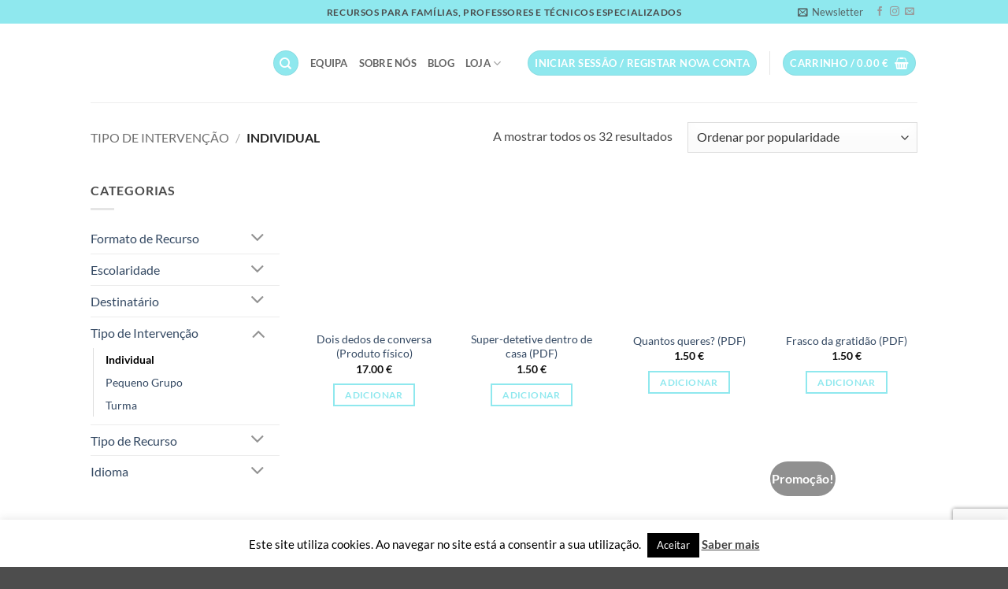

--- FILE ---
content_type: text/html; charset=UTF-8
request_url: https://oceanodepapel.pt/categoria-de-produto/tipo-de-intervencao/individual/
body_size: 41319
content:
<!DOCTYPE html>
<html lang="pt-PT" class="loading-site no-js">
<head>
	<meta charset="UTF-8" />
	<link rel="profile" href="https://gmpg.org/xfn/11" />
	<link rel="pingback" href="https://oceanodepapel.pt/xmlrpc.php" />

					<script>document.documentElement.className = document.documentElement.className + ' yes-js js_active js'</script>
			<script>(function(html){html.className = html.className.replace(/\bno-js\b/,'js')})(document.documentElement);</script>
<meta name='robots' content='index, follow, max-image-preview:large, max-snippet:-1, max-video-preview:-1' />
	<style>img:is([sizes="auto" i], [sizes^="auto," i]) { contain-intrinsic-size: 3000px 1500px }</style>
	<meta name="viewport" content="width=device-width, initial-scale=1" />
	<!-- This site is optimized with the Yoast SEO plugin v26.5 - https://yoast.com/wordpress/plugins/seo/ -->
	<title>Loja de Individual - Oceano de Papel</title>
	<meta name="description" content="Descubra todos os recursos de Individual" />
	<link rel="canonical" href="https://oceanodepapel.pt/categoria-de-produto/tipo-de-intervencao/individual/" />
	<meta property="og:locale" content="pt_PT" />
	<meta property="og:type" content="article" />
	<meta property="og:title" content="Loja de Individual - Oceano de Papel" />
	<meta property="og:description" content="Descubra todos os recursos de Individual" />
	<meta property="og:url" content="https://oceanodepapel.pt/categoria-de-produto/tipo-de-intervencao/individual/" />
	<meta property="og:site_name" content="Oceano de Papel" />
	<meta name="twitter:card" content="summary_large_image" />
	<script type="application/ld+json" class="yoast-schema-graph">{"@context":"https://schema.org","@graph":[{"@type":"CollectionPage","@id":"https://oceanodepapel.pt/categoria-de-produto/tipo-de-intervencao/individual/","url":"https://oceanodepapel.pt/categoria-de-produto/tipo-de-intervencao/individual/","name":"Loja de Individual - Oceano de Papel","isPartOf":{"@id":"https://oceanodepapel.pt/#website"},"primaryImageOfPage":{"@id":"https://oceanodepapel.pt/categoria-de-produto/tipo-de-intervencao/individual/#primaryimage"},"image":{"@id":"https://oceanodepapel.pt/categoria-de-produto/tipo-de-intervencao/individual/#primaryimage"},"thumbnailUrl":"https://oceanodepapel.pt/wp-content/uploads/2019/07/2-dedos-1.jpeg","description":"Descubra todos os recursos de Individual","breadcrumb":{"@id":"https://oceanodepapel.pt/categoria-de-produto/tipo-de-intervencao/individual/#breadcrumb"},"inLanguage":"pt-PT"},{"@type":"ImageObject","inLanguage":"pt-PT","@id":"https://oceanodepapel.pt/categoria-de-produto/tipo-de-intervencao/individual/#primaryimage","url":"https://oceanodepapel.pt/wp-content/uploads/2019/07/2-dedos-1.jpeg","contentUrl":"https://oceanodepapel.pt/wp-content/uploads/2019/07/2-dedos-1.jpeg","width":1920,"height":1920},{"@type":"BreadcrumbList","@id":"https://oceanodepapel.pt/categoria-de-produto/tipo-de-intervencao/individual/#breadcrumb","itemListElement":[{"@type":"ListItem","position":1,"name":"Início","item":"https://oceanodepapel.pt/"},{"@type":"ListItem","position":2,"name":"Tipo de Intervenção","item":"https://oceanodepapel.pt/categoria-de-produto/tipo-de-intervencao/"},{"@type":"ListItem","position":3,"name":"Individual"}]},{"@type":"WebSite","@id":"https://oceanodepapel.pt/#website","url":"https://oceanodepapel.pt/","name":"Oceano de Papel","description":"Recursos para Pais, Professores e Técnicos Especializados","publisher":{"@id":"https://oceanodepapel.pt/#organization"},"potentialAction":[{"@type":"SearchAction","target":{"@type":"EntryPoint","urlTemplate":"https://oceanodepapel.pt/?s={search_term_string}"},"query-input":{"@type":"PropertyValueSpecification","valueRequired":true,"valueName":"search_term_string"}}],"inLanguage":"pt-PT"},{"@type":"Organization","@id":"https://oceanodepapel.pt/#organization","name":"Oceano de Papel","url":"https://oceanodepapel.pt/","logo":{"@type":"ImageObject","inLanguage":"pt-PT","@id":"https://oceanodepapel.pt/#/schema/logo/image/","url":"https://oceanodepapel.pt/wp-content/uploads/2019/01/logo.jpg","contentUrl":"https://oceanodepapel.pt/wp-content/uploads/2019/01/logo.jpg","width":1600,"height":800,"caption":"Oceano de Papel"},"image":{"@id":"https://oceanodepapel.pt/#/schema/logo/image/"},"sameAs":["https://www.facebook.com/oceanodepapel","https://www.instagram.com/oceano_de_papel/"]}]}</script>
	<!-- / Yoast SEO plugin. -->


<link rel='dns-prefetch' href='//capi-automation.s3.us-east-2.amazonaws.com' />
<link rel='prefetch' href='https://oceanodepapel.pt/wp-content/themes/flatsome/assets/js/flatsome.js?ver=e2eddd6c228105dac048' />
<link rel='prefetch' href='https://oceanodepapel.pt/wp-content/themes/flatsome/assets/js/chunk.slider.js?ver=3.20.3' />
<link rel='prefetch' href='https://oceanodepapel.pt/wp-content/themes/flatsome/assets/js/chunk.popups.js?ver=3.20.3' />
<link rel='prefetch' href='https://oceanodepapel.pt/wp-content/themes/flatsome/assets/js/chunk.tooltips.js?ver=3.20.3' />
<link rel='prefetch' href='https://oceanodepapel.pt/wp-content/themes/flatsome/assets/js/woocommerce.js?ver=1c9be63d628ff7c3ff4c' />
<link rel="alternate" type="application/rss+xml" title="Oceano de Papel &raquo; Feed" href="https://oceanodepapel.pt/feed/" />
<link rel="alternate" type="application/rss+xml" title="Oceano de Papel &raquo; Feed de comentários" href="https://oceanodepapel.pt/comments/feed/" />
<link rel="alternate" type="application/rss+xml" title="Feed Oceano de Papel &raquo; Individual Categoria" href="https://oceanodepapel.pt/categoria-de-produto/tipo-de-intervencao/individual/feed/" />
		<!-- This site uses the Google Analytics by ExactMetrics plugin v8.10.2 - Using Analytics tracking - https://www.exactmetrics.com/ -->
							<script src="//www.googletagmanager.com/gtag/js?id=G-7C4STFVPWF"  data-cfasync="false" data-wpfc-render="false" type="text/javascript" async></script>
			<script data-cfasync="false" data-wpfc-render="false" type="text/javascript">
				var em_version = '8.10.2';
				var em_track_user = true;
				var em_no_track_reason = '';
								var ExactMetricsDefaultLocations = {"page_location":"https:\/\/oceanodepapel.pt\/categoria-de-produto\/tipo-de-intervencao\/individual\/"};
								if ( typeof ExactMetricsPrivacyGuardFilter === 'function' ) {
					var ExactMetricsLocations = (typeof ExactMetricsExcludeQuery === 'object') ? ExactMetricsPrivacyGuardFilter( ExactMetricsExcludeQuery ) : ExactMetricsPrivacyGuardFilter( ExactMetricsDefaultLocations );
				} else {
					var ExactMetricsLocations = (typeof ExactMetricsExcludeQuery === 'object') ? ExactMetricsExcludeQuery : ExactMetricsDefaultLocations;
				}

								var disableStrs = [
										'ga-disable-G-7C4STFVPWF',
									];

				/* Function to detect opted out users */
				function __gtagTrackerIsOptedOut() {
					for (var index = 0; index < disableStrs.length; index++) {
						if (document.cookie.indexOf(disableStrs[index] + '=true') > -1) {
							return true;
						}
					}

					return false;
				}

				/* Disable tracking if the opt-out cookie exists. */
				if (__gtagTrackerIsOptedOut()) {
					for (var index = 0; index < disableStrs.length; index++) {
						window[disableStrs[index]] = true;
					}
				}

				/* Opt-out function */
				function __gtagTrackerOptout() {
					for (var index = 0; index < disableStrs.length; index++) {
						document.cookie = disableStrs[index] + '=true; expires=Thu, 31 Dec 2099 23:59:59 UTC; path=/';
						window[disableStrs[index]] = true;
					}
				}

				if ('undefined' === typeof gaOptout) {
					function gaOptout() {
						__gtagTrackerOptout();
					}
				}
								window.dataLayer = window.dataLayer || [];

				window.ExactMetricsDualTracker = {
					helpers: {},
					trackers: {},
				};
				if (em_track_user) {
					function __gtagDataLayer() {
						dataLayer.push(arguments);
					}

					function __gtagTracker(type, name, parameters) {
						if (!parameters) {
							parameters = {};
						}

						if (parameters.send_to) {
							__gtagDataLayer.apply(null, arguments);
							return;
						}

						if (type === 'event') {
														parameters.send_to = exactmetrics_frontend.v4_id;
							var hookName = name;
							if (typeof parameters['event_category'] !== 'undefined') {
								hookName = parameters['event_category'] + ':' + name;
							}

							if (typeof ExactMetricsDualTracker.trackers[hookName] !== 'undefined') {
								ExactMetricsDualTracker.trackers[hookName](parameters);
							} else {
								__gtagDataLayer('event', name, parameters);
							}
							
						} else {
							__gtagDataLayer.apply(null, arguments);
						}
					}

					__gtagTracker('js', new Date());
					__gtagTracker('set', {
						'developer_id.dNDMyYj': true,
											});
					if ( ExactMetricsLocations.page_location ) {
						__gtagTracker('set', ExactMetricsLocations);
					}
										__gtagTracker('config', 'G-7C4STFVPWF', {"forceSSL":"true"} );
										window.gtag = __gtagTracker;										(function () {
						/* https://developers.google.com/analytics/devguides/collection/analyticsjs/ */
						/* ga and __gaTracker compatibility shim. */
						var noopfn = function () {
							return null;
						};
						var newtracker = function () {
							return new Tracker();
						};
						var Tracker = function () {
							return null;
						};
						var p = Tracker.prototype;
						p.get = noopfn;
						p.set = noopfn;
						p.send = function () {
							var args = Array.prototype.slice.call(arguments);
							args.unshift('send');
							__gaTracker.apply(null, args);
						};
						var __gaTracker = function () {
							var len = arguments.length;
							if (len === 0) {
								return;
							}
							var f = arguments[len - 1];
							if (typeof f !== 'object' || f === null || typeof f.hitCallback !== 'function') {
								if ('send' === arguments[0]) {
									var hitConverted, hitObject = false, action;
									if ('event' === arguments[1]) {
										if ('undefined' !== typeof arguments[3]) {
											hitObject = {
												'eventAction': arguments[3],
												'eventCategory': arguments[2],
												'eventLabel': arguments[4],
												'value': arguments[5] ? arguments[5] : 1,
											}
										}
									}
									if ('pageview' === arguments[1]) {
										if ('undefined' !== typeof arguments[2]) {
											hitObject = {
												'eventAction': 'page_view',
												'page_path': arguments[2],
											}
										}
									}
									if (typeof arguments[2] === 'object') {
										hitObject = arguments[2];
									}
									if (typeof arguments[5] === 'object') {
										Object.assign(hitObject, arguments[5]);
									}
									if ('undefined' !== typeof arguments[1].hitType) {
										hitObject = arguments[1];
										if ('pageview' === hitObject.hitType) {
											hitObject.eventAction = 'page_view';
										}
									}
									if (hitObject) {
										action = 'timing' === arguments[1].hitType ? 'timing_complete' : hitObject.eventAction;
										hitConverted = mapArgs(hitObject);
										__gtagTracker('event', action, hitConverted);
									}
								}
								return;
							}

							function mapArgs(args) {
								var arg, hit = {};
								var gaMap = {
									'eventCategory': 'event_category',
									'eventAction': 'event_action',
									'eventLabel': 'event_label',
									'eventValue': 'event_value',
									'nonInteraction': 'non_interaction',
									'timingCategory': 'event_category',
									'timingVar': 'name',
									'timingValue': 'value',
									'timingLabel': 'event_label',
									'page': 'page_path',
									'location': 'page_location',
									'title': 'page_title',
									'referrer' : 'page_referrer',
								};
								for (arg in args) {
																		if (!(!args.hasOwnProperty(arg) || !gaMap.hasOwnProperty(arg))) {
										hit[gaMap[arg]] = args[arg];
									} else {
										hit[arg] = args[arg];
									}
								}
								return hit;
							}

							try {
								f.hitCallback();
							} catch (ex) {
							}
						};
						__gaTracker.create = newtracker;
						__gaTracker.getByName = newtracker;
						__gaTracker.getAll = function () {
							return [];
						};
						__gaTracker.remove = noopfn;
						__gaTracker.loaded = true;
						window['__gaTracker'] = __gaTracker;
					})();
									} else {
										console.log("");
					(function () {
						function __gtagTracker() {
							return null;
						}

						window['__gtagTracker'] = __gtagTracker;
						window['gtag'] = __gtagTracker;
					})();
									}
			</script>
							<!-- / Google Analytics by ExactMetrics -->
		<script type="text/javascript">
/* <![CDATA[ */
window._wpemojiSettings = {"baseUrl":"https:\/\/s.w.org\/images\/core\/emoji\/16.0.1\/72x72\/","ext":".png","svgUrl":"https:\/\/s.w.org\/images\/core\/emoji\/16.0.1\/svg\/","svgExt":".svg","source":{"concatemoji":"https:\/\/oceanodepapel.pt\/wp-includes\/js\/wp-emoji-release.min.js?ver=f40162128dbaf4ddd08a0705030431da"}};
/*! This file is auto-generated */
!function(s,n){var o,i,e;function c(e){try{var t={supportTests:e,timestamp:(new Date).valueOf()};sessionStorage.setItem(o,JSON.stringify(t))}catch(e){}}function p(e,t,n){e.clearRect(0,0,e.canvas.width,e.canvas.height),e.fillText(t,0,0);var t=new Uint32Array(e.getImageData(0,0,e.canvas.width,e.canvas.height).data),a=(e.clearRect(0,0,e.canvas.width,e.canvas.height),e.fillText(n,0,0),new Uint32Array(e.getImageData(0,0,e.canvas.width,e.canvas.height).data));return t.every(function(e,t){return e===a[t]})}function u(e,t){e.clearRect(0,0,e.canvas.width,e.canvas.height),e.fillText(t,0,0);for(var n=e.getImageData(16,16,1,1),a=0;a<n.data.length;a++)if(0!==n.data[a])return!1;return!0}function f(e,t,n,a){switch(t){case"flag":return n(e,"\ud83c\udff3\ufe0f\u200d\u26a7\ufe0f","\ud83c\udff3\ufe0f\u200b\u26a7\ufe0f")?!1:!n(e,"\ud83c\udde8\ud83c\uddf6","\ud83c\udde8\u200b\ud83c\uddf6")&&!n(e,"\ud83c\udff4\udb40\udc67\udb40\udc62\udb40\udc65\udb40\udc6e\udb40\udc67\udb40\udc7f","\ud83c\udff4\u200b\udb40\udc67\u200b\udb40\udc62\u200b\udb40\udc65\u200b\udb40\udc6e\u200b\udb40\udc67\u200b\udb40\udc7f");case"emoji":return!a(e,"\ud83e\udedf")}return!1}function g(e,t,n,a){var r="undefined"!=typeof WorkerGlobalScope&&self instanceof WorkerGlobalScope?new OffscreenCanvas(300,150):s.createElement("canvas"),o=r.getContext("2d",{willReadFrequently:!0}),i=(o.textBaseline="top",o.font="600 32px Arial",{});return e.forEach(function(e){i[e]=t(o,e,n,a)}),i}function t(e){var t=s.createElement("script");t.src=e,t.defer=!0,s.head.appendChild(t)}"undefined"!=typeof Promise&&(o="wpEmojiSettingsSupports",i=["flag","emoji"],n.supports={everything:!0,everythingExceptFlag:!0},e=new Promise(function(e){s.addEventListener("DOMContentLoaded",e,{once:!0})}),new Promise(function(t){var n=function(){try{var e=JSON.parse(sessionStorage.getItem(o));if("object"==typeof e&&"number"==typeof e.timestamp&&(new Date).valueOf()<e.timestamp+604800&&"object"==typeof e.supportTests)return e.supportTests}catch(e){}return null}();if(!n){if("undefined"!=typeof Worker&&"undefined"!=typeof OffscreenCanvas&&"undefined"!=typeof URL&&URL.createObjectURL&&"undefined"!=typeof Blob)try{var e="postMessage("+g.toString()+"("+[JSON.stringify(i),f.toString(),p.toString(),u.toString()].join(",")+"));",a=new Blob([e],{type:"text/javascript"}),r=new Worker(URL.createObjectURL(a),{name:"wpTestEmojiSupports"});return void(r.onmessage=function(e){c(n=e.data),r.terminate(),t(n)})}catch(e){}c(n=g(i,f,p,u))}t(n)}).then(function(e){for(var t in e)n.supports[t]=e[t],n.supports.everything=n.supports.everything&&n.supports[t],"flag"!==t&&(n.supports.everythingExceptFlag=n.supports.everythingExceptFlag&&n.supports[t]);n.supports.everythingExceptFlag=n.supports.everythingExceptFlag&&!n.supports.flag,n.DOMReady=!1,n.readyCallback=function(){n.DOMReady=!0}}).then(function(){return e}).then(function(){var e;n.supports.everything||(n.readyCallback(),(e=n.source||{}).concatemoji?t(e.concatemoji):e.wpemoji&&e.twemoji&&(t(e.twemoji),t(e.wpemoji)))}))}((window,document),window._wpemojiSettings);
/* ]]> */
</script>
<style id='wp-emoji-styles-inline-css' type='text/css'>

	img.wp-smiley, img.emoji {
		display: inline !important;
		border: none !important;
		box-shadow: none !important;
		height: 1em !important;
		width: 1em !important;
		margin: 0 0.07em !important;
		vertical-align: -0.1em !important;
		background: none !important;
		padding: 0 !important;
	}
</style>
<style id='wp-block-library-inline-css' type='text/css'>
:root{--wp-admin-theme-color:#007cba;--wp-admin-theme-color--rgb:0,124,186;--wp-admin-theme-color-darker-10:#006ba1;--wp-admin-theme-color-darker-10--rgb:0,107,161;--wp-admin-theme-color-darker-20:#005a87;--wp-admin-theme-color-darker-20--rgb:0,90,135;--wp-admin-border-width-focus:2px;--wp-block-synced-color:#7a00df;--wp-block-synced-color--rgb:122,0,223;--wp-bound-block-color:var(--wp-block-synced-color)}@media (min-resolution:192dpi){:root{--wp-admin-border-width-focus:1.5px}}.wp-element-button{cursor:pointer}:root{--wp--preset--font-size--normal:16px;--wp--preset--font-size--huge:42px}:root .has-very-light-gray-background-color{background-color:#eee}:root .has-very-dark-gray-background-color{background-color:#313131}:root .has-very-light-gray-color{color:#eee}:root .has-very-dark-gray-color{color:#313131}:root .has-vivid-green-cyan-to-vivid-cyan-blue-gradient-background{background:linear-gradient(135deg,#00d084,#0693e3)}:root .has-purple-crush-gradient-background{background:linear-gradient(135deg,#34e2e4,#4721fb 50%,#ab1dfe)}:root .has-hazy-dawn-gradient-background{background:linear-gradient(135deg,#faaca8,#dad0ec)}:root .has-subdued-olive-gradient-background{background:linear-gradient(135deg,#fafae1,#67a671)}:root .has-atomic-cream-gradient-background{background:linear-gradient(135deg,#fdd79a,#004a59)}:root .has-nightshade-gradient-background{background:linear-gradient(135deg,#330968,#31cdcf)}:root .has-midnight-gradient-background{background:linear-gradient(135deg,#020381,#2874fc)}.has-regular-font-size{font-size:1em}.has-larger-font-size{font-size:2.625em}.has-normal-font-size{font-size:var(--wp--preset--font-size--normal)}.has-huge-font-size{font-size:var(--wp--preset--font-size--huge)}.has-text-align-center{text-align:center}.has-text-align-left{text-align:left}.has-text-align-right{text-align:right}#end-resizable-editor-section{display:none}.aligncenter{clear:both}.items-justified-left{justify-content:flex-start}.items-justified-center{justify-content:center}.items-justified-right{justify-content:flex-end}.items-justified-space-between{justify-content:space-between}.screen-reader-text{border:0;clip-path:inset(50%);height:1px;margin:-1px;overflow:hidden;padding:0;position:absolute;width:1px;word-wrap:normal!important}.screen-reader-text:focus{background-color:#ddd;clip-path:none;color:#444;display:block;font-size:1em;height:auto;left:5px;line-height:normal;padding:15px 23px 14px;text-decoration:none;top:5px;width:auto;z-index:100000}html :where(.has-border-color){border-style:solid}html :where([style*=border-top-color]){border-top-style:solid}html :where([style*=border-right-color]){border-right-style:solid}html :where([style*=border-bottom-color]){border-bottom-style:solid}html :where([style*=border-left-color]){border-left-style:solid}html :where([style*=border-width]){border-style:solid}html :where([style*=border-top-width]){border-top-style:solid}html :where([style*=border-right-width]){border-right-style:solid}html :where([style*=border-bottom-width]){border-bottom-style:solid}html :where([style*=border-left-width]){border-left-style:solid}html :where(img[class*=wp-image-]){height:auto;max-width:100%}:where(figure){margin:0 0 1em}html :where(.is-position-sticky){--wp-admin--admin-bar--position-offset:var(--wp-admin--admin-bar--height,0px)}@media screen and (max-width:600px){html :where(.is-position-sticky){--wp-admin--admin-bar--position-offset:0px}}
</style>
<link rel='stylesheet' id='wp-components-css' href='https://oceanodepapel.pt/wp-includes/css/dist/components/style.min.css?ver=f40162128dbaf4ddd08a0705030431da' type='text/css' media='all' />
<link rel='stylesheet' id='wp-preferences-css' href='https://oceanodepapel.pt/wp-includes/css/dist/preferences/style.min.css?ver=f40162128dbaf4ddd08a0705030431da' type='text/css' media='all' />
<link rel='stylesheet' id='wp-block-editor-css' href='https://oceanodepapel.pt/wp-includes/css/dist/block-editor/style.min.css?ver=f40162128dbaf4ddd08a0705030431da' type='text/css' media='all' />
<link data-minify="1" rel='stylesheet' id='popup-maker-block-library-style-css' href='https://oceanodepapel.pt/wp-content/cache/min/1/wp-content/plugins/popup-maker/dist/packages/block-library-style.css?ver=1762896682' type='text/css' media='all' />
<link data-minify="1" rel='stylesheet' id='cookie-law-info-css' href='https://oceanodepapel.pt/wp-content/cache/min/1/wp-content/plugins/cookie-law-info/legacy/public/css/cookie-law-info-public.css?ver=1762896682' type='text/css' media='all' />
<link data-minify="1" rel='stylesheet' id='cookie-law-info-gdpr-css' href='https://oceanodepapel.pt/wp-content/cache/min/1/wp-content/plugins/cookie-law-info/legacy/public/css/cookie-law-info-gdpr.css?ver=1762896682' type='text/css' media='all' />
<style id='woocommerce-inline-inline-css' type='text/css'>
.woocommerce form .form-row .required { visibility: visible; }
</style>
<link data-minify="1" rel='stylesheet' id='flatsome-woocommerce-wishlist-css' href='https://oceanodepapel.pt/wp-content/cache/min/1/wp-content/themes/flatsome/inc/integrations/wc-yith-wishlist/wishlist.css?ver=1762896682' type='text/css' media='all' />
<link data-minify="1" rel='stylesheet' id='popup-maker-site-css' href='https://oceanodepapel.pt/wp-content/cache/min/1/wp-content/uploads/pum/pum-site-styles-1.css?ver=1762896682' type='text/css' media='all' />
<link data-minify="1" rel='stylesheet' id='wc-bundle-style-css' href='https://oceanodepapel.pt/wp-content/cache/min/1/wp-content/plugins/woocommerce-product-bundles/assets/css/wc-pb-frontend.css?ver=1762896682' type='text/css' media='all' />
<link data-minify="1" rel='stylesheet' id='flatsome-main-css' href='https://oceanodepapel.pt/wp-content/cache/background-css/oceanodepapel.pt/wp-content/cache/min/1/wp-content/themes/flatsome/assets/css/flatsome.css?ver=1762896683&wpr_t=1769461930' type='text/css' media='all' />
<style id='flatsome-main-inline-css' type='text/css'>
@font-face {
				font-family: "fl-icons";
				font-display: block;
				src: url(https://oceanodepapel.pt/wp-content/themes/flatsome/assets/css/icons/fl-icons.eot?v=3.20.3);
				src:
					url(https://oceanodepapel.pt/wp-content/themes/flatsome/assets/css/icons/fl-icons.eot#iefix?v=3.20.3) format("embedded-opentype"),
					url(https://oceanodepapel.pt/wp-content/themes/flatsome/assets/css/icons/fl-icons.woff2?v=3.20.3) format("woff2"),
					url(https://oceanodepapel.pt/wp-content/themes/flatsome/assets/css/icons/fl-icons.ttf?v=3.20.3) format("truetype"),
					url(https://oceanodepapel.pt/wp-content/themes/flatsome/assets/css/icons/fl-icons.woff?v=3.20.3) format("woff"),
					url(https://oceanodepapel.pt/wp-content/themes/flatsome/assets/css/icons/fl-icons.svg?v=3.20.3#fl-icons) format("svg");
			}
</style>
<link data-minify="1" rel='stylesheet' id='flatsome-shop-css' href='https://oceanodepapel.pt/wp-content/cache/min/1/wp-content/themes/flatsome/assets/css/flatsome-shop.css?ver=1762896683' type='text/css' media='all' />
<link rel='stylesheet' id='flatsome-style-css' href='https://oceanodepapel.pt/wp-content/themes/flatsome-child/style.css?ver=3.0' type='text/css' media='all' />
<script type="text/javascript" src="https://oceanodepapel.pt/wp-content/plugins/google-analytics-dashboard-for-wp/assets/js/frontend-gtag.min.js?ver=8.10.2" id="exactmetrics-frontend-script-js" async="async" data-wp-strategy="async"></script>
<script data-cfasync="false" data-wpfc-render="false" type="text/javascript" id='exactmetrics-frontend-script-js-extra'>/* <![CDATA[ */
var exactmetrics_frontend = {"js_events_tracking":"true","download_extensions":"zip,mp3,mpeg,pdf,docx,pptx,xlsx,rar","inbound_paths":"[{\"path\":\"\\\/go\\\/\",\"label\":\"affiliate\"},{\"path\":\"\\\/recommend\\\/\",\"label\":\"affiliate\"}]","home_url":"https:\/\/oceanodepapel.pt","hash_tracking":"false","v4_id":"G-7C4STFVPWF"};/* ]]> */
</script>
<script type="text/javascript" src="https://oceanodepapel.pt/wp-includes/js/jquery/jquery.min.js?ver=3.7.1" id="jquery-core-js"></script>
<script type="text/javascript" src="https://oceanodepapel.pt/wp-includes/js/jquery/jquery-migrate.min.js?ver=3.4.1" id="jquery-migrate-js"></script>
<script type="text/javascript" id="cookie-law-info-js-extra">
/* <![CDATA[ */
var Cli_Data = {"nn_cookie_ids":[],"cookielist":[],"non_necessary_cookies":[],"ccpaEnabled":"","ccpaRegionBased":"","ccpaBarEnabled":"","strictlyEnabled":["necessary","obligatoire"],"ccpaType":"gdpr","js_blocking":"","custom_integration":"","triggerDomRefresh":"","secure_cookies":""};
var cli_cookiebar_settings = {"animate_speed_hide":"500","animate_speed_show":"500","background":"#FFF","border":"#b1a6a6c2","border_on":"","button_1_button_colour":"#000","button_1_button_hover":"#000000","button_1_link_colour":"#fff","button_1_as_button":"1","button_1_new_win":"","button_2_button_colour":"#333","button_2_button_hover":"#292929","button_2_link_colour":"#444","button_2_as_button":"","button_2_hidebar":"1","button_3_button_colour":"#000","button_3_button_hover":"#000000","button_3_link_colour":"#fff","button_3_as_button":"1","button_3_new_win":"","button_4_button_colour":"#000","button_4_button_hover":"#000000","button_4_link_colour":"#fff","button_4_as_button":"1","button_7_button_colour":"#61a229","button_7_button_hover":"#4e8221","button_7_link_colour":"#fff","button_7_as_button":"1","button_7_new_win":"","font_family":"inherit","header_fix":"","notify_animate_hide":"","notify_animate_show":"","notify_div_id":"#cookie-law-info-bar","notify_position_horizontal":"right","notify_position_vertical":"bottom","scroll_close":"","scroll_close_reload":"","accept_close_reload":"","reject_close_reload":"","showagain_tab":"1","showagain_background":"#fff","showagain_border":"#000","showagain_div_id":"#cookie-law-info-again","showagain_x_position":"100px","text":"#000","show_once_yn":"","show_once":"10000","logging_on":"","as_popup":"","popup_overlay":"1","bar_heading_text":"","cookie_bar_as":"banner","popup_showagain_position":"bottom-right","widget_position":"left"};
var log_object = {"ajax_url":"https:\/\/oceanodepapel.pt\/wp-admin\/admin-ajax.php"};
/* ]]> */
</script>
<script data-minify="1" type="text/javascript" src="https://oceanodepapel.pt/wp-content/cache/min/1/wp-content/plugins/cookie-law-info/legacy/public/js/cookie-law-info-public.js?ver=1762896683" id="cookie-law-info-js"></script>
<script type="text/javascript" src="https://oceanodepapel.pt/wp-content/plugins/woocommerce/assets/js/jquery-blockui/jquery.blockUI.min.js?ver=2.7.0-wc.10.4.3" id="wc-jquery-blockui-js" data-wp-strategy="defer"></script>
<script type="text/javascript" id="wc-add-to-cart-js-extra">
/* <![CDATA[ */
var wc_add_to_cart_params = {"ajax_url":"\/wp-admin\/admin-ajax.php","wc_ajax_url":"\/?wc-ajax=%%endpoint%%","i18n_view_cart":"Ver carrinho","cart_url":"https:\/\/oceanodepapel.pt\/carrinho\/","is_cart":"","cart_redirect_after_add":"no"};
/* ]]> */
</script>
<script type="text/javascript" src="https://oceanodepapel.pt/wp-content/plugins/woocommerce/assets/js/frontend/add-to-cart.min.js?ver=10.4.3" id="wc-add-to-cart-js" defer="defer" data-wp-strategy="defer"></script>
<script type="text/javascript" src="https://oceanodepapel.pt/wp-content/plugins/woocommerce/assets/js/js-cookie/js.cookie.min.js?ver=2.1.4-wc.10.4.3" id="wc-js-cookie-js" data-wp-strategy="defer"></script>
<script data-minify="1" type="text/javascript" src="https://oceanodepapel.pt/wp-content/cache/min/1/wp-content/sedlex/inline_scripts/a11648a6447372253e02e0cfa849c2bfc81f76a2.js?ver=1762896683" id="sedlex_scripts-js"></script>
<link rel="https://api.w.org/" href="https://oceanodepapel.pt/wp-json/" /><link rel="alternate" title="JSON" type="application/json" href="https://oceanodepapel.pt/wp-json/wp/v2/product_cat/33" /><link rel="EditURI" type="application/rsd+xml" title="RSD" href="https://oceanodepapel.pt/xmlrpc.php?rsd" />
	<noscript><style>.woocommerce-product-gallery{ opacity: 1 !important; }</style></noscript>
	
<!-- Meta Pixel Code -->
<script type='text/javascript'>
!function(f,b,e,v,n,t,s){if(f.fbq)return;n=f.fbq=function(){n.callMethod?
n.callMethod.apply(n,arguments):n.queue.push(arguments)};if(!f._fbq)f._fbq=n;
n.push=n;n.loaded=!0;n.version='2.0';n.queue=[];t=b.createElement(e);t.async=!0;
t.src=v;s=b.getElementsByTagName(e)[0];s.parentNode.insertBefore(t,s)}(window,
document,'script','https://connect.facebook.net/en_US/fbevents.js?v=next');
</script>
<!-- End Meta Pixel Code -->

      <script type='text/javascript'>
        var url = window.location.origin + '?ob=open-bridge';
        fbq('set', 'openbridge', '646875905802794', url);
      </script>
    <script type='text/javascript'>fbq('init', '646875905802794', {}, {
    "agent": "wordpress-6.8.3-3.0.16"
})</script><script type='text/javascript'>
    fbq('track', 'PageView', []);
  </script>
<!-- Meta Pixel Code -->
<noscript>
<img height="1" width="1" style="display:none" alt="fbpx"
src="https://www.facebook.com/tr?id=646875905802794&ev=PageView&noscript=1" />
</noscript>
<!-- End Meta Pixel Code -->
			<script  type="text/javascript">
				!function(f,b,e,v,n,t,s){if(f.fbq)return;n=f.fbq=function(){n.callMethod?
					n.callMethod.apply(n,arguments):n.queue.push(arguments)};if(!f._fbq)f._fbq=n;
					n.push=n;n.loaded=!0;n.version='2.0';n.queue=[];t=b.createElement(e);t.async=!0;
					t.src=v;s=b.getElementsByTagName(e)[0];s.parentNode.insertBefore(t,s)}(window,
					document,'script','https://connect.facebook.net/en_US/fbevents.js');
			</script>
			<!-- WooCommerce Facebook Integration Begin -->
			<script  type="text/javascript">

				fbq('init', '646875905802794', {}, {
    "agent": "woocommerce_0-10.4.3-3.5.15"
});

				document.addEventListener( 'DOMContentLoaded', function() {
					// Insert placeholder for events injected when a product is added to the cart through AJAX.
					document.body.insertAdjacentHTML( 'beforeend', '<div class=\"wc-facebook-pixel-event-placeholder\"></div>' );
				}, false );

			</script>
			<!-- WooCommerce Facebook Integration End -->
			<link rel="icon" href="https://oceanodepapel.pt/wp-content/uploads/2019/01/cropped-square-32x32.jpg" sizes="32x32" />
<link rel="icon" href="https://oceanodepapel.pt/wp-content/uploads/2019/01/cropped-square-192x192.jpg" sizes="192x192" />
<link rel="apple-touch-icon" href="https://oceanodepapel.pt/wp-content/uploads/2019/01/cropped-square-180x180.jpg" />
<meta name="msapplication-TileImage" content="https://oceanodepapel.pt/wp-content/uploads/2019/01/cropped-square-270x270.jpg" />
<style id="custom-css" type="text/css">:root {--primary-color: #8fe8ee;--fs-color-primary: #8fe8ee;--fs-color-secondary: #909090;--fs-color-success: #627D47;--fs-color-alert: #b20000;--fs-color-base: #4a4a4a;--fs-experimental-link-color: #334862;--fs-experimental-link-color-hover: #111;}.tooltipster-base {--tooltip-color: #fff;--tooltip-bg-color: #000;}.off-canvas-right .mfp-content, .off-canvas-left .mfp-content {--drawer-width: 300px;}.off-canvas .mfp-content.off-canvas-cart {--drawer-width: 360px;}.header-main{height: 100px}#logo img{max-height: 100px}#logo{width:200px;}.header-bottom{min-height: 60px}.header-top{min-height: 30px}.transparent .header-main{height: 90px}.transparent #logo img{max-height: 90px}.has-transparent + .page-title:first-of-type,.has-transparent + #main > .page-title,.has-transparent + #main > div > .page-title,.has-transparent + #main .page-header-wrapper:first-of-type .page-title{padding-top: 120px;}.header.show-on-scroll,.stuck .header-main{height:70px!important}.stuck #logo img{max-height: 70px!important}.header-bottom {background-color: #f1f1f1}.top-bar-nav > li > a{line-height: 16px }.stuck .header-main .nav > li > a{line-height: 50px }.header-bottom-nav > li > a{line-height: 60px }@media (max-width: 549px) {.header-main{height: 70px}#logo img{max-height: 70px}}body{font-family: Lato, sans-serif;}body {font-weight: 400;font-style: normal;}.nav > li > a {font-family: Lato, sans-serif;}.mobile-sidebar-levels-2 .nav > li > ul > li > a {font-family: Lato, sans-serif;}.nav > li > a,.mobile-sidebar-levels-2 .nav > li > ul > li > a {font-weight: 700;font-style: normal;}h1,h2,h3,h4,h5,h6,.heading-font, .off-canvas-center .nav-sidebar.nav-vertical > li > a{font-family: Lato, sans-serif;}h1,h2,h3,h4,h5,h6,.heading-font,.banner h1,.banner h2 {font-weight: 700;font-style: normal;}.alt-font{font-family: "Dancing Script", sans-serif;}.alt-font {font-weight: 400!important;font-style: normal!important;}.has-equal-box-heights .box-image {padding-top: 100%;}.shop-page-title.featured-title .title-bg{background-image: var(--wpr-bg-83ba6a85-c6d0-46bf-8dc2-acf4bfe15920)!important;}@media screen and (min-width: 550px){.products .box-vertical .box-image{min-width: 300px!important;width: 300px!important;}}button[name='update_cart'] { display: none; }.nav-vertical-fly-out > li + li {border-top-width: 1px; border-top-style: solid;}.label-new.menu-item > a:after{content:"New";}.label-hot.menu-item > a:after{content:"Hot";}.label-sale.menu-item > a:after{content:"Sale";}.label-popular.menu-item > a:after{content:"Popular";}</style><style id="kirki-inline-styles">/* latin-ext */
@font-face {
  font-family: 'Lato';
  font-style: normal;
  font-weight: 400;
  font-display: swap;
  src: url(https://oceanodepapel.pt/wp-content/fonts/lato/S6uyw4BMUTPHjxAwXjeu.woff2) format('woff2');
  unicode-range: U+0100-02BA, U+02BD-02C5, U+02C7-02CC, U+02CE-02D7, U+02DD-02FF, U+0304, U+0308, U+0329, U+1D00-1DBF, U+1E00-1E9F, U+1EF2-1EFF, U+2020, U+20A0-20AB, U+20AD-20C0, U+2113, U+2C60-2C7F, U+A720-A7FF;
}
/* latin */
@font-face {
  font-family: 'Lato';
  font-style: normal;
  font-weight: 400;
  font-display: swap;
  src: url(https://oceanodepapel.pt/wp-content/fonts/lato/S6uyw4BMUTPHjx4wXg.woff2) format('woff2');
  unicode-range: U+0000-00FF, U+0131, U+0152-0153, U+02BB-02BC, U+02C6, U+02DA, U+02DC, U+0304, U+0308, U+0329, U+2000-206F, U+20AC, U+2122, U+2191, U+2193, U+2212, U+2215, U+FEFF, U+FFFD;
}
/* latin-ext */
@font-face {
  font-family: 'Lato';
  font-style: normal;
  font-weight: 700;
  font-display: swap;
  src: url(https://oceanodepapel.pt/wp-content/fonts/lato/S6u9w4BMUTPHh6UVSwaPGR_p.woff2) format('woff2');
  unicode-range: U+0100-02BA, U+02BD-02C5, U+02C7-02CC, U+02CE-02D7, U+02DD-02FF, U+0304, U+0308, U+0329, U+1D00-1DBF, U+1E00-1E9F, U+1EF2-1EFF, U+2020, U+20A0-20AB, U+20AD-20C0, U+2113, U+2C60-2C7F, U+A720-A7FF;
}
/* latin */
@font-face {
  font-family: 'Lato';
  font-style: normal;
  font-weight: 700;
  font-display: swap;
  src: url(https://oceanodepapel.pt/wp-content/fonts/lato/S6u9w4BMUTPHh6UVSwiPGQ.woff2) format('woff2');
  unicode-range: U+0000-00FF, U+0131, U+0152-0153, U+02BB-02BC, U+02C6, U+02DA, U+02DC, U+0304, U+0308, U+0329, U+2000-206F, U+20AC, U+2122, U+2191, U+2193, U+2212, U+2215, U+FEFF, U+FFFD;
}/* vietnamese */
@font-face {
  font-family: 'Dancing Script';
  font-style: normal;
  font-weight: 400;
  font-display: swap;
  src: url(https://oceanodepapel.pt/wp-content/fonts/dancing-script/If2cXTr6YS-zF4S-kcSWSVi_sxjsohD9F50Ruu7BMSo3Rep8ltA.woff2) format('woff2');
  unicode-range: U+0102-0103, U+0110-0111, U+0128-0129, U+0168-0169, U+01A0-01A1, U+01AF-01B0, U+0300-0301, U+0303-0304, U+0308-0309, U+0323, U+0329, U+1EA0-1EF9, U+20AB;
}
/* latin-ext */
@font-face {
  font-family: 'Dancing Script';
  font-style: normal;
  font-weight: 400;
  font-display: swap;
  src: url(https://oceanodepapel.pt/wp-content/fonts/dancing-script/If2cXTr6YS-zF4S-kcSWSVi_sxjsohD9F50Ruu7BMSo3ROp8ltA.woff2) format('woff2');
  unicode-range: U+0100-02BA, U+02BD-02C5, U+02C7-02CC, U+02CE-02D7, U+02DD-02FF, U+0304, U+0308, U+0329, U+1D00-1DBF, U+1E00-1E9F, U+1EF2-1EFF, U+2020, U+20A0-20AB, U+20AD-20C0, U+2113, U+2C60-2C7F, U+A720-A7FF;
}
/* latin */
@font-face {
  font-family: 'Dancing Script';
  font-style: normal;
  font-weight: 400;
  font-display: swap;
  src: url(https://oceanodepapel.pt/wp-content/fonts/dancing-script/If2cXTr6YS-zF4S-kcSWSVi_sxjsohD9F50Ruu7BMSo3Sup8.woff2) format('woff2');
  unicode-range: U+0000-00FF, U+0131, U+0152-0153, U+02BB-02BC, U+02C6, U+02DA, U+02DC, U+0304, U+0308, U+0329, U+2000-206F, U+20AC, U+2122, U+2191, U+2193, U+2212, U+2215, U+FEFF, U+FFFD;
}</style><noscript><style id="rocket-lazyload-nojs-css">.rll-youtube-player, [data-lazy-src]{display:none !important;}</style></noscript><style id="wpr-lazyload-bg"></style><style id="wpr-lazyload-bg-exclusion"></style>
<noscript>
<style id="wpr-lazyload-bg-nostyle">:root{--wpr-bg-475e496a-48c5-44e2-9153-c8790e7117d9: url('../../../../../../../../../../../../themes/flatsome/assets/img/underline.png');}:root{--wpr-bg-a500a21d-c7e6-4a31-8989-9facfbe00d8b: url('../../../../../../../../../../../../themes/flatsome/assets/img/shadow@2x.png');}:root{--wpr-bg-5d63c32b-c063-444b-a5f9-384a000efbf5: url('../../../../../../../../../../../../plugins/yith-woocommerce-wishlist/assets/images/jquery.selectBox-arrow.gif');}:root{--wpr-bg-69a63266-9764-448d-95bb-d2dc9f9c3df9: url('../../../../../../../../../../../../plugins/woocommerce/assets/images/icons/loader.svg');}:root{--wpr-bg-7d28b576-7173-4073-bf48-809d0e498565: url('../../../../../../../../../../../../plugins/yith-woocommerce-wishlist/assets/images/jquery.selectBox-arrow.png');}:root{--wpr-bg-e9413d25-9d17-4473-bed9-c73200d3c613: url('../../../../../../../../../../../../plugins/yith-woocommerce-wishlist/assets/images/jquery.selectBox-arrow.png');}:root{--wpr-bg-c61ee4d1-b4ad-4c5d-a0e2-07d37dc75e91: url('../../../../../../../../../../../../../plugins/cookie-law-info/legacy/images/td_back.gif');}:root{--wpr-bg-83ba6a85-c6d0-46bf-8dc2-acf4bfe15920: url('https://oceanodepapel.pt/wp-content/uploads/2019/02/individual.jpg');}</style>
</noscript>
<script type="application/javascript">const rocket_pairs = [{"selector":".fancy-underline","style":":root{--wpr-bg-475e496a-48c5-44e2-9153-c8790e7117d9: url('..\/..\/..\/..\/..\/..\/..\/..\/..\/..\/..\/..\/themes\/flatsome\/assets\/img\/underline.png');}","hash":"475e496a-48c5-44e2-9153-c8790e7117d9"},{"selector":".slider-style-shadow .flickity-slider>*","style":":root{--wpr-bg-a500a21d-c7e6-4a31-8989-9facfbe00d8b: url('..\/..\/..\/..\/..\/..\/..\/..\/..\/..\/..\/..\/themes\/flatsome\/assets\/img\/shadow@2x.png');}","hash":"a500a21d-c7e6-4a31-8989-9facfbe00d8b"},{"selector":".selectBox-dropdown .selectBox-arrow","style":":root{--wpr-bg-5d63c32b-c063-444b-a5f9-384a000efbf5: url('..\/..\/..\/..\/..\/..\/..\/..\/..\/..\/..\/..\/plugins\/yith-woocommerce-wishlist\/assets\/images\/jquery.selectBox-arrow.gif');}","hash":"5d63c32b-c063-444b-a5f9-384a000efbf5"},{"selector":"div.pp_woocommerce .pp_loaderIcon","style":":root{--wpr-bg-69a63266-9764-448d-95bb-d2dc9f9c3df9: url('..\/..\/..\/..\/..\/..\/..\/..\/..\/..\/..\/..\/plugins\/woocommerce\/assets\/images\/icons\/loader.svg');}","hash":"69a63266-9764-448d-95bb-d2dc9f9c3df9"},{"selector":".selectBox-dropdown .selectBox-arrow","style":":root{--wpr-bg-7d28b576-7173-4073-bf48-809d0e498565: url('..\/..\/..\/..\/..\/..\/..\/..\/..\/..\/..\/..\/plugins\/yith-woocommerce-wishlist\/assets\/images\/jquery.selectBox-arrow.png');}","hash":"7d28b576-7173-4073-bf48-809d0e498565"},{"selector":".selectBox-dropdown.selectBox-menuShowing .selectBox-arrow","style":":root{--wpr-bg-e9413d25-9d17-4473-bed9-c73200d3c613: url('..\/..\/..\/..\/..\/..\/..\/..\/..\/..\/..\/..\/plugins\/yith-woocommerce-wishlist\/assets\/images\/jquery.selectBox-arrow.png');}","hash":"e9413d25-9d17-4473-bed9-c73200d3c613"},{"selector":"table.cookielawinfo-winter tbody td,table.cookielawinfo-winter tbody th","style":":root{--wpr-bg-c61ee4d1-b4ad-4c5d-a0e2-07d37dc75e91: url('..\/..\/..\/..\/..\/..\/..\/..\/..\/..\/..\/..\/..\/plugins\/cookie-law-info\/legacy\/images\/td_back.gif');}","hash":"c61ee4d1-b4ad-4c5d-a0e2-07d37dc75e91"},{"selector":".shop-page-title.featured-title .title-bg","style":":root{--wpr-bg-83ba6a85-c6d0-46bf-8dc2-acf4bfe15920: url('https:\/\/oceanodepapel.pt\/wp-content\/uploads\/2019\/02\/individual.jpg');}","hash":"83ba6a85-c6d0-46bf-8dc2-acf4bfe15920"}]; const rocket_excluded_pairs = [];</script></head>

<body data-rsssl=1 class="archive tax-product_cat term-individual term-33 wp-theme-flatsome wp-child-theme-flatsome-child theme-flatsome woocommerce woocommerce-page woocommerce-no-js lightbox nav-dropdown-has-arrow nav-dropdown-has-shadow nav-dropdown-has-border">


<a class="skip-link screen-reader-text" href="#main">Skip to content</a>

<div id="wrapper">

	
	<header id="header" class="header has-sticky sticky-jump">
		<div class="header-wrapper">
			<div id="top-bar" class="header-top hide-for-sticky flex-has-center">
    <div class="flex-row container">
      <div class="flex-col hide-for-medium flex-left">
          <ul class="nav nav-left medium-nav-center nav-small  nav-divided">
                        </ul>
      </div>

      <div class="flex-col hide-for-medium flex-center">
          <ul class="nav nav-center nav-small  nav-divided">
              <li class="html custom html_topbar_left"><strong class="uppercase">Recursos para Famílias, Professores e Técnicos Especializados</strong></li>          </ul>
      </div>

      <div class="flex-col hide-for-medium flex-right">
         <ul class="nav top-bar-nav nav-right nav-small  nav-divided">
              <li class="header-newsletter-item has-icon">

<a href="#header-newsletter-signup" class="tooltip is-small" role="button" title="Subscrever a nossa Newsletter" aria-label="Newsletter" aria-expanded="false" aria-haspopup="dialog" aria-controls="header-newsletter-signup" data-flatsome-role-button>

      <i class="icon-envelop" aria-hidden="true"></i>  
      <span class="header-newsletter-title hide-for-medium">
      Newsletter    </span>
  </a>
	<div id="header-newsletter-signup"
	     class="lightbox-by-id lightbox-content mfp-hide lightbox-white "
	     style="max-width:700px ;padding:0px">
		
  <div class="banner has-hover" id="banner-1044493226">
          <div class="banner-inner fill">
        <div class="banner-bg fill" >
            <img src="data:image/svg+xml,%3Csvg%20xmlns='http://www.w3.org/2000/svg'%20viewBox='0%200%200%200'%3E%3C/svg%3E" class="bg" alt="" data-lazy-src="https://oceanodepapel.pt/wp-content/themes/flatsome/assets/img/missing.jpg" /><noscript><img src="https://oceanodepapel.pt/wp-content/themes/flatsome/assets/img/missing.jpg" class="bg" alt="" /></noscript>                        <div class="overlay"></div>            
	<div class="is-border is-dashed"
		style="border-color:rgba(255,255,255,.3);border-width:2px 2px 2px 2px;margin:10px;">
	</div>
                    </div>
		
        <div class="banner-layers container">
            <div class="fill banner-link"></div>               <div id="text-box-125783486" class="text-box banner-layer x10 md-x10 lg-x10 y50 md-y50 lg-y50 res-text">
                     <div data-animate="fadeInUp">           <div class="text-box-content text dark">
              
              <div class="text-inner text-left">
                  <h3 class="uppercase">Subscrever a nossa Newsletter</h3><p class="lead"></p><script>(function() {
	window.mc4wp = window.mc4wp || {
		listeners: [],
		forms: {
			on: function(evt, cb) {
				window.mc4wp.listeners.push(
					{
						event   : evt,
						callback: cb
					}
				);
			}
		}
	}
})();
</script><!-- Mailchimp for WordPress v4.10.9 - https://wordpress.org/plugins/mailchimp-for-wp/ --><form id="mc4wp-form-1" class="mc4wp-form mc4wp-form-57" method="post" data-id="57" data-name="Subscrever Newsletter" ><div class="mc4wp-form-fields"><p>
	<label>Endereço de e-mail: </label>
	<input type="email" name="EMAIL" placeholder="O seu e-mail" required />
</p>

<p>
    <label>Primeiro nome</label>
    <input type="text" name="FNAME">
</p>
<p>
    <label>Apelido</label>
    <input type="text" name="LNAME">
</p>


<p>
	<input type="submit" value="Subscrever" />
</p></div><label style="display: none !important;">Leave this field empty if you're human: <input type="text" name="_mc4wp_honeypot" value="" tabindex="-1" autocomplete="off" /></label><input type="hidden" name="_mc4wp_timestamp" value="1769461929" /><input type="hidden" name="_mc4wp_form_id" value="57" /><input type="hidden" name="_mc4wp_form_element_id" value="mc4wp-form-1" /><div class="mc4wp-response"></div></form><!-- / Mailchimp for WordPress Plugin -->              </div>
           </div>
       </div>                     
<style>
#text-box-125783486 {
  width: 60%;
}
#text-box-125783486 .text-box-content {
  font-size: 100%;
}
@media (min-width:550px) {
  #text-box-125783486 {
    width: 50%;
  }
}
</style>
    </div>
         </div>
      </div>

            
<style>
#banner-1044493226 {
  padding-top: 500px;
}
#banner-1044493226 .overlay {
  background-color: rgba(0,0,0,.4);
}
</style>
  </div>

	</div>
	
	</li>
<li class="html header-social-icons ml-0">
	<div class="social-icons follow-icons" ><a href="https://www.facebook.com/oceanodepapel" target="_blank" data-label="Facebook" class="icon plain tooltip facebook" title="Follow on Facebook" aria-label="Follow on Facebook" rel="noopener nofollow"><i class="icon-facebook" aria-hidden="true"></i></a><a href="https://www.instagram.com/oceano_de_papel" target="_blank" data-label="Instagram" class="icon plain tooltip instagram" title="Follow on Instagram" aria-label="Follow on Instagram" rel="noopener nofollow"><i class="icon-instagram" aria-hidden="true"></i></a><a href="/cdn-cgi/l/email-protection#a5cac6c0c4cbcad5c4d5c0c9e5c2c8c4ccc98bc6cac8" data-label="E-mail" target="_blank" class="icon plain tooltip email" title="Send us an email" aria-label="Send us an email" rel="nofollow noopener"><i class="icon-envelop" aria-hidden="true"></i></a></div></li>
          </ul>
      </div>

            <div class="flex-col show-for-medium flex-grow">
          <ul class="nav nav-center nav-small mobile-nav  nav-divided">
              <li class="html custom html_topbar_left"><strong class="uppercase">Recursos para Famílias, Professores e Técnicos Especializados</strong></li>          </ul>
      </div>
      
    </div>
</div>
<div id="masthead" class="header-main ">
      <div class="header-inner flex-row container logo-left medium-logo-center" role="navigation">

          <!-- Logo -->
          <div id="logo" class="flex-col logo">
            
<!-- Header logo -->
<a href="https://oceanodepapel.pt/" title="Oceano de Papel - Recursos para Pais, Professores e Técnicos Especializados" rel="home">
		<img width="1020" height="510" src="data:image/svg+xml,%3Csvg%20xmlns='http://www.w3.org/2000/svg'%20viewBox='0%200%201020%20510'%3E%3C/svg%3E" class="header_logo header-logo" alt="Oceano de Papel" data-lazy-src="https://oceanodepapel.pt/wp-content/uploads/2019/01/logo-1024x512.jpg"/><noscript><img width="1020" height="510" src="https://oceanodepapel.pt/wp-content/uploads/2019/01/logo-1024x512.jpg" class="header_logo header-logo" alt="Oceano de Papel"/></noscript><img  width="1020" height="510" src="data:image/svg+xml,%3Csvg%20xmlns='http://www.w3.org/2000/svg'%20viewBox='0%200%201020%20510'%3E%3C/svg%3E" class="header-logo-dark" alt="Oceano de Papel" data-lazy-src="https://oceanodepapel.pt/wp-content/uploads/2019/01/logo-1024x512.jpg"/><noscript><img  width="1020" height="510" src="https://oceanodepapel.pt/wp-content/uploads/2019/01/logo-1024x512.jpg" class="header-logo-dark" alt="Oceano de Papel"/></noscript></a>
          </div>

          <!-- Mobile Left Elements -->
          <div class="flex-col show-for-medium flex-left">
            <ul class="mobile-nav nav nav-left ">
              <li class="nav-icon has-icon">
	<div class="header-button">		<a href="#" class="icon primary button round is-small" data-open="#main-menu" data-pos="left" data-bg="main-menu-overlay" role="button" aria-label="Menu" aria-controls="main-menu" aria-expanded="false" aria-haspopup="dialog" data-flatsome-role-button>
			<i class="icon-menu" aria-hidden="true"></i>					</a>
	 </div> </li>
            </ul>
          </div>

          <!-- Left Elements -->
          <div class="flex-col hide-for-medium flex-left
            flex-grow">
            <ul class="header-nav header-nav-main nav nav-left  nav-uppercase" >
              <li class="header-search header-search-dropdown has-icon has-dropdown menu-item-has-children">
	<div class="header-button">	<a href="#" aria-label="Pesquisar" aria-haspopup="true" aria-expanded="false" aria-controls="ux-search-dropdown" class="nav-top-link icon primary button circle is-small"><i class="icon-search" aria-hidden="true"></i></a>
	</div>	<ul id="ux-search-dropdown" class="nav-dropdown nav-dropdown-default">
	 	<li class="header-search-form search-form html relative has-icon">
	<div class="header-search-form-wrapper">
		<div class="searchform-wrapper ux-search-box relative is-normal"><form role="search" method="get" class="searchform" action="https://oceanodepapel.pt/">
	<div class="flex-row relative">
						<div class="flex-col flex-grow">
			<label class="screen-reader-text" for="woocommerce-product-search-field-0">Pesquisar por:</label>
			<input type="search" id="woocommerce-product-search-field-0" class="search-field mb-0" placeholder="Pesquisar&hellip;" value="" name="s" />
			<input type="hidden" name="post_type" value="product" />
					</div>
		<div class="flex-col">
			<button type="submit" value="Pesquisa" class="ux-search-submit submit-button secondary button  icon mb-0" aria-label="Submit">
				<i class="icon-search" aria-hidden="true"></i>			</button>
		</div>
	</div>
	<div class="live-search-results text-left z-top"></div>
</form>
</div>	</div>
</li>
	</ul>
</li>
<li id="menu-item-21" class="menu-item menu-item-type-post_type menu-item-object-page menu-item-21 menu-item-design-default"><a href="https://oceanodepapel.pt/equipa/" class="nav-top-link">Equipa</a></li>
<li id="menu-item-382" class="menu-item menu-item-type-post_type menu-item-object-page menu-item-382 menu-item-design-default"><a href="https://oceanodepapel.pt/sobre-nos/" class="nav-top-link">Sobre nós</a></li>
<li id="menu-item-85" class="menu-item menu-item-type-post_type menu-item-object-page menu-item-85 menu-item-design-default"><a href="https://oceanodepapel.pt/blog/" class="nav-top-link">Blog</a></li>
<li id="menu-item-37" class="menu-item menu-item-type-post_type menu-item-object-page menu-item-has-children menu-item-37 menu-item-design-default has-dropdown"><a href="https://oceanodepapel.pt/loja/" class="nav-top-link" aria-expanded="false" aria-haspopup="menu">Loja<i class="icon-angle-down" aria-hidden="true"></i></a>
<ul class="sub-menu nav-dropdown nav-dropdown-default">
	<li id="menu-item-6577" class="menu-item menu-item-type-custom menu-item-object-custom menu-item-6577"><a href="https://oceanodepapel.pt/categoria-de-produto/formato-de-recurso/digital/?orderby=date">Produtos Digitais</a></li>
	<li id="menu-item-6578" class="menu-item menu-item-type-custom menu-item-object-custom menu-item-6578"><a href="https://oceanodepapel.pt/categoria-de-produto/formato-de-recurso/produto-fisico/?orderby=date">Produtos Físicos</a></li>
</ul>
</li>
            </ul>
          </div>

          <!-- Right Elements -->
          <div class="flex-col hide-for-medium flex-right">
            <ul class="header-nav header-nav-main nav nav-right  nav-uppercase">
              
<li class="account-item has-icon">
<div class="header-button">
	<a href="https://oceanodepapel.pt/minha-conta/" class="nav-top-link nav-top-not-logged-in icon primary button circle is-small icon primary button circle is-small" title="Iniciar sessão" role="button" data-open="#login-form-popup" aria-controls="login-form-popup" aria-expanded="false" aria-haspopup="dialog" data-flatsome-role-button>
					<span>
			Iniciar sessão / Registar nova conta			</span>
				</a>


</div>

</li>
<li class="header-divider"></li><li class="cart-item has-icon has-dropdown">
<div class="header-button">
<a href="https://oceanodepapel.pt/carrinho/" class="header-cart-link nav-top-link icon primary button circle is-small" title="Carrinho" aria-label="Ver carrinho" aria-expanded="false" aria-haspopup="true" role="button" data-flatsome-role-button>

<span class="header-cart-title">
   Carrinho   /      <span class="cart-price"><span class="woocommerce-Price-amount amount"><bdi>0.00&nbsp;<span class="woocommerce-Price-currencySymbol">&euro;</span></bdi></span></span>
  </span>

    <i class="icon-shopping-basket" aria-hidden="true" data-icon-label="0"></i>  </a>
</div>
 <ul class="nav-dropdown nav-dropdown-default">
    <li class="html widget_shopping_cart">
      <div class="widget_shopping_cart_content">
        

	<div class="ux-mini-cart-empty flex flex-row-col text-center pt pb">
				<div class="ux-mini-cart-empty-icon">
			<svg aria-hidden="true" xmlns="http://www.w3.org/2000/svg" viewBox="0 0 17 19" style="opacity:.1;height:80px;">
				<path d="M8.5 0C6.7 0 5.3 1.2 5.3 2.7v2H2.1c-.3 0-.6.3-.7.7L0 18.2c0 .4.2.8.6.8h15.7c.4 0 .7-.3.7-.7v-.1L15.6 5.4c0-.3-.3-.6-.7-.6h-3.2v-2c0-1.6-1.4-2.8-3.2-2.8zM6.7 2.7c0-.8.8-1.4 1.8-1.4s1.8.6 1.8 1.4v2H6.7v-2zm7.5 3.4 1.3 11.5h-14L2.8 6.1h2.5v1.4c0 .4.3.7.7.7.4 0 .7-.3.7-.7V6.1h3.5v1.4c0 .4.3.7.7.7s.7-.3.7-.7V6.1h2.6z" fill-rule="evenodd" clip-rule="evenodd" fill="currentColor"></path>
			</svg>
		</div>
				<p class="woocommerce-mini-cart__empty-message empty">Nenhum produto no carrinho.</p>
					<p class="return-to-shop">
				<a class="button primary wc-backward" href="https://oceanodepapel.pt/loja/">
					Voltar para a loja				</a>
			</p>
				</div>


      </div>
    </li>
     </ul>

</li>
            </ul>
          </div>

          <!-- Mobile Right Elements -->
          <div class="flex-col show-for-medium flex-right">
            <ul class="mobile-nav nav nav-right ">
              <li class="cart-item has-icon">

<div class="header-button">
		<a href="https://oceanodepapel.pt/carrinho/" class="header-cart-link nav-top-link icon primary button circle is-small off-canvas-toggle" title="Carrinho" aria-label="Ver carrinho" aria-expanded="false" aria-haspopup="dialog" role="button" data-open="#cart-popup" data-class="off-canvas-cart" data-pos="right" aria-controls="cart-popup" data-flatsome-role-button>

  	<i class="icon-shopping-basket" aria-hidden="true" data-icon-label="0"></i>  </a>
</div>

  <!-- Cart Sidebar Popup -->
  <div id="cart-popup" class="mfp-hide">
  <div class="cart-popup-inner inner-padding cart-popup-inner--sticky">
      <div class="cart-popup-title text-center">
          <span class="heading-font uppercase">Carrinho</span>
          <div class="is-divider"></div>
      </div>
	  <div class="widget_shopping_cart">
		  <div class="widget_shopping_cart_content">
			  

	<div class="ux-mini-cart-empty flex flex-row-col text-center pt pb">
				<div class="ux-mini-cart-empty-icon">
			<svg aria-hidden="true" xmlns="http://www.w3.org/2000/svg" viewBox="0 0 17 19" style="opacity:.1;height:80px;">
				<path d="M8.5 0C6.7 0 5.3 1.2 5.3 2.7v2H2.1c-.3 0-.6.3-.7.7L0 18.2c0 .4.2.8.6.8h15.7c.4 0 .7-.3.7-.7v-.1L15.6 5.4c0-.3-.3-.6-.7-.6h-3.2v-2c0-1.6-1.4-2.8-3.2-2.8zM6.7 2.7c0-.8.8-1.4 1.8-1.4s1.8.6 1.8 1.4v2H6.7v-2zm7.5 3.4 1.3 11.5h-14L2.8 6.1h2.5v1.4c0 .4.3.7.7.7.4 0 .7-.3.7-.7V6.1h3.5v1.4c0 .4.3.7.7.7s.7-.3.7-.7V6.1h2.6z" fill-rule="evenodd" clip-rule="evenodd" fill="currentColor"></path>
			</svg>
		</div>
				<p class="woocommerce-mini-cart__empty-message empty">Nenhum produto no carrinho.</p>
					<p class="return-to-shop">
				<a class="button primary wc-backward" href="https://oceanodepapel.pt/loja/">
					Voltar para a loja				</a>
			</p>
				</div>


		  </div>
	  </div>
               </div>
  </div>

</li>
            </ul>
          </div>

      </div>

            <div class="container"><div class="top-divider full-width"></div></div>
      </div>

<div class="header-bg-container fill"><div class="header-bg-image fill"></div><div class="header-bg-color fill"></div></div>		</div>
	</header>

	<div class="shop-page-title category-page-title page-title ">
	<div class="page-title-inner flex-row  medium-flex-wrap container">
		<div class="flex-col flex-grow medium-text-center">
			<div class="is-medium">
	<nav class="woocommerce-breadcrumb breadcrumbs uppercase" aria-label="Breadcrumb"><a href="https://oceanodepapel.pt/categoria-de-produto/tipo-de-intervencao/">Tipo de Intervenção</a> <span class="divider">&#47;</span> Individual</nav></div>
<div class="category-filtering category-filter-row show-for-medium">
	<a href="#" data-open="#shop-sidebar" data-pos="left" class="filter-button uppercase plain" role="button" aria-controls="shop-sidebar" aria-expanded="false" aria-haspopup="dialog" data-visible-after="true" data-flatsome-role-button>
		<i class="icon-equalizer" aria-hidden="true"></i>		<strong>Filtrar</strong>
	</a>
	<div class="inline-block">
			</div>
</div>
		</div>
		<div class="flex-col medium-text-center">
				<p class="woocommerce-result-count hide-for-medium" role="alert" aria-relevant="all" data-is-sorted-by="true">
		A mostrar todos os 32 resultados<span class="screen-reader-text">Ordenado por popularidade</span>	</p>
	<form class="woocommerce-ordering" method="get">
		<select
		name="orderby"
		class="orderby"
					aria-label="Ordem da loja"
			>
					<option value="popularity"  selected='selected'>Ordenar por popularidade</option>
					<option value="rating" >Ordenar por média de classificação</option>
					<option value="date" >Ordenar por mais recentes</option>
					<option value="price" >Ordenar por preço: menor para maior</option>
					<option value="price-desc" >Ordenar por preço: maior para menor</option>
			</select>
	<input type="hidden" name="paged" value="1" />
	</form>
		</div>
	</div>
</div>

	<main id="main" class="">
<div class="row category-page-row">

		<div class="col large-3 hide-for-medium ">
						<div id="shop-sidebar" class="sidebar-inner col-inner">
				<aside id="woocommerce_product_categories-2" class="widget woocommerce widget_product_categories"><span class="widget-title shop-sidebar">Categorias</span><div class="is-divider small"></div><ul class="product-categories"><li class="cat-item cat-item-70 cat-parent"><a href="https://oceanodepapel.pt/categoria-de-produto/formato-de-recurso/">Formato de Recurso</a><ul class='children'>
<li class="cat-item cat-item-15"><a href="https://oceanodepapel.pt/categoria-de-produto/formato-de-recurso/digital/">Digital</a></li>
<li class="cat-item cat-item-73"><a href="https://oceanodepapel.pt/categoria-de-produto/formato-de-recurso/produto-fisico/">Produto físico</a></li>
</ul>
</li>
<li class="cat-item cat-item-22 cat-parent"><a href="https://oceanodepapel.pt/categoria-de-produto/escolaridade/">Escolaridade</a><ul class='children'>
<li class="cat-item cat-item-132"><a href="https://oceanodepapel.pt/categoria-de-produto/escolaridade/intergeracional/">Intergeracional</a></li>
<li class="cat-item cat-item-27"><a href="https://oceanodepapel.pt/categoria-de-produto/escolaridade/pre-escolar/">Pré-escolar</a></li>
<li class="cat-item cat-item-23 cat-parent"><a href="https://oceanodepapel.pt/categoria-de-produto/escolaridade/primeiro-ciclo/">Primeiro Ciclo</a>	<ul class='children'>
<li class="cat-item cat-item-37"><a href="https://oceanodepapel.pt/categoria-de-produto/escolaridade/primeiro-ciclo/2o-ano/">2º Ano</a></li>
<li class="cat-item cat-item-38"><a href="https://oceanodepapel.pt/categoria-de-produto/escolaridade/primeiro-ciclo/3o-ano/">3º Ano</a></li>
<li class="cat-item cat-item-39"><a href="https://oceanodepapel.pt/categoria-de-produto/escolaridade/primeiro-ciclo/4o-ano/">4º Ano</a></li>
	</ul>
</li>
<li class="cat-item cat-item-24"><a href="https://oceanodepapel.pt/categoria-de-produto/escolaridade/segundo-ciclo/">Segundo Ciclo</a></li>
<li class="cat-item cat-item-25"><a href="https://oceanodepapel.pt/categoria-de-produto/escolaridade/terceiro-ciclo/">Terceiro Ciclo</a></li>
</ul>
</li>
<li class="cat-item cat-item-26 cat-parent"><a href="https://oceanodepapel.pt/categoria-de-produto/destinatario/">Destinatário</a><ul class='children'>
<li class="cat-item cat-item-17"><a href="https://oceanodepapel.pt/categoria-de-produto/destinatario/familias/">Familias</a></li>
<li class="cat-item cat-item-18"><a href="https://oceanodepapel.pt/categoria-de-produto/destinatario/professores/">Professores</a></li>
<li class="cat-item cat-item-20"><a href="https://oceanodepapel.pt/categoria-de-produto/destinatario/tecnicos-especializados/">Técnicos Especializados</a></li>
</ul>
</li>
<li class="cat-item cat-item-32 cat-parent current-cat-parent"><a href="https://oceanodepapel.pt/categoria-de-produto/tipo-de-intervencao/">Tipo de Intervenção</a><ul class='children'>
<li class="cat-item cat-item-33 current-cat"><a href="https://oceanodepapel.pt/categoria-de-produto/tipo-de-intervencao/individual/">Individual</a></li>
<li class="cat-item cat-item-34"><a href="https://oceanodepapel.pt/categoria-de-produto/tipo-de-intervencao/pequeno-grupo/">Pequeno Grupo</a></li>
<li class="cat-item cat-item-35"><a href="https://oceanodepapel.pt/categoria-de-produto/tipo-de-intervencao/turma/">Turma</a></li>
</ul>
</li>
<li class="cat-item cat-item-69 cat-parent"><a href="https://oceanodepapel.pt/categoria-de-produto/tipo-de-recurso/">Tipo de Recurso</a><ul class='children'>
<li class="cat-item cat-item-74"><a href="https://oceanodepapel.pt/categoria-de-produto/tipo-de-recurso/atividade/">Atividades</a></li>
<li class="cat-item cat-item-131"><a href="https://oceanodepapel.pt/categoria-de-produto/tipo-de-recurso/baralhos/">Baralhos</a></li>
<li class="cat-item cat-item-78"><a href="https://oceanodepapel.pt/categoria-de-produto/tipo-de-recurso/reforco-positivo/">Reforço positivo</a></li>
<li class="cat-item cat-item-72"><a href="https://oceanodepapel.pt/categoria-de-produto/tipo-de-recurso/jogos-de-tabuleiro/">Jogos de Tabuleiro</a></li>
<li class="cat-item cat-item-75"><a href="https://oceanodepapel.pt/categoria-de-produto/tipo-de-recurso/packs-de-recursos/">Packs de Recursos</a></li>
<li class="cat-item cat-item-76"><a href="https://oceanodepapel.pt/categoria-de-produto/tipo-de-recurso/pastas/">Pastas</a></li>
<li class="cat-item cat-item-77"><a href="https://oceanodepapel.pt/categoria-de-produto/tipo-de-recurso/planos-de-sessao/">Planos de Sessão</a></li>
</ul>
</li>
<li class="cat-item cat-item-123 cat-parent"><a href="https://oceanodepapel.pt/categoria-de-produto/idioma/">Idioma</a><ul class='children'>
<li class="cat-item cat-item-125"><a href="https://oceanodepapel.pt/categoria-de-produto/idioma/ingles/">Inglês</a></li>
<li class="cat-item cat-item-124"><a href="https://oceanodepapel.pt/categoria-de-produto/idioma/portugues/">Português</a></li>
</ul>
</li>
</ul></aside>			</div>
					</div>

		<div class="col large-9">
		<div class="shop-container">
<div class="woocommerce-notices-wrapper"></div><div class="products row row-small large-columns-4 medium-columns-3 small-columns-1 has-equal-box-heights">
<div class="product-small col has-hover product type-product post-749 status-publish first instock product_cat-baralhos product_cat-familias product_cat-idioma product_cat-individual product_cat-pequeno-grupo product_cat-portugues product_cat-primeiro-ciclo product_cat-produto-fisico product_cat-professores product_cat-segundo-ciclo product_cat-tecnicos-especializados product_cat-terceiro-ciclo product_cat-turma product_tag-1o-ciclo product_tag-2o-ciclo product_tag-3o-ciclo product_tag-baralho product_tag-cartas product_tag-familias product_tag-pais product_tag-professores product_tag-tecnicos has-post-thumbnail featured purchasable product-type-simple">
	<div class="col-inner">
	
<div class="badge-container absolute left top z-1">

</div>
	<div class="product-small box ">
		<div class="box-image">
			<div class="image-fade_in_back">
				<a href="https://oceanodepapel.pt/produto/dois-dedos-de-conversa/">
					<img width="300" height="300" src="data:image/svg+xml,%3Csvg%20xmlns='http://www.w3.org/2000/svg'%20viewBox='0%200%20300%20300'%3E%3C/svg%3E" class="attachment-woocommerce_thumbnail size-woocommerce_thumbnail" alt="Dois dedos de conversa (Produto físico)" decoding="async" fetchpriority="high" data-lazy-srcset="https://oceanodepapel.pt/wp-content/uploads/2019/07/2-dedos-1-300x300.jpeg 300w, https://oceanodepapel.pt/wp-content/uploads/2019/07/2-dedos-1-150x150.jpeg 150w, https://oceanodepapel.pt/wp-content/uploads/2019/07/2-dedos-1-768x768.jpeg 768w, https://oceanodepapel.pt/wp-content/uploads/2019/07/2-dedos-1-1024x1024.jpeg 1024w, https://oceanodepapel.pt/wp-content/uploads/2019/07/2-dedos-1-600x600.jpeg 600w, https://oceanodepapel.pt/wp-content/uploads/2019/07/2-dedos-1-100x100.jpeg 100w, https://oceanodepapel.pt/wp-content/uploads/2019/07/2-dedos-1.jpeg 1920w" data-lazy-sizes="(max-width: 300px) 100vw, 300px" data-lazy-src="https://oceanodepapel.pt/wp-content/uploads/2019/07/2-dedos-1-300x300.jpeg" /><noscript><img width="300" height="300" src="https://oceanodepapel.pt/wp-content/uploads/2019/07/2-dedos-1-300x300.jpeg" class="attachment-woocommerce_thumbnail size-woocommerce_thumbnail" alt="Dois dedos de conversa (Produto físico)" decoding="async" fetchpriority="high" srcset="https://oceanodepapel.pt/wp-content/uploads/2019/07/2-dedos-1-300x300.jpeg 300w, https://oceanodepapel.pt/wp-content/uploads/2019/07/2-dedos-1-150x150.jpeg 150w, https://oceanodepapel.pt/wp-content/uploads/2019/07/2-dedos-1-768x768.jpeg 768w, https://oceanodepapel.pt/wp-content/uploads/2019/07/2-dedos-1-1024x1024.jpeg 1024w, https://oceanodepapel.pt/wp-content/uploads/2019/07/2-dedos-1-600x600.jpeg 600w, https://oceanodepapel.pt/wp-content/uploads/2019/07/2-dedos-1-100x100.jpeg 100w, https://oceanodepapel.pt/wp-content/uploads/2019/07/2-dedos-1.jpeg 1920w" sizes="(max-width: 300px) 100vw, 300px" /></noscript><img width="300" height="300" src="data:image/svg+xml,%3Csvg%20xmlns='http://www.w3.org/2000/svg'%20viewBox='0%200%20300%20300'%3E%3C/svg%3E" class="show-on-hover absolute fill hide-for-small back-image" alt="Alternative view of Dois dedos de conversa (Produto físico)" aria-hidden="true" decoding="async" data-lazy-srcset="https://oceanodepapel.pt/wp-content/uploads/2019/07/2-dedos-3-300x300.jpeg 300w, https://oceanodepapel.pt/wp-content/uploads/2019/07/2-dedos-3-150x150.jpeg 150w, https://oceanodepapel.pt/wp-content/uploads/2019/07/2-dedos-3-768x768.jpeg 768w, https://oceanodepapel.pt/wp-content/uploads/2019/07/2-dedos-3-1024x1024.jpeg 1024w, https://oceanodepapel.pt/wp-content/uploads/2019/07/2-dedos-3-600x600.jpeg 600w, https://oceanodepapel.pt/wp-content/uploads/2019/07/2-dedos-3-100x100.jpeg 100w, https://oceanodepapel.pt/wp-content/uploads/2019/07/2-dedos-3.jpeg 1920w" data-lazy-sizes="(max-width: 300px) 100vw, 300px" data-lazy-src="https://oceanodepapel.pt/wp-content/uploads/2019/07/2-dedos-3-300x300.jpeg" /><noscript><img width="300" height="300" src="https://oceanodepapel.pt/wp-content/uploads/2019/07/2-dedos-3-300x300.jpeg" class="show-on-hover absolute fill hide-for-small back-image" alt="Alternative view of Dois dedos de conversa (Produto físico)" aria-hidden="true" decoding="async" srcset="https://oceanodepapel.pt/wp-content/uploads/2019/07/2-dedos-3-300x300.jpeg 300w, https://oceanodepapel.pt/wp-content/uploads/2019/07/2-dedos-3-150x150.jpeg 150w, https://oceanodepapel.pt/wp-content/uploads/2019/07/2-dedos-3-768x768.jpeg 768w, https://oceanodepapel.pt/wp-content/uploads/2019/07/2-dedos-3-1024x1024.jpeg 1024w, https://oceanodepapel.pt/wp-content/uploads/2019/07/2-dedos-3-600x600.jpeg 600w, https://oceanodepapel.pt/wp-content/uploads/2019/07/2-dedos-3-100x100.jpeg 100w, https://oceanodepapel.pt/wp-content/uploads/2019/07/2-dedos-3.jpeg 1920w" sizes="(max-width: 300px) 100vw, 300px" /></noscript>				</a>
			</div>
			<div class="image-tools is-small top right show-on-hover">
						<div class="wishlist-icon">
			<button class="wishlist-button button is-outline circle icon" aria-label="Wishlist">
				<i class="icon-heart" aria-hidden="true"></i>			</button>
			<div class="wishlist-popup dark">
				
<div
	class="yith-wcwl-add-to-wishlist add-to-wishlist-749 yith-wcwl-add-to-wishlist--link-style wishlist-fragment on-first-load"
	data-fragment-ref="749"
	data-fragment-options="{&quot;base_url&quot;:&quot;&quot;,&quot;product_id&quot;:749,&quot;parent_product_id&quot;:0,&quot;product_type&quot;:&quot;simple&quot;,&quot;is_single&quot;:false,&quot;in_default_wishlist&quot;:false,&quot;show_view&quot;:false,&quot;browse_wishlist_text&quot;:&quot;Browse Wishlist&quot;,&quot;already_in_wishslist_text&quot;:&quot;The product is already in the wishlist!&quot;,&quot;product_added_text&quot;:&quot;Product added!&quot;,&quot;available_multi_wishlist&quot;:false,&quot;disable_wishlist&quot;:false,&quot;show_count&quot;:false,&quot;ajax_loading&quot;:false,&quot;loop_position&quot;:false,&quot;item&quot;:&quot;add_to_wishlist&quot;}"
>
			
			<!-- ADD TO WISHLIST -->
			
<div class="yith-wcwl-add-button">
		<a
		href="?add_to_wishlist=749&#038;_wpnonce=2be5602c0d"
		class="add_to_wishlist single_add_to_wishlist"
		data-product-id="749"
		data-product-type="simple"
		data-original-product-id="0"
		data-title="Add to Wishlist"
		rel="nofollow"
	>
		<svg id="yith-wcwl-icon-heart-outline" class="yith-wcwl-icon-svg" fill="none" stroke-width="1.5" stroke="currentColor" viewBox="0 0 24 24" xmlns="http://www.w3.org/2000/svg">
  <path stroke-linecap="round" stroke-linejoin="round" d="M21 8.25c0-2.485-2.099-4.5-4.688-4.5-1.935 0-3.597 1.126-4.312 2.733-.715-1.607-2.377-2.733-4.313-2.733C5.1 3.75 3 5.765 3 8.25c0 7.22 9 12 9 12s9-4.78 9-12Z"></path>
</svg>		<span>Add to Wishlist</span>
	</a>
</div>

			<!-- COUNT TEXT -->
			
			</div>
			</div>
		</div>
					</div>
			<div class="image-tools is-small hide-for-small bottom left show-on-hover">
							</div>
			<div class="image-tools grid-tools text-center hide-for-small bottom hover-slide-in show-on-hover">
				<a href="#quick-view" class="quick-view" role="button" data-prod="749" aria-haspopup="dialog" aria-expanded="false" data-flatsome-role-button>Quick View</a>			</div>
					</div>

		<div class="box-text box-text-products text-center grid-style-2">
			<div class="title-wrapper"><p class="name product-title woocommerce-loop-product__title"><a href="https://oceanodepapel.pt/produto/dois-dedos-de-conversa/" class="woocommerce-LoopProduct-link woocommerce-loop-product__link">Dois dedos de conversa (Produto físico)</a></p></div><div class="price-wrapper">
	<span class="price"><span class="woocommerce-Price-amount amount"><bdi>17.00&nbsp;<span class="woocommerce-Price-currencySymbol">&euro;</span></bdi></span></span>
</div><div class="add-to-cart-button"><a href="/categoria-de-produto/tipo-de-intervencao/individual/?add-to-cart=749" aria-describedby="woocommerce_loop_add_to_cart_link_describedby_749" data-quantity="1" class="primary is-small mb-0 button product_type_simple add_to_cart_button ajax_add_to_cart is-outline" data-product_id="749" data-product_sku="B0.1" aria-label="Adiciona ao carrinho: &ldquo;Dois dedos de conversa (Produto físico)&rdquo;" rel="nofollow" data-success_message="&ldquo;Dois dedos de conversa (Produto físico)&rdquo; foi adicionado ao seu carrinho" role="button">Adicionar</a></div>	<span id="woocommerce_loop_add_to_cart_link_describedby_749" class="screen-reader-text">
			</span>
		</div>
	</div>
		</div>
</div><div class="product-small col has-hover product type-product post-3561 status-publish instock product_cat-atividade product_cat-digital product_cat-familias product_cat-idioma product_cat-individual product_cat-intergeracional product_cat-portugues product_cat-pre-escolar product_cat-primeiro-ciclo product_cat-professores product_cat-segundo-ciclo product_cat-tecnicos-especializados product_tag-atividades product_tag-criancas product_tag-detetives has-post-thumbnail downloadable virtual taxable purchasable product-type-simple">
	<div class="col-inner">
	
<div class="badge-container absolute left top z-1">

</div>
	<div class="product-small box ">
		<div class="box-image">
			<div class="image-fade_in_back">
				<a href="https://oceanodepapel.pt/produto/super-detetive-dentro-de-casa-pdf/">
					<img width="300" height="300" src="data:image/svg+xml,%3Csvg%20xmlns='http://www.w3.org/2000/svg'%20viewBox='0%200%20300%20300'%3E%3C/svg%3E" class="attachment-woocommerce_thumbnail size-woocommerce_thumbnail" alt="Super-detetive dentro de casa (PDF)" decoding="async" data-lazy-srcset="https://oceanodepapel.pt/wp-content/uploads/2020/04/quotes-e-capas-300x300.png 300w, https://oceanodepapel.pt/wp-content/uploads/2020/04/quotes-e-capas-150x150.png 150w, https://oceanodepapel.pt/wp-content/uploads/2020/04/quotes-e-capas-768x768.png 768w, https://oceanodepapel.pt/wp-content/uploads/2020/04/quotes-e-capas-600x600.png 600w, https://oceanodepapel.pt/wp-content/uploads/2020/04/quotes-e-capas-100x100.png 100w, https://oceanodepapel.pt/wp-content/uploads/2020/04/quotes-e-capas-32x32.png 32w, https://oceanodepapel.pt/wp-content/uploads/2020/04/quotes-e-capas.png 800w" data-lazy-sizes="(max-width: 300px) 100vw, 300px" data-lazy-src="https://oceanodepapel.pt/wp-content/uploads/2020/04/quotes-e-capas-300x300.png" /><noscript><img width="300" height="300" src="https://oceanodepapel.pt/wp-content/uploads/2020/04/quotes-e-capas-300x300.png" class="attachment-woocommerce_thumbnail size-woocommerce_thumbnail" alt="Super-detetive dentro de casa (PDF)" decoding="async" srcset="https://oceanodepapel.pt/wp-content/uploads/2020/04/quotes-e-capas-300x300.png 300w, https://oceanodepapel.pt/wp-content/uploads/2020/04/quotes-e-capas-150x150.png 150w, https://oceanodepapel.pt/wp-content/uploads/2020/04/quotes-e-capas-768x768.png 768w, https://oceanodepapel.pt/wp-content/uploads/2020/04/quotes-e-capas-600x600.png 600w, https://oceanodepapel.pt/wp-content/uploads/2020/04/quotes-e-capas-100x100.png 100w, https://oceanodepapel.pt/wp-content/uploads/2020/04/quotes-e-capas-32x32.png 32w, https://oceanodepapel.pt/wp-content/uploads/2020/04/quotes-e-capas.png 800w" sizes="(max-width: 300px) 100vw, 300px" /></noscript><img width="300" height="300" src="data:image/svg+xml,%3Csvg%20xmlns='http://www.w3.org/2000/svg'%20viewBox='0%200%20300%20300'%3E%3C/svg%3E" class="show-on-hover absolute fill hide-for-small back-image" alt="Alternative view of Super-detetive dentro de casa (PDF)" aria-hidden="true" decoding="async" data-lazy-srcset="https://oceanodepapel.pt/wp-content/uploads/2020/04/IMG_5851-300x300.jpg 300w, https://oceanodepapel.pt/wp-content/uploads/2020/04/IMG_5851-150x150.jpg 150w, https://oceanodepapel.pt/wp-content/uploads/2020/04/IMG_5851-100x100.jpg 100w, https://oceanodepapel.pt/wp-content/uploads/2020/04/IMG_5851-32x32.jpg 32w" data-lazy-sizes="(max-width: 300px) 100vw, 300px" data-lazy-src="https://oceanodepapel.pt/wp-content/uploads/2020/04/IMG_5851-300x300.jpg" /><noscript><img width="300" height="300" src="https://oceanodepapel.pt/wp-content/uploads/2020/04/IMG_5851-300x300.jpg" class="show-on-hover absolute fill hide-for-small back-image" alt="Alternative view of Super-detetive dentro de casa (PDF)" aria-hidden="true" decoding="async" srcset="https://oceanodepapel.pt/wp-content/uploads/2020/04/IMG_5851-300x300.jpg 300w, https://oceanodepapel.pt/wp-content/uploads/2020/04/IMG_5851-150x150.jpg 150w, https://oceanodepapel.pt/wp-content/uploads/2020/04/IMG_5851-100x100.jpg 100w, https://oceanodepapel.pt/wp-content/uploads/2020/04/IMG_5851-32x32.jpg 32w" sizes="(max-width: 300px) 100vw, 300px" /></noscript>				</a>
			</div>
			<div class="image-tools is-small top right show-on-hover">
						<div class="wishlist-icon">
			<button class="wishlist-button button is-outline circle icon" aria-label="Wishlist">
				<i class="icon-heart" aria-hidden="true"></i>			</button>
			<div class="wishlist-popup dark">
				
<div
	class="yith-wcwl-add-to-wishlist add-to-wishlist-3561 yith-wcwl-add-to-wishlist--link-style wishlist-fragment on-first-load"
	data-fragment-ref="3561"
	data-fragment-options="{&quot;base_url&quot;:&quot;&quot;,&quot;product_id&quot;:3561,&quot;parent_product_id&quot;:0,&quot;product_type&quot;:&quot;simple&quot;,&quot;is_single&quot;:false,&quot;in_default_wishlist&quot;:false,&quot;show_view&quot;:false,&quot;browse_wishlist_text&quot;:&quot;Browse Wishlist&quot;,&quot;already_in_wishslist_text&quot;:&quot;The product is already in the wishlist!&quot;,&quot;product_added_text&quot;:&quot;Product added!&quot;,&quot;available_multi_wishlist&quot;:false,&quot;disable_wishlist&quot;:false,&quot;show_count&quot;:false,&quot;ajax_loading&quot;:false,&quot;loop_position&quot;:false,&quot;item&quot;:&quot;add_to_wishlist&quot;}"
>
			
			<!-- ADD TO WISHLIST -->
			
<div class="yith-wcwl-add-button">
		<a
		href="?add_to_wishlist=3561&#038;_wpnonce=2be5602c0d"
		class="add_to_wishlist single_add_to_wishlist"
		data-product-id="3561"
		data-product-type="simple"
		data-original-product-id="0"
		data-title="Add to Wishlist"
		rel="nofollow"
	>
		<svg id="yith-wcwl-icon-heart-outline" class="yith-wcwl-icon-svg" fill="none" stroke-width="1.5" stroke="currentColor" viewBox="0 0 24 24" xmlns="http://www.w3.org/2000/svg">
  <path stroke-linecap="round" stroke-linejoin="round" d="M21 8.25c0-2.485-2.099-4.5-4.688-4.5-1.935 0-3.597 1.126-4.312 2.733-.715-1.607-2.377-2.733-4.313-2.733C5.1 3.75 3 5.765 3 8.25c0 7.22 9 12 9 12s9-4.78 9-12Z"></path>
</svg>		<span>Add to Wishlist</span>
	</a>
</div>

			<!-- COUNT TEXT -->
			
			</div>
			</div>
		</div>
					</div>
			<div class="image-tools is-small hide-for-small bottom left show-on-hover">
							</div>
			<div class="image-tools grid-tools text-center hide-for-small bottom hover-slide-in show-on-hover">
				<a href="#quick-view" class="quick-view" role="button" data-prod="3561" aria-haspopup="dialog" aria-expanded="false" data-flatsome-role-button>Quick View</a>			</div>
					</div>

		<div class="box-text box-text-products text-center grid-style-2">
			<div class="title-wrapper"><p class="name product-title woocommerce-loop-product__title"><a href="https://oceanodepapel.pt/produto/super-detetive-dentro-de-casa-pdf/" class="woocommerce-LoopProduct-link woocommerce-loop-product__link">Super-detetive dentro de casa (PDF)</a></p></div><div class="price-wrapper">
	<span class="price"><span class="woocommerce-Price-amount amount"><bdi>1.50&nbsp;<span class="woocommerce-Price-currencySymbol">&euro;</span></bdi></span></span>
</div><div class="add-to-cart-button"><a href="/categoria-de-produto/tipo-de-intervencao/individual/?add-to-cart=3561" aria-describedby="woocommerce_loop_add_to_cart_link_describedby_3561" data-quantity="1" class="primary is-small mb-0 button product_type_simple add_to_cart_button ajax_add_to_cart is-outline" data-product_id="3561" data-product_sku="R0.17" aria-label="Adiciona ao carrinho: &ldquo;Super-detetive dentro de casa (PDF)&rdquo;" rel="nofollow" data-success_message="&ldquo;Super-detetive dentro de casa (PDF)&rdquo; foi adicionado ao seu carrinho" role="button">Adicionar</a></div>	<span id="woocommerce_loop_add_to_cart_link_describedby_3561" class="screen-reader-text">
			</span>
		</div>
	</div>
		</div>
</div><div class="product-small col has-hover product type-product post-3198 status-publish instock product_cat-atividade product_cat-digital product_cat-familias product_cat-idioma product_cat-individual product_cat-pequeno-grupo product_cat-portugues product_cat-pre-escolar product_cat-primeiro-ciclo product_cat-professores product_cat-segundo-ciclo product_cat-tecnicos-especializados product_tag-atividades product_tag-criancas product_tag-intergeracional product_tag-jogos product_tag-jovens has-post-thumbnail downloadable virtual taxable purchasable product-type-simple">
	<div class="col-inner">
	
<div class="badge-container absolute left top z-1">

</div>
	<div class="product-small box ">
		<div class="box-image">
			<div class="image-fade_in_back">
				<a href="https://oceanodepapel.pt/produto/quantos-queres-pdf/">
					<img width="300" height="300" src="data:image/svg+xml,%3Csvg%20xmlns='http://www.w3.org/2000/svg'%20viewBox='0%200%20300%20300'%3E%3C/svg%3E" class="attachment-woocommerce_thumbnail size-woocommerce_thumbnail" alt="Quantos queres? (PDF)" decoding="async" data-lazy-srcset="https://oceanodepapel.pt/wp-content/uploads/2020/03/R0.16-300x300.png 300w, https://oceanodepapel.pt/wp-content/uploads/2020/03/R0.16-150x150.png 150w, https://oceanodepapel.pt/wp-content/uploads/2020/03/R0.16-768x768.png 768w, https://oceanodepapel.pt/wp-content/uploads/2020/03/R0.16-600x600.png 600w, https://oceanodepapel.pt/wp-content/uploads/2020/03/R0.16-100x100.png 100w, https://oceanodepapel.pt/wp-content/uploads/2020/03/R0.16-32x32.png 32w, https://oceanodepapel.pt/wp-content/uploads/2020/03/R0.16.png 800w" data-lazy-sizes="(max-width: 300px) 100vw, 300px" data-lazy-src="https://oceanodepapel.pt/wp-content/uploads/2020/03/R0.16-300x300.png" /><noscript><img width="300" height="300" src="https://oceanodepapel.pt/wp-content/uploads/2020/03/R0.16-300x300.png" class="attachment-woocommerce_thumbnail size-woocommerce_thumbnail" alt="Quantos queres? (PDF)" decoding="async" srcset="https://oceanodepapel.pt/wp-content/uploads/2020/03/R0.16-300x300.png 300w, https://oceanodepapel.pt/wp-content/uploads/2020/03/R0.16-150x150.png 150w, https://oceanodepapel.pt/wp-content/uploads/2020/03/R0.16-768x768.png 768w, https://oceanodepapel.pt/wp-content/uploads/2020/03/R0.16-600x600.png 600w, https://oceanodepapel.pt/wp-content/uploads/2020/03/R0.16-100x100.png 100w, https://oceanodepapel.pt/wp-content/uploads/2020/03/R0.16-32x32.png 32w, https://oceanodepapel.pt/wp-content/uploads/2020/03/R0.16.png 800w" sizes="(max-width: 300px) 100vw, 300px" /></noscript><img width="300" height="300" src="data:image/svg+xml,%3Csvg%20xmlns='http://www.w3.org/2000/svg'%20viewBox='0%200%20300%20300'%3E%3C/svg%3E" class="show-on-hover absolute fill hide-for-small back-image" alt="Alternative view of Quantos queres? (PDF)" aria-hidden="true" decoding="async" data-lazy-srcset="https://oceanodepapel.pt/wp-content/uploads/2020/03/quantos-queres-1-300x300.jpg 300w, https://oceanodepapel.pt/wp-content/uploads/2020/03/quantos-queres-1-150x150.jpg 150w, https://oceanodepapel.pt/wp-content/uploads/2020/03/quantos-queres-1-100x100.jpg 100w, https://oceanodepapel.pt/wp-content/uploads/2020/03/quantos-queres-1-32x32.jpg 32w" data-lazy-sizes="(max-width: 300px) 100vw, 300px" data-lazy-src="https://oceanodepapel.pt/wp-content/uploads/2020/03/quantos-queres-1-300x300.jpg" /><noscript><img width="300" height="300" src="https://oceanodepapel.pt/wp-content/uploads/2020/03/quantos-queres-1-300x300.jpg" class="show-on-hover absolute fill hide-for-small back-image" alt="Alternative view of Quantos queres? (PDF)" aria-hidden="true" decoding="async" srcset="https://oceanodepapel.pt/wp-content/uploads/2020/03/quantos-queres-1-300x300.jpg 300w, https://oceanodepapel.pt/wp-content/uploads/2020/03/quantos-queres-1-150x150.jpg 150w, https://oceanodepapel.pt/wp-content/uploads/2020/03/quantos-queres-1-100x100.jpg 100w, https://oceanodepapel.pt/wp-content/uploads/2020/03/quantos-queres-1-32x32.jpg 32w" sizes="(max-width: 300px) 100vw, 300px" /></noscript>				</a>
			</div>
			<div class="image-tools is-small top right show-on-hover">
						<div class="wishlist-icon">
			<button class="wishlist-button button is-outline circle icon" aria-label="Wishlist">
				<i class="icon-heart" aria-hidden="true"></i>			</button>
			<div class="wishlist-popup dark">
				
<div
	class="yith-wcwl-add-to-wishlist add-to-wishlist-3198 yith-wcwl-add-to-wishlist--link-style wishlist-fragment on-first-load"
	data-fragment-ref="3198"
	data-fragment-options="{&quot;base_url&quot;:&quot;&quot;,&quot;product_id&quot;:3198,&quot;parent_product_id&quot;:0,&quot;product_type&quot;:&quot;simple&quot;,&quot;is_single&quot;:false,&quot;in_default_wishlist&quot;:false,&quot;show_view&quot;:false,&quot;browse_wishlist_text&quot;:&quot;Browse Wishlist&quot;,&quot;already_in_wishslist_text&quot;:&quot;The product is already in the wishlist!&quot;,&quot;product_added_text&quot;:&quot;Product added!&quot;,&quot;available_multi_wishlist&quot;:false,&quot;disable_wishlist&quot;:false,&quot;show_count&quot;:false,&quot;ajax_loading&quot;:false,&quot;loop_position&quot;:false,&quot;item&quot;:&quot;add_to_wishlist&quot;}"
>
			
			<!-- ADD TO WISHLIST -->
			
<div class="yith-wcwl-add-button">
		<a
		href="?add_to_wishlist=3198&#038;_wpnonce=2be5602c0d"
		class="add_to_wishlist single_add_to_wishlist"
		data-product-id="3198"
		data-product-type="simple"
		data-original-product-id="0"
		data-title="Add to Wishlist"
		rel="nofollow"
	>
		<svg id="yith-wcwl-icon-heart-outline" class="yith-wcwl-icon-svg" fill="none" stroke-width="1.5" stroke="currentColor" viewBox="0 0 24 24" xmlns="http://www.w3.org/2000/svg">
  <path stroke-linecap="round" stroke-linejoin="round" d="M21 8.25c0-2.485-2.099-4.5-4.688-4.5-1.935 0-3.597 1.126-4.312 2.733-.715-1.607-2.377-2.733-4.313-2.733C5.1 3.75 3 5.765 3 8.25c0 7.22 9 12 9 12s9-4.78 9-12Z"></path>
</svg>		<span>Add to Wishlist</span>
	</a>
</div>

			<!-- COUNT TEXT -->
			
			</div>
			</div>
		</div>
					</div>
			<div class="image-tools is-small hide-for-small bottom left show-on-hover">
							</div>
			<div class="image-tools grid-tools text-center hide-for-small bottom hover-slide-in show-on-hover">
				<a href="#quick-view" class="quick-view" role="button" data-prod="3198" aria-haspopup="dialog" aria-expanded="false" data-flatsome-role-button>Quick View</a>			</div>
					</div>

		<div class="box-text box-text-products text-center grid-style-2">
			<div class="title-wrapper"><p class="name product-title woocommerce-loop-product__title"><a href="https://oceanodepapel.pt/produto/quantos-queres-pdf/" class="woocommerce-LoopProduct-link woocommerce-loop-product__link">Quantos queres? (PDF)</a></p></div><div class="price-wrapper">
	<span class="price"><span class="woocommerce-Price-amount amount"><bdi>1.50&nbsp;<span class="woocommerce-Price-currencySymbol">&euro;</span></bdi></span></span>
</div><div class="add-to-cart-button"><a href="/categoria-de-produto/tipo-de-intervencao/individual/?add-to-cart=3198" aria-describedby="woocommerce_loop_add_to_cart_link_describedby_3198" data-quantity="1" class="primary is-small mb-0 button product_type_simple add_to_cart_button ajax_add_to_cart is-outline" data-product_id="3198" data-product_sku="R0.16" aria-label="Adiciona ao carrinho: &ldquo;Quantos queres? (PDF)&rdquo;" rel="nofollow" data-success_message="&ldquo;Quantos queres? (PDF)&rdquo; foi adicionado ao seu carrinho" role="button">Adicionar</a></div>	<span id="woocommerce_loop_add_to_cart_link_describedby_3198" class="screen-reader-text">
			</span>
		</div>
	</div>
		</div>
</div><div class="product-small col has-hover product type-product post-6323 status-publish last instock product_cat-atividade product_cat-digital product_cat-familias product_cat-individual product_cat-intergeracional product_cat-pequeno-grupo product_cat-portugues product_cat-pre-escolar product_cat-primeiro-ciclo product_cat-reforco-positivo product_cat-segundo-ciclo product_cat-tecnicos-especializados product_cat-terceiro-ciclo product_cat-tipo-de-intervencao product_tag-familias product_tag-frasco product_tag-gratidao product_tag-natal product_tag-professores product_tag-tecnicos-especializados has-post-thumbnail downloadable virtual taxable purchasable product-type-simple">
	<div class="col-inner">
	
<div class="badge-container absolute left top z-1">

</div>
	<div class="product-small box ">
		<div class="box-image">
			<div class="image-fade_in_back">
				<a href="https://oceanodepapel.pt/produto/frasco-da-gratidao-pdf/">
					<img width="300" height="300" src="data:image/svg+xml,%3Csvg%20xmlns='http://www.w3.org/2000/svg'%20viewBox='0%200%20300%20300'%3E%3C/svg%3E" class="attachment-woocommerce_thumbnail size-woocommerce_thumbnail" alt="Frasco da gratidão (PDF)" decoding="async" data-lazy-srcset="https://oceanodepapel.pt/wp-content/uploads/2021/12/R0.23-300x300.png 300w, https://oceanodepapel.pt/wp-content/uploads/2021/12/R0.23-150x150.png 150w, https://oceanodepapel.pt/wp-content/uploads/2021/12/R0.23-768x768.png 768w, https://oceanodepapel.pt/wp-content/uploads/2021/12/R0.23-600x600.png 600w, https://oceanodepapel.pt/wp-content/uploads/2021/12/R0.23-100x100.png 100w, https://oceanodepapel.pt/wp-content/uploads/2021/12/R0.23-32x32.png 32w, https://oceanodepapel.pt/wp-content/uploads/2021/12/R0.23.png 800w" data-lazy-sizes="(max-width: 300px) 100vw, 300px" data-lazy-src="https://oceanodepapel.pt/wp-content/uploads/2021/12/R0.23-300x300.png" /><noscript><img width="300" height="300" src="https://oceanodepapel.pt/wp-content/uploads/2021/12/R0.23-300x300.png" class="attachment-woocommerce_thumbnail size-woocommerce_thumbnail" alt="Frasco da gratidão (PDF)" decoding="async" srcset="https://oceanodepapel.pt/wp-content/uploads/2021/12/R0.23-300x300.png 300w, https://oceanodepapel.pt/wp-content/uploads/2021/12/R0.23-150x150.png 150w, https://oceanodepapel.pt/wp-content/uploads/2021/12/R0.23-768x768.png 768w, https://oceanodepapel.pt/wp-content/uploads/2021/12/R0.23-600x600.png 600w, https://oceanodepapel.pt/wp-content/uploads/2021/12/R0.23-100x100.png 100w, https://oceanodepapel.pt/wp-content/uploads/2021/12/R0.23-32x32.png 32w, https://oceanodepapel.pt/wp-content/uploads/2021/12/R0.23.png 800w" sizes="(max-width: 300px) 100vw, 300px" /></noscript><img width="300" height="300" src="data:image/svg+xml,%3Csvg%20xmlns='http://www.w3.org/2000/svg'%20viewBox='0%200%20300%20300'%3E%3C/svg%3E" class="show-on-hover absolute fill hide-for-small back-image" alt="Alternative view of Frasco da gratidão (PDF)" aria-hidden="true" decoding="async" data-lazy-srcset="https://oceanodepapel.pt/wp-content/uploads/2021/12/gratidão-2-300x300.jpeg 300w, https://oceanodepapel.pt/wp-content/uploads/2021/12/gratidão-2-150x150.jpeg 150w, https://oceanodepapel.pt/wp-content/uploads/2021/12/gratidão-2-100x100.jpeg 100w, https://oceanodepapel.pt/wp-content/uploads/2021/12/gratidão-2-32x32.jpeg 32w" data-lazy-sizes="(max-width: 300px) 100vw, 300px" data-lazy-src="https://oceanodepapel.pt/wp-content/uploads/2021/12/gratidão-2-300x300.jpeg" /><noscript><img width="300" height="300" src="https://oceanodepapel.pt/wp-content/uploads/2021/12/gratidão-2-300x300.jpeg" class="show-on-hover absolute fill hide-for-small back-image" alt="Alternative view of Frasco da gratidão (PDF)" aria-hidden="true" decoding="async" srcset="https://oceanodepapel.pt/wp-content/uploads/2021/12/gratidão-2-300x300.jpeg 300w, https://oceanodepapel.pt/wp-content/uploads/2021/12/gratidão-2-150x150.jpeg 150w, https://oceanodepapel.pt/wp-content/uploads/2021/12/gratidão-2-100x100.jpeg 100w, https://oceanodepapel.pt/wp-content/uploads/2021/12/gratidão-2-32x32.jpeg 32w" sizes="(max-width: 300px) 100vw, 300px" /></noscript>				</a>
			</div>
			<div class="image-tools is-small top right show-on-hover">
						<div class="wishlist-icon">
			<button class="wishlist-button button is-outline circle icon" aria-label="Wishlist">
				<i class="icon-heart" aria-hidden="true"></i>			</button>
			<div class="wishlist-popup dark">
				
<div
	class="yith-wcwl-add-to-wishlist add-to-wishlist-6323 yith-wcwl-add-to-wishlist--link-style wishlist-fragment on-first-load"
	data-fragment-ref="6323"
	data-fragment-options="{&quot;base_url&quot;:&quot;&quot;,&quot;product_id&quot;:6323,&quot;parent_product_id&quot;:0,&quot;product_type&quot;:&quot;simple&quot;,&quot;is_single&quot;:false,&quot;in_default_wishlist&quot;:false,&quot;show_view&quot;:false,&quot;browse_wishlist_text&quot;:&quot;Browse Wishlist&quot;,&quot;already_in_wishslist_text&quot;:&quot;The product is already in the wishlist!&quot;,&quot;product_added_text&quot;:&quot;Product added!&quot;,&quot;available_multi_wishlist&quot;:false,&quot;disable_wishlist&quot;:false,&quot;show_count&quot;:false,&quot;ajax_loading&quot;:false,&quot;loop_position&quot;:false,&quot;item&quot;:&quot;add_to_wishlist&quot;}"
>
			
			<!-- ADD TO WISHLIST -->
			
<div class="yith-wcwl-add-button">
		<a
		href="?add_to_wishlist=6323&#038;_wpnonce=2be5602c0d"
		class="add_to_wishlist single_add_to_wishlist"
		data-product-id="6323"
		data-product-type="simple"
		data-original-product-id="0"
		data-title="Add to Wishlist"
		rel="nofollow"
	>
		<svg id="yith-wcwl-icon-heart-outline" class="yith-wcwl-icon-svg" fill="none" stroke-width="1.5" stroke="currentColor" viewBox="0 0 24 24" xmlns="http://www.w3.org/2000/svg">
  <path stroke-linecap="round" stroke-linejoin="round" d="M21 8.25c0-2.485-2.099-4.5-4.688-4.5-1.935 0-3.597 1.126-4.312 2.733-.715-1.607-2.377-2.733-4.313-2.733C5.1 3.75 3 5.765 3 8.25c0 7.22 9 12 9 12s9-4.78 9-12Z"></path>
</svg>		<span>Add to Wishlist</span>
	</a>
</div>

			<!-- COUNT TEXT -->
			
			</div>
			</div>
		</div>
					</div>
			<div class="image-tools is-small hide-for-small bottom left show-on-hover">
							</div>
			<div class="image-tools grid-tools text-center hide-for-small bottom hover-slide-in show-on-hover">
				<a href="#quick-view" class="quick-view" role="button" data-prod="6323" aria-haspopup="dialog" aria-expanded="false" data-flatsome-role-button>Quick View</a>			</div>
					</div>

		<div class="box-text box-text-products text-center grid-style-2">
			<div class="title-wrapper"><p class="name product-title woocommerce-loop-product__title"><a href="https://oceanodepapel.pt/produto/frasco-da-gratidao-pdf/" class="woocommerce-LoopProduct-link woocommerce-loop-product__link">Frasco da gratidão (PDF)</a></p></div><div class="price-wrapper">
	<span class="price"><span class="woocommerce-Price-amount amount"><bdi>1.50&nbsp;<span class="woocommerce-Price-currencySymbol">&euro;</span></bdi></span></span>
</div><div class="add-to-cart-button"><a href="/categoria-de-produto/tipo-de-intervencao/individual/?add-to-cart=6323" aria-describedby="woocommerce_loop_add_to_cart_link_describedby_6323" data-quantity="1" class="primary is-small mb-0 button product_type_simple add_to_cart_button ajax_add_to_cart is-outline" data-product_id="6323" data-product_sku="R0.23" aria-label="Adiciona ao carrinho: &ldquo;Frasco da gratidão (PDF)&rdquo;" rel="nofollow" data-success_message="&ldquo;Frasco da gratidão (PDF)&rdquo; foi adicionado ao seu carrinho" role="button">Adicionar</a></div>	<span id="woocommerce_loop_add_to_cart_link_describedby_6323" class="screen-reader-text">
			</span>
		</div>
	</div>
		</div>
</div><div class="product-small col has-hover product type-product post-7603 status-publish first instock product_cat-baralhos product_cat-familias product_cat-idioma product_cat-individual product_cat-pequeno-grupo product_cat-portugues product_cat-primeiro-ciclo product_cat-produto-fisico product_cat-professores product_cat-segundo-ciclo product_cat-tecnicos-especializados product_cat-terceiro-ciclo product_cat-turma product_tag-1o-ciclo product_tag-2o-ciclo product_tag-3o-ciclo product_tag-baralho product_tag-cartas product_tag-familias product_tag-pais product_tag-professores product_tag-tecnicos has-post-thumbnail featured purchasable product-type-simple">
	<div class="col-inner">
	
<div class="badge-container absolute left top z-1">

</div>
	<div class="product-small box ">
		<div class="box-image">
			<div class="image-fade_in_back">
				<a href="https://oceanodepapel.pt/produto/ora-bem-produto-fisico/">
					<img width="300" height="300" src="data:image/svg+xml,%3Csvg%20xmlns='http://www.w3.org/2000/svg'%20viewBox='0%200%20300%20300'%3E%3C/svg%3E" class="attachment-woocommerce_thumbnail size-woocommerce_thumbnail" alt="Ora bem!" decoding="async" data-lazy-srcset="https://oceanodepapel.pt/wp-content/uploads/2023/02/Ora-bem5-e1678261062120-300x300.jpg 300w, https://oceanodepapel.pt/wp-content/uploads/2023/02/Ora-bem5-e1678261062120-150x150.jpg 150w, https://oceanodepapel.pt/wp-content/uploads/2023/02/Ora-bem5-e1678261062120-100x100.jpg 100w, https://oceanodepapel.pt/wp-content/uploads/2023/02/Ora-bem5-e1678261062120-32x32.jpg 32w" data-lazy-sizes="(max-width: 300px) 100vw, 300px" data-lazy-src="https://oceanodepapel.pt/wp-content/uploads/2023/02/Ora-bem5-e1678261062120-300x300.jpg" /><noscript><img width="300" height="300" src="https://oceanodepapel.pt/wp-content/uploads/2023/02/Ora-bem5-e1678261062120-300x300.jpg" class="attachment-woocommerce_thumbnail size-woocommerce_thumbnail" alt="Ora bem!" decoding="async" srcset="https://oceanodepapel.pt/wp-content/uploads/2023/02/Ora-bem5-e1678261062120-300x300.jpg 300w, https://oceanodepapel.pt/wp-content/uploads/2023/02/Ora-bem5-e1678261062120-150x150.jpg 150w, https://oceanodepapel.pt/wp-content/uploads/2023/02/Ora-bem5-e1678261062120-100x100.jpg 100w, https://oceanodepapel.pt/wp-content/uploads/2023/02/Ora-bem5-e1678261062120-32x32.jpg 32w" sizes="(max-width: 300px) 100vw, 300px" /></noscript><img width="300" height="300" src="data:image/svg+xml,%3Csvg%20xmlns='http://www.w3.org/2000/svg'%20viewBox='0%200%20300%20300'%3E%3C/svg%3E" class="show-on-hover absolute fill hide-for-small back-image" alt="Alternative view of Ora bem! (Produto físico)" aria-hidden="true" decoding="async" data-lazy-srcset="https://oceanodepapel.pt/wp-content/uploads/2023/02/Ora-bem6-300x300.jpg 300w, https://oceanodepapel.pt/wp-content/uploads/2023/02/Ora-bem6-1024x1024.jpg 1024w, https://oceanodepapel.pt/wp-content/uploads/2023/02/Ora-bem6-150x150.jpg 150w, https://oceanodepapel.pt/wp-content/uploads/2023/02/Ora-bem6-768x768.jpg 768w, https://oceanodepapel.pt/wp-content/uploads/2023/02/Ora-bem6-1536x1536.jpg 1536w, https://oceanodepapel.pt/wp-content/uploads/2023/02/Ora-bem6.jpg 2048w, https://oceanodepapel.pt/wp-content/uploads/2023/02/Ora-bem6-600x600.jpg 600w, https://oceanodepapel.pt/wp-content/uploads/2023/02/Ora-bem6-100x100.jpg 100w, https://oceanodepapel.pt/wp-content/uploads/2023/02/Ora-bem6-32x32.jpg 32w" data-lazy-sizes="(max-width: 300px) 100vw, 300px" data-lazy-src="https://oceanodepapel.pt/wp-content/uploads/2023/02/Ora-bem6-300x300.jpg" /><noscript><img width="300" height="300" src="https://oceanodepapel.pt/wp-content/uploads/2023/02/Ora-bem6-300x300.jpg" class="show-on-hover absolute fill hide-for-small back-image" alt="Alternative view of Ora bem! (Produto físico)" aria-hidden="true" decoding="async" srcset="https://oceanodepapel.pt/wp-content/uploads/2023/02/Ora-bem6-300x300.jpg 300w, https://oceanodepapel.pt/wp-content/uploads/2023/02/Ora-bem6-1024x1024.jpg 1024w, https://oceanodepapel.pt/wp-content/uploads/2023/02/Ora-bem6-150x150.jpg 150w, https://oceanodepapel.pt/wp-content/uploads/2023/02/Ora-bem6-768x768.jpg 768w, https://oceanodepapel.pt/wp-content/uploads/2023/02/Ora-bem6-1536x1536.jpg 1536w, https://oceanodepapel.pt/wp-content/uploads/2023/02/Ora-bem6.jpg 2048w, https://oceanodepapel.pt/wp-content/uploads/2023/02/Ora-bem6-600x600.jpg 600w, https://oceanodepapel.pt/wp-content/uploads/2023/02/Ora-bem6-100x100.jpg 100w, https://oceanodepapel.pt/wp-content/uploads/2023/02/Ora-bem6-32x32.jpg 32w" sizes="(max-width: 300px) 100vw, 300px" /></noscript>				</a>
			</div>
			<div class="image-tools is-small top right show-on-hover">
						<div class="wishlist-icon">
			<button class="wishlist-button button is-outline circle icon" aria-label="Wishlist">
				<i class="icon-heart" aria-hidden="true"></i>			</button>
			<div class="wishlist-popup dark">
				
<div
	class="yith-wcwl-add-to-wishlist add-to-wishlist-7603 yith-wcwl-add-to-wishlist--link-style wishlist-fragment on-first-load"
	data-fragment-ref="7603"
	data-fragment-options="{&quot;base_url&quot;:&quot;&quot;,&quot;product_id&quot;:7603,&quot;parent_product_id&quot;:0,&quot;product_type&quot;:&quot;simple&quot;,&quot;is_single&quot;:false,&quot;in_default_wishlist&quot;:false,&quot;show_view&quot;:false,&quot;browse_wishlist_text&quot;:&quot;Browse Wishlist&quot;,&quot;already_in_wishslist_text&quot;:&quot;The product is already in the wishlist!&quot;,&quot;product_added_text&quot;:&quot;Product added!&quot;,&quot;available_multi_wishlist&quot;:false,&quot;disable_wishlist&quot;:false,&quot;show_count&quot;:false,&quot;ajax_loading&quot;:false,&quot;loop_position&quot;:false,&quot;item&quot;:&quot;add_to_wishlist&quot;}"
>
			
			<!-- ADD TO WISHLIST -->
			
<div class="yith-wcwl-add-button">
		<a
		href="?add_to_wishlist=7603&#038;_wpnonce=2be5602c0d"
		class="add_to_wishlist single_add_to_wishlist"
		data-product-id="7603"
		data-product-type="simple"
		data-original-product-id="0"
		data-title="Add to Wishlist"
		rel="nofollow"
	>
		<svg id="yith-wcwl-icon-heart-outline" class="yith-wcwl-icon-svg" fill="none" stroke-width="1.5" stroke="currentColor" viewBox="0 0 24 24" xmlns="http://www.w3.org/2000/svg">
  <path stroke-linecap="round" stroke-linejoin="round" d="M21 8.25c0-2.485-2.099-4.5-4.688-4.5-1.935 0-3.597 1.126-4.312 2.733-.715-1.607-2.377-2.733-4.313-2.733C5.1 3.75 3 5.765 3 8.25c0 7.22 9 12 9 12s9-4.78 9-12Z"></path>
</svg>		<span>Add to Wishlist</span>
	</a>
</div>

			<!-- COUNT TEXT -->
			
			</div>
			</div>
		</div>
					</div>
			<div class="image-tools is-small hide-for-small bottom left show-on-hover">
							</div>
			<div class="image-tools grid-tools text-center hide-for-small bottom hover-slide-in show-on-hover">
				<a href="#quick-view" class="quick-view" role="button" data-prod="7603" aria-haspopup="dialog" aria-expanded="false" data-flatsome-role-button>Quick View</a>			</div>
					</div>

		<div class="box-text box-text-products text-center grid-style-2">
			<div class="title-wrapper"><p class="name product-title woocommerce-loop-product__title"><a href="https://oceanodepapel.pt/produto/ora-bem-produto-fisico/" class="woocommerce-LoopProduct-link woocommerce-loop-product__link">Ora bem! (Produto físico)</a></p></div><div class="price-wrapper">
	<span class="price"><span class="woocommerce-Price-amount amount"><bdi>17.00&nbsp;<span class="woocommerce-Price-currencySymbol">&euro;</span></bdi></span></span>
</div><div class="add-to-cart-button"><a href="/categoria-de-produto/tipo-de-intervencao/individual/?add-to-cart=7603" aria-describedby="woocommerce_loop_add_to_cart_link_describedby_7603" data-quantity="1" class="primary is-small mb-0 button product_type_simple add_to_cart_button ajax_add_to_cart is-outline" data-product_id="7603" data-product_sku="B0.3" aria-label="Adiciona ao carrinho: &ldquo;Ora bem! (Produto físico)&rdquo;" rel="nofollow" data-success_message="&ldquo;Ora bem! (Produto físico)&rdquo; foi adicionado ao seu carrinho" role="button">Adicionar</a></div>	<span id="woocommerce_loop_add_to_cart_link_describedby_7603" class="screen-reader-text">
			</span>
		</div>
	</div>
		</div>
</div><div class="product-small col has-hover product type-product post-4321 status-publish instock product_cat-2o-ano product_cat-3o-ano product_cat-4o-ano product_cat-idioma product_cat-individual product_cat-jogos-de-tabuleiro product_cat-pequeno-grupo product_cat-portugues product_cat-primeiro-ciclo product_cat-produto-fisico product_cat-professores product_cat-segundo-ciclo product_cat-tecnicos-especializados product_tag-autocontrolo product_tag-intervencao-em-pequeno-grupo product_tag-intervencao-individual product_tag-jogo-de-tabuleiro has-post-thumbnail taxable shipping-taxable purchasable product-type-simple">
	<div class="col-inner">
	
<div class="badge-container absolute left top z-1">

</div>
	<div class="product-small box ">
		<div class="box-image">
			<div class="image-fade_in_back">
				<a href="https://oceanodepapel.pt/produto/o-bicho-carpinteiro-zangado-produto-fisico/">
					<img width="300" height="300" src="data:image/svg+xml,%3Csvg%20xmlns='http://www.w3.org/2000/svg'%20viewBox='0%200%20300%20300'%3E%3C/svg%3E" class="attachment-woocommerce_thumbnail size-woocommerce_thumbnail" alt="O Bicho Carpinteiro Zangado (produto físico)" decoding="async" data-lazy-srcset="https://oceanodepapel.pt/wp-content/uploads/2020/09/Bicho-2-300x300.jpeg 300w, https://oceanodepapel.pt/wp-content/uploads/2020/09/Bicho-2-1024x1024.jpeg 1024w, https://oceanodepapel.pt/wp-content/uploads/2020/09/Bicho-2-150x150.jpeg 150w, https://oceanodepapel.pt/wp-content/uploads/2020/09/Bicho-2-768x768.jpeg 768w, https://oceanodepapel.pt/wp-content/uploads/2020/09/Bicho-2-1536x1536.jpeg 1536w, https://oceanodepapel.pt/wp-content/uploads/2020/09/Bicho-2-600x600.jpeg 600w, https://oceanodepapel.pt/wp-content/uploads/2020/09/Bicho-2-100x100.jpeg 100w, https://oceanodepapel.pt/wp-content/uploads/2020/09/Bicho-2-32x32.jpeg 32w, https://oceanodepapel.pt/wp-content/uploads/2020/09/Bicho-2.jpeg 1920w" data-lazy-sizes="(max-width: 300px) 100vw, 300px" data-lazy-src="https://oceanodepapel.pt/wp-content/uploads/2020/09/Bicho-2-300x300.jpeg" /><noscript><img width="300" height="300" src="https://oceanodepapel.pt/wp-content/uploads/2020/09/Bicho-2-300x300.jpeg" class="attachment-woocommerce_thumbnail size-woocommerce_thumbnail" alt="O Bicho Carpinteiro Zangado (produto físico)" decoding="async" srcset="https://oceanodepapel.pt/wp-content/uploads/2020/09/Bicho-2-300x300.jpeg 300w, https://oceanodepapel.pt/wp-content/uploads/2020/09/Bicho-2-1024x1024.jpeg 1024w, https://oceanodepapel.pt/wp-content/uploads/2020/09/Bicho-2-150x150.jpeg 150w, https://oceanodepapel.pt/wp-content/uploads/2020/09/Bicho-2-768x768.jpeg 768w, https://oceanodepapel.pt/wp-content/uploads/2020/09/Bicho-2-1536x1536.jpeg 1536w, https://oceanodepapel.pt/wp-content/uploads/2020/09/Bicho-2-600x600.jpeg 600w, https://oceanodepapel.pt/wp-content/uploads/2020/09/Bicho-2-100x100.jpeg 100w, https://oceanodepapel.pt/wp-content/uploads/2020/09/Bicho-2-32x32.jpeg 32w, https://oceanodepapel.pt/wp-content/uploads/2020/09/Bicho-2.jpeg 1920w" sizes="(max-width: 300px) 100vw, 300px" /></noscript><img width="300" height="300" src="data:image/svg+xml,%3Csvg%20xmlns='http://www.w3.org/2000/svg'%20viewBox='0%200%20300%20300'%3E%3C/svg%3E" class="show-on-hover absolute fill hide-for-small back-image" alt="Alternative view of O Bicho Carpinteiro Zangado (produto físico)" aria-hidden="true" decoding="async" data-lazy-srcset="https://oceanodepapel.pt/wp-content/uploads/2020/09/Bicho-caixa-300x300.jpeg 300w, https://oceanodepapel.pt/wp-content/uploads/2020/09/Bicho-caixa-1024x1024.jpeg 1024w, https://oceanodepapel.pt/wp-content/uploads/2020/09/Bicho-caixa-150x150.jpeg 150w, https://oceanodepapel.pt/wp-content/uploads/2020/09/Bicho-caixa-768x768.jpeg 768w, https://oceanodepapel.pt/wp-content/uploads/2020/09/Bicho-caixa-1536x1536.jpeg 1536w, https://oceanodepapel.pt/wp-content/uploads/2020/09/Bicho-caixa-600x600.jpeg 600w, https://oceanodepapel.pt/wp-content/uploads/2020/09/Bicho-caixa-100x100.jpeg 100w, https://oceanodepapel.pt/wp-content/uploads/2020/09/Bicho-caixa-32x32.jpeg 32w, https://oceanodepapel.pt/wp-content/uploads/2020/09/Bicho-caixa.jpeg 2048w" data-lazy-sizes="(max-width: 300px) 100vw, 300px" data-lazy-src="https://oceanodepapel.pt/wp-content/uploads/2020/09/Bicho-caixa-300x300.jpeg" /><noscript><img width="300" height="300" src="https://oceanodepapel.pt/wp-content/uploads/2020/09/Bicho-caixa-300x300.jpeg" class="show-on-hover absolute fill hide-for-small back-image" alt="Alternative view of O Bicho Carpinteiro Zangado (produto físico)" aria-hidden="true" decoding="async" srcset="https://oceanodepapel.pt/wp-content/uploads/2020/09/Bicho-caixa-300x300.jpeg 300w, https://oceanodepapel.pt/wp-content/uploads/2020/09/Bicho-caixa-1024x1024.jpeg 1024w, https://oceanodepapel.pt/wp-content/uploads/2020/09/Bicho-caixa-150x150.jpeg 150w, https://oceanodepapel.pt/wp-content/uploads/2020/09/Bicho-caixa-768x768.jpeg 768w, https://oceanodepapel.pt/wp-content/uploads/2020/09/Bicho-caixa-1536x1536.jpeg 1536w, https://oceanodepapel.pt/wp-content/uploads/2020/09/Bicho-caixa-600x600.jpeg 600w, https://oceanodepapel.pt/wp-content/uploads/2020/09/Bicho-caixa-100x100.jpeg 100w, https://oceanodepapel.pt/wp-content/uploads/2020/09/Bicho-caixa-32x32.jpeg 32w, https://oceanodepapel.pt/wp-content/uploads/2020/09/Bicho-caixa.jpeg 2048w" sizes="(max-width: 300px) 100vw, 300px" /></noscript>				</a>
			</div>
			<div class="image-tools is-small top right show-on-hover">
						<div class="wishlist-icon">
			<button class="wishlist-button button is-outline circle icon" aria-label="Wishlist">
				<i class="icon-heart" aria-hidden="true"></i>			</button>
			<div class="wishlist-popup dark">
				
<div
	class="yith-wcwl-add-to-wishlist add-to-wishlist-4321 yith-wcwl-add-to-wishlist--link-style wishlist-fragment on-first-load"
	data-fragment-ref="4321"
	data-fragment-options="{&quot;base_url&quot;:&quot;&quot;,&quot;product_id&quot;:4321,&quot;parent_product_id&quot;:0,&quot;product_type&quot;:&quot;simple&quot;,&quot;is_single&quot;:false,&quot;in_default_wishlist&quot;:false,&quot;show_view&quot;:false,&quot;browse_wishlist_text&quot;:&quot;Browse Wishlist&quot;,&quot;already_in_wishslist_text&quot;:&quot;The product is already in the wishlist!&quot;,&quot;product_added_text&quot;:&quot;Product added!&quot;,&quot;available_multi_wishlist&quot;:false,&quot;disable_wishlist&quot;:false,&quot;show_count&quot;:false,&quot;ajax_loading&quot;:false,&quot;loop_position&quot;:false,&quot;item&quot;:&quot;add_to_wishlist&quot;}"
>
			
			<!-- ADD TO WISHLIST -->
			
<div class="yith-wcwl-add-button">
		<a
		href="?add_to_wishlist=4321&#038;_wpnonce=2be5602c0d"
		class="add_to_wishlist single_add_to_wishlist"
		data-product-id="4321"
		data-product-type="simple"
		data-original-product-id="0"
		data-title="Add to Wishlist"
		rel="nofollow"
	>
		<svg id="yith-wcwl-icon-heart-outline" class="yith-wcwl-icon-svg" fill="none" stroke-width="1.5" stroke="currentColor" viewBox="0 0 24 24" xmlns="http://www.w3.org/2000/svg">
  <path stroke-linecap="round" stroke-linejoin="round" d="M21 8.25c0-2.485-2.099-4.5-4.688-4.5-1.935 0-3.597 1.126-4.312 2.733-.715-1.607-2.377-2.733-4.313-2.733C5.1 3.75 3 5.765 3 8.25c0 7.22 9 12 9 12s9-4.78 9-12Z"></path>
</svg>		<span>Add to Wishlist</span>
	</a>
</div>

			<!-- COUNT TEXT -->
			
			</div>
			</div>
		</div>
					</div>
			<div class="image-tools is-small hide-for-small bottom left show-on-hover">
							</div>
			<div class="image-tools grid-tools text-center hide-for-small bottom hover-slide-in show-on-hover">
				<a href="#quick-view" class="quick-view" role="button" data-prod="4321" aria-haspopup="dialog" aria-expanded="false" data-flatsome-role-button>Quick View</a>			</div>
					</div>

		<div class="box-text box-text-products text-center grid-style-2">
			<div class="title-wrapper"><p class="name product-title woocommerce-loop-product__title"><a href="https://oceanodepapel.pt/produto/o-bicho-carpinteiro-zangado-produto-fisico/" class="woocommerce-LoopProduct-link woocommerce-loop-product__link">O Bicho Carpinteiro Zangado (produto físico)</a></p></div><div class="price-wrapper">
	<span class="price"><span class="woocommerce-Price-amount amount"><bdi>25.00&nbsp;<span class="woocommerce-Price-currencySymbol">&euro;</span></bdi></span></span>
</div><div class="add-to-cart-button"><a href="/categoria-de-produto/tipo-de-intervencao/individual/?add-to-cart=4321" aria-describedby="woocommerce_loop_add_to_cart_link_describedby_4321" data-quantity="1" class="primary is-small mb-0 button product_type_simple add_to_cart_button ajax_add_to_cart is-outline" data-product_id="4321" data-product_sku="J0.4" aria-label="Adiciona ao carrinho: &ldquo;O Bicho Carpinteiro Zangado (produto físico)&rdquo;" rel="nofollow" data-success_message="&ldquo;O Bicho Carpinteiro Zangado (produto físico)&rdquo; foi adicionado ao seu carrinho" role="button">Adicionar</a></div>	<span id="woocommerce_loop_add_to_cart_link_describedby_4321" class="screen-reader-text">
			</span>
		</div>
	</div>
		</div>
</div><div class="product-small col has-hover product type-product post-243 status-publish instock product_cat-atividade product_cat-digital product_cat-familias product_cat-idioma product_cat-individual product_cat-pequeno-grupo product_cat-portugues product_cat-primeiro-ciclo product_cat-professores product_cat-segundo-ciclo product_cat-tecnicos-especializados product_cat-terceiro-ciclo product_cat-turma product_tag-atividade product_tag-autoestima product_tag-intervencao-em-pequeno-grupo product_tag-intervencao-em-turma product_tag-intervencao-individual has-post-thumbnail downloadable virtual taxable purchasable product-type-simple">
	<div class="col-inner">
	
<div class="badge-container absolute left top z-1">

</div>
	<div class="product-small box ">
		<div class="box-image">
			<div class="image-fade_in_back">
				<a href="https://oceanodepapel.pt/produto/atividade-autoestima/">
					<img width="300" height="300" src="data:image/svg+xml,%3Csvg%20xmlns='http://www.w3.org/2000/svg'%20viewBox='0%200%20300%20300'%3E%3C/svg%3E" class="attachment-woocommerce_thumbnail size-woocommerce_thumbnail" alt="Como se divide o teu coração" decoding="async" data-lazy-srcset="https://oceanodepapel.pt/wp-content/uploads/2019/02/R0.1-300x300.jpg 300w, https://oceanodepapel.pt/wp-content/uploads/2019/02/R0.1-150x150.jpg 150w, https://oceanodepapel.pt/wp-content/uploads/2019/02/R0.1-100x100.jpg 100w, https://oceanodepapel.pt/wp-content/uploads/2019/02/R0.1.jpg 500w" data-lazy-sizes="(max-width: 300px) 100vw, 300px" data-lazy-src="https://oceanodepapel.pt/wp-content/uploads/2019/02/R0.1-300x300.jpg" /><noscript><img width="300" height="300" src="https://oceanodepapel.pt/wp-content/uploads/2019/02/R0.1-300x300.jpg" class="attachment-woocommerce_thumbnail size-woocommerce_thumbnail" alt="Como se divide o teu coração" decoding="async" srcset="https://oceanodepapel.pt/wp-content/uploads/2019/02/R0.1-300x300.jpg 300w, https://oceanodepapel.pt/wp-content/uploads/2019/02/R0.1-150x150.jpg 150w, https://oceanodepapel.pt/wp-content/uploads/2019/02/R0.1-100x100.jpg 100w, https://oceanodepapel.pt/wp-content/uploads/2019/02/R0.1.jpg 500w" sizes="(max-width: 300px) 100vw, 300px" /></noscript><img width="300" height="300" src="data:image/svg+xml,%3Csvg%20xmlns='http://www.w3.org/2000/svg'%20viewBox='0%200%20300%20300'%3E%3C/svg%3E" class="show-on-hover absolute fill hide-for-small back-image" alt="Alternative view of Atividade Autoestima (PDF)" aria-hidden="true" decoding="async" data-lazy-srcset="https://oceanodepapel.pt/wp-content/uploads/2019/02/Screenshot-2019-02-14-at-00.19.40-300x300.png 300w, https://oceanodepapel.pt/wp-content/uploads/2019/02/Screenshot-2019-02-14-at-00.19.40-150x150.png 150w, https://oceanodepapel.pt/wp-content/uploads/2019/02/Screenshot-2019-02-14-at-00.19.40-100x100.png 100w" data-lazy-sizes="(max-width: 300px) 100vw, 300px" data-lazy-src="https://oceanodepapel.pt/wp-content/uploads/2019/02/Screenshot-2019-02-14-at-00.19.40-300x300.png" /><noscript><img width="300" height="300" src="https://oceanodepapel.pt/wp-content/uploads/2019/02/Screenshot-2019-02-14-at-00.19.40-300x300.png" class="show-on-hover absolute fill hide-for-small back-image" alt="Alternative view of Atividade Autoestima (PDF)" aria-hidden="true" decoding="async" srcset="https://oceanodepapel.pt/wp-content/uploads/2019/02/Screenshot-2019-02-14-at-00.19.40-300x300.png 300w, https://oceanodepapel.pt/wp-content/uploads/2019/02/Screenshot-2019-02-14-at-00.19.40-150x150.png 150w, https://oceanodepapel.pt/wp-content/uploads/2019/02/Screenshot-2019-02-14-at-00.19.40-100x100.png 100w" sizes="(max-width: 300px) 100vw, 300px" /></noscript>				</a>
			</div>
			<div class="image-tools is-small top right show-on-hover">
						<div class="wishlist-icon">
			<button class="wishlist-button button is-outline circle icon" aria-label="Wishlist">
				<i class="icon-heart" aria-hidden="true"></i>			</button>
			<div class="wishlist-popup dark">
				
<div
	class="yith-wcwl-add-to-wishlist add-to-wishlist-243 yith-wcwl-add-to-wishlist--link-style wishlist-fragment on-first-load"
	data-fragment-ref="243"
	data-fragment-options="{&quot;base_url&quot;:&quot;&quot;,&quot;product_id&quot;:243,&quot;parent_product_id&quot;:0,&quot;product_type&quot;:&quot;simple&quot;,&quot;is_single&quot;:false,&quot;in_default_wishlist&quot;:false,&quot;show_view&quot;:false,&quot;browse_wishlist_text&quot;:&quot;Browse Wishlist&quot;,&quot;already_in_wishslist_text&quot;:&quot;The product is already in the wishlist!&quot;,&quot;product_added_text&quot;:&quot;Product added!&quot;,&quot;available_multi_wishlist&quot;:false,&quot;disable_wishlist&quot;:false,&quot;show_count&quot;:false,&quot;ajax_loading&quot;:false,&quot;loop_position&quot;:false,&quot;item&quot;:&quot;add_to_wishlist&quot;}"
>
			
			<!-- ADD TO WISHLIST -->
			
<div class="yith-wcwl-add-button">
		<a
		href="?add_to_wishlist=243&#038;_wpnonce=2be5602c0d"
		class="add_to_wishlist single_add_to_wishlist"
		data-product-id="243"
		data-product-type="simple"
		data-original-product-id="0"
		data-title="Add to Wishlist"
		rel="nofollow"
	>
		<svg id="yith-wcwl-icon-heart-outline" class="yith-wcwl-icon-svg" fill="none" stroke-width="1.5" stroke="currentColor" viewBox="0 0 24 24" xmlns="http://www.w3.org/2000/svg">
  <path stroke-linecap="round" stroke-linejoin="round" d="M21 8.25c0-2.485-2.099-4.5-4.688-4.5-1.935 0-3.597 1.126-4.312 2.733-.715-1.607-2.377-2.733-4.313-2.733C5.1 3.75 3 5.765 3 8.25c0 7.22 9 12 9 12s9-4.78 9-12Z"></path>
</svg>		<span>Add to Wishlist</span>
	</a>
</div>

			<!-- COUNT TEXT -->
			
			</div>
			</div>
		</div>
					</div>
			<div class="image-tools is-small hide-for-small bottom left show-on-hover">
							</div>
			<div class="image-tools grid-tools text-center hide-for-small bottom hover-slide-in show-on-hover">
				<a href="#quick-view" class="quick-view" role="button" data-prod="243" aria-haspopup="dialog" aria-expanded="false" data-flatsome-role-button>Quick View</a>			</div>
					</div>

		<div class="box-text box-text-products text-center grid-style-2">
			<div class="title-wrapper"><p class="name product-title woocommerce-loop-product__title"><a href="https://oceanodepapel.pt/produto/atividade-autoestima/" class="woocommerce-LoopProduct-link woocommerce-loop-product__link">Atividade Autoestima (PDF)</a></p></div><div class="price-wrapper">
	<span class="price"><span class="woocommerce-Price-amount amount"><bdi>2.50&nbsp;<span class="woocommerce-Price-currencySymbol">&euro;</span></bdi></span></span>
</div><div class="add-to-cart-button"><a href="/categoria-de-produto/tipo-de-intervencao/individual/?add-to-cart=243" aria-describedby="woocommerce_loop_add_to_cart_link_describedby_243" data-quantity="1" class="primary is-small mb-0 button product_type_simple add_to_cart_button ajax_add_to_cart is-outline" data-product_id="243" data-product_sku="R0.1" aria-label="Adiciona ao carrinho: &ldquo;Atividade Autoestima (PDF)&rdquo;" rel="nofollow" data-success_message="&ldquo;Atividade Autoestima (PDF)&rdquo; foi adicionado ao seu carrinho" role="button">Adicionar</a></div>	<span id="woocommerce_loop_add_to_cart_link_describedby_243" class="screen-reader-text">
			</span>
		</div>
	</div>
		</div>
</div><div class="product-small col has-hover product type-product post-737 status-publish last instock product_cat-atividade product_cat-digital product_cat-familias product_cat-idioma product_cat-individual product_cat-portugues product_cat-pre-escolar product_cat-primeiro-ciclo product_cat-professores product_cat-segundo-ciclo product_cat-tecnicos-especializados product_tag-atividades product_tag-criancas product_tag-ferias product_tag-verao has-post-thumbnail sale downloadable virtual taxable purchasable product-type-simple">
	<div class="col-inner">
	
<div class="badge-container absolute left top z-1">
<div class="callout badge badge-circle"><div class="badge-inner secondary on-sale"><span class="onsale">Promoção!</span></div></div>
</div>
	<div class="product-small box ">
		<div class="box-image">
			<div class="image-fade_in_back">
				<a href="https://oceanodepapel.pt/produto/super-detetive-vai-de-ferias/">
					<img width="300" height="300" src="data:image/svg+xml,%3Csvg%20xmlns='http://www.w3.org/2000/svg'%20viewBox='0%200%20300%20300'%3E%3C/svg%3E" class="attachment-woocommerce_thumbnail size-woocommerce_thumbnail" alt="Super-detetive vai de férias (PDF)" decoding="async" data-lazy-srcset="https://oceanodepapel.pt/wp-content/uploads/2019/07/R0.13-01-300x300.png 300w, https://oceanodepapel.pt/wp-content/uploads/2019/07/R0.13-01-150x150.png 150w, https://oceanodepapel.pt/wp-content/uploads/2019/07/R0.13-01-768x768.png 768w, https://oceanodepapel.pt/wp-content/uploads/2019/07/R0.13-01-600x600.png 600w, https://oceanodepapel.pt/wp-content/uploads/2019/07/R0.13-01-100x100.png 100w, https://oceanodepapel.pt/wp-content/uploads/2019/07/R0.13-01.png 800w" data-lazy-sizes="(max-width: 300px) 100vw, 300px" data-lazy-src="https://oceanodepapel.pt/wp-content/uploads/2019/07/R0.13-01-300x300.png" /><noscript><img width="300" height="300" src="https://oceanodepapel.pt/wp-content/uploads/2019/07/R0.13-01-300x300.png" class="attachment-woocommerce_thumbnail size-woocommerce_thumbnail" alt="Super-detetive vai de férias (PDF)" decoding="async" srcset="https://oceanodepapel.pt/wp-content/uploads/2019/07/R0.13-01-300x300.png 300w, https://oceanodepapel.pt/wp-content/uploads/2019/07/R0.13-01-150x150.png 150w, https://oceanodepapel.pt/wp-content/uploads/2019/07/R0.13-01-768x768.png 768w, https://oceanodepapel.pt/wp-content/uploads/2019/07/R0.13-01-600x600.png 600w, https://oceanodepapel.pt/wp-content/uploads/2019/07/R0.13-01-100x100.png 100w, https://oceanodepapel.pt/wp-content/uploads/2019/07/R0.13-01.png 800w" sizes="(max-width: 300px) 100vw, 300px" /></noscript><img width="300" height="300" src="data:image/svg+xml,%3Csvg%20xmlns='http://www.w3.org/2000/svg'%20viewBox='0%200%20300%20300'%3E%3C/svg%3E" class="show-on-hover absolute fill hide-for-small back-image" alt="Alternative view of Super-detetive vai de férias (PDF)" aria-hidden="true" decoding="async" data-lazy-srcset="https://oceanodepapel.pt/wp-content/uploads/2019/07/Superdetetive1-300x300.jpeg 300w, https://oceanodepapel.pt/wp-content/uploads/2019/07/Superdetetive1-150x150.jpeg 150w, https://oceanodepapel.pt/wp-content/uploads/2019/07/Superdetetive1-768x767.jpeg 768w, https://oceanodepapel.pt/wp-content/uploads/2019/07/Superdetetive1-1024x1024.jpeg 1024w, https://oceanodepapel.pt/wp-content/uploads/2019/07/Superdetetive1-600x600.jpeg 600w, https://oceanodepapel.pt/wp-content/uploads/2019/07/Superdetetive1-100x100.jpeg 100w, https://oceanodepapel.pt/wp-content/uploads/2019/07/Superdetetive1.jpeg 1365w" data-lazy-sizes="(max-width: 300px) 100vw, 300px" data-lazy-src="https://oceanodepapel.pt/wp-content/uploads/2019/07/Superdetetive1-300x300.jpeg" /><noscript><img width="300" height="300" src="https://oceanodepapel.pt/wp-content/uploads/2019/07/Superdetetive1-300x300.jpeg" class="show-on-hover absolute fill hide-for-small back-image" alt="Alternative view of Super-detetive vai de férias (PDF)" aria-hidden="true" decoding="async" srcset="https://oceanodepapel.pt/wp-content/uploads/2019/07/Superdetetive1-300x300.jpeg 300w, https://oceanodepapel.pt/wp-content/uploads/2019/07/Superdetetive1-150x150.jpeg 150w, https://oceanodepapel.pt/wp-content/uploads/2019/07/Superdetetive1-768x767.jpeg 768w, https://oceanodepapel.pt/wp-content/uploads/2019/07/Superdetetive1-1024x1024.jpeg 1024w, https://oceanodepapel.pt/wp-content/uploads/2019/07/Superdetetive1-600x600.jpeg 600w, https://oceanodepapel.pt/wp-content/uploads/2019/07/Superdetetive1-100x100.jpeg 100w, https://oceanodepapel.pt/wp-content/uploads/2019/07/Superdetetive1.jpeg 1365w" sizes="(max-width: 300px) 100vw, 300px" /></noscript>				</a>
			</div>
			<div class="image-tools is-small top right show-on-hover">
						<div class="wishlist-icon">
			<button class="wishlist-button button is-outline circle icon" aria-label="Wishlist">
				<i class="icon-heart" aria-hidden="true"></i>			</button>
			<div class="wishlist-popup dark">
				
<div
	class="yith-wcwl-add-to-wishlist add-to-wishlist-737 yith-wcwl-add-to-wishlist--link-style wishlist-fragment on-first-load"
	data-fragment-ref="737"
	data-fragment-options="{&quot;base_url&quot;:&quot;&quot;,&quot;product_id&quot;:737,&quot;parent_product_id&quot;:0,&quot;product_type&quot;:&quot;simple&quot;,&quot;is_single&quot;:false,&quot;in_default_wishlist&quot;:false,&quot;show_view&quot;:false,&quot;browse_wishlist_text&quot;:&quot;Browse Wishlist&quot;,&quot;already_in_wishslist_text&quot;:&quot;The product is already in the wishlist!&quot;,&quot;product_added_text&quot;:&quot;Product added!&quot;,&quot;available_multi_wishlist&quot;:false,&quot;disable_wishlist&quot;:false,&quot;show_count&quot;:false,&quot;ajax_loading&quot;:false,&quot;loop_position&quot;:false,&quot;item&quot;:&quot;add_to_wishlist&quot;}"
>
			
			<!-- ADD TO WISHLIST -->
			
<div class="yith-wcwl-add-button">
		<a
		href="?add_to_wishlist=737&#038;_wpnonce=2be5602c0d"
		class="add_to_wishlist single_add_to_wishlist"
		data-product-id="737"
		data-product-type="simple"
		data-original-product-id="0"
		data-title="Add to Wishlist"
		rel="nofollow"
	>
		<svg id="yith-wcwl-icon-heart-outline" class="yith-wcwl-icon-svg" fill="none" stroke-width="1.5" stroke="currentColor" viewBox="0 0 24 24" xmlns="http://www.w3.org/2000/svg">
  <path stroke-linecap="round" stroke-linejoin="round" d="M21 8.25c0-2.485-2.099-4.5-4.688-4.5-1.935 0-3.597 1.126-4.312 2.733-.715-1.607-2.377-2.733-4.313-2.733C5.1 3.75 3 5.765 3 8.25c0 7.22 9 12 9 12s9-4.78 9-12Z"></path>
</svg>		<span>Add to Wishlist</span>
	</a>
</div>

			<!-- COUNT TEXT -->
			
			</div>
			</div>
		</div>
					</div>
			<div class="image-tools is-small hide-for-small bottom left show-on-hover">
							</div>
			<div class="image-tools grid-tools text-center hide-for-small bottom hover-slide-in show-on-hover">
				<a href="#quick-view" class="quick-view" role="button" data-prod="737" aria-haspopup="dialog" aria-expanded="false" data-flatsome-role-button>Quick View</a>			</div>
					</div>

		<div class="box-text box-text-products text-center grid-style-2">
			<div class="title-wrapper"><p class="name product-title woocommerce-loop-product__title"><a href="https://oceanodepapel.pt/produto/super-detetive-vai-de-ferias/" class="woocommerce-LoopProduct-link woocommerce-loop-product__link">Super-detetive vai de férias (PDF)</a></p></div><div class="price-wrapper">
	<span class="price"><del aria-hidden="true"><span class="woocommerce-Price-amount amount"><bdi>1.50&nbsp;<span class="woocommerce-Price-currencySymbol">&euro;</span></bdi></span></del> <span class="screen-reader-text">O preço original era: 1.50&nbsp;&euro;.</span><ins aria-hidden="true"><span class="woocommerce-Price-amount amount"><bdi>0.00&nbsp;<span class="woocommerce-Price-currencySymbol">&euro;</span></bdi></span></ins><span class="screen-reader-text">O preço atual é: 0.00&nbsp;&euro;.</span></span>
</div><div class="add-to-cart-button"><a href="/categoria-de-produto/tipo-de-intervencao/individual/?add-to-cart=737" aria-describedby="woocommerce_loop_add_to_cart_link_describedby_737" data-quantity="1" class="primary is-small mb-0 button product_type_simple add_to_cart_button ajax_add_to_cart is-outline" data-product_id="737" data-product_sku="R0.13-01" aria-label="Adiciona ao carrinho: &ldquo;Super-detetive vai de férias (PDF)&rdquo;" rel="nofollow" data-success_message="&ldquo;Super-detetive vai de férias (PDF)&rdquo; foi adicionado ao seu carrinho" role="button">Adicionar</a></div>	<span id="woocommerce_loop_add_to_cart_link_describedby_737" class="screen-reader-text">
			</span>
		</div>
	</div>
		</div>
</div><div class="product-small col has-hover product type-product post-617 status-publish first instock product_cat-atividade product_cat-digital product_cat-familias product_cat-idioma product_cat-individual product_cat-pequeno-grupo product_cat-portugues product_cat-primeiro-ciclo product_cat-professores product_cat-segundo-ciclo product_cat-tecnicos-especializados product_cat-turma product_tag-1o-ciclo product_tag-2o-ciclo product_tag-autorregulacao product_tag-emocoes product_tag-gestao-emocional product_tag-pais product_tag-professor product_tag-tecnicos has-post-thumbnail downloadable virtual purchasable product-type-simple">
	<div class="col-inner">
	
<div class="badge-container absolute left top z-1">

</div>
	<div class="product-small box ">
		<div class="box-image">
			<div class="image-fade_in_back">
				<a href="https://oceanodepapel.pt/produto/check-up-das-emocoes-pdf/">
					<img width="300" height="300" src="data:image/svg+xml,%3Csvg%20xmlns='http://www.w3.org/2000/svg'%20viewBox='0%200%20300%20300'%3E%3C/svg%3E" class="attachment-woocommerce_thumbnail size-woocommerce_thumbnail" alt="Check up das emoções (PDF)" decoding="async" data-lazy-srcset="https://oceanodepapel.pt/wp-content/uploads/2019/04/R0.9-300x300.png 300w, https://oceanodepapel.pt/wp-content/uploads/2019/04/R0.9-150x150.png 150w, https://oceanodepapel.pt/wp-content/uploads/2019/04/R0.9-768x768.png 768w, https://oceanodepapel.pt/wp-content/uploads/2019/04/R0.9-600x600.png 600w, https://oceanodepapel.pt/wp-content/uploads/2019/04/R0.9-100x100.png 100w, https://oceanodepapel.pt/wp-content/uploads/2019/04/R0.9.png 800w" data-lazy-sizes="(max-width: 300px) 100vw, 300px" data-lazy-src="https://oceanodepapel.pt/wp-content/uploads/2019/04/R0.9-300x300.png" /><noscript><img width="300" height="300" src="https://oceanodepapel.pt/wp-content/uploads/2019/04/R0.9-300x300.png" class="attachment-woocommerce_thumbnail size-woocommerce_thumbnail" alt="Check up das emoções (PDF)" decoding="async" srcset="https://oceanodepapel.pt/wp-content/uploads/2019/04/R0.9-300x300.png 300w, https://oceanodepapel.pt/wp-content/uploads/2019/04/R0.9-150x150.png 150w, https://oceanodepapel.pt/wp-content/uploads/2019/04/R0.9-768x768.png 768w, https://oceanodepapel.pt/wp-content/uploads/2019/04/R0.9-600x600.png 600w, https://oceanodepapel.pt/wp-content/uploads/2019/04/R0.9-100x100.png 100w, https://oceanodepapel.pt/wp-content/uploads/2019/04/R0.9.png 800w" sizes="(max-width: 300px) 100vw, 300px" /></noscript><img width="300" height="300" src="data:image/svg+xml,%3Csvg%20xmlns='http://www.w3.org/2000/svg'%20viewBox='0%200%20300%20300'%3E%3C/svg%3E" class="show-on-hover absolute fill hide-for-small back-image" alt="Alternative view of Check up das emoções (PDF)" aria-hidden="true" decoding="async" data-lazy-srcset="https://oceanodepapel.pt/wp-content/uploads/2019/04/check-up-emoções-1-300x300.jpg 300w, https://oceanodepapel.pt/wp-content/uploads/2019/04/check-up-emoções-1-150x150.jpg 150w, https://oceanodepapel.pt/wp-content/uploads/2019/04/check-up-emoções-1-100x100.jpg 100w, https://oceanodepapel.pt/wp-content/uploads/2019/04/check-up-emoções-1-32x32.jpg 32w" data-lazy-sizes="(max-width: 300px) 100vw, 300px" data-lazy-src="https://oceanodepapel.pt/wp-content/uploads/2019/04/check-up-emoções-1-300x300.jpg" /><noscript><img width="300" height="300" src="https://oceanodepapel.pt/wp-content/uploads/2019/04/check-up-emoções-1-300x300.jpg" class="show-on-hover absolute fill hide-for-small back-image" alt="Alternative view of Check up das emoções (PDF)" aria-hidden="true" decoding="async" srcset="https://oceanodepapel.pt/wp-content/uploads/2019/04/check-up-emoções-1-300x300.jpg 300w, https://oceanodepapel.pt/wp-content/uploads/2019/04/check-up-emoções-1-150x150.jpg 150w, https://oceanodepapel.pt/wp-content/uploads/2019/04/check-up-emoções-1-100x100.jpg 100w, https://oceanodepapel.pt/wp-content/uploads/2019/04/check-up-emoções-1-32x32.jpg 32w" sizes="(max-width: 300px) 100vw, 300px" /></noscript>				</a>
			</div>
			<div class="image-tools is-small top right show-on-hover">
						<div class="wishlist-icon">
			<button class="wishlist-button button is-outline circle icon" aria-label="Wishlist">
				<i class="icon-heart" aria-hidden="true"></i>			</button>
			<div class="wishlist-popup dark">
				
<div
	class="yith-wcwl-add-to-wishlist add-to-wishlist-617 yith-wcwl-add-to-wishlist--link-style wishlist-fragment on-first-load"
	data-fragment-ref="617"
	data-fragment-options="{&quot;base_url&quot;:&quot;&quot;,&quot;product_id&quot;:617,&quot;parent_product_id&quot;:0,&quot;product_type&quot;:&quot;simple&quot;,&quot;is_single&quot;:false,&quot;in_default_wishlist&quot;:false,&quot;show_view&quot;:false,&quot;browse_wishlist_text&quot;:&quot;Browse Wishlist&quot;,&quot;already_in_wishslist_text&quot;:&quot;The product is already in the wishlist!&quot;,&quot;product_added_text&quot;:&quot;Product added!&quot;,&quot;available_multi_wishlist&quot;:false,&quot;disable_wishlist&quot;:false,&quot;show_count&quot;:false,&quot;ajax_loading&quot;:false,&quot;loop_position&quot;:false,&quot;item&quot;:&quot;add_to_wishlist&quot;}"
>
			
			<!-- ADD TO WISHLIST -->
			
<div class="yith-wcwl-add-button">
		<a
		href="?add_to_wishlist=617&#038;_wpnonce=2be5602c0d"
		class="add_to_wishlist single_add_to_wishlist"
		data-product-id="617"
		data-product-type="simple"
		data-original-product-id="0"
		data-title="Add to Wishlist"
		rel="nofollow"
	>
		<svg id="yith-wcwl-icon-heart-outline" class="yith-wcwl-icon-svg" fill="none" stroke-width="1.5" stroke="currentColor" viewBox="0 0 24 24" xmlns="http://www.w3.org/2000/svg">
  <path stroke-linecap="round" stroke-linejoin="round" d="M21 8.25c0-2.485-2.099-4.5-4.688-4.5-1.935 0-3.597 1.126-4.312 2.733-.715-1.607-2.377-2.733-4.313-2.733C5.1 3.75 3 5.765 3 8.25c0 7.22 9 12 9 12s9-4.78 9-12Z"></path>
</svg>		<span>Add to Wishlist</span>
	</a>
</div>

			<!-- COUNT TEXT -->
			
			</div>
			</div>
		</div>
					</div>
			<div class="image-tools is-small hide-for-small bottom left show-on-hover">
							</div>
			<div class="image-tools grid-tools text-center hide-for-small bottom hover-slide-in show-on-hover">
				<a href="#quick-view" class="quick-view" role="button" data-prod="617" aria-haspopup="dialog" aria-expanded="false" data-flatsome-role-button>Quick View</a>			</div>
					</div>

		<div class="box-text box-text-products text-center grid-style-2">
			<div class="title-wrapper"><p class="name product-title woocommerce-loop-product__title"><a href="https://oceanodepapel.pt/produto/check-up-das-emocoes-pdf/" class="woocommerce-LoopProduct-link woocommerce-loop-product__link">Check up das emoções (PDF)</a></p></div><div class="price-wrapper">
	<span class="price"><span class="woocommerce-Price-amount amount"><bdi>3.50&nbsp;<span class="woocommerce-Price-currencySymbol">&euro;</span></bdi></span></span>
</div><div class="add-to-cart-button"><a href="/categoria-de-produto/tipo-de-intervencao/individual/?add-to-cart=617" aria-describedby="woocommerce_loop_add_to_cart_link_describedby_617" data-quantity="1" class="primary is-small mb-0 button product_type_simple add_to_cart_button ajax_add_to_cart is-outline" data-product_id="617" data-product_sku="R0.9" aria-label="Adiciona ao carrinho: &ldquo;Check up das emoções (PDF)&rdquo;" rel="nofollow" data-success_message="&ldquo;Check up das emoções (PDF)&rdquo; foi adicionado ao seu carrinho" role="button">Adicionar</a></div>	<span id="woocommerce_loop_add_to_cart_link_describedby_617" class="screen-reader-text">
			</span>
		</div>
	</div>
		</div>
</div><div class="product-small col has-hover out-of-stock product type-product post-505 status-publish outofstock product_cat-familias product_cat-idioma product_cat-individual product_cat-pastas product_cat-pequeno-grupo product_cat-portugues product_cat-pre-escolar product_cat-primeiro-ciclo product_cat-produto-fisico product_cat-professores product_cat-tecnicos-especializados product_cat-turma product_tag-1o-ciclo product_tag-bem-estar product_tag-estrategias-de-autorregulacao product_tag-intervencao-em-pequeno-grupo product_tag-intervencao-individual product_tag-intervencao-turma has-post-thumbnail taxable shipping-taxable purchasable product-type-simple">
	<div class="col-inner">
	
<div class="badge-container absolute left top z-1">

</div>
	<div class="product-small box ">
		<div class="box-image">
			<div class="image-fade_in_back">
				<a href="https://oceanodepapel.pt/produto/pasta-do-bem-estar-formato-fisico/">
					<img width="300" height="300" src="data:image/svg+xml,%3Csvg%20xmlns='http://www.w3.org/2000/svg'%20viewBox='0%200%20300%20300'%3E%3C/svg%3E" class="attachment-woocommerce_thumbnail size-woocommerce_thumbnail" alt="Pasta do bem-estar (formato físico)" decoding="async" data-lazy-srcset="https://oceanodepapel.pt/wp-content/uploads/2019/02/Pasta-BE-2.0_3-300x300.jpeg 300w, https://oceanodepapel.pt/wp-content/uploads/2019/02/Pasta-BE-2.0_3-1024x1024.jpeg 1024w, https://oceanodepapel.pt/wp-content/uploads/2019/02/Pasta-BE-2.0_3-150x150.jpeg 150w, https://oceanodepapel.pt/wp-content/uploads/2019/02/Pasta-BE-2.0_3-768x768.jpeg 768w, https://oceanodepapel.pt/wp-content/uploads/2019/02/Pasta-BE-2.0_3-1536x1536.jpeg 1536w, https://oceanodepapel.pt/wp-content/uploads/2019/02/Pasta-BE-2.0_3-600x600.jpeg 600w, https://oceanodepapel.pt/wp-content/uploads/2019/02/Pasta-BE-2.0_3-100x100.jpeg 100w, https://oceanodepapel.pt/wp-content/uploads/2019/02/Pasta-BE-2.0_3-32x32.jpeg 32w, https://oceanodepapel.pt/wp-content/uploads/2019/02/Pasta-BE-2.0_3.jpeg 1920w" data-lazy-sizes="(max-width: 300px) 100vw, 300px" data-lazy-src="https://oceanodepapel.pt/wp-content/uploads/2019/02/Pasta-BE-2.0_3-300x300.jpeg" /><noscript><img width="300" height="300" src="https://oceanodepapel.pt/wp-content/uploads/2019/02/Pasta-BE-2.0_3-300x300.jpeg" class="attachment-woocommerce_thumbnail size-woocommerce_thumbnail" alt="Pasta do bem-estar (formato físico)" decoding="async" srcset="https://oceanodepapel.pt/wp-content/uploads/2019/02/Pasta-BE-2.0_3-300x300.jpeg 300w, https://oceanodepapel.pt/wp-content/uploads/2019/02/Pasta-BE-2.0_3-1024x1024.jpeg 1024w, https://oceanodepapel.pt/wp-content/uploads/2019/02/Pasta-BE-2.0_3-150x150.jpeg 150w, https://oceanodepapel.pt/wp-content/uploads/2019/02/Pasta-BE-2.0_3-768x768.jpeg 768w, https://oceanodepapel.pt/wp-content/uploads/2019/02/Pasta-BE-2.0_3-1536x1536.jpeg 1536w, https://oceanodepapel.pt/wp-content/uploads/2019/02/Pasta-BE-2.0_3-600x600.jpeg 600w, https://oceanodepapel.pt/wp-content/uploads/2019/02/Pasta-BE-2.0_3-100x100.jpeg 100w, https://oceanodepapel.pt/wp-content/uploads/2019/02/Pasta-BE-2.0_3-32x32.jpeg 32w, https://oceanodepapel.pt/wp-content/uploads/2019/02/Pasta-BE-2.0_3.jpeg 1920w" sizes="(max-width: 300px) 100vw, 300px" /></noscript><img width="300" height="300" src="data:image/svg+xml,%3Csvg%20xmlns='http://www.w3.org/2000/svg'%20viewBox='0%200%20300%20300'%3E%3C/svg%3E" class="show-on-hover absolute fill hide-for-small back-image" alt="Alternative view of Pasta do bem-estar (formato físico)" aria-hidden="true" decoding="async" data-lazy-srcset="https://oceanodepapel.pt/wp-content/uploads/2020/09/Pasta-BE-caixa-300x300.jpeg 300w, https://oceanodepapel.pt/wp-content/uploads/2020/09/Pasta-BE-caixa-1024x1024.jpeg 1024w, https://oceanodepapel.pt/wp-content/uploads/2020/09/Pasta-BE-caixa-150x150.jpeg 150w, https://oceanodepapel.pt/wp-content/uploads/2020/09/Pasta-BE-caixa-768x768.jpeg 768w, https://oceanodepapel.pt/wp-content/uploads/2020/09/Pasta-BE-caixa-1536x1536.jpeg 1536w, https://oceanodepapel.pt/wp-content/uploads/2020/09/Pasta-BE-caixa-600x600.jpeg 600w, https://oceanodepapel.pt/wp-content/uploads/2020/09/Pasta-BE-caixa-100x100.jpeg 100w, https://oceanodepapel.pt/wp-content/uploads/2020/09/Pasta-BE-caixa-32x32.jpeg 32w, https://oceanodepapel.pt/wp-content/uploads/2020/09/Pasta-BE-caixa.jpeg 2048w" data-lazy-sizes="(max-width: 300px) 100vw, 300px" data-lazy-src="https://oceanodepapel.pt/wp-content/uploads/2020/09/Pasta-BE-caixa-300x300.jpeg" /><noscript><img width="300" height="300" src="https://oceanodepapel.pt/wp-content/uploads/2020/09/Pasta-BE-caixa-300x300.jpeg" class="show-on-hover absolute fill hide-for-small back-image" alt="Alternative view of Pasta do bem-estar (formato físico)" aria-hidden="true" decoding="async" srcset="https://oceanodepapel.pt/wp-content/uploads/2020/09/Pasta-BE-caixa-300x300.jpeg 300w, https://oceanodepapel.pt/wp-content/uploads/2020/09/Pasta-BE-caixa-1024x1024.jpeg 1024w, https://oceanodepapel.pt/wp-content/uploads/2020/09/Pasta-BE-caixa-150x150.jpeg 150w, https://oceanodepapel.pt/wp-content/uploads/2020/09/Pasta-BE-caixa-768x768.jpeg 768w, https://oceanodepapel.pt/wp-content/uploads/2020/09/Pasta-BE-caixa-1536x1536.jpeg 1536w, https://oceanodepapel.pt/wp-content/uploads/2020/09/Pasta-BE-caixa-600x600.jpeg 600w, https://oceanodepapel.pt/wp-content/uploads/2020/09/Pasta-BE-caixa-100x100.jpeg 100w, https://oceanodepapel.pt/wp-content/uploads/2020/09/Pasta-BE-caixa-32x32.jpeg 32w, https://oceanodepapel.pt/wp-content/uploads/2020/09/Pasta-BE-caixa.jpeg 2048w" sizes="(max-width: 300px) 100vw, 300px" /></noscript>				</a>
			</div>
			<div class="image-tools is-small top right show-on-hover">
						<div class="wishlist-icon">
			<button class="wishlist-button button is-outline circle icon" aria-label="Wishlist">
				<i class="icon-heart" aria-hidden="true"></i>			</button>
			<div class="wishlist-popup dark">
				
<div
	class="yith-wcwl-add-to-wishlist add-to-wishlist-505 yith-wcwl-add-to-wishlist--link-style wishlist-fragment on-first-load"
	data-fragment-ref="505"
	data-fragment-options="{&quot;base_url&quot;:&quot;&quot;,&quot;product_id&quot;:505,&quot;parent_product_id&quot;:0,&quot;product_type&quot;:&quot;simple&quot;,&quot;is_single&quot;:false,&quot;in_default_wishlist&quot;:false,&quot;show_view&quot;:false,&quot;browse_wishlist_text&quot;:&quot;Browse Wishlist&quot;,&quot;already_in_wishslist_text&quot;:&quot;The product is already in the wishlist!&quot;,&quot;product_added_text&quot;:&quot;Product added!&quot;,&quot;available_multi_wishlist&quot;:false,&quot;disable_wishlist&quot;:false,&quot;show_count&quot;:false,&quot;ajax_loading&quot;:false,&quot;loop_position&quot;:false,&quot;item&quot;:&quot;add_to_wishlist&quot;}"
>
			
			<!-- ADD TO WISHLIST -->
			
<div class="yith-wcwl-add-button">
		<a
		href="?add_to_wishlist=505&#038;_wpnonce=2be5602c0d"
		class="add_to_wishlist single_add_to_wishlist"
		data-product-id="505"
		data-product-type="simple"
		data-original-product-id="0"
		data-title="Add to Wishlist"
		rel="nofollow"
	>
		<svg id="yith-wcwl-icon-heart-outline" class="yith-wcwl-icon-svg" fill="none" stroke-width="1.5" stroke="currentColor" viewBox="0 0 24 24" xmlns="http://www.w3.org/2000/svg">
  <path stroke-linecap="round" stroke-linejoin="round" d="M21 8.25c0-2.485-2.099-4.5-4.688-4.5-1.935 0-3.597 1.126-4.312 2.733-.715-1.607-2.377-2.733-4.313-2.733C5.1 3.75 3 5.765 3 8.25c0 7.22 9 12 9 12s9-4.78 9-12Z"></path>
</svg>		<span>Add to Wishlist</span>
	</a>
</div>

			<!-- COUNT TEXT -->
			
			</div>
			</div>
		</div>
					</div>
			<div class="image-tools is-small hide-for-small bottom left show-on-hover">
							</div>
			<div class="image-tools grid-tools text-center hide-for-small bottom hover-slide-in show-on-hover">
				<a href="#quick-view" class="quick-view" role="button" data-prod="505" aria-haspopup="dialog" aria-expanded="false" data-flatsome-role-button>Quick View</a>			</div>
			<div class="out-of-stock-label">Esgotado</div>		</div>

		<div class="box-text box-text-products text-center grid-style-2">
			<div class="title-wrapper"><p class="name product-title woocommerce-loop-product__title"><a href="https://oceanodepapel.pt/produto/pasta-do-bem-estar-formato-fisico/" class="woocommerce-LoopProduct-link woocommerce-loop-product__link">Pasta do bem-estar (formato físico)</a></p></div><div class="price-wrapper">
	<span class="price"><span class="woocommerce-Price-amount amount"><bdi>25.00&nbsp;<span class="woocommerce-Price-currencySymbol">&euro;</span></bdi></span></span>
</div><div class="add-to-cart-button"><a href="https://oceanodepapel.pt/produto/pasta-do-bem-estar-formato-fisico/" aria-describedby="woocommerce_loop_add_to_cart_link_describedby_505" data-quantity="1" class="primary is-small mb-0 button product_type_simple is-outline" data-product_id="505" data-product_sku="P0.1" aria-label="Leia mais sobre &ldquo;Pasta do bem-estar (formato físico)&rdquo;" rel="nofollow" data-success_message="">Ler mais</a></div>	<span id="woocommerce_loop_add_to_cart_link_describedby_505" class="screen-reader-text">
			</span>
		</div>
	</div>
		</div>
</div><div class="product-small col has-hover product type-product post-551 status-publish instock product_cat-atividade product_cat-digital product_cat-idioma product_cat-individual product_cat-pequeno-grupo product_cat-portugues product_cat-primeiro-ciclo product_cat-professores product_cat-segundo-ciclo product_cat-tecnicos-especializados product_cat-terceiro-ciclo product_cat-turma product_tag-atividade product_tag-autorregulacao product_tag-emocoes product_tag-estrategias-de-autorregulacao product_tag-intervencao-em-pequeno-grupo product_tag-intervencao-em-turma product_tag-intervencao-individual has-post-thumbnail downloadable virtual taxable purchasable product-type-simple">
	<div class="col-inner">
	
<div class="badge-container absolute left top z-1">

</div>
	<div class="product-small box ">
		<div class="box-image">
			<div class="image-fade_in_back">
				<a href="https://oceanodepapel.pt/produto/atividade-puzzle-do-bem-estar/">
					<img width="300" height="300" src="data:image/svg+xml,%3Csvg%20xmlns='http://www.w3.org/2000/svg'%20viewBox='0%200%20300%20300'%3E%3C/svg%3E" class="attachment-woocommerce_thumbnail size-woocommerce_thumbnail" alt="Atividade Puzzle do bem-estar (PDF)" decoding="async" data-lazy-srcset="https://oceanodepapel.pt/wp-content/uploads/2019/03/R0.7-300x300.png 300w, https://oceanodepapel.pt/wp-content/uploads/2019/03/R0.7-150x150.png 150w, https://oceanodepapel.pt/wp-content/uploads/2019/03/R0.7-768x768.png 768w, https://oceanodepapel.pt/wp-content/uploads/2019/03/R0.7-600x600.png 600w, https://oceanodepapel.pt/wp-content/uploads/2019/03/R0.7-100x100.png 100w, https://oceanodepapel.pt/wp-content/uploads/2019/03/R0.7.png 800w" data-lazy-sizes="(max-width: 300px) 100vw, 300px" data-lazy-src="https://oceanodepapel.pt/wp-content/uploads/2019/03/R0.7-300x300.png" /><noscript><img width="300" height="300" src="https://oceanodepapel.pt/wp-content/uploads/2019/03/R0.7-300x300.png" class="attachment-woocommerce_thumbnail size-woocommerce_thumbnail" alt="Atividade Puzzle do bem-estar (PDF)" decoding="async" srcset="https://oceanodepapel.pt/wp-content/uploads/2019/03/R0.7-300x300.png 300w, https://oceanodepapel.pt/wp-content/uploads/2019/03/R0.7-150x150.png 150w, https://oceanodepapel.pt/wp-content/uploads/2019/03/R0.7-768x768.png 768w, https://oceanodepapel.pt/wp-content/uploads/2019/03/R0.7-600x600.png 600w, https://oceanodepapel.pt/wp-content/uploads/2019/03/R0.7-100x100.png 100w, https://oceanodepapel.pt/wp-content/uploads/2019/03/R0.7.png 800w" sizes="(max-width: 300px) 100vw, 300px" /></noscript><img width="300" height="300" src="data:image/svg+xml,%3Csvg%20xmlns='http://www.w3.org/2000/svg'%20viewBox='0%200%20300%20300'%3E%3C/svg%3E" class="show-on-hover absolute fill hide-for-small back-image" alt="Alternative view of Atividade Puzzle do bem-estar (PDF)" aria-hidden="true" decoding="async" data-lazy-srcset="https://oceanodepapel.pt/wp-content/uploads/2019/03/Puzzle-bem-estar-1-300x300.png 300w, https://oceanodepapel.pt/wp-content/uploads/2019/03/Puzzle-bem-estar-1-150x150.png 150w, https://oceanodepapel.pt/wp-content/uploads/2019/03/Puzzle-bem-estar-1-100x100.png 100w" data-lazy-sizes="(max-width: 300px) 100vw, 300px" data-lazy-src="https://oceanodepapel.pt/wp-content/uploads/2019/03/Puzzle-bem-estar-1-300x300.png" /><noscript><img width="300" height="300" src="https://oceanodepapel.pt/wp-content/uploads/2019/03/Puzzle-bem-estar-1-300x300.png" class="show-on-hover absolute fill hide-for-small back-image" alt="Alternative view of Atividade Puzzle do bem-estar (PDF)" aria-hidden="true" decoding="async" srcset="https://oceanodepapel.pt/wp-content/uploads/2019/03/Puzzle-bem-estar-1-300x300.png 300w, https://oceanodepapel.pt/wp-content/uploads/2019/03/Puzzle-bem-estar-1-150x150.png 150w, https://oceanodepapel.pt/wp-content/uploads/2019/03/Puzzle-bem-estar-1-100x100.png 100w" sizes="(max-width: 300px) 100vw, 300px" /></noscript>				</a>
			</div>
			<div class="image-tools is-small top right show-on-hover">
						<div class="wishlist-icon">
			<button class="wishlist-button button is-outline circle icon" aria-label="Wishlist">
				<i class="icon-heart" aria-hidden="true"></i>			</button>
			<div class="wishlist-popup dark">
				
<div
	class="yith-wcwl-add-to-wishlist add-to-wishlist-551 yith-wcwl-add-to-wishlist--link-style wishlist-fragment on-first-load"
	data-fragment-ref="551"
	data-fragment-options="{&quot;base_url&quot;:&quot;&quot;,&quot;product_id&quot;:551,&quot;parent_product_id&quot;:0,&quot;product_type&quot;:&quot;simple&quot;,&quot;is_single&quot;:false,&quot;in_default_wishlist&quot;:false,&quot;show_view&quot;:false,&quot;browse_wishlist_text&quot;:&quot;Browse Wishlist&quot;,&quot;already_in_wishslist_text&quot;:&quot;The product is already in the wishlist!&quot;,&quot;product_added_text&quot;:&quot;Product added!&quot;,&quot;available_multi_wishlist&quot;:false,&quot;disable_wishlist&quot;:false,&quot;show_count&quot;:false,&quot;ajax_loading&quot;:false,&quot;loop_position&quot;:false,&quot;item&quot;:&quot;add_to_wishlist&quot;}"
>
			
			<!-- ADD TO WISHLIST -->
			
<div class="yith-wcwl-add-button">
		<a
		href="?add_to_wishlist=551&#038;_wpnonce=2be5602c0d"
		class="add_to_wishlist single_add_to_wishlist"
		data-product-id="551"
		data-product-type="simple"
		data-original-product-id="0"
		data-title="Add to Wishlist"
		rel="nofollow"
	>
		<svg id="yith-wcwl-icon-heart-outline" class="yith-wcwl-icon-svg" fill="none" stroke-width="1.5" stroke="currentColor" viewBox="0 0 24 24" xmlns="http://www.w3.org/2000/svg">
  <path stroke-linecap="round" stroke-linejoin="round" d="M21 8.25c0-2.485-2.099-4.5-4.688-4.5-1.935 0-3.597 1.126-4.312 2.733-.715-1.607-2.377-2.733-4.313-2.733C5.1 3.75 3 5.765 3 8.25c0 7.22 9 12 9 12s9-4.78 9-12Z"></path>
</svg>		<span>Add to Wishlist</span>
	</a>
</div>

			<!-- COUNT TEXT -->
			
			</div>
			</div>
		</div>
					</div>
			<div class="image-tools is-small hide-for-small bottom left show-on-hover">
							</div>
			<div class="image-tools grid-tools text-center hide-for-small bottom hover-slide-in show-on-hover">
				<a href="#quick-view" class="quick-view" role="button" data-prod="551" aria-haspopup="dialog" aria-expanded="false" data-flatsome-role-button>Quick View</a>			</div>
					</div>

		<div class="box-text box-text-products text-center grid-style-2">
			<div class="title-wrapper"><p class="name product-title woocommerce-loop-product__title"><a href="https://oceanodepapel.pt/produto/atividade-puzzle-do-bem-estar/" class="woocommerce-LoopProduct-link woocommerce-loop-product__link">Atividade Puzzle do bem-estar (PDF)</a></p></div><div class="price-wrapper">
	<span class="price"><span class="woocommerce-Price-amount amount"><bdi>2.50&nbsp;<span class="woocommerce-Price-currencySymbol">&euro;</span></bdi></span></span>
</div><div class="add-to-cart-button"><a href="/categoria-de-produto/tipo-de-intervencao/individual/?add-to-cart=551" aria-describedby="woocommerce_loop_add_to_cart_link_describedby_551" data-quantity="1" class="primary is-small mb-0 button product_type_simple add_to_cart_button ajax_add_to_cart is-outline" data-product_id="551" data-product_sku="R0.7" aria-label="Adiciona ao carrinho: &ldquo;Atividade Puzzle do bem-estar (PDF)&rdquo;" rel="nofollow" data-success_message="&ldquo;Atividade Puzzle do bem-estar (PDF)&rdquo; foi adicionado ao seu carrinho" role="button">Adicionar</a></div>	<span id="woocommerce_loop_add_to_cart_link_describedby_551" class="screen-reader-text">
			</span>
		</div>
	</div>
		</div>
</div><div class="product-small col has-hover product type-product post-184 status-publish last instock product_cat-3o-ano product_cat-4o-ano product_cat-digital product_cat-idioma product_cat-individual product_cat-pequeno-grupo product_cat-planos-de-sessao product_cat-portugues product_cat-professores product_cat-segundo-ciclo product_cat-tecnicos-especializados product_cat-turma product_tag-1o-ciclo product_tag-2o-ciclo product_tag-elogios product_tag-individual product_tag-pequeno-grupo product_tag-turma has-post-thumbnail downloadable virtual taxable purchasable product-type-simple">
	<div class="col-inner">
	
<div class="badge-container absolute left top z-1">

</div>
	<div class="product-small box ">
		<div class="box-image">
			<div class="image-fade_in_back">
				<a href="https://oceanodepapel.pt/produto/programa-elogios-vamos-aprender-a-dar-e-a-receber/">
					<img width="300" height="300" src="data:image/svg+xml,%3Csvg%20xmlns='http://www.w3.org/2000/svg'%20viewBox='0%200%20300%20300'%3E%3C/svg%3E" class="attachment-woocommerce_thumbnail size-woocommerce_thumbnail" alt="Elogios vamos aprender a dar e receber" decoding="async" data-lazy-srcset="https://oceanodepapel.pt/wp-content/uploads/2019/02/PS0.1-300x300.jpg 300w, https://oceanodepapel.pt/wp-content/uploads/2019/02/PS0.1-150x150.jpg 150w, https://oceanodepapel.pt/wp-content/uploads/2019/02/PS0.1-100x100.jpg 100w, https://oceanodepapel.pt/wp-content/uploads/2019/02/PS0.1.jpg 500w" data-lazy-sizes="(max-width: 300px) 100vw, 300px" data-lazy-src="https://oceanodepapel.pt/wp-content/uploads/2019/02/PS0.1-300x300.jpg" /><noscript><img width="300" height="300" src="https://oceanodepapel.pt/wp-content/uploads/2019/02/PS0.1-300x300.jpg" class="attachment-woocommerce_thumbnail size-woocommerce_thumbnail" alt="Elogios vamos aprender a dar e receber" decoding="async" srcset="https://oceanodepapel.pt/wp-content/uploads/2019/02/PS0.1-300x300.jpg 300w, https://oceanodepapel.pt/wp-content/uploads/2019/02/PS0.1-150x150.jpg 150w, https://oceanodepapel.pt/wp-content/uploads/2019/02/PS0.1-100x100.jpg 100w, https://oceanodepapel.pt/wp-content/uploads/2019/02/PS0.1.jpg 500w" sizes="(max-width: 300px) 100vw, 300px" /></noscript><img width="300" height="300" src="data:image/svg+xml,%3Csvg%20xmlns='http://www.w3.org/2000/svg'%20viewBox='0%200%20300%20300'%3E%3C/svg%3E" class="show-on-hover absolute fill hide-for-small back-image" alt="Alternative view of Plano de sessão Elogios? Aprender a dar e a receber" aria-hidden="true" decoding="async" data-lazy-srcset="https://oceanodepapel.pt/wp-content/uploads/2019/02/Screenshot-2019-02-14-at-00.49.39-300x300.png 300w, https://oceanodepapel.pt/wp-content/uploads/2019/02/Screenshot-2019-02-14-at-00.49.39-150x150.png 150w, https://oceanodepapel.pt/wp-content/uploads/2019/02/Screenshot-2019-02-14-at-00.49.39-100x100.png 100w" data-lazy-sizes="(max-width: 300px) 100vw, 300px" data-lazy-src="https://oceanodepapel.pt/wp-content/uploads/2019/02/Screenshot-2019-02-14-at-00.49.39-300x300.png" /><noscript><img width="300" height="300" src="https://oceanodepapel.pt/wp-content/uploads/2019/02/Screenshot-2019-02-14-at-00.49.39-300x300.png" class="show-on-hover absolute fill hide-for-small back-image" alt="Alternative view of Plano de sessão Elogios? Aprender a dar e a receber" aria-hidden="true" decoding="async" srcset="https://oceanodepapel.pt/wp-content/uploads/2019/02/Screenshot-2019-02-14-at-00.49.39-300x300.png 300w, https://oceanodepapel.pt/wp-content/uploads/2019/02/Screenshot-2019-02-14-at-00.49.39-150x150.png 150w, https://oceanodepapel.pt/wp-content/uploads/2019/02/Screenshot-2019-02-14-at-00.49.39-100x100.png 100w" sizes="(max-width: 300px) 100vw, 300px" /></noscript>				</a>
			</div>
			<div class="image-tools is-small top right show-on-hover">
						<div class="wishlist-icon">
			<button class="wishlist-button button is-outline circle icon" aria-label="Wishlist">
				<i class="icon-heart" aria-hidden="true"></i>			</button>
			<div class="wishlist-popup dark">
				
<div
	class="yith-wcwl-add-to-wishlist add-to-wishlist-184 yith-wcwl-add-to-wishlist--link-style wishlist-fragment on-first-load"
	data-fragment-ref="184"
	data-fragment-options="{&quot;base_url&quot;:&quot;&quot;,&quot;product_id&quot;:184,&quot;parent_product_id&quot;:0,&quot;product_type&quot;:&quot;simple&quot;,&quot;is_single&quot;:false,&quot;in_default_wishlist&quot;:false,&quot;show_view&quot;:false,&quot;browse_wishlist_text&quot;:&quot;Browse Wishlist&quot;,&quot;already_in_wishslist_text&quot;:&quot;The product is already in the wishlist!&quot;,&quot;product_added_text&quot;:&quot;Product added!&quot;,&quot;available_multi_wishlist&quot;:false,&quot;disable_wishlist&quot;:false,&quot;show_count&quot;:false,&quot;ajax_loading&quot;:false,&quot;loop_position&quot;:false,&quot;item&quot;:&quot;add_to_wishlist&quot;}"
>
			
			<!-- ADD TO WISHLIST -->
			
<div class="yith-wcwl-add-button">
		<a
		href="?add_to_wishlist=184&#038;_wpnonce=2be5602c0d"
		class="add_to_wishlist single_add_to_wishlist"
		data-product-id="184"
		data-product-type="simple"
		data-original-product-id="0"
		data-title="Add to Wishlist"
		rel="nofollow"
	>
		<svg id="yith-wcwl-icon-heart-outline" class="yith-wcwl-icon-svg" fill="none" stroke-width="1.5" stroke="currentColor" viewBox="0 0 24 24" xmlns="http://www.w3.org/2000/svg">
  <path stroke-linecap="round" stroke-linejoin="round" d="M21 8.25c0-2.485-2.099-4.5-4.688-4.5-1.935 0-3.597 1.126-4.312 2.733-.715-1.607-2.377-2.733-4.313-2.733C5.1 3.75 3 5.765 3 8.25c0 7.22 9 12 9 12s9-4.78 9-12Z"></path>
</svg>		<span>Add to Wishlist</span>
	</a>
</div>

			<!-- COUNT TEXT -->
			
			</div>
			</div>
		</div>
					</div>
			<div class="image-tools is-small hide-for-small bottom left show-on-hover">
							</div>
			<div class="image-tools grid-tools text-center hide-for-small bottom hover-slide-in show-on-hover">
				<a href="#quick-view" class="quick-view" role="button" data-prod="184" aria-haspopup="dialog" aria-expanded="false" data-flatsome-role-button>Quick View</a>			</div>
					</div>

		<div class="box-text box-text-products text-center grid-style-2">
			<div class="title-wrapper"><p class="name product-title woocommerce-loop-product__title"><a href="https://oceanodepapel.pt/produto/programa-elogios-vamos-aprender-a-dar-e-a-receber/" class="woocommerce-LoopProduct-link woocommerce-loop-product__link">Plano de sessão Elogios? Aprender a dar e a receber</a></p></div><div class="price-wrapper">
	<span class="price"><span class="woocommerce-Price-amount amount"><bdi>4.00&nbsp;<span class="woocommerce-Price-currencySymbol">&euro;</span></bdi></span></span>
</div><div class="add-to-cart-button"><a href="/categoria-de-produto/tipo-de-intervencao/individual/?add-to-cart=184" aria-describedby="woocommerce_loop_add_to_cart_link_describedby_184" data-quantity="1" class="primary is-small mb-0 button product_type_simple add_to_cart_button ajax_add_to_cart is-outline" data-product_id="184" data-product_sku="PS0.1" aria-label="Adiciona ao carrinho: &ldquo;Plano de sessão Elogios? Aprender a dar e a receber&rdquo;" rel="nofollow" data-success_message="&ldquo;Plano de sessão Elogios? Aprender a dar e a receber&rdquo; foi adicionado ao seu carrinho" role="button">Adicionar</a></div>	<span id="woocommerce_loop_add_to_cart_link_describedby_184" class="screen-reader-text">
			</span>
		</div>
	</div>
		</div>
</div><div class="product-small col has-hover product type-product post-611 status-publish first instock product_cat-familias product_cat-idioma product_cat-individual product_cat-pastas product_cat-pequeno-grupo product_cat-portugues product_cat-pre-escolar product_cat-primeiro-ciclo product_cat-produto-fisico product_cat-professores product_cat-tecnicos-especializados product_tag-1o-ciclo product_tag-emocoes product_tag-gestao-emocional product_tag-pais product_tag-pre-escolar product_tag-professor product_tag-tecnicos has-post-thumbnail taxable shipping-taxable purchasable product-type-simple">
	<div class="col-inner">
	
<div class="badge-container absolute left top z-1">

</div>
	<div class="product-small box ">
		<div class="box-image">
			<div class="image-fade_in_back">
				<a href="https://oceanodepapel.pt/produto/emocionometro-recurso-fisico/">
					<img width="1" height="1" src="data:image/svg+xml,%3Csvg%20xmlns='http://www.w3.org/2000/svg'%20viewBox='0%200%201%201'%3E%3C/svg%3E" class="attachment-woocommerce_thumbnail size-woocommerce_thumbnail" alt="Emocionómetro individual (Produto físico)" decoding="async" data-lazy-src="https://oceanodepapel.pt/wp-content/uploads/2019/04/Emocionómetro_4.jpeg" /><noscript><img width="1" height="1" src="https://oceanodepapel.pt/wp-content/uploads/2019/04/Emocionómetro_4.jpeg" class="attachment-woocommerce_thumbnail size-woocommerce_thumbnail" alt="Emocionómetro individual (Produto físico)" decoding="async" /></noscript><img width="300" height="300" src="data:image/svg+xml,%3Csvg%20xmlns='http://www.w3.org/2000/svg'%20viewBox='0%200%20300%20300'%3E%3C/svg%3E" class="show-on-hover absolute fill hide-for-small back-image" alt="Alternative view of Emocionómetro individual (Produto físico)" aria-hidden="true" decoding="async" data-lazy-srcset="https://oceanodepapel.pt/wp-content/uploads/2020/09/Emocionometro-caixa-300x300.jpeg 300w, https://oceanodepapel.pt/wp-content/uploads/2020/09/Emocionometro-caixa-1024x1024.jpeg 1024w, https://oceanodepapel.pt/wp-content/uploads/2020/09/Emocionometro-caixa-150x150.jpeg 150w, https://oceanodepapel.pt/wp-content/uploads/2020/09/Emocionometro-caixa-768x768.jpeg 768w, https://oceanodepapel.pt/wp-content/uploads/2020/09/Emocionometro-caixa-1536x1536.jpeg 1536w, https://oceanodepapel.pt/wp-content/uploads/2020/09/Emocionometro-caixa-600x600.jpeg 600w, https://oceanodepapel.pt/wp-content/uploads/2020/09/Emocionometro-caixa-100x100.jpeg 100w, https://oceanodepapel.pt/wp-content/uploads/2020/09/Emocionometro-caixa-32x32.jpeg 32w, https://oceanodepapel.pt/wp-content/uploads/2020/09/Emocionometro-caixa.jpeg 2048w" data-lazy-sizes="(max-width: 300px) 100vw, 300px" data-lazy-src="https://oceanodepapel.pt/wp-content/uploads/2020/09/Emocionometro-caixa-300x300.jpeg" /><noscript><img width="300" height="300" src="https://oceanodepapel.pt/wp-content/uploads/2020/09/Emocionometro-caixa-300x300.jpeg" class="show-on-hover absolute fill hide-for-small back-image" alt="Alternative view of Emocionómetro individual (Produto físico)" aria-hidden="true" decoding="async" srcset="https://oceanodepapel.pt/wp-content/uploads/2020/09/Emocionometro-caixa-300x300.jpeg 300w, https://oceanodepapel.pt/wp-content/uploads/2020/09/Emocionometro-caixa-1024x1024.jpeg 1024w, https://oceanodepapel.pt/wp-content/uploads/2020/09/Emocionometro-caixa-150x150.jpeg 150w, https://oceanodepapel.pt/wp-content/uploads/2020/09/Emocionometro-caixa-768x768.jpeg 768w, https://oceanodepapel.pt/wp-content/uploads/2020/09/Emocionometro-caixa-1536x1536.jpeg 1536w, https://oceanodepapel.pt/wp-content/uploads/2020/09/Emocionometro-caixa-600x600.jpeg 600w, https://oceanodepapel.pt/wp-content/uploads/2020/09/Emocionometro-caixa-100x100.jpeg 100w, https://oceanodepapel.pt/wp-content/uploads/2020/09/Emocionometro-caixa-32x32.jpeg 32w, https://oceanodepapel.pt/wp-content/uploads/2020/09/Emocionometro-caixa.jpeg 2048w" sizes="(max-width: 300px) 100vw, 300px" /></noscript>				</a>
			</div>
			<div class="image-tools is-small top right show-on-hover">
						<div class="wishlist-icon">
			<button class="wishlist-button button is-outline circle icon" aria-label="Wishlist">
				<i class="icon-heart" aria-hidden="true"></i>			</button>
			<div class="wishlist-popup dark">
				
<div
	class="yith-wcwl-add-to-wishlist add-to-wishlist-611 yith-wcwl-add-to-wishlist--link-style wishlist-fragment on-first-load"
	data-fragment-ref="611"
	data-fragment-options="{&quot;base_url&quot;:&quot;&quot;,&quot;product_id&quot;:611,&quot;parent_product_id&quot;:0,&quot;product_type&quot;:&quot;simple&quot;,&quot;is_single&quot;:false,&quot;in_default_wishlist&quot;:false,&quot;show_view&quot;:false,&quot;browse_wishlist_text&quot;:&quot;Browse Wishlist&quot;,&quot;already_in_wishslist_text&quot;:&quot;The product is already in the wishlist!&quot;,&quot;product_added_text&quot;:&quot;Product added!&quot;,&quot;available_multi_wishlist&quot;:false,&quot;disable_wishlist&quot;:false,&quot;show_count&quot;:false,&quot;ajax_loading&quot;:false,&quot;loop_position&quot;:false,&quot;item&quot;:&quot;add_to_wishlist&quot;}"
>
			
			<!-- ADD TO WISHLIST -->
			
<div class="yith-wcwl-add-button">
		<a
		href="?add_to_wishlist=611&#038;_wpnonce=2be5602c0d"
		class="add_to_wishlist single_add_to_wishlist"
		data-product-id="611"
		data-product-type="simple"
		data-original-product-id="0"
		data-title="Add to Wishlist"
		rel="nofollow"
	>
		<svg id="yith-wcwl-icon-heart-outline" class="yith-wcwl-icon-svg" fill="none" stroke-width="1.5" stroke="currentColor" viewBox="0 0 24 24" xmlns="http://www.w3.org/2000/svg">
  <path stroke-linecap="round" stroke-linejoin="round" d="M21 8.25c0-2.485-2.099-4.5-4.688-4.5-1.935 0-3.597 1.126-4.312 2.733-.715-1.607-2.377-2.733-4.313-2.733C5.1 3.75 3 5.765 3 8.25c0 7.22 9 12 9 12s9-4.78 9-12Z"></path>
</svg>		<span>Add to Wishlist</span>
	</a>
</div>

			<!-- COUNT TEXT -->
			
			</div>
			</div>
		</div>
					</div>
			<div class="image-tools is-small hide-for-small bottom left show-on-hover">
							</div>
			<div class="image-tools grid-tools text-center hide-for-small bottom hover-slide-in show-on-hover">
				<a href="#quick-view" class="quick-view" role="button" data-prod="611" aria-haspopup="dialog" aria-expanded="false" data-flatsome-role-button>Quick View</a>			</div>
					</div>

		<div class="box-text box-text-products text-center grid-style-2">
			<div class="title-wrapper"><p class="name product-title woocommerce-loop-product__title"><a href="https://oceanodepapel.pt/produto/emocionometro-recurso-fisico/" class="woocommerce-LoopProduct-link woocommerce-loop-product__link">Emocionómetro individual (Produto físico)</a></p></div><div class="price-wrapper">
	<span class="price"><span class="woocommerce-Price-amount amount"><bdi>17.00&nbsp;<span class="woocommerce-Price-currencySymbol">&euro;</span></bdi></span></span>
</div><div class="add-to-cart-button"><a href="/categoria-de-produto/tipo-de-intervencao/individual/?add-to-cart=611" aria-describedby="woocommerce_loop_add_to_cart_link_describedby_611" data-quantity="1" class="primary is-small mb-0 button product_type_simple add_to_cart_button ajax_add_to_cart is-outline" data-product_id="611" data-product_sku="R0.8-1" aria-label="Adiciona ao carrinho: &ldquo;Emocionómetro individual (Produto físico)&rdquo;" rel="nofollow" data-success_message="&ldquo;Emocionómetro individual (Produto físico)&rdquo; foi adicionado ao seu carrinho" role="button">Adicionar</a></div>	<span id="woocommerce_loop_add_to_cart_link_describedby_611" class="screen-reader-text">
			</span>
		</div>
	</div>
		</div>
</div><div class="product-small col has-hover product type-product post-3906 status-publish instock product_cat-atividade product_cat-digital product_cat-familias product_cat-idioma product_cat-individual product_cat-intergeracional product_cat-pequeno-grupo product_cat-portugues product_cat-pre-escolar product_cat-primeiro-ciclo product_cat-professores product_cat-segundo-ciclo product_cat-tecnicos-especializados product_cat-terceiro-ciclo product_tag-atividades product_tag-criancas product_tag-intergeracional product_tag-jogos product_tag-jovens has-post-thumbnail downloadable virtual taxable purchasable product-type-simple">
	<div class="col-inner">
	
<div class="badge-container absolute left top z-1">

</div>
	<div class="product-small box ">
		<div class="box-image">
			<div class="image-fade_in_back">
				<a href="https://oceanodepapel.pt/produto/dados-criativos-pdf/">
					<img width="300" height="300" src="data:image/svg+xml,%3Csvg%20xmlns='http://www.w3.org/2000/svg'%20viewBox='0%200%20300%20300'%3E%3C/svg%3E" class="attachment-woocommerce_thumbnail size-woocommerce_thumbnail" alt="Dados criativos (PDF)" decoding="async" data-lazy-srcset="https://oceanodepapel.pt/wp-content/uploads/2020/05/R0.19-300x300.png 300w, https://oceanodepapel.pt/wp-content/uploads/2020/05/R0.19-150x150.png 150w, https://oceanodepapel.pt/wp-content/uploads/2020/05/R0.19-768x768.png 768w, https://oceanodepapel.pt/wp-content/uploads/2020/05/R0.19-600x600.png 600w, https://oceanodepapel.pt/wp-content/uploads/2020/05/R0.19-100x100.png 100w, https://oceanodepapel.pt/wp-content/uploads/2020/05/R0.19-32x32.png 32w, https://oceanodepapel.pt/wp-content/uploads/2020/05/R0.19.png 800w" data-lazy-sizes="(max-width: 300px) 100vw, 300px" data-lazy-src="https://oceanodepapel.pt/wp-content/uploads/2020/05/R0.19-300x300.png" /><noscript><img width="300" height="300" src="https://oceanodepapel.pt/wp-content/uploads/2020/05/R0.19-300x300.png" class="attachment-woocommerce_thumbnail size-woocommerce_thumbnail" alt="Dados criativos (PDF)" decoding="async" srcset="https://oceanodepapel.pt/wp-content/uploads/2020/05/R0.19-300x300.png 300w, https://oceanodepapel.pt/wp-content/uploads/2020/05/R0.19-150x150.png 150w, https://oceanodepapel.pt/wp-content/uploads/2020/05/R0.19-768x768.png 768w, https://oceanodepapel.pt/wp-content/uploads/2020/05/R0.19-600x600.png 600w, https://oceanodepapel.pt/wp-content/uploads/2020/05/R0.19-100x100.png 100w, https://oceanodepapel.pt/wp-content/uploads/2020/05/R0.19-32x32.png 32w, https://oceanodepapel.pt/wp-content/uploads/2020/05/R0.19.png 800w" sizes="(max-width: 300px) 100vw, 300px" /></noscript>				</a>
			</div>
			<div class="image-tools is-small top right show-on-hover">
						<div class="wishlist-icon">
			<button class="wishlist-button button is-outline circle icon" aria-label="Wishlist">
				<i class="icon-heart" aria-hidden="true"></i>			</button>
			<div class="wishlist-popup dark">
				
<div
	class="yith-wcwl-add-to-wishlist add-to-wishlist-3906 yith-wcwl-add-to-wishlist--link-style wishlist-fragment on-first-load"
	data-fragment-ref="3906"
	data-fragment-options="{&quot;base_url&quot;:&quot;&quot;,&quot;product_id&quot;:3906,&quot;parent_product_id&quot;:0,&quot;product_type&quot;:&quot;simple&quot;,&quot;is_single&quot;:false,&quot;in_default_wishlist&quot;:false,&quot;show_view&quot;:false,&quot;browse_wishlist_text&quot;:&quot;Browse Wishlist&quot;,&quot;already_in_wishslist_text&quot;:&quot;The product is already in the wishlist!&quot;,&quot;product_added_text&quot;:&quot;Product added!&quot;,&quot;available_multi_wishlist&quot;:false,&quot;disable_wishlist&quot;:false,&quot;show_count&quot;:false,&quot;ajax_loading&quot;:false,&quot;loop_position&quot;:false,&quot;item&quot;:&quot;add_to_wishlist&quot;}"
>
			
			<!-- ADD TO WISHLIST -->
			
<div class="yith-wcwl-add-button">
		<a
		href="?add_to_wishlist=3906&#038;_wpnonce=2be5602c0d"
		class="add_to_wishlist single_add_to_wishlist"
		data-product-id="3906"
		data-product-type="simple"
		data-original-product-id="0"
		data-title="Add to Wishlist"
		rel="nofollow"
	>
		<svg id="yith-wcwl-icon-heart-outline" class="yith-wcwl-icon-svg" fill="none" stroke-width="1.5" stroke="currentColor" viewBox="0 0 24 24" xmlns="http://www.w3.org/2000/svg">
  <path stroke-linecap="round" stroke-linejoin="round" d="M21 8.25c0-2.485-2.099-4.5-4.688-4.5-1.935 0-3.597 1.126-4.312 2.733-.715-1.607-2.377-2.733-4.313-2.733C5.1 3.75 3 5.765 3 8.25c0 7.22 9 12 9 12s9-4.78 9-12Z"></path>
</svg>		<span>Add to Wishlist</span>
	</a>
</div>

			<!-- COUNT TEXT -->
			
			</div>
			</div>
		</div>
					</div>
			<div class="image-tools is-small hide-for-small bottom left show-on-hover">
							</div>
			<div class="image-tools grid-tools text-center hide-for-small bottom hover-slide-in show-on-hover">
				<a href="#quick-view" class="quick-view" role="button" data-prod="3906" aria-haspopup="dialog" aria-expanded="false" data-flatsome-role-button>Quick View</a>			</div>
					</div>

		<div class="box-text box-text-products text-center grid-style-2">
			<div class="title-wrapper"><p class="name product-title woocommerce-loop-product__title"><a href="https://oceanodepapel.pt/produto/dados-criativos-pdf/" class="woocommerce-LoopProduct-link woocommerce-loop-product__link">Dados criativos (PDF)</a></p></div><div class="price-wrapper">
	<span class="price"><span class="woocommerce-Price-amount amount"><bdi>1.50&nbsp;<span class="woocommerce-Price-currencySymbol">&euro;</span></bdi></span></span>
</div><div class="add-to-cart-button"><a href="/categoria-de-produto/tipo-de-intervencao/individual/?add-to-cart=3906" aria-describedby="woocommerce_loop_add_to_cart_link_describedby_3906" data-quantity="1" class="primary is-small mb-0 button product_type_simple add_to_cart_button ajax_add_to_cart is-outline" data-product_id="3906" data-product_sku="R0.19" aria-label="Adiciona ao carrinho: &ldquo;Dados criativos (PDF)&rdquo;" rel="nofollow" data-success_message="&ldquo;Dados criativos (PDF)&rdquo; foi adicionado ao seu carrinho" role="button">Adicionar</a></div>	<span id="woocommerce_loop_add_to_cart_link_describedby_3906" class="screen-reader-text">
			</span>
		</div>
	</div>
		</div>
</div><div class="product-small col has-hover product type-product post-531 status-publish instock product_cat-atividade product_cat-digital product_cat-idioma product_cat-individual product_cat-pequeno-grupo product_cat-portugues product_cat-primeiro-ciclo product_cat-professores product_cat-segundo-ciclo product_cat-tecnicos-especializados product_cat-terceiro-ciclo product_cat-turma product_tag-atividade product_tag-autoestima product_tag-intervencao-em-pequeno-grupo product_tag-intervencao-em-turma product_tag-intervencao-individual has-post-thumbnail downloadable virtual taxable purchasable product-type-simple">
	<div class="col-inner">
	
<div class="badge-container absolute left top z-1">

</div>
	<div class="product-small box ">
		<div class="box-image">
			<div class="image-fade_in_back">
				<a href="https://oceanodepapel.pt/produto/atividade-rede-de-suporte/">
					<img width="300" height="300" src="data:image/svg+xml,%3Csvg%20xmlns='http://www.w3.org/2000/svg'%20viewBox='0%200%20300%20300'%3E%3C/svg%3E" class="attachment-woocommerce_thumbnail size-woocommerce_thumbnail" alt="Atividade Rede de suporte (PDF)" decoding="async" data-lazy-srcset="https://oceanodepapel.pt/wp-content/uploads/2019/03/R0.6-300x300.png 300w, https://oceanodepapel.pt/wp-content/uploads/2019/03/R0.6-150x150.png 150w, https://oceanodepapel.pt/wp-content/uploads/2019/03/R0.6-768x768.png 768w, https://oceanodepapel.pt/wp-content/uploads/2019/03/R0.6-600x600.png 600w, https://oceanodepapel.pt/wp-content/uploads/2019/03/R0.6-100x100.png 100w, https://oceanodepapel.pt/wp-content/uploads/2019/03/R0.6.png 800w" data-lazy-sizes="(max-width: 300px) 100vw, 300px" data-lazy-src="https://oceanodepapel.pt/wp-content/uploads/2019/03/R0.6-300x300.png" /><noscript><img width="300" height="300" src="https://oceanodepapel.pt/wp-content/uploads/2019/03/R0.6-300x300.png" class="attachment-woocommerce_thumbnail size-woocommerce_thumbnail" alt="Atividade Rede de suporte (PDF)" decoding="async" srcset="https://oceanodepapel.pt/wp-content/uploads/2019/03/R0.6-300x300.png 300w, https://oceanodepapel.pt/wp-content/uploads/2019/03/R0.6-150x150.png 150w, https://oceanodepapel.pt/wp-content/uploads/2019/03/R0.6-768x768.png 768w, https://oceanodepapel.pt/wp-content/uploads/2019/03/R0.6-600x600.png 600w, https://oceanodepapel.pt/wp-content/uploads/2019/03/R0.6-100x100.png 100w, https://oceanodepapel.pt/wp-content/uploads/2019/03/R0.6.png 800w" sizes="(max-width: 300px) 100vw, 300px" /></noscript><img width="300" height="300" src="data:image/svg+xml,%3Csvg%20xmlns='http://www.w3.org/2000/svg'%20viewBox='0%200%20300%20300'%3E%3C/svg%3E" class="show-on-hover absolute fill hide-for-small back-image" alt="Alternative view of Atividade Rede de suporte (PDF)" aria-hidden="true" decoding="async" data-lazy-srcset="https://oceanodepapel.pt/wp-content/uploads/2019/03/Rede-de-suporte-p1-300x300.png 300w, https://oceanodepapel.pt/wp-content/uploads/2019/03/Rede-de-suporte-p1-150x150.png 150w, https://oceanodepapel.pt/wp-content/uploads/2019/03/Rede-de-suporte-p1-600x597.png 600w, https://oceanodepapel.pt/wp-content/uploads/2019/03/Rede-de-suporte-p1-100x100.png 100w" data-lazy-sizes="(max-width: 300px) 100vw, 300px" data-lazy-src="https://oceanodepapel.pt/wp-content/uploads/2019/03/Rede-de-suporte-p1-300x300.png" /><noscript><img width="300" height="300" src="https://oceanodepapel.pt/wp-content/uploads/2019/03/Rede-de-suporte-p1-300x300.png" class="show-on-hover absolute fill hide-for-small back-image" alt="Alternative view of Atividade Rede de suporte (PDF)" aria-hidden="true" decoding="async" srcset="https://oceanodepapel.pt/wp-content/uploads/2019/03/Rede-de-suporte-p1-300x300.png 300w, https://oceanodepapel.pt/wp-content/uploads/2019/03/Rede-de-suporte-p1-150x150.png 150w, https://oceanodepapel.pt/wp-content/uploads/2019/03/Rede-de-suporte-p1-600x597.png 600w, https://oceanodepapel.pt/wp-content/uploads/2019/03/Rede-de-suporte-p1-100x100.png 100w" sizes="(max-width: 300px) 100vw, 300px" /></noscript>				</a>
			</div>
			<div class="image-tools is-small top right show-on-hover">
						<div class="wishlist-icon">
			<button class="wishlist-button button is-outline circle icon" aria-label="Wishlist">
				<i class="icon-heart" aria-hidden="true"></i>			</button>
			<div class="wishlist-popup dark">
				
<div
	class="yith-wcwl-add-to-wishlist add-to-wishlist-531 yith-wcwl-add-to-wishlist--link-style wishlist-fragment on-first-load"
	data-fragment-ref="531"
	data-fragment-options="{&quot;base_url&quot;:&quot;&quot;,&quot;product_id&quot;:531,&quot;parent_product_id&quot;:0,&quot;product_type&quot;:&quot;simple&quot;,&quot;is_single&quot;:false,&quot;in_default_wishlist&quot;:false,&quot;show_view&quot;:false,&quot;browse_wishlist_text&quot;:&quot;Browse Wishlist&quot;,&quot;already_in_wishslist_text&quot;:&quot;The product is already in the wishlist!&quot;,&quot;product_added_text&quot;:&quot;Product added!&quot;,&quot;available_multi_wishlist&quot;:false,&quot;disable_wishlist&quot;:false,&quot;show_count&quot;:false,&quot;ajax_loading&quot;:false,&quot;loop_position&quot;:false,&quot;item&quot;:&quot;add_to_wishlist&quot;}"
>
			
			<!-- ADD TO WISHLIST -->
			
<div class="yith-wcwl-add-button">
		<a
		href="?add_to_wishlist=531&#038;_wpnonce=2be5602c0d"
		class="add_to_wishlist single_add_to_wishlist"
		data-product-id="531"
		data-product-type="simple"
		data-original-product-id="0"
		data-title="Add to Wishlist"
		rel="nofollow"
	>
		<svg id="yith-wcwl-icon-heart-outline" class="yith-wcwl-icon-svg" fill="none" stroke-width="1.5" stroke="currentColor" viewBox="0 0 24 24" xmlns="http://www.w3.org/2000/svg">
  <path stroke-linecap="round" stroke-linejoin="round" d="M21 8.25c0-2.485-2.099-4.5-4.688-4.5-1.935 0-3.597 1.126-4.312 2.733-.715-1.607-2.377-2.733-4.313-2.733C5.1 3.75 3 5.765 3 8.25c0 7.22 9 12 9 12s9-4.78 9-12Z"></path>
</svg>		<span>Add to Wishlist</span>
	</a>
</div>

			<!-- COUNT TEXT -->
			
			</div>
			</div>
		</div>
					</div>
			<div class="image-tools is-small hide-for-small bottom left show-on-hover">
							</div>
			<div class="image-tools grid-tools text-center hide-for-small bottom hover-slide-in show-on-hover">
				<a href="#quick-view" class="quick-view" role="button" data-prod="531" aria-haspopup="dialog" aria-expanded="false" data-flatsome-role-button>Quick View</a>			</div>
					</div>

		<div class="box-text box-text-products text-center grid-style-2">
			<div class="title-wrapper"><p class="name product-title woocommerce-loop-product__title"><a href="https://oceanodepapel.pt/produto/atividade-rede-de-suporte/" class="woocommerce-LoopProduct-link woocommerce-loop-product__link">Atividade Rede de suporte (PDF)</a></p></div><div class="price-wrapper">
	<span class="price"><span class="woocommerce-Price-amount amount"><bdi>2.50&nbsp;<span class="woocommerce-Price-currencySymbol">&euro;</span></bdi></span></span>
</div><div class="add-to-cart-button"><a href="/categoria-de-produto/tipo-de-intervencao/individual/?add-to-cart=531" aria-describedby="woocommerce_loop_add_to_cart_link_describedby_531" data-quantity="1" class="primary is-small mb-0 button product_type_simple add_to_cart_button ajax_add_to_cart is-outline" data-product_id="531" data-product_sku="R0.6" aria-label="Adiciona ao carrinho: &ldquo;Atividade Rede de suporte (PDF)&rdquo;" rel="nofollow" data-success_message="&ldquo;Atividade Rede de suporte (PDF)&rdquo; foi adicionado ao seu carrinho" role="button">Adicionar</a></div>	<span id="woocommerce_loop_add_to_cart_link_describedby_531" class="screen-reader-text">
			</span>
		</div>
	</div>
		</div>
</div><div class="product-small col has-hover product type-product post-475 status-publish last instock product_cat-atividade product_cat-digital product_cat-familias product_cat-idioma product_cat-individual product_cat-pequeno-grupo product_cat-portugues product_cat-pre-escolar product_cat-primeiro-ciclo product_cat-professores product_cat-tecnicos-especializados product_cat-turma product_tag-1o-ciclo product_tag-emocoes product_tag-gestao-emocional product_tag-pais product_tag-pre-escolar product_tag-professor has-post-thumbnail downloadable virtual taxable purchasable product-type-simple">
	<div class="col-inner">
	
<div class="badge-container absolute left top z-1">

</div>
	<div class="product-small box ">
		<div class="box-image">
			<div class="image-fade_in_back">
				<a href="https://oceanodepapel.pt/produto/hoje-sinto-me/">
					<img width="300" height="300" src="data:image/svg+xml,%3Csvg%20xmlns='http://www.w3.org/2000/svg'%20viewBox='0%200%20300%20300'%3E%3C/svg%3E" class="attachment-woocommerce_thumbnail size-woocommerce_thumbnail" alt="Hoje sinto-me... (PDF)" decoding="async" data-lazy-srcset="https://oceanodepapel.pt/wp-content/uploads/2019/02/R0.5PT-300x300.png 300w, https://oceanodepapel.pt/wp-content/uploads/2019/02/R0.5PT-150x150.png 150w, https://oceanodepapel.pt/wp-content/uploads/2019/02/R0.5PT-768x768.png 768w, https://oceanodepapel.pt/wp-content/uploads/2019/02/R0.5PT-600x600.png 600w, https://oceanodepapel.pt/wp-content/uploads/2019/02/R0.5PT-100x100.png 100w, https://oceanodepapel.pt/wp-content/uploads/2019/02/R0.5PT.png 800w" data-lazy-sizes="(max-width: 300px) 100vw, 300px" data-lazy-src="https://oceanodepapel.pt/wp-content/uploads/2019/02/R0.5PT-300x300.png" /><noscript><img width="300" height="300" src="https://oceanodepapel.pt/wp-content/uploads/2019/02/R0.5PT-300x300.png" class="attachment-woocommerce_thumbnail size-woocommerce_thumbnail" alt="Hoje sinto-me... (PDF)" decoding="async" srcset="https://oceanodepapel.pt/wp-content/uploads/2019/02/R0.5PT-300x300.png 300w, https://oceanodepapel.pt/wp-content/uploads/2019/02/R0.5PT-150x150.png 150w, https://oceanodepapel.pt/wp-content/uploads/2019/02/R0.5PT-768x768.png 768w, https://oceanodepapel.pt/wp-content/uploads/2019/02/R0.5PT-600x600.png 600w, https://oceanodepapel.pt/wp-content/uploads/2019/02/R0.5PT-100x100.png 100w, https://oceanodepapel.pt/wp-content/uploads/2019/02/R0.5PT.png 800w" sizes="(max-width: 300px) 100vw, 300px" /></noscript><img width="1" height="1" src="data:image/svg+xml,%3Csvg%20xmlns='http://www.w3.org/2000/svg'%20viewBox='0%200%201%201'%3E%3C/svg%3E" class="show-on-hover absolute fill hide-for-small back-image" alt="Alternative view of Hoje sinto-me... (PDF)" aria-hidden="true" decoding="async" data-lazy-src="https://oceanodepapel.pt/wp-content/uploads/2019/02/Sinto-me...PT1_.jpeg" /><noscript><img width="1" height="1" src="https://oceanodepapel.pt/wp-content/uploads/2019/02/Sinto-me...PT1_.jpeg" class="show-on-hover absolute fill hide-for-small back-image" alt="Alternative view of Hoje sinto-me... (PDF)" aria-hidden="true" decoding="async" /></noscript>				</a>
			</div>
			<div class="image-tools is-small top right show-on-hover">
						<div class="wishlist-icon">
			<button class="wishlist-button button is-outline circle icon" aria-label="Wishlist">
				<i class="icon-heart" aria-hidden="true"></i>			</button>
			<div class="wishlist-popup dark">
				
<div
	class="yith-wcwl-add-to-wishlist add-to-wishlist-475 yith-wcwl-add-to-wishlist--link-style wishlist-fragment on-first-load"
	data-fragment-ref="475"
	data-fragment-options="{&quot;base_url&quot;:&quot;&quot;,&quot;product_id&quot;:475,&quot;parent_product_id&quot;:0,&quot;product_type&quot;:&quot;simple&quot;,&quot;is_single&quot;:false,&quot;in_default_wishlist&quot;:false,&quot;show_view&quot;:false,&quot;browse_wishlist_text&quot;:&quot;Browse Wishlist&quot;,&quot;already_in_wishslist_text&quot;:&quot;The product is already in the wishlist!&quot;,&quot;product_added_text&quot;:&quot;Product added!&quot;,&quot;available_multi_wishlist&quot;:false,&quot;disable_wishlist&quot;:false,&quot;show_count&quot;:false,&quot;ajax_loading&quot;:false,&quot;loop_position&quot;:false,&quot;item&quot;:&quot;add_to_wishlist&quot;}"
>
			
			<!-- ADD TO WISHLIST -->
			
<div class="yith-wcwl-add-button">
		<a
		href="?add_to_wishlist=475&#038;_wpnonce=2be5602c0d"
		class="add_to_wishlist single_add_to_wishlist"
		data-product-id="475"
		data-product-type="simple"
		data-original-product-id="0"
		data-title="Add to Wishlist"
		rel="nofollow"
	>
		<svg id="yith-wcwl-icon-heart-outline" class="yith-wcwl-icon-svg" fill="none" stroke-width="1.5" stroke="currentColor" viewBox="0 0 24 24" xmlns="http://www.w3.org/2000/svg">
  <path stroke-linecap="round" stroke-linejoin="round" d="M21 8.25c0-2.485-2.099-4.5-4.688-4.5-1.935 0-3.597 1.126-4.312 2.733-.715-1.607-2.377-2.733-4.313-2.733C5.1 3.75 3 5.765 3 8.25c0 7.22 9 12 9 12s9-4.78 9-12Z"></path>
</svg>		<span>Add to Wishlist</span>
	</a>
</div>

			<!-- COUNT TEXT -->
			
			</div>
			</div>
		</div>
					</div>
			<div class="image-tools is-small hide-for-small bottom left show-on-hover">
							</div>
			<div class="image-tools grid-tools text-center hide-for-small bottom hover-slide-in show-on-hover">
				<a href="#quick-view" class="quick-view" role="button" data-prod="475" aria-haspopup="dialog" aria-expanded="false" data-flatsome-role-button>Quick View</a>			</div>
					</div>

		<div class="box-text box-text-products text-center grid-style-2">
			<div class="title-wrapper"><p class="name product-title woocommerce-loop-product__title"><a href="https://oceanodepapel.pt/produto/hoje-sinto-me/" class="woocommerce-LoopProduct-link woocommerce-loop-product__link">Hoje sinto-me&#8230; (PDF)</a></p></div><div class="price-wrapper">
	<span class="price"><span class="woocommerce-Price-amount amount"><bdi>3.50&nbsp;<span class="woocommerce-Price-currencySymbol">&euro;</span></bdi></span></span>
</div><div class="add-to-cart-button"><a href="/categoria-de-produto/tipo-de-intervencao/individual/?add-to-cart=475" aria-describedby="woocommerce_loop_add_to_cart_link_describedby_475" data-quantity="1" class="primary is-small mb-0 button product_type_simple add_to_cart_button ajax_add_to_cart is-outline" data-product_id="475" data-product_sku="R0.5" aria-label="Adiciona ao carrinho: &ldquo;Hoje sinto-me... (PDF)&rdquo;" rel="nofollow" data-success_message="&ldquo;Hoje sinto-me... (PDF)&rdquo; foi adicionado ao seu carrinho" role="button">Adicionar</a></div>	<span id="woocommerce_loop_add_to_cart_link_describedby_475" class="screen-reader-text">
			</span>
		</div>
	</div>
		</div>
</div><div class="product-small col has-hover product type-product post-187 status-publish first instock product_cat-atividade product_cat-digital product_cat-familias product_cat-idioma product_cat-individual product_cat-pequeno-grupo product_cat-portugues product_cat-primeiro-ciclo product_cat-professores product_cat-segundo-ciclo product_cat-tecnicos-especializados product_cat-terceiro-ciclo product_cat-turma product_tag-1o-ciclo product_tag-2o-ciclo product_tag-3o-ciclo product_tag-conflitos product_tag-marcador-de-livros product_tag-resolucao-de-conflitos has-post-thumbnail downloadable virtual taxable purchasable product-type-simple">
	<div class="col-inner">
	
<div class="badge-container absolute left top z-1">

</div>
	<div class="product-small box ">
		<div class="box-image">
			<div class="image-fade_in_back">
				<a href="https://oceanodepapel.pt/produto/marcador-de-livro-resolucao-de-conflitos/">
					<img width="300" height="300" src="data:image/svg+xml,%3Csvg%20xmlns='http://www.w3.org/2000/svg'%20viewBox='0%200%20300%20300'%3E%3C/svg%3E" class="attachment-woocommerce_thumbnail size-woocommerce_thumbnail" alt="Resolução de Conflitos" decoding="async" data-lazy-srcset="https://oceanodepapel.pt/wp-content/uploads/2019/02/resolução-de-conflitos-300x300.jpg 300w, https://oceanodepapel.pt/wp-content/uploads/2019/02/resolução-de-conflitos-150x150.jpg 150w, https://oceanodepapel.pt/wp-content/uploads/2019/02/resolução-de-conflitos-100x100.jpg 100w, https://oceanodepapel.pt/wp-content/uploads/2019/02/resolução-de-conflitos.jpg 500w" data-lazy-sizes="(max-width: 300px) 100vw, 300px" data-lazy-src="https://oceanodepapel.pt/wp-content/uploads/2019/02/resolução-de-conflitos-300x300.jpg" /><noscript><img width="300" height="300" src="https://oceanodepapel.pt/wp-content/uploads/2019/02/resolução-de-conflitos-300x300.jpg" class="attachment-woocommerce_thumbnail size-woocommerce_thumbnail" alt="Resolução de Conflitos" decoding="async" srcset="https://oceanodepapel.pt/wp-content/uploads/2019/02/resolução-de-conflitos-300x300.jpg 300w, https://oceanodepapel.pt/wp-content/uploads/2019/02/resolução-de-conflitos-150x150.jpg 150w, https://oceanodepapel.pt/wp-content/uploads/2019/02/resolução-de-conflitos-100x100.jpg 100w, https://oceanodepapel.pt/wp-content/uploads/2019/02/resolução-de-conflitos.jpg 500w" sizes="(max-width: 300px) 100vw, 300px" /></noscript><img width="300" height="300" src="data:image/svg+xml,%3Csvg%20xmlns='http://www.w3.org/2000/svg'%20viewBox='0%200%20300%20300'%3E%3C/svg%3E" class="show-on-hover absolute fill hide-for-small back-image" alt="Alternative view of Marcador de livro Resolução de conflitos" aria-hidden="true" decoding="async" data-lazy-srcset="https://oceanodepapel.pt/wp-content/uploads/2019/02/IMG_3095-300x300.jpg 300w, https://oceanodepapel.pt/wp-content/uploads/2019/02/IMG_3095-150x150.jpg 150w, https://oceanodepapel.pt/wp-content/uploads/2019/02/IMG_3095-100x100.jpg 100w" data-lazy-sizes="(max-width: 300px) 100vw, 300px" data-lazy-src="https://oceanodepapel.pt/wp-content/uploads/2019/02/IMG_3095-300x300.jpg" /><noscript><img width="300" height="300" src="https://oceanodepapel.pt/wp-content/uploads/2019/02/IMG_3095-300x300.jpg" class="show-on-hover absolute fill hide-for-small back-image" alt="Alternative view of Marcador de livro Resolução de conflitos" aria-hidden="true" decoding="async" srcset="https://oceanodepapel.pt/wp-content/uploads/2019/02/IMG_3095-300x300.jpg 300w, https://oceanodepapel.pt/wp-content/uploads/2019/02/IMG_3095-150x150.jpg 150w, https://oceanodepapel.pt/wp-content/uploads/2019/02/IMG_3095-100x100.jpg 100w" sizes="(max-width: 300px) 100vw, 300px" /></noscript>				</a>
			</div>
			<div class="image-tools is-small top right show-on-hover">
						<div class="wishlist-icon">
			<button class="wishlist-button button is-outline circle icon" aria-label="Wishlist">
				<i class="icon-heart" aria-hidden="true"></i>			</button>
			<div class="wishlist-popup dark">
				
<div
	class="yith-wcwl-add-to-wishlist add-to-wishlist-187 yith-wcwl-add-to-wishlist--link-style wishlist-fragment on-first-load"
	data-fragment-ref="187"
	data-fragment-options="{&quot;base_url&quot;:&quot;&quot;,&quot;product_id&quot;:187,&quot;parent_product_id&quot;:0,&quot;product_type&quot;:&quot;simple&quot;,&quot;is_single&quot;:false,&quot;in_default_wishlist&quot;:false,&quot;show_view&quot;:false,&quot;browse_wishlist_text&quot;:&quot;Browse Wishlist&quot;,&quot;already_in_wishslist_text&quot;:&quot;The product is already in the wishlist!&quot;,&quot;product_added_text&quot;:&quot;Product added!&quot;,&quot;available_multi_wishlist&quot;:false,&quot;disable_wishlist&quot;:false,&quot;show_count&quot;:false,&quot;ajax_loading&quot;:false,&quot;loop_position&quot;:false,&quot;item&quot;:&quot;add_to_wishlist&quot;}"
>
			
			<!-- ADD TO WISHLIST -->
			
<div class="yith-wcwl-add-button">
		<a
		href="?add_to_wishlist=187&#038;_wpnonce=2be5602c0d"
		class="add_to_wishlist single_add_to_wishlist"
		data-product-id="187"
		data-product-type="simple"
		data-original-product-id="0"
		data-title="Add to Wishlist"
		rel="nofollow"
	>
		<svg id="yith-wcwl-icon-heart-outline" class="yith-wcwl-icon-svg" fill="none" stroke-width="1.5" stroke="currentColor" viewBox="0 0 24 24" xmlns="http://www.w3.org/2000/svg">
  <path stroke-linecap="round" stroke-linejoin="round" d="M21 8.25c0-2.485-2.099-4.5-4.688-4.5-1.935 0-3.597 1.126-4.312 2.733-.715-1.607-2.377-2.733-4.313-2.733C5.1 3.75 3 5.765 3 8.25c0 7.22 9 12 9 12s9-4.78 9-12Z"></path>
</svg>		<span>Add to Wishlist</span>
	</a>
</div>

			<!-- COUNT TEXT -->
			
			</div>
			</div>
		</div>
					</div>
			<div class="image-tools is-small hide-for-small bottom left show-on-hover">
							</div>
			<div class="image-tools grid-tools text-center hide-for-small bottom hover-slide-in show-on-hover">
				<a href="#quick-view" class="quick-view" role="button" data-prod="187" aria-haspopup="dialog" aria-expanded="false" data-flatsome-role-button>Quick View</a>			</div>
					</div>

		<div class="box-text box-text-products text-center grid-style-2">
			<div class="title-wrapper"><p class="name product-title woocommerce-loop-product__title"><a href="https://oceanodepapel.pt/produto/marcador-de-livro-resolucao-de-conflitos/" class="woocommerce-LoopProduct-link woocommerce-loop-product__link">Marcador de livro Resolução de conflitos</a></p></div><div class="price-wrapper">
	<span class="price"><span class="woocommerce-Price-amount amount"><bdi>2.00&nbsp;<span class="woocommerce-Price-currencySymbol">&euro;</span></bdi></span></span>
</div><div class="add-to-cart-button"><a href="/categoria-de-produto/tipo-de-intervencao/individual/?add-to-cart=187" aria-describedby="woocommerce_loop_add_to_cart_link_describedby_187" data-quantity="1" class="primary is-small mb-0 button product_type_simple add_to_cart_button ajax_add_to_cart is-outline" data-product_id="187" data-product_sku="M0.1" aria-label="Adiciona ao carrinho: &ldquo;Marcador de livro Resolução de conflitos&rdquo;" rel="nofollow" data-success_message="&ldquo;Marcador de livro Resolução de conflitos&rdquo; foi adicionado ao seu carrinho" role="button">Adicionar</a></div>	<span id="woocommerce_loop_add_to_cart_link_describedby_187" class="screen-reader-text">
			</span>
		</div>
	</div>
		</div>
</div><div class="product-small col has-hover product type-product post-7173 status-publish instock product_cat-atividade product_cat-digital product_cat-familias product_cat-individual product_cat-pequeno-grupo product_cat-portugues product_cat-primeiro-ciclo product_cat-professores product_cat-tecnicos-especializados product_cat-tipo-de-intervencao product_cat-turma product_tag-familias product_tag-medalhas product_tag-professores product_tag-reforco-positivo product_tag-tecnicos-especializados has-post-thumbnail downloadable virtual taxable purchasable product-type-simple">
	<div class="col-inner">
	
<div class="badge-container absolute left top z-1">

</div>
	<div class="product-small box ">
		<div class="box-image">
			<div class="image-fade_in_back">
				<a href="https://oceanodepapel.pt/produto/medalhas-otimistas-pdf/">
					<img width="300" height="300" src="data:image/svg+xml,%3Csvg%20xmlns='http://www.w3.org/2000/svg'%20viewBox='0%200%20300%20300'%3E%3C/svg%3E" class="attachment-woocommerce_thumbnail size-woocommerce_thumbnail" alt="Medalhas otimistas (PDF)" decoding="async" data-lazy-srcset="https://oceanodepapel.pt/wp-content/uploads/2022/09/R0.26-300x300.jpg 300w, https://oceanodepapel.pt/wp-content/uploads/2022/09/R0.26-150x150.jpg 150w, https://oceanodepapel.pt/wp-content/uploads/2022/09/R0.26-768x768.jpg 768w, https://oceanodepapel.pt/wp-content/uploads/2022/09/R0.26-600x600.jpg 600w, https://oceanodepapel.pt/wp-content/uploads/2022/09/R0.26-100x100.jpg 100w, https://oceanodepapel.pt/wp-content/uploads/2022/09/R0.26-32x32.jpg 32w, https://oceanodepapel.pt/wp-content/uploads/2022/09/R0.26.jpg 800w" data-lazy-sizes="(max-width: 300px) 100vw, 300px" data-lazy-src="https://oceanodepapel.pt/wp-content/uploads/2022/09/R0.26-300x300.jpg" /><noscript><img width="300" height="300" src="https://oceanodepapel.pt/wp-content/uploads/2022/09/R0.26-300x300.jpg" class="attachment-woocommerce_thumbnail size-woocommerce_thumbnail" alt="Medalhas otimistas (PDF)" decoding="async" srcset="https://oceanodepapel.pt/wp-content/uploads/2022/09/R0.26-300x300.jpg 300w, https://oceanodepapel.pt/wp-content/uploads/2022/09/R0.26-150x150.jpg 150w, https://oceanodepapel.pt/wp-content/uploads/2022/09/R0.26-768x768.jpg 768w, https://oceanodepapel.pt/wp-content/uploads/2022/09/R0.26-600x600.jpg 600w, https://oceanodepapel.pt/wp-content/uploads/2022/09/R0.26-100x100.jpg 100w, https://oceanodepapel.pt/wp-content/uploads/2022/09/R0.26-32x32.jpg 32w, https://oceanodepapel.pt/wp-content/uploads/2022/09/R0.26.jpg 800w" sizes="(max-width: 300px) 100vw, 300px" /></noscript><img width="300" height="300" src="data:image/svg+xml,%3Csvg%20xmlns='http://www.w3.org/2000/svg'%20viewBox='0%200%20300%20300'%3E%3C/svg%3E" class="show-on-hover absolute fill hide-for-small back-image" alt="Alternative view of Medalhas otimistas (PDF)" aria-hidden="true" decoding="async" data-lazy-srcset="https://oceanodepapel.pt/wp-content/uploads/2022/09/medalhas-otimistas1-300x300.jpg 300w, https://oceanodepapel.pt/wp-content/uploads/2022/09/medalhas-otimistas1-150x150.jpg 150w, https://oceanodepapel.pt/wp-content/uploads/2022/09/medalhas-otimistas1-100x100.jpg 100w, https://oceanodepapel.pt/wp-content/uploads/2022/09/medalhas-otimistas1-32x32.jpg 32w" data-lazy-sizes="(max-width: 300px) 100vw, 300px" data-lazy-src="https://oceanodepapel.pt/wp-content/uploads/2022/09/medalhas-otimistas1-300x300.jpg" /><noscript><img width="300" height="300" src="https://oceanodepapel.pt/wp-content/uploads/2022/09/medalhas-otimistas1-300x300.jpg" class="show-on-hover absolute fill hide-for-small back-image" alt="Alternative view of Medalhas otimistas (PDF)" aria-hidden="true" decoding="async" srcset="https://oceanodepapel.pt/wp-content/uploads/2022/09/medalhas-otimistas1-300x300.jpg 300w, https://oceanodepapel.pt/wp-content/uploads/2022/09/medalhas-otimistas1-150x150.jpg 150w, https://oceanodepapel.pt/wp-content/uploads/2022/09/medalhas-otimistas1-100x100.jpg 100w, https://oceanodepapel.pt/wp-content/uploads/2022/09/medalhas-otimistas1-32x32.jpg 32w" sizes="(max-width: 300px) 100vw, 300px" /></noscript>				</a>
			</div>
			<div class="image-tools is-small top right show-on-hover">
						<div class="wishlist-icon">
			<button class="wishlist-button button is-outline circle icon" aria-label="Wishlist">
				<i class="icon-heart" aria-hidden="true"></i>			</button>
			<div class="wishlist-popup dark">
				
<div
	class="yith-wcwl-add-to-wishlist add-to-wishlist-7173 yith-wcwl-add-to-wishlist--link-style wishlist-fragment on-first-load"
	data-fragment-ref="7173"
	data-fragment-options="{&quot;base_url&quot;:&quot;&quot;,&quot;product_id&quot;:7173,&quot;parent_product_id&quot;:0,&quot;product_type&quot;:&quot;simple&quot;,&quot;is_single&quot;:false,&quot;in_default_wishlist&quot;:false,&quot;show_view&quot;:false,&quot;browse_wishlist_text&quot;:&quot;Browse Wishlist&quot;,&quot;already_in_wishslist_text&quot;:&quot;The product is already in the wishlist!&quot;,&quot;product_added_text&quot;:&quot;Product added!&quot;,&quot;available_multi_wishlist&quot;:false,&quot;disable_wishlist&quot;:false,&quot;show_count&quot;:false,&quot;ajax_loading&quot;:false,&quot;loop_position&quot;:false,&quot;item&quot;:&quot;add_to_wishlist&quot;}"
>
			
			<!-- ADD TO WISHLIST -->
			
<div class="yith-wcwl-add-button">
		<a
		href="?add_to_wishlist=7173&#038;_wpnonce=2be5602c0d"
		class="add_to_wishlist single_add_to_wishlist"
		data-product-id="7173"
		data-product-type="simple"
		data-original-product-id="0"
		data-title="Add to Wishlist"
		rel="nofollow"
	>
		<svg id="yith-wcwl-icon-heart-outline" class="yith-wcwl-icon-svg" fill="none" stroke-width="1.5" stroke="currentColor" viewBox="0 0 24 24" xmlns="http://www.w3.org/2000/svg">
  <path stroke-linecap="round" stroke-linejoin="round" d="M21 8.25c0-2.485-2.099-4.5-4.688-4.5-1.935 0-3.597 1.126-4.312 2.733-.715-1.607-2.377-2.733-4.313-2.733C5.1 3.75 3 5.765 3 8.25c0 7.22 9 12 9 12s9-4.78 9-12Z"></path>
</svg>		<span>Add to Wishlist</span>
	</a>
</div>

			<!-- COUNT TEXT -->
			
			</div>
			</div>
		</div>
					</div>
			<div class="image-tools is-small hide-for-small bottom left show-on-hover">
							</div>
			<div class="image-tools grid-tools text-center hide-for-small bottom hover-slide-in show-on-hover">
				<a href="#quick-view" class="quick-view" role="button" data-prod="7173" aria-haspopup="dialog" aria-expanded="false" data-flatsome-role-button>Quick View</a>			</div>
					</div>

		<div class="box-text box-text-products text-center grid-style-2">
			<div class="title-wrapper"><p class="name product-title woocommerce-loop-product__title"><a href="https://oceanodepapel.pt/produto/medalhas-otimistas-pdf/" class="woocommerce-LoopProduct-link woocommerce-loop-product__link">Medalhas otimistas (PDF)</a></p></div><div class="price-wrapper">
	<span class="price"><span class="woocommerce-Price-amount amount"><bdi>3.00&nbsp;<span class="woocommerce-Price-currencySymbol">&euro;</span></bdi></span></span>
</div><div class="add-to-cart-button"><a href="/categoria-de-produto/tipo-de-intervencao/individual/?add-to-cart=7173" aria-describedby="woocommerce_loop_add_to_cart_link_describedby_7173" data-quantity="1" class="primary is-small mb-0 button product_type_simple add_to_cart_button ajax_add_to_cart is-outline" data-product_id="7173" data-product_sku="R0.26" aria-label="Adiciona ao carrinho: &ldquo;Medalhas otimistas (PDF)&rdquo;" rel="nofollow" data-success_message="&ldquo;Medalhas otimistas (PDF)&rdquo; foi adicionado ao seu carrinho" role="button">Adicionar</a></div>	<span id="woocommerce_loop_add_to_cart_link_describedby_7173" class="screen-reader-text">
			</span>
		</div>
	</div>
		</div>
</div><div class="product-small col has-hover product type-product post-4742 status-publish instock product_cat-idioma product_cat-individual product_cat-packs-de-recursos product_cat-pequeno-grupo product_cat-portugues product_cat-primeiro-ciclo product_cat-produto-fisico product_cat-professores product_cat-reforco-positivo product_cat-segundo-ciclo product_cat-tecnicos-especializados product_cat-turma product_tag-intervencao-em-pequeno-grupo product_tag-intervencao-individual product_tag-produto-fisico product_tag-professores product_tag-reforco-positivo-1o-ciclo-turma product_tag-tecnicos-especializados has-post-thumbnail taxable shipping-taxable purchasable product-type-simple">
	<div class="col-inner">
	
<div class="badge-container absolute left top z-1">

</div>
	<div class="product-small box ">
		<div class="box-image">
			<div class="image-fade_in_back">
				<a href="https://oceanodepapel.pt/produto/pack-12-conjuntos-de-autocolantes-apanhado-a-192-autocolantes/">
					<img width="300" height="300" src="data:image/svg+xml,%3Csvg%20xmlns='http://www.w3.org/2000/svg'%20viewBox='0%200%20300%20300'%3E%3C/svg%3E" class="attachment-woocommerce_thumbnail size-woocommerce_thumbnail" alt="Pack 12 conjuntos de autocolantes &quot;Apanhado a...&quot; (192 autocolantes)" decoding="async" data-lazy-srcset="https://oceanodepapel.pt/wp-content/uploads/2020/11/Todos-os-autocolantes-e1606751945286-300x300.jpeg 300w, https://oceanodepapel.pt/wp-content/uploads/2020/11/Todos-os-autocolantes-e1606751945286-150x150.jpeg 150w, https://oceanodepapel.pt/wp-content/uploads/2020/11/Todos-os-autocolantes-e1606751945286-100x100.jpeg 100w, https://oceanodepapel.pt/wp-content/uploads/2020/11/Todos-os-autocolantes-e1606751945286-32x32.jpeg 32w" data-lazy-sizes="(max-width: 300px) 100vw, 300px" data-lazy-src="https://oceanodepapel.pt/wp-content/uploads/2020/11/Todos-os-autocolantes-e1606751945286-300x300.jpeg" /><noscript><img width="300" height="300" src="https://oceanodepapel.pt/wp-content/uploads/2020/11/Todos-os-autocolantes-e1606751945286-300x300.jpeg" class="attachment-woocommerce_thumbnail size-woocommerce_thumbnail" alt="Pack 12 conjuntos de autocolantes &quot;Apanhado a...&quot; (192 autocolantes)" decoding="async" srcset="https://oceanodepapel.pt/wp-content/uploads/2020/11/Todos-os-autocolantes-e1606751945286-300x300.jpeg 300w, https://oceanodepapel.pt/wp-content/uploads/2020/11/Todos-os-autocolantes-e1606751945286-150x150.jpeg 150w, https://oceanodepapel.pt/wp-content/uploads/2020/11/Todos-os-autocolantes-e1606751945286-100x100.jpeg 100w, https://oceanodepapel.pt/wp-content/uploads/2020/11/Todos-os-autocolantes-e1606751945286-32x32.jpeg 32w" sizes="(max-width: 300px) 100vw, 300px" /></noscript><img width="300" height="300" src="data:image/svg+xml,%3Csvg%20xmlns='http://www.w3.org/2000/svg'%20viewBox='0%200%20300%20300'%3E%3C/svg%3E" class="show-on-hover absolute fill hide-for-small back-image" alt="Alternative view of Pack 12 conjuntos de autocolantes &quot;Apanhado a...&quot; (192 autocolantes)" aria-hidden="true" decoding="async" data-lazy-srcset="https://oceanodepapel.pt/wp-content/uploads/2020/11/trabalhar-bem-em-grupo-300x300.jpeg 300w, https://oceanodepapel.pt/wp-content/uploads/2020/11/trabalhar-bem-em-grupo-1024x1024.jpeg 1024w, https://oceanodepapel.pt/wp-content/uploads/2020/11/trabalhar-bem-em-grupo-150x150.jpeg 150w, https://oceanodepapel.pt/wp-content/uploads/2020/11/trabalhar-bem-em-grupo-768x768.jpeg 768w, https://oceanodepapel.pt/wp-content/uploads/2020/11/trabalhar-bem-em-grupo-1536x1536.jpeg 1536w, https://oceanodepapel.pt/wp-content/uploads/2020/11/trabalhar-bem-em-grupo-600x600.jpeg 600w, https://oceanodepapel.pt/wp-content/uploads/2020/11/trabalhar-bem-em-grupo-100x100.jpeg 100w, https://oceanodepapel.pt/wp-content/uploads/2020/11/trabalhar-bem-em-grupo-32x32.jpeg 32w, https://oceanodepapel.pt/wp-content/uploads/2020/11/trabalhar-bem-em-grupo.jpeg 1920w" data-lazy-sizes="(max-width: 300px) 100vw, 300px" data-lazy-src="https://oceanodepapel.pt/wp-content/uploads/2020/11/trabalhar-bem-em-grupo-300x300.jpeg" /><noscript><img width="300" height="300" src="https://oceanodepapel.pt/wp-content/uploads/2020/11/trabalhar-bem-em-grupo-300x300.jpeg" class="show-on-hover absolute fill hide-for-small back-image" alt="Alternative view of Pack 12 conjuntos de autocolantes &quot;Apanhado a...&quot; (192 autocolantes)" aria-hidden="true" decoding="async" srcset="https://oceanodepapel.pt/wp-content/uploads/2020/11/trabalhar-bem-em-grupo-300x300.jpeg 300w, https://oceanodepapel.pt/wp-content/uploads/2020/11/trabalhar-bem-em-grupo-1024x1024.jpeg 1024w, https://oceanodepapel.pt/wp-content/uploads/2020/11/trabalhar-bem-em-grupo-150x150.jpeg 150w, https://oceanodepapel.pt/wp-content/uploads/2020/11/trabalhar-bem-em-grupo-768x768.jpeg 768w, https://oceanodepapel.pt/wp-content/uploads/2020/11/trabalhar-bem-em-grupo-1536x1536.jpeg 1536w, https://oceanodepapel.pt/wp-content/uploads/2020/11/trabalhar-bem-em-grupo-600x600.jpeg 600w, https://oceanodepapel.pt/wp-content/uploads/2020/11/trabalhar-bem-em-grupo-100x100.jpeg 100w, https://oceanodepapel.pt/wp-content/uploads/2020/11/trabalhar-bem-em-grupo-32x32.jpeg 32w, https://oceanodepapel.pt/wp-content/uploads/2020/11/trabalhar-bem-em-grupo.jpeg 1920w" sizes="(max-width: 300px) 100vw, 300px" /></noscript>				</a>
			</div>
			<div class="image-tools is-small top right show-on-hover">
						<div class="wishlist-icon">
			<button class="wishlist-button button is-outline circle icon" aria-label="Wishlist">
				<i class="icon-heart" aria-hidden="true"></i>			</button>
			<div class="wishlist-popup dark">
				
<div
	class="yith-wcwl-add-to-wishlist add-to-wishlist-4742 yith-wcwl-add-to-wishlist--link-style wishlist-fragment on-first-load"
	data-fragment-ref="4742"
	data-fragment-options="{&quot;base_url&quot;:&quot;&quot;,&quot;product_id&quot;:4742,&quot;parent_product_id&quot;:0,&quot;product_type&quot;:&quot;simple&quot;,&quot;is_single&quot;:false,&quot;in_default_wishlist&quot;:false,&quot;show_view&quot;:false,&quot;browse_wishlist_text&quot;:&quot;Browse Wishlist&quot;,&quot;already_in_wishslist_text&quot;:&quot;The product is already in the wishlist!&quot;,&quot;product_added_text&quot;:&quot;Product added!&quot;,&quot;available_multi_wishlist&quot;:false,&quot;disable_wishlist&quot;:false,&quot;show_count&quot;:false,&quot;ajax_loading&quot;:false,&quot;loop_position&quot;:false,&quot;item&quot;:&quot;add_to_wishlist&quot;}"
>
			
			<!-- ADD TO WISHLIST -->
			
<div class="yith-wcwl-add-button">
		<a
		href="?add_to_wishlist=4742&#038;_wpnonce=2be5602c0d"
		class="add_to_wishlist single_add_to_wishlist"
		data-product-id="4742"
		data-product-type="simple"
		data-original-product-id="0"
		data-title="Add to Wishlist"
		rel="nofollow"
	>
		<svg id="yith-wcwl-icon-heart-outline" class="yith-wcwl-icon-svg" fill="none" stroke-width="1.5" stroke="currentColor" viewBox="0 0 24 24" xmlns="http://www.w3.org/2000/svg">
  <path stroke-linecap="round" stroke-linejoin="round" d="M21 8.25c0-2.485-2.099-4.5-4.688-4.5-1.935 0-3.597 1.126-4.312 2.733-.715-1.607-2.377-2.733-4.313-2.733C5.1 3.75 3 5.765 3 8.25c0 7.22 9 12 9 12s9-4.78 9-12Z"></path>
</svg>		<span>Add to Wishlist</span>
	</a>
</div>

			<!-- COUNT TEXT -->
			
			</div>
			</div>
		</div>
					</div>
			<div class="image-tools is-small hide-for-small bottom left show-on-hover">
							</div>
			<div class="image-tools grid-tools text-center hide-for-small bottom hover-slide-in show-on-hover">
				<a href="#quick-view" class="quick-view" role="button" data-prod="4742" aria-haspopup="dialog" aria-expanded="false" data-flatsome-role-button>Quick View</a>			</div>
					</div>

		<div class="box-text box-text-products text-center grid-style-2">
			<div class="title-wrapper"><p class="name product-title woocommerce-loop-product__title"><a href="https://oceanodepapel.pt/produto/pack-12-conjuntos-de-autocolantes-apanhado-a-192-autocolantes/" class="woocommerce-LoopProduct-link woocommerce-loop-product__link">Pack 12 conjuntos de autocolantes &#8220;Apanhado a&#8230;&#8221; (192 autocolantes)</a></p></div><div class="price-wrapper">
	<span class="price"><span class="woocommerce-Price-amount amount"><bdi>9.00&nbsp;<span class="woocommerce-Price-currencySymbol">&euro;</span></bdi></span></span>
</div><div class="add-to-cart-button"><a href="/categoria-de-produto/tipo-de-intervencao/individual/?add-to-cart=4742" aria-describedby="woocommerce_loop_add_to_cart_link_describedby_4742" data-quantity="1" class="primary is-small mb-0 button product_type_simple add_to_cart_button ajax_add_to_cart is-outline" data-product_id="4742" data-product_sku="A.01-0.12" aria-label="Adiciona ao carrinho: &ldquo;Pack 12 conjuntos de autocolantes &quot;Apanhado a...&quot; (192 autocolantes)&rdquo;" rel="nofollow" data-success_message="&ldquo;Pack 12 conjuntos de autocolantes &quot;Apanhado a...&quot; (192 autocolantes)&rdquo; foi adicionado ao seu carrinho" role="button">Adicionar</a></div>	<span id="woocommerce_loop_add_to_cart_link_describedby_4742" class="screen-reader-text">
			</span>
		</div>
	</div>
		</div>
</div><div class="product-small col has-hover product type-product post-585 status-publish last instock product_cat-familias product_cat-idioma product_cat-individual product_cat-pastas product_cat-pequeno-grupo product_cat-portugues product_cat-primeiro-ciclo product_cat-produto-fisico product_cat-segundo-ciclo product_cat-tecnicos-especializados product_tag-1o-ciclo product_tag-2o-ciclo product_tag-calendario product_tag-comportamento-pro-social product_tag-comportamentos-positivos product_tag-pais product_tag-pre-escolar product_tag-tecnicos-especializados has-post-thumbnail taxable shipping-taxable purchasable product-type-simple">
	<div class="col-inner">
	
<div class="badge-container absolute left top z-1">

</div>
	<div class="product-small box ">
		<div class="box-image">
			<div class="image-fade_in_back">
				<a href="https://oceanodepapel.pt/produto/30-dias-a-espalhar-simpatia-produto-fisico/">
					<img width="300" height="300" src="data:image/svg+xml,%3Csvg%20xmlns='http://www.w3.org/2000/svg'%20viewBox='0%200%20300%20300'%3E%3C/svg%3E" class="attachment-woocommerce_thumbnail size-woocommerce_thumbnail" alt="30 dias a espalhar simpatia Versão 2 (Produto físico)" decoding="async" data-lazy-srcset="https://oceanodepapel.pt/wp-content/uploads/2019/03/30-dias-V2-5-300x300.jpeg 300w, https://oceanodepapel.pt/wp-content/uploads/2019/03/30-dias-V2-5-1024x1024.jpeg 1024w, https://oceanodepapel.pt/wp-content/uploads/2019/03/30-dias-V2-5-150x150.jpeg 150w, https://oceanodepapel.pt/wp-content/uploads/2019/03/30-dias-V2-5-768x768.jpeg 768w, https://oceanodepapel.pt/wp-content/uploads/2019/03/30-dias-V2-5-1536x1536.jpeg 1536w, https://oceanodepapel.pt/wp-content/uploads/2019/03/30-dias-V2-5-600x600.jpeg 600w, https://oceanodepapel.pt/wp-content/uploads/2019/03/30-dias-V2-5-100x100.jpeg 100w, https://oceanodepapel.pt/wp-content/uploads/2019/03/30-dias-V2-5-32x32.jpeg 32w, https://oceanodepapel.pt/wp-content/uploads/2019/03/30-dias-V2-5.jpeg 2048w" data-lazy-sizes="(max-width: 300px) 100vw, 300px" data-lazy-src="https://oceanodepapel.pt/wp-content/uploads/2019/03/30-dias-V2-5-300x300.jpeg" /><noscript><img width="300" height="300" src="https://oceanodepapel.pt/wp-content/uploads/2019/03/30-dias-V2-5-300x300.jpeg" class="attachment-woocommerce_thumbnail size-woocommerce_thumbnail" alt="30 dias a espalhar simpatia Versão 2 (Produto físico)" decoding="async" srcset="https://oceanodepapel.pt/wp-content/uploads/2019/03/30-dias-V2-5-300x300.jpeg 300w, https://oceanodepapel.pt/wp-content/uploads/2019/03/30-dias-V2-5-1024x1024.jpeg 1024w, https://oceanodepapel.pt/wp-content/uploads/2019/03/30-dias-V2-5-150x150.jpeg 150w, https://oceanodepapel.pt/wp-content/uploads/2019/03/30-dias-V2-5-768x768.jpeg 768w, https://oceanodepapel.pt/wp-content/uploads/2019/03/30-dias-V2-5-1536x1536.jpeg 1536w, https://oceanodepapel.pt/wp-content/uploads/2019/03/30-dias-V2-5-600x600.jpeg 600w, https://oceanodepapel.pt/wp-content/uploads/2019/03/30-dias-V2-5-100x100.jpeg 100w, https://oceanodepapel.pt/wp-content/uploads/2019/03/30-dias-V2-5-32x32.jpeg 32w, https://oceanodepapel.pt/wp-content/uploads/2019/03/30-dias-V2-5.jpeg 2048w" sizes="(max-width: 300px) 100vw, 300px" /></noscript><img width="300" height="300" src="data:image/svg+xml,%3Csvg%20xmlns='http://www.w3.org/2000/svg'%20viewBox='0%200%20300%20300'%3E%3C/svg%3E" class="show-on-hover absolute fill hide-for-small back-image" alt="Alternative view of 30 dias a espalhar simpatia Versão 2 (Produto físico)" aria-hidden="true" decoding="async" data-lazy-srcset="https://oceanodepapel.pt/wp-content/uploads/2019/03/30-dias-V2-3-300x300.jpeg 300w, https://oceanodepapel.pt/wp-content/uploads/2019/03/30-dias-V2-3-1024x1024.jpeg 1024w, https://oceanodepapel.pt/wp-content/uploads/2019/03/30-dias-V2-3-150x150.jpeg 150w, https://oceanodepapel.pt/wp-content/uploads/2019/03/30-dias-V2-3-768x768.jpeg 768w, https://oceanodepapel.pt/wp-content/uploads/2019/03/30-dias-V2-3-1536x1536.jpeg 1536w, https://oceanodepapel.pt/wp-content/uploads/2019/03/30-dias-V2-3-600x600.jpeg 600w, https://oceanodepapel.pt/wp-content/uploads/2019/03/30-dias-V2-3-100x100.jpeg 100w, https://oceanodepapel.pt/wp-content/uploads/2019/03/30-dias-V2-3-32x32.jpeg 32w, https://oceanodepapel.pt/wp-content/uploads/2019/03/30-dias-V2-3.jpeg 2048w" data-lazy-sizes="(max-width: 300px) 100vw, 300px" data-lazy-src="https://oceanodepapel.pt/wp-content/uploads/2019/03/30-dias-V2-3-300x300.jpeg" /><noscript><img width="300" height="300" src="https://oceanodepapel.pt/wp-content/uploads/2019/03/30-dias-V2-3-300x300.jpeg" class="show-on-hover absolute fill hide-for-small back-image" alt="Alternative view of 30 dias a espalhar simpatia Versão 2 (Produto físico)" aria-hidden="true" decoding="async" srcset="https://oceanodepapel.pt/wp-content/uploads/2019/03/30-dias-V2-3-300x300.jpeg 300w, https://oceanodepapel.pt/wp-content/uploads/2019/03/30-dias-V2-3-1024x1024.jpeg 1024w, https://oceanodepapel.pt/wp-content/uploads/2019/03/30-dias-V2-3-150x150.jpeg 150w, https://oceanodepapel.pt/wp-content/uploads/2019/03/30-dias-V2-3-768x768.jpeg 768w, https://oceanodepapel.pt/wp-content/uploads/2019/03/30-dias-V2-3-1536x1536.jpeg 1536w, https://oceanodepapel.pt/wp-content/uploads/2019/03/30-dias-V2-3-600x600.jpeg 600w, https://oceanodepapel.pt/wp-content/uploads/2019/03/30-dias-V2-3-100x100.jpeg 100w, https://oceanodepapel.pt/wp-content/uploads/2019/03/30-dias-V2-3-32x32.jpeg 32w, https://oceanodepapel.pt/wp-content/uploads/2019/03/30-dias-V2-3.jpeg 2048w" sizes="(max-width: 300px) 100vw, 300px" /></noscript>				</a>
			</div>
			<div class="image-tools is-small top right show-on-hover">
						<div class="wishlist-icon">
			<button class="wishlist-button button is-outline circle icon" aria-label="Wishlist">
				<i class="icon-heart" aria-hidden="true"></i>			</button>
			<div class="wishlist-popup dark">
				
<div
	class="yith-wcwl-add-to-wishlist add-to-wishlist-585 yith-wcwl-add-to-wishlist--link-style wishlist-fragment on-first-load"
	data-fragment-ref="585"
	data-fragment-options="{&quot;base_url&quot;:&quot;&quot;,&quot;product_id&quot;:585,&quot;parent_product_id&quot;:0,&quot;product_type&quot;:&quot;simple&quot;,&quot;is_single&quot;:false,&quot;in_default_wishlist&quot;:false,&quot;show_view&quot;:false,&quot;browse_wishlist_text&quot;:&quot;Browse Wishlist&quot;,&quot;already_in_wishslist_text&quot;:&quot;The product is already in the wishlist!&quot;,&quot;product_added_text&quot;:&quot;Product added!&quot;,&quot;available_multi_wishlist&quot;:false,&quot;disable_wishlist&quot;:false,&quot;show_count&quot;:false,&quot;ajax_loading&quot;:false,&quot;loop_position&quot;:false,&quot;item&quot;:&quot;add_to_wishlist&quot;}"
>
			
			<!-- ADD TO WISHLIST -->
			
<div class="yith-wcwl-add-button">
		<a
		href="?add_to_wishlist=585&#038;_wpnonce=2be5602c0d"
		class="add_to_wishlist single_add_to_wishlist"
		data-product-id="585"
		data-product-type="simple"
		data-original-product-id="0"
		data-title="Add to Wishlist"
		rel="nofollow"
	>
		<svg id="yith-wcwl-icon-heart-outline" class="yith-wcwl-icon-svg" fill="none" stroke-width="1.5" stroke="currentColor" viewBox="0 0 24 24" xmlns="http://www.w3.org/2000/svg">
  <path stroke-linecap="round" stroke-linejoin="round" d="M21 8.25c0-2.485-2.099-4.5-4.688-4.5-1.935 0-3.597 1.126-4.312 2.733-.715-1.607-2.377-2.733-4.313-2.733C5.1 3.75 3 5.765 3 8.25c0 7.22 9 12 9 12s9-4.78 9-12Z"></path>
</svg>		<span>Add to Wishlist</span>
	</a>
</div>

			<!-- COUNT TEXT -->
			
			</div>
			</div>
		</div>
					</div>
			<div class="image-tools is-small hide-for-small bottom left show-on-hover">
							</div>
			<div class="image-tools grid-tools text-center hide-for-small bottom hover-slide-in show-on-hover">
				<a href="#quick-view" class="quick-view" role="button" data-prod="585" aria-haspopup="dialog" aria-expanded="false" data-flatsome-role-button>Quick View</a>			</div>
					</div>

		<div class="box-text box-text-products text-center grid-style-2">
			<div class="title-wrapper"><p class="name product-title woocommerce-loop-product__title"><a href="https://oceanodepapel.pt/produto/30-dias-a-espalhar-simpatia-produto-fisico/" class="woocommerce-LoopProduct-link woocommerce-loop-product__link">30 dias a espalhar simpatia Versão 2 (Produto físico)</a></p></div><div class="price-wrapper">
	<span class="price"><span class="woocommerce-Price-amount amount"><bdi>25.00&nbsp;<span class="woocommerce-Price-currencySymbol">&euro;</span></bdi></span></span>
</div><div class="add-to-cart-button"><a href="/categoria-de-produto/tipo-de-intervencao/individual/?add-to-cart=585" aria-describedby="woocommerce_loop_add_to_cart_link_describedby_585" data-quantity="1" class="primary is-small mb-0 button product_type_simple add_to_cart_button ajax_add_to_cart is-outline" data-product_id="585" data-product_sku="P0.2" aria-label="Adiciona ao carrinho: &ldquo;30 dias a espalhar simpatia Versão 2 (Produto físico)&rdquo;" rel="nofollow" data-success_message="&ldquo;30 dias a espalhar simpatia Versão 2 (Produto físico)&rdquo; foi adicionado ao seu carrinho" role="button">Adicionar</a></div>	<span id="woocommerce_loop_add_to_cart_link_describedby_585" class="screen-reader-text">
			</span>
		</div>
	</div>
		</div>
</div><div class="product-small col has-hover out-of-stock product type-product post-6120 status-publish first instock product_cat-familias product_cat-idioma product_cat-individual product_cat-packs-de-recursos product_cat-pastas product_cat-pequeno-grupo product_cat-portugues product_cat-pre-escolar product_cat-primeiro-ciclo product_cat-produto-fisico product_cat-professores product_cat-segundo-ciclo product_cat-tecnicos-especializados product_tag-1o-ciclo product_tag-2o-ciclo product_tag-3o-ciclo product_tag-baralho product_tag-cartas product_tag-familias product_tag-pais product_tag-professores product_tag-tecnicos has-post-thumbnail sale featured purchasable product-type-bundle">
	<div class="col-inner">
	
<div class="badge-container absolute left top z-1">
<div class="callout badge badge-circle"><div class="badge-inner secondary on-sale"><span class="onsale">Promoção!</span></div></div>
</div>
	<div class="product-small box ">
		<div class="box-image">
			<div class="image-fade_in_back">
				<a href="https://oceanodepapel.pt/produto/pack-pasta-do-bem-estar-emocionometro/">
					<img width="300" height="300" src="data:image/svg+xml,%3Csvg%20xmlns='http://www.w3.org/2000/svg'%20viewBox='0%200%20300%20300'%3E%3C/svg%3E" class="attachment-woocommerce_thumbnail size-woocommerce_thumbnail" alt="Pack Bem-estar + Emocionómetro (Produto físico)" decoding="async" data-lazy-srcset="https://oceanodepapel.pt/wp-content/uploads/2021/10/Pack-3-300x300.jpg 300w, https://oceanodepapel.pt/wp-content/uploads/2021/10/Pack-3-150x150.jpg 150w, https://oceanodepapel.pt/wp-content/uploads/2021/10/Pack-3-768x768.jpg 768w, https://oceanodepapel.pt/wp-content/uploads/2021/10/Pack-3-600x600.jpg 600w, https://oceanodepapel.pt/wp-content/uploads/2021/10/Pack-3-100x100.jpg 100w, https://oceanodepapel.pt/wp-content/uploads/2021/10/Pack-3-32x32.jpg 32w, https://oceanodepapel.pt/wp-content/uploads/2021/10/Pack-3.jpg 800w" data-lazy-sizes="(max-width: 300px) 100vw, 300px" data-lazy-src="https://oceanodepapel.pt/wp-content/uploads/2021/10/Pack-3-300x300.jpg" /><noscript><img width="300" height="300" src="https://oceanodepapel.pt/wp-content/uploads/2021/10/Pack-3-300x300.jpg" class="attachment-woocommerce_thumbnail size-woocommerce_thumbnail" alt="Pack Bem-estar + Emocionómetro (Produto físico)" decoding="async" srcset="https://oceanodepapel.pt/wp-content/uploads/2021/10/Pack-3-300x300.jpg 300w, https://oceanodepapel.pt/wp-content/uploads/2021/10/Pack-3-150x150.jpg 150w, https://oceanodepapel.pt/wp-content/uploads/2021/10/Pack-3-768x768.jpg 768w, https://oceanodepapel.pt/wp-content/uploads/2021/10/Pack-3-600x600.jpg 600w, https://oceanodepapel.pt/wp-content/uploads/2021/10/Pack-3-100x100.jpg 100w, https://oceanodepapel.pt/wp-content/uploads/2021/10/Pack-3-32x32.jpg 32w, https://oceanodepapel.pt/wp-content/uploads/2021/10/Pack-3.jpg 800w" sizes="(max-width: 300px) 100vw, 300px" /></noscript><img width="300" height="300" src="data:image/svg+xml,%3Csvg%20xmlns='http://www.w3.org/2000/svg'%20viewBox='0%200%20300%20300'%3E%3C/svg%3E" class="show-on-hover absolute fill hide-for-small back-image" alt="Alternative view of Pack Bem-estar + Emocionómetro (Produto físico)" aria-hidden="true" decoding="async" data-lazy-srcset="https://oceanodepapel.pt/wp-content/uploads/2019/02/Pasta-BE-2.0_3-300x300.jpeg 300w, https://oceanodepapel.pt/wp-content/uploads/2019/02/Pasta-BE-2.0_3-1024x1024.jpeg 1024w, https://oceanodepapel.pt/wp-content/uploads/2019/02/Pasta-BE-2.0_3-150x150.jpeg 150w, https://oceanodepapel.pt/wp-content/uploads/2019/02/Pasta-BE-2.0_3-768x768.jpeg 768w, https://oceanodepapel.pt/wp-content/uploads/2019/02/Pasta-BE-2.0_3-1536x1536.jpeg 1536w, https://oceanodepapel.pt/wp-content/uploads/2019/02/Pasta-BE-2.0_3-600x600.jpeg 600w, https://oceanodepapel.pt/wp-content/uploads/2019/02/Pasta-BE-2.0_3-100x100.jpeg 100w, https://oceanodepapel.pt/wp-content/uploads/2019/02/Pasta-BE-2.0_3-32x32.jpeg 32w, https://oceanodepapel.pt/wp-content/uploads/2019/02/Pasta-BE-2.0_3.jpeg 1920w" data-lazy-sizes="(max-width: 300px) 100vw, 300px" data-lazy-src="https://oceanodepapel.pt/wp-content/uploads/2019/02/Pasta-BE-2.0_3-300x300.jpeg" /><noscript><img width="300" height="300" src="https://oceanodepapel.pt/wp-content/uploads/2019/02/Pasta-BE-2.0_3-300x300.jpeg" class="show-on-hover absolute fill hide-for-small back-image" alt="Alternative view of Pack Bem-estar + Emocionómetro (Produto físico)" aria-hidden="true" decoding="async" srcset="https://oceanodepapel.pt/wp-content/uploads/2019/02/Pasta-BE-2.0_3-300x300.jpeg 300w, https://oceanodepapel.pt/wp-content/uploads/2019/02/Pasta-BE-2.0_3-1024x1024.jpeg 1024w, https://oceanodepapel.pt/wp-content/uploads/2019/02/Pasta-BE-2.0_3-150x150.jpeg 150w, https://oceanodepapel.pt/wp-content/uploads/2019/02/Pasta-BE-2.0_3-768x768.jpeg 768w, https://oceanodepapel.pt/wp-content/uploads/2019/02/Pasta-BE-2.0_3-1536x1536.jpeg 1536w, https://oceanodepapel.pt/wp-content/uploads/2019/02/Pasta-BE-2.0_3-600x600.jpeg 600w, https://oceanodepapel.pt/wp-content/uploads/2019/02/Pasta-BE-2.0_3-100x100.jpeg 100w, https://oceanodepapel.pt/wp-content/uploads/2019/02/Pasta-BE-2.0_3-32x32.jpeg 32w, https://oceanodepapel.pt/wp-content/uploads/2019/02/Pasta-BE-2.0_3.jpeg 1920w" sizes="(max-width: 300px) 100vw, 300px" /></noscript>				</a>
			</div>
			<div class="image-tools is-small top right show-on-hover">
						<div class="wishlist-icon">
			<button class="wishlist-button button is-outline circle icon" aria-label="Wishlist">
				<i class="icon-heart" aria-hidden="true"></i>			</button>
			<div class="wishlist-popup dark">
				
<div
	class="yith-wcwl-add-to-wishlist add-to-wishlist-6120 yith-wcwl-add-to-wishlist--link-style wishlist-fragment on-first-load"
	data-fragment-ref="6120"
	data-fragment-options="{&quot;base_url&quot;:&quot;&quot;,&quot;product_id&quot;:6120,&quot;parent_product_id&quot;:0,&quot;product_type&quot;:&quot;bundle&quot;,&quot;is_single&quot;:false,&quot;in_default_wishlist&quot;:false,&quot;show_view&quot;:false,&quot;browse_wishlist_text&quot;:&quot;Browse Wishlist&quot;,&quot;already_in_wishslist_text&quot;:&quot;The product is already in the wishlist!&quot;,&quot;product_added_text&quot;:&quot;Product added!&quot;,&quot;available_multi_wishlist&quot;:false,&quot;disable_wishlist&quot;:false,&quot;show_count&quot;:false,&quot;ajax_loading&quot;:false,&quot;loop_position&quot;:false,&quot;item&quot;:&quot;add_to_wishlist&quot;}"
>
			
			<!-- ADD TO WISHLIST -->
			
<div class="yith-wcwl-add-button">
		<a
		href="?add_to_wishlist=6120&#038;_wpnonce=2be5602c0d"
		class="add_to_wishlist single_add_to_wishlist"
		data-product-id="6120"
		data-product-type="bundle"
		data-original-product-id="0"
		data-title="Add to Wishlist"
		rel="nofollow"
	>
		<svg id="yith-wcwl-icon-heart-outline" class="yith-wcwl-icon-svg" fill="none" stroke-width="1.5" stroke="currentColor" viewBox="0 0 24 24" xmlns="http://www.w3.org/2000/svg">
  <path stroke-linecap="round" stroke-linejoin="round" d="M21 8.25c0-2.485-2.099-4.5-4.688-4.5-1.935 0-3.597 1.126-4.312 2.733-.715-1.607-2.377-2.733-4.313-2.733C5.1 3.75 3 5.765 3 8.25c0 7.22 9 12 9 12s9-4.78 9-12Z"></path>
</svg>		<span>Add to Wishlist</span>
	</a>
</div>

			<!-- COUNT TEXT -->
			
			</div>
			</div>
		</div>
					</div>
			<div class="image-tools is-small hide-for-small bottom left show-on-hover">
							</div>
			<div class="image-tools grid-tools text-center hide-for-small bottom hover-slide-in show-on-hover">
				<a href="#quick-view" class="quick-view" role="button" data-prod="6120" aria-haspopup="dialog" aria-expanded="false" data-flatsome-role-button>Quick View</a>			</div>
			<div class="out-of-stock-label">Esgotado</div>		</div>

		<div class="box-text box-text-products text-center grid-style-2">
			<div class="title-wrapper"><p class="name product-title woocommerce-loop-product__title"><a href="https://oceanodepapel.pt/produto/pack-pasta-do-bem-estar-emocionometro/" class="woocommerce-LoopProduct-link woocommerce-loop-product__link">Pack Bem-estar + Emocionómetro (Produto físico)</a></p></div><div class="price-wrapper">
	<span class="price"><del aria-hidden="true"><span class="woocommerce-Price-amount amount"><bdi>42.00&nbsp;<span class="woocommerce-Price-currencySymbol">&euro;</span></bdi></span></del> <span class="screen-reader-text">O preço original era: 42.00&nbsp;&euro;.</span><ins aria-hidden="true"><span class="woocommerce-Price-amount amount"><bdi>38.00&nbsp;<span class="woocommerce-Price-currencySymbol">&euro;</span></bdi></span></ins><span class="screen-reader-text">O preço atual é: 38.00&nbsp;&euro;.</span></span>
</div><div class="add-to-cart-button"><a href="https://oceanodepapel.pt/produto/pack-pasta-do-bem-estar-emocionometro/" aria-describedby="woocommerce_loop_add_to_cart_link_describedby_6120" data-quantity="1" class="primary is-small mb-0 button product_type_bundle product_type_bundle_input_required is-outline" data-product_id="6120" data-product_sku="Pk0.3" aria-label="Leia mais sobre &ldquo;Pack Bem-estar + Emocionómetro (Produto físico)&rdquo;" rel="nofollow">Ler mais</a></div>	<span id="woocommerce_loop_add_to_cart_link_describedby_6120" class="screen-reader-text">
			</span>
		</div>
	</div>
		</div>
</div><div class="product-small col has-hover product type-product post-8140 status-publish instock product_cat-baralhos product_cat-familias product_cat-idioma product_cat-individual product_cat-intergeracional product_cat-pequeno-grupo product_cat-portugues product_cat-produto-fisico product_cat-tecnicos-especializados product_tag-baralho product_tag-cartas product_tag-familias product_tag-idosos product_tag-pais product_tag-tecnicos has-post-thumbnail purchasable product-type-simple">
	<div class="col-inner">
	
<div class="badge-container absolute left top z-1">

</div>
	<div class="product-small box ">
		<div class="box-image">
			<div class="image-fade_in_back">
				<a href="https://oceanodepapel.pt/produto/baralhando-memorias/">
					<img width="300" height="300" src="data:image/svg+xml,%3Csvg%20xmlns='http://www.w3.org/2000/svg'%20viewBox='0%200%20300%20300'%3E%3C/svg%3E" class="attachment-woocommerce_thumbnail size-woocommerce_thumbnail" alt="Baralhando memórias (Produto físico)" decoding="async" data-lazy-srcset="https://oceanodepapel.pt/wp-content/uploads/2023/09/baralhando-memorias-1-300x300.jpeg 300w, https://oceanodepapel.pt/wp-content/uploads/2023/09/baralhando-memorias-1-1024x1024.jpeg 1024w, https://oceanodepapel.pt/wp-content/uploads/2023/09/baralhando-memorias-1-150x150.jpeg 150w, https://oceanodepapel.pt/wp-content/uploads/2023/09/baralhando-memorias-1-768x768.jpeg 768w, https://oceanodepapel.pt/wp-content/uploads/2023/09/baralhando-memorias-1-1536x1536.jpeg 1536w, https://oceanodepapel.pt/wp-content/uploads/2023/09/baralhando-memorias-1-600x600.jpeg 600w, https://oceanodepapel.pt/wp-content/uploads/2023/09/baralhando-memorias-1-100x100.jpeg 100w, https://oceanodepapel.pt/wp-content/uploads/2023/09/baralhando-memorias-1-32x32.jpeg 32w, https://oceanodepapel.pt/wp-content/uploads/2023/09/baralhando-memorias-1.jpeg 2048w" data-lazy-sizes="(max-width: 300px) 100vw, 300px" data-lazy-src="https://oceanodepapel.pt/wp-content/uploads/2023/09/baralhando-memorias-1-300x300.jpeg" /><noscript><img width="300" height="300" src="https://oceanodepapel.pt/wp-content/uploads/2023/09/baralhando-memorias-1-300x300.jpeg" class="attachment-woocommerce_thumbnail size-woocommerce_thumbnail" alt="Baralhando memórias (Produto físico)" decoding="async" srcset="https://oceanodepapel.pt/wp-content/uploads/2023/09/baralhando-memorias-1-300x300.jpeg 300w, https://oceanodepapel.pt/wp-content/uploads/2023/09/baralhando-memorias-1-1024x1024.jpeg 1024w, https://oceanodepapel.pt/wp-content/uploads/2023/09/baralhando-memorias-1-150x150.jpeg 150w, https://oceanodepapel.pt/wp-content/uploads/2023/09/baralhando-memorias-1-768x768.jpeg 768w, https://oceanodepapel.pt/wp-content/uploads/2023/09/baralhando-memorias-1-1536x1536.jpeg 1536w, https://oceanodepapel.pt/wp-content/uploads/2023/09/baralhando-memorias-1-600x600.jpeg 600w, https://oceanodepapel.pt/wp-content/uploads/2023/09/baralhando-memorias-1-100x100.jpeg 100w, https://oceanodepapel.pt/wp-content/uploads/2023/09/baralhando-memorias-1-32x32.jpeg 32w, https://oceanodepapel.pt/wp-content/uploads/2023/09/baralhando-memorias-1.jpeg 2048w" sizes="(max-width: 300px) 100vw, 300px" /></noscript><img width="300" height="300" src="data:image/svg+xml,%3Csvg%20xmlns='http://www.w3.org/2000/svg'%20viewBox='0%200%20300%20300'%3E%3C/svg%3E" class="show-on-hover absolute fill hide-for-small back-image" alt="Alternative view of Baralhando memórias (Produto físico)" aria-hidden="true" decoding="async" data-lazy-srcset="https://oceanodepapel.pt/wp-content/uploads/2023/09/baralhando-memorias-4-300x300.jpeg 300w, https://oceanodepapel.pt/wp-content/uploads/2023/09/baralhando-memorias-4-1024x1024.jpeg 1024w, https://oceanodepapel.pt/wp-content/uploads/2023/09/baralhando-memorias-4-150x150.jpeg 150w, https://oceanodepapel.pt/wp-content/uploads/2023/09/baralhando-memorias-4-768x768.jpeg 768w, https://oceanodepapel.pt/wp-content/uploads/2023/09/baralhando-memorias-4-1536x1536.jpeg 1536w, https://oceanodepapel.pt/wp-content/uploads/2023/09/baralhando-memorias-4-600x600.jpeg 600w, https://oceanodepapel.pt/wp-content/uploads/2023/09/baralhando-memorias-4-100x100.jpeg 100w, https://oceanodepapel.pt/wp-content/uploads/2023/09/baralhando-memorias-4-32x32.jpeg 32w, https://oceanodepapel.pt/wp-content/uploads/2023/09/baralhando-memorias-4.jpeg 2048w" data-lazy-sizes="(max-width: 300px) 100vw, 300px" data-lazy-src="https://oceanodepapel.pt/wp-content/uploads/2023/09/baralhando-memorias-4-300x300.jpeg" /><noscript><img width="300" height="300" src="https://oceanodepapel.pt/wp-content/uploads/2023/09/baralhando-memorias-4-300x300.jpeg" class="show-on-hover absolute fill hide-for-small back-image" alt="Alternative view of Baralhando memórias (Produto físico)" aria-hidden="true" decoding="async" srcset="https://oceanodepapel.pt/wp-content/uploads/2023/09/baralhando-memorias-4-300x300.jpeg 300w, https://oceanodepapel.pt/wp-content/uploads/2023/09/baralhando-memorias-4-1024x1024.jpeg 1024w, https://oceanodepapel.pt/wp-content/uploads/2023/09/baralhando-memorias-4-150x150.jpeg 150w, https://oceanodepapel.pt/wp-content/uploads/2023/09/baralhando-memorias-4-768x768.jpeg 768w, https://oceanodepapel.pt/wp-content/uploads/2023/09/baralhando-memorias-4-1536x1536.jpeg 1536w, https://oceanodepapel.pt/wp-content/uploads/2023/09/baralhando-memorias-4-600x600.jpeg 600w, https://oceanodepapel.pt/wp-content/uploads/2023/09/baralhando-memorias-4-100x100.jpeg 100w, https://oceanodepapel.pt/wp-content/uploads/2023/09/baralhando-memorias-4-32x32.jpeg 32w, https://oceanodepapel.pt/wp-content/uploads/2023/09/baralhando-memorias-4.jpeg 2048w" sizes="(max-width: 300px) 100vw, 300px" /></noscript>				</a>
			</div>
			<div class="image-tools is-small top right show-on-hover">
						<div class="wishlist-icon">
			<button class="wishlist-button button is-outline circle icon" aria-label="Wishlist">
				<i class="icon-heart" aria-hidden="true"></i>			</button>
			<div class="wishlist-popup dark">
				
<div
	class="yith-wcwl-add-to-wishlist add-to-wishlist-8140 yith-wcwl-add-to-wishlist--link-style wishlist-fragment on-first-load"
	data-fragment-ref="8140"
	data-fragment-options="{&quot;base_url&quot;:&quot;&quot;,&quot;product_id&quot;:8140,&quot;parent_product_id&quot;:0,&quot;product_type&quot;:&quot;simple&quot;,&quot;is_single&quot;:false,&quot;in_default_wishlist&quot;:false,&quot;show_view&quot;:false,&quot;browse_wishlist_text&quot;:&quot;Browse Wishlist&quot;,&quot;already_in_wishslist_text&quot;:&quot;The product is already in the wishlist!&quot;,&quot;product_added_text&quot;:&quot;Product added!&quot;,&quot;available_multi_wishlist&quot;:false,&quot;disable_wishlist&quot;:false,&quot;show_count&quot;:false,&quot;ajax_loading&quot;:false,&quot;loop_position&quot;:false,&quot;item&quot;:&quot;add_to_wishlist&quot;}"
>
			
			<!-- ADD TO WISHLIST -->
			
<div class="yith-wcwl-add-button">
		<a
		href="?add_to_wishlist=8140&#038;_wpnonce=2be5602c0d"
		class="add_to_wishlist single_add_to_wishlist"
		data-product-id="8140"
		data-product-type="simple"
		data-original-product-id="0"
		data-title="Add to Wishlist"
		rel="nofollow"
	>
		<svg id="yith-wcwl-icon-heart-outline" class="yith-wcwl-icon-svg" fill="none" stroke-width="1.5" stroke="currentColor" viewBox="0 0 24 24" xmlns="http://www.w3.org/2000/svg">
  <path stroke-linecap="round" stroke-linejoin="round" d="M21 8.25c0-2.485-2.099-4.5-4.688-4.5-1.935 0-3.597 1.126-4.312 2.733-.715-1.607-2.377-2.733-4.313-2.733C5.1 3.75 3 5.765 3 8.25c0 7.22 9 12 9 12s9-4.78 9-12Z"></path>
</svg>		<span>Add to Wishlist</span>
	</a>
</div>

			<!-- COUNT TEXT -->
			
			</div>
			</div>
		</div>
					</div>
			<div class="image-tools is-small hide-for-small bottom left show-on-hover">
							</div>
			<div class="image-tools grid-tools text-center hide-for-small bottom hover-slide-in show-on-hover">
				<a href="#quick-view" class="quick-view" role="button" data-prod="8140" aria-haspopup="dialog" aria-expanded="false" data-flatsome-role-button>Quick View</a>			</div>
					</div>

		<div class="box-text box-text-products text-center grid-style-2">
			<div class="title-wrapper"><p class="name product-title woocommerce-loop-product__title"><a href="https://oceanodepapel.pt/produto/baralhando-memorias/" class="woocommerce-LoopProduct-link woocommerce-loop-product__link">Baralhando memórias (Produto físico)</a></p></div><div class="price-wrapper">
	<span class="price"><span class="woocommerce-Price-amount amount"><bdi>17.00&nbsp;<span class="woocommerce-Price-currencySymbol">&euro;</span></bdi></span></span>
</div><div class="add-to-cart-button"><a href="/categoria-de-produto/tipo-de-intervencao/individual/?add-to-cart=8140" aria-describedby="woocommerce_loop_add_to_cart_link_describedby_8140" data-quantity="1" class="primary is-small mb-0 button product_type_simple add_to_cart_button ajax_add_to_cart is-outline" data-product_id="8140" data-product_sku="B0.2-1" aria-label="Adiciona ao carrinho: &ldquo;Baralhando memórias (Produto físico)&rdquo;" rel="nofollow" data-success_message="&ldquo;Baralhando memórias (Produto físico)&rdquo; foi adicionado ao seu carrinho" role="button">Adicionar</a></div>	<span id="woocommerce_loop_add_to_cart_link_describedby_8140" class="screen-reader-text">
			</span>
		</div>
	</div>
		</div>
</div><div class="product-small col has-hover product type-product post-3160 status-publish instock product_cat-baralhos product_cat-familias product_cat-idioma product_cat-individual product_cat-intergeracional product_cat-packs-de-recursos product_cat-pequeno-grupo product_cat-portugues product_cat-primeiro-ciclo product_cat-produto-fisico product_cat-professores product_cat-segundo-ciclo product_cat-tecnicos-especializados product_cat-terceiro-ciclo product_cat-turma product_tag-1o-ciclo product_tag-2o-ciclo product_tag-3o-ciclo product_tag-baralho product_tag-cartas product_tag-familias product_tag-pais product_tag-professores product_tag-tecnicos has-post-thumbnail sale purchasable product-type-bundle">
	<div class="col-inner">
	
<div class="badge-container absolute left top z-1">
<div class="callout badge badge-circle"><div class="badge-inner secondary on-sale"><span class="onsale">Promoção!</span></div></div>
</div>
	<div class="product-small box ">
		<div class="box-image">
			<div class="image-fade_in_back">
				<a href="https://oceanodepapel.pt/produto/pack-baralhos-de-cartas-produto-fisico/">
					<img width="300" height="300" src="data:image/svg+xml,%3Csvg%20xmlns='http://www.w3.org/2000/svg'%20viewBox='0%200%20300%20300'%3E%3C/svg%3E" class="attachment-woocommerce_thumbnail size-woocommerce_thumbnail" alt="Pack Conversas entre gerações (Produto físico)" decoding="async" data-lazy-srcset="https://oceanodepapel.pt/wp-content/uploads/2023/10/11-300x300.jpg 300w, https://oceanodepapel.pt/wp-content/uploads/2023/10/11-150x150.jpg 150w, https://oceanodepapel.pt/wp-content/uploads/2023/10/11-768x768.jpg 768w, https://oceanodepapel.pt/wp-content/uploads/2023/10/11-600x600.jpg 600w, https://oceanodepapel.pt/wp-content/uploads/2023/10/11-100x100.jpg 100w, https://oceanodepapel.pt/wp-content/uploads/2023/10/11-32x32.jpg 32w, https://oceanodepapel.pt/wp-content/uploads/2023/10/11.jpg 800w" data-lazy-sizes="(max-width: 300px) 100vw, 300px" data-lazy-src="https://oceanodepapel.pt/wp-content/uploads/2023/10/11-300x300.jpg" /><noscript><img width="300" height="300" src="https://oceanodepapel.pt/wp-content/uploads/2023/10/11-300x300.jpg" class="attachment-woocommerce_thumbnail size-woocommerce_thumbnail" alt="Pack Conversas entre gerações (Produto físico)" decoding="async" srcset="https://oceanodepapel.pt/wp-content/uploads/2023/10/11-300x300.jpg 300w, https://oceanodepapel.pt/wp-content/uploads/2023/10/11-150x150.jpg 150w, https://oceanodepapel.pt/wp-content/uploads/2023/10/11-768x768.jpg 768w, https://oceanodepapel.pt/wp-content/uploads/2023/10/11-600x600.jpg 600w, https://oceanodepapel.pt/wp-content/uploads/2023/10/11-100x100.jpg 100w, https://oceanodepapel.pt/wp-content/uploads/2023/10/11-32x32.jpg 32w, https://oceanodepapel.pt/wp-content/uploads/2023/10/11.jpg 800w" sizes="(max-width: 300px) 100vw, 300px" /></noscript><img width="300" height="300" src="data:image/svg+xml,%3Csvg%20xmlns='http://www.w3.org/2000/svg'%20viewBox='0%200%20300%20300'%3E%3C/svg%3E" class="show-on-hover absolute fill hide-for-small back-image" alt="Alternative view of Pack Conversas entre gerações (Produto físico)" aria-hidden="true" decoding="async" data-lazy-srcset="https://oceanodepapel.pt/wp-content/uploads/2019/07/2-dedos-1-300x300.jpeg 300w, https://oceanodepapel.pt/wp-content/uploads/2019/07/2-dedos-1-150x150.jpeg 150w, https://oceanodepapel.pt/wp-content/uploads/2019/07/2-dedos-1-768x768.jpeg 768w, https://oceanodepapel.pt/wp-content/uploads/2019/07/2-dedos-1-1024x1024.jpeg 1024w, https://oceanodepapel.pt/wp-content/uploads/2019/07/2-dedos-1-600x600.jpeg 600w, https://oceanodepapel.pt/wp-content/uploads/2019/07/2-dedos-1-100x100.jpeg 100w, https://oceanodepapel.pt/wp-content/uploads/2019/07/2-dedos-1.jpeg 1920w" data-lazy-sizes="(max-width: 300px) 100vw, 300px" data-lazy-src="https://oceanodepapel.pt/wp-content/uploads/2019/07/2-dedos-1-300x300.jpeg" /><noscript><img width="300" height="300" src="https://oceanodepapel.pt/wp-content/uploads/2019/07/2-dedos-1-300x300.jpeg" class="show-on-hover absolute fill hide-for-small back-image" alt="Alternative view of Pack Conversas entre gerações (Produto físico)" aria-hidden="true" decoding="async" srcset="https://oceanodepapel.pt/wp-content/uploads/2019/07/2-dedos-1-300x300.jpeg 300w, https://oceanodepapel.pt/wp-content/uploads/2019/07/2-dedos-1-150x150.jpeg 150w, https://oceanodepapel.pt/wp-content/uploads/2019/07/2-dedos-1-768x768.jpeg 768w, https://oceanodepapel.pt/wp-content/uploads/2019/07/2-dedos-1-1024x1024.jpeg 1024w, https://oceanodepapel.pt/wp-content/uploads/2019/07/2-dedos-1-600x600.jpeg 600w, https://oceanodepapel.pt/wp-content/uploads/2019/07/2-dedos-1-100x100.jpeg 100w, https://oceanodepapel.pt/wp-content/uploads/2019/07/2-dedos-1.jpeg 1920w" sizes="(max-width: 300px) 100vw, 300px" /></noscript>				</a>
			</div>
			<div class="image-tools is-small top right show-on-hover">
						<div class="wishlist-icon">
			<button class="wishlist-button button is-outline circle icon" aria-label="Wishlist">
				<i class="icon-heart" aria-hidden="true"></i>			</button>
			<div class="wishlist-popup dark">
				
<div
	class="yith-wcwl-add-to-wishlist add-to-wishlist-3160 yith-wcwl-add-to-wishlist--link-style wishlist-fragment on-first-load"
	data-fragment-ref="3160"
	data-fragment-options="{&quot;base_url&quot;:&quot;&quot;,&quot;product_id&quot;:3160,&quot;parent_product_id&quot;:0,&quot;product_type&quot;:&quot;bundle&quot;,&quot;is_single&quot;:false,&quot;in_default_wishlist&quot;:false,&quot;show_view&quot;:false,&quot;browse_wishlist_text&quot;:&quot;Browse Wishlist&quot;,&quot;already_in_wishslist_text&quot;:&quot;The product is already in the wishlist!&quot;,&quot;product_added_text&quot;:&quot;Product added!&quot;,&quot;available_multi_wishlist&quot;:false,&quot;disable_wishlist&quot;:false,&quot;show_count&quot;:false,&quot;ajax_loading&quot;:false,&quot;loop_position&quot;:false,&quot;item&quot;:&quot;add_to_wishlist&quot;}"
>
			
			<!-- ADD TO WISHLIST -->
			
<div class="yith-wcwl-add-button">
		<a
		href="?add_to_wishlist=3160&#038;_wpnonce=2be5602c0d"
		class="add_to_wishlist single_add_to_wishlist"
		data-product-id="3160"
		data-product-type="bundle"
		data-original-product-id="0"
		data-title="Add to Wishlist"
		rel="nofollow"
	>
		<svg id="yith-wcwl-icon-heart-outline" class="yith-wcwl-icon-svg" fill="none" stroke-width="1.5" stroke="currentColor" viewBox="0 0 24 24" xmlns="http://www.w3.org/2000/svg">
  <path stroke-linecap="round" stroke-linejoin="round" d="M21 8.25c0-2.485-2.099-4.5-4.688-4.5-1.935 0-3.597 1.126-4.312 2.733-.715-1.607-2.377-2.733-4.313-2.733C5.1 3.75 3 5.765 3 8.25c0 7.22 9 12 9 12s9-4.78 9-12Z"></path>
</svg>		<span>Add to Wishlist</span>
	</a>
</div>

			<!-- COUNT TEXT -->
			
			</div>
			</div>
		</div>
					</div>
			<div class="image-tools is-small hide-for-small bottom left show-on-hover">
							</div>
			<div class="image-tools grid-tools text-center hide-for-small bottom hover-slide-in show-on-hover">
				<a href="#quick-view" class="quick-view" role="button" data-prod="3160" aria-haspopup="dialog" aria-expanded="false" data-flatsome-role-button>Quick View</a>			</div>
					</div>

		<div class="box-text box-text-products text-center grid-style-2">
			<div class="title-wrapper"><p class="name product-title woocommerce-loop-product__title"><a href="https://oceanodepapel.pt/produto/pack-baralhos-de-cartas-produto-fisico/" class="woocommerce-LoopProduct-link woocommerce-loop-product__link">Pack Conversas entre gerações (Produto físico)</a></p></div><div class="price-wrapper">
	<span class="price"><del aria-hidden="true"><span class="woocommerce-Price-amount amount"><bdi>34.00&nbsp;<span class="woocommerce-Price-currencySymbol">&euro;</span></bdi></span></del> <span class="screen-reader-text">O preço original era: 34.00&nbsp;&euro;.</span><ins aria-hidden="true"><span class="woocommerce-Price-amount amount"><bdi>30.00&nbsp;<span class="woocommerce-Price-currencySymbol">&euro;</span></bdi></span></ins><span class="screen-reader-text">O preço atual é: 30.00&nbsp;&euro;.</span></span>
</div><div class="add-to-cart-button"><a href="/categoria-de-produto/tipo-de-intervencao/individual/?add-to-cart=3160" aria-describedby="woocommerce_loop_add_to_cart_link_describedby_3160" data-quantity="1" class="primary is-small mb-0 button product_type_bundle add_to_cart_button ajax_add_to_cart is-outline" data-product_id="3160" data-product_sku="Pk0.1" aria-label="Leia mais sobre &ldquo;Pack Conversas entre gerações (Produto físico)&rdquo;" rel="nofollow" role="button">Adicionar</a></div>	<span id="woocommerce_loop_add_to_cart_link_describedby_3160" class="screen-reader-text">
			</span>
		</div>
	</div>
		</div>
</div><div class="product-small col has-hover product type-product post-633 status-publish last instock product_cat-atividade product_cat-digital product_cat-idioma product_cat-individual product_cat-pequeno-grupo product_cat-portugues product_cat-pre-escolar product_cat-primeiro-ciclo product_cat-professores product_cat-tecnicos-especializados product_cat-turma product_tag-1o-ciclo product_tag-comunicacao product_tag-educadores product_tag-interacao product_tag-pre-escolar product_tag-professores product_tag-saudacoes-matinais product_tag-tecnicos-especializados has-post-thumbnail downloadable virtual taxable purchasable product-type-simple">
	<div class="col-inner">
	
<div class="badge-container absolute left top z-1">

</div>
	<div class="product-small box ">
		<div class="box-image">
			<div class="image-fade_in_back">
				<a href="https://oceanodepapel.pt/produto/saudacoes-pdf/">
					<img width="300" height="300" src="data:image/svg+xml,%3Csvg%20xmlns='http://www.w3.org/2000/svg'%20viewBox='0%200%20300%20300'%3E%3C/svg%3E" class="attachment-woocommerce_thumbnail size-woocommerce_thumbnail" alt="Saudações (PDF)" decoding="async" data-lazy-srcset="https://oceanodepapel.pt/wp-content/uploads/2019/04/R0.10a-300x300.png 300w, https://oceanodepapel.pt/wp-content/uploads/2019/04/R0.10a-150x150.png 150w, https://oceanodepapel.pt/wp-content/uploads/2019/04/R0.10a-768x768.png 768w, https://oceanodepapel.pt/wp-content/uploads/2019/04/R0.10a-600x600.png 600w, https://oceanodepapel.pt/wp-content/uploads/2019/04/R0.10a-100x100.png 100w, https://oceanodepapel.pt/wp-content/uploads/2019/04/R0.10a.png 800w" data-lazy-sizes="(max-width: 300px) 100vw, 300px" data-lazy-src="https://oceanodepapel.pt/wp-content/uploads/2019/04/R0.10a-300x300.png" /><noscript><img width="300" height="300" src="https://oceanodepapel.pt/wp-content/uploads/2019/04/R0.10a-300x300.png" class="attachment-woocommerce_thumbnail size-woocommerce_thumbnail" alt="Saudações (PDF)" decoding="async" srcset="https://oceanodepapel.pt/wp-content/uploads/2019/04/R0.10a-300x300.png 300w, https://oceanodepapel.pt/wp-content/uploads/2019/04/R0.10a-150x150.png 150w, https://oceanodepapel.pt/wp-content/uploads/2019/04/R0.10a-768x768.png 768w, https://oceanodepapel.pt/wp-content/uploads/2019/04/R0.10a-600x600.png 600w, https://oceanodepapel.pt/wp-content/uploads/2019/04/R0.10a-100x100.png 100w, https://oceanodepapel.pt/wp-content/uploads/2019/04/R0.10a.png 800w" sizes="(max-width: 300px) 100vw, 300px" /></noscript><img width="300" height="300" src="data:image/svg+xml,%3Csvg%20xmlns='http://www.w3.org/2000/svg'%20viewBox='0%200%20300%20300'%3E%3C/svg%3E" class="show-on-hover absolute fill hide-for-small back-image" alt="Alternative view of Saudações (PDF)" aria-hidden="true" decoding="async" data-lazy-srcset="https://oceanodepapel.pt/wp-content/uploads/2019/04/saudaçoes4-300x300.png 300w, https://oceanodepapel.pt/wp-content/uploads/2019/04/saudaçoes4-150x150.png 150w, https://oceanodepapel.pt/wp-content/uploads/2019/04/saudaçoes4-100x100.png 100w" data-lazy-sizes="(max-width: 300px) 100vw, 300px" data-lazy-src="https://oceanodepapel.pt/wp-content/uploads/2019/04/saudaçoes4-300x300.png" /><noscript><img width="300" height="300" src="https://oceanodepapel.pt/wp-content/uploads/2019/04/saudaçoes4-300x300.png" class="show-on-hover absolute fill hide-for-small back-image" alt="Alternative view of Saudações (PDF)" aria-hidden="true" decoding="async" srcset="https://oceanodepapel.pt/wp-content/uploads/2019/04/saudaçoes4-300x300.png 300w, https://oceanodepapel.pt/wp-content/uploads/2019/04/saudaçoes4-150x150.png 150w, https://oceanodepapel.pt/wp-content/uploads/2019/04/saudaçoes4-100x100.png 100w" sizes="(max-width: 300px) 100vw, 300px" /></noscript>				</a>
			</div>
			<div class="image-tools is-small top right show-on-hover">
						<div class="wishlist-icon">
			<button class="wishlist-button button is-outline circle icon" aria-label="Wishlist">
				<i class="icon-heart" aria-hidden="true"></i>			</button>
			<div class="wishlist-popup dark">
				
<div
	class="yith-wcwl-add-to-wishlist add-to-wishlist-633 yith-wcwl-add-to-wishlist--link-style wishlist-fragment on-first-load"
	data-fragment-ref="633"
	data-fragment-options="{&quot;base_url&quot;:&quot;&quot;,&quot;product_id&quot;:633,&quot;parent_product_id&quot;:0,&quot;product_type&quot;:&quot;simple&quot;,&quot;is_single&quot;:false,&quot;in_default_wishlist&quot;:false,&quot;show_view&quot;:false,&quot;browse_wishlist_text&quot;:&quot;Browse Wishlist&quot;,&quot;already_in_wishslist_text&quot;:&quot;The product is already in the wishlist!&quot;,&quot;product_added_text&quot;:&quot;Product added!&quot;,&quot;available_multi_wishlist&quot;:false,&quot;disable_wishlist&quot;:false,&quot;show_count&quot;:false,&quot;ajax_loading&quot;:false,&quot;loop_position&quot;:false,&quot;item&quot;:&quot;add_to_wishlist&quot;}"
>
			
			<!-- ADD TO WISHLIST -->
			
<div class="yith-wcwl-add-button">
		<a
		href="?add_to_wishlist=633&#038;_wpnonce=2be5602c0d"
		class="add_to_wishlist single_add_to_wishlist"
		data-product-id="633"
		data-product-type="simple"
		data-original-product-id="0"
		data-title="Add to Wishlist"
		rel="nofollow"
	>
		<svg id="yith-wcwl-icon-heart-outline" class="yith-wcwl-icon-svg" fill="none" stroke-width="1.5" stroke="currentColor" viewBox="0 0 24 24" xmlns="http://www.w3.org/2000/svg">
  <path stroke-linecap="round" stroke-linejoin="round" d="M21 8.25c0-2.485-2.099-4.5-4.688-4.5-1.935 0-3.597 1.126-4.312 2.733-.715-1.607-2.377-2.733-4.313-2.733C5.1 3.75 3 5.765 3 8.25c0 7.22 9 12 9 12s9-4.78 9-12Z"></path>
</svg>		<span>Add to Wishlist</span>
	</a>
</div>

			<!-- COUNT TEXT -->
			
			</div>
			</div>
		</div>
					</div>
			<div class="image-tools is-small hide-for-small bottom left show-on-hover">
							</div>
			<div class="image-tools grid-tools text-center hide-for-small bottom hover-slide-in show-on-hover">
				<a href="#quick-view" class="quick-view" role="button" data-prod="633" aria-haspopup="dialog" aria-expanded="false" data-flatsome-role-button>Quick View</a>			</div>
					</div>

		<div class="box-text box-text-products text-center grid-style-2">
			<div class="title-wrapper"><p class="name product-title woocommerce-loop-product__title"><a href="https://oceanodepapel.pt/produto/saudacoes-pdf/" class="woocommerce-LoopProduct-link woocommerce-loop-product__link">Saudações (PDF)</a></p></div><div class="price-wrapper">
	<span class="price"><span class="woocommerce-Price-amount amount"><bdi>3.50&nbsp;<span class="woocommerce-Price-currencySymbol">&euro;</span></bdi></span></span>
</div><div class="add-to-cart-button"><a href="/categoria-de-produto/tipo-de-intervencao/individual/?add-to-cart=633" aria-describedby="woocommerce_loop_add_to_cart_link_describedby_633" data-quantity="1" class="primary is-small mb-0 button product_type_simple add_to_cart_button ajax_add_to_cart is-outline" data-product_id="633" data-product_sku="R0.10" aria-label="Adiciona ao carrinho: &ldquo;Saudações (PDF)&rdquo;" rel="nofollow" data-success_message="&ldquo;Saudações (PDF)&rdquo; foi adicionado ao seu carrinho" role="button">Adicionar</a></div>	<span id="woocommerce_loop_add_to_cart_link_describedby_633" class="screen-reader-text">
			</span>
		</div>
	</div>
		</div>
</div><div class="product-small col has-hover product type-product post-8057 status-publish first instock product_cat-baralhos product_cat-familias product_cat-idioma product_cat-individual product_cat-intergeracional product_cat-packs-de-recursos product_cat-pequeno-grupo product_cat-portugues product_cat-primeiro-ciclo product_cat-produto-fisico product_cat-professores product_cat-segundo-ciclo product_cat-tecnicos-especializados product_cat-terceiro-ciclo product_cat-turma product_tag-1o-ciclo product_tag-2o-ciclo product_tag-3o-ciclo product_tag-baralho product_tag-cartas product_tag-familias product_tag-pais product_tag-professores product_tag-tecnicos has-post-thumbnail sale purchasable product-type-bundle">
	<div class="col-inner">
	
<div class="badge-container absolute left top z-1">
<div class="callout badge badge-circle"><div class="badge-inner secondary on-sale"><span class="onsale">Promoção!</span></div></div>
</div>
	<div class="product-small box ">
		<div class="box-image">
			<div class="image-fade_in_back">
				<a href="https://oceanodepapel.pt/produto/pack-conversas-de-verao-produto-fisico/">
					<img width="300" height="300" src="data:image/svg+xml,%3Csvg%20xmlns='http://www.w3.org/2000/svg'%20viewBox='0%200%20300%20300'%3E%3C/svg%3E" class="attachment-woocommerce_thumbnail size-woocommerce_thumbnail" alt="Pack Conversas de verão (Produto físico)" decoding="async" data-lazy-srcset="https://oceanodepapel.pt/wp-content/uploads/2023/10/12-300x300.jpg 300w, https://oceanodepapel.pt/wp-content/uploads/2023/10/12-150x150.jpg 150w, https://oceanodepapel.pt/wp-content/uploads/2023/10/12-768x768.jpg 768w, https://oceanodepapel.pt/wp-content/uploads/2023/10/12-600x600.jpg 600w, https://oceanodepapel.pt/wp-content/uploads/2023/10/12-100x100.jpg 100w, https://oceanodepapel.pt/wp-content/uploads/2023/10/12-32x32.jpg 32w, https://oceanodepapel.pt/wp-content/uploads/2023/10/12.jpg 800w" data-lazy-sizes="(max-width: 300px) 100vw, 300px" data-lazy-src="https://oceanodepapel.pt/wp-content/uploads/2023/10/12-300x300.jpg" /><noscript><img width="300" height="300" src="https://oceanodepapel.pt/wp-content/uploads/2023/10/12-300x300.jpg" class="attachment-woocommerce_thumbnail size-woocommerce_thumbnail" alt="Pack Conversas de verão (Produto físico)" decoding="async" srcset="https://oceanodepapel.pt/wp-content/uploads/2023/10/12-300x300.jpg 300w, https://oceanodepapel.pt/wp-content/uploads/2023/10/12-150x150.jpg 150w, https://oceanodepapel.pt/wp-content/uploads/2023/10/12-768x768.jpg 768w, https://oceanodepapel.pt/wp-content/uploads/2023/10/12-600x600.jpg 600w, https://oceanodepapel.pt/wp-content/uploads/2023/10/12-100x100.jpg 100w, https://oceanodepapel.pt/wp-content/uploads/2023/10/12-32x32.jpg 32w, https://oceanodepapel.pt/wp-content/uploads/2023/10/12.jpg 800w" sizes="(max-width: 300px) 100vw, 300px" /></noscript><img width="300" height="300" src="data:image/svg+xml,%3Csvg%20xmlns='http://www.w3.org/2000/svg'%20viewBox='0%200%20300%20300'%3E%3C/svg%3E" class="show-on-hover absolute fill hide-for-small back-image" alt="Alternative view of Pack Conversas de verão (Produto físico)" aria-hidden="true" decoding="async" data-lazy-srcset="https://oceanodepapel.pt/wp-content/uploads/2019/07/2-dedos-1-300x300.jpeg 300w, https://oceanodepapel.pt/wp-content/uploads/2019/07/2-dedos-1-150x150.jpeg 150w, https://oceanodepapel.pt/wp-content/uploads/2019/07/2-dedos-1-768x768.jpeg 768w, https://oceanodepapel.pt/wp-content/uploads/2019/07/2-dedos-1-1024x1024.jpeg 1024w, https://oceanodepapel.pt/wp-content/uploads/2019/07/2-dedos-1-600x600.jpeg 600w, https://oceanodepapel.pt/wp-content/uploads/2019/07/2-dedos-1-100x100.jpeg 100w, https://oceanodepapel.pt/wp-content/uploads/2019/07/2-dedos-1.jpeg 1920w" data-lazy-sizes="(max-width: 300px) 100vw, 300px" data-lazy-src="https://oceanodepapel.pt/wp-content/uploads/2019/07/2-dedos-1-300x300.jpeg" /><noscript><img width="300" height="300" src="https://oceanodepapel.pt/wp-content/uploads/2019/07/2-dedos-1-300x300.jpeg" class="show-on-hover absolute fill hide-for-small back-image" alt="Alternative view of Pack Conversas de verão (Produto físico)" aria-hidden="true" decoding="async" srcset="https://oceanodepapel.pt/wp-content/uploads/2019/07/2-dedos-1-300x300.jpeg 300w, https://oceanodepapel.pt/wp-content/uploads/2019/07/2-dedos-1-150x150.jpeg 150w, https://oceanodepapel.pt/wp-content/uploads/2019/07/2-dedos-1-768x768.jpeg 768w, https://oceanodepapel.pt/wp-content/uploads/2019/07/2-dedos-1-1024x1024.jpeg 1024w, https://oceanodepapel.pt/wp-content/uploads/2019/07/2-dedos-1-600x600.jpeg 600w, https://oceanodepapel.pt/wp-content/uploads/2019/07/2-dedos-1-100x100.jpeg 100w, https://oceanodepapel.pt/wp-content/uploads/2019/07/2-dedos-1.jpeg 1920w" sizes="(max-width: 300px) 100vw, 300px" /></noscript>				</a>
			</div>
			<div class="image-tools is-small top right show-on-hover">
						<div class="wishlist-icon">
			<button class="wishlist-button button is-outline circle icon" aria-label="Wishlist">
				<i class="icon-heart" aria-hidden="true"></i>			</button>
			<div class="wishlist-popup dark">
				
<div
	class="yith-wcwl-add-to-wishlist add-to-wishlist-8057 yith-wcwl-add-to-wishlist--link-style wishlist-fragment on-first-load"
	data-fragment-ref="8057"
	data-fragment-options="{&quot;base_url&quot;:&quot;&quot;,&quot;product_id&quot;:8057,&quot;parent_product_id&quot;:0,&quot;product_type&quot;:&quot;bundle&quot;,&quot;is_single&quot;:false,&quot;in_default_wishlist&quot;:false,&quot;show_view&quot;:false,&quot;browse_wishlist_text&quot;:&quot;Browse Wishlist&quot;,&quot;already_in_wishslist_text&quot;:&quot;The product is already in the wishlist!&quot;,&quot;product_added_text&quot;:&quot;Product added!&quot;,&quot;available_multi_wishlist&quot;:false,&quot;disable_wishlist&quot;:false,&quot;show_count&quot;:false,&quot;ajax_loading&quot;:false,&quot;loop_position&quot;:false,&quot;item&quot;:&quot;add_to_wishlist&quot;}"
>
			
			<!-- ADD TO WISHLIST -->
			
<div class="yith-wcwl-add-button">
		<a
		href="?add_to_wishlist=8057&#038;_wpnonce=2be5602c0d"
		class="add_to_wishlist single_add_to_wishlist"
		data-product-id="8057"
		data-product-type="bundle"
		data-original-product-id="0"
		data-title="Add to Wishlist"
		rel="nofollow"
	>
		<svg id="yith-wcwl-icon-heart-outline" class="yith-wcwl-icon-svg" fill="none" stroke-width="1.5" stroke="currentColor" viewBox="0 0 24 24" xmlns="http://www.w3.org/2000/svg">
  <path stroke-linecap="round" stroke-linejoin="round" d="M21 8.25c0-2.485-2.099-4.5-4.688-4.5-1.935 0-3.597 1.126-4.312 2.733-.715-1.607-2.377-2.733-4.313-2.733C5.1 3.75 3 5.765 3 8.25c0 7.22 9 12 9 12s9-4.78 9-12Z"></path>
</svg>		<span>Add to Wishlist</span>
	</a>
</div>

			<!-- COUNT TEXT -->
			
			</div>
			</div>
		</div>
					</div>
			<div class="image-tools is-small hide-for-small bottom left show-on-hover">
							</div>
			<div class="image-tools grid-tools text-center hide-for-small bottom hover-slide-in show-on-hover">
				<a href="#quick-view" class="quick-view" role="button" data-prod="8057" aria-haspopup="dialog" aria-expanded="false" data-flatsome-role-button>Quick View</a>			</div>
					</div>

		<div class="box-text box-text-products text-center grid-style-2">
			<div class="title-wrapper"><p class="name product-title woocommerce-loop-product__title"><a href="https://oceanodepapel.pt/produto/pack-conversas-de-verao-produto-fisico/" class="woocommerce-LoopProduct-link woocommerce-loop-product__link">Pack Conversas de verão (Produto físico)</a></p></div><div class="price-wrapper">
	<span class="price"><del aria-hidden="true"><span class="woocommerce-Price-amount amount"><bdi>34.00&nbsp;<span class="woocommerce-Price-currencySymbol">&euro;</span></bdi></span></del> <span class="screen-reader-text">O preço original era: 34.00&nbsp;&euro;.</span><ins aria-hidden="true"><span class="woocommerce-Price-amount amount"><bdi>30.00&nbsp;<span class="woocommerce-Price-currencySymbol">&euro;</span></bdi></span></ins><span class="screen-reader-text">O preço atual é: 30.00&nbsp;&euro;.</span></span>
</div><div class="add-to-cart-button"><a href="/categoria-de-produto/tipo-de-intervencao/individual/?add-to-cart=8057" aria-describedby="woocommerce_loop_add_to_cart_link_describedby_8057" data-quantity="1" class="primary is-small mb-0 button product_type_bundle add_to_cart_button ajax_add_to_cart is-outline" data-product_id="8057" data-product_sku="Pk0.2" aria-label="Leia mais sobre &ldquo;Pack Conversas de verão (Produto físico)&rdquo;" rel="nofollow" role="button">Adicionar</a></div>	<span id="woocommerce_loop_add_to_cart_link_describedby_8057" class="screen-reader-text">
			</span>
		</div>
	</div>
		</div>
</div><div class="product-small col has-hover product type-product post-8828 status-publish instock product_cat-baralhos product_cat-familias product_cat-idioma product_cat-individual product_cat-intergeracional product_cat-packs-de-recursos product_cat-pequeno-grupo product_cat-portugues product_cat-primeiro-ciclo product_cat-produto-fisico product_cat-professores product_cat-segundo-ciclo product_cat-tecnicos-especializados product_cat-terceiro-ciclo product_cat-turma product_tag-1o-ciclo product_tag-2o-ciclo product_tag-3o-ciclo product_tag-baralho product_tag-cartas product_tag-familias product_tag-pais product_tag-professores product_tag-tecnicos has-post-thumbnail sale purchasable product-type-bundle">
	<div class="col-inner">
	
<div class="badge-container absolute left top z-1">
<div class="callout badge badge-circle"><div class="badge-inner secondary on-sale"><span class="onsale">Promoção!</span></div></div>
</div>
	<div class="product-small box ">
		<div class="box-image">
			<div class="image-fade_in_back">
				<a href="https://oceanodepapel.pt/produto/pack-conversas-sem-fim-produto-fisico/">
					<img width="300" height="300" src="data:image/svg+xml,%3Csvg%20xmlns='http://www.w3.org/2000/svg'%20viewBox='0%200%20300%20300'%3E%3C/svg%3E" class="attachment-woocommerce_thumbnail size-woocommerce_thumbnail" alt="Pack Conversas sem-fim (Produto físico)" decoding="async" data-lazy-srcset="https://oceanodepapel.pt/wp-content/uploads/2023/10/13-300x300.jpg 300w, https://oceanodepapel.pt/wp-content/uploads/2023/10/13-150x150.jpg 150w, https://oceanodepapel.pt/wp-content/uploads/2023/10/13-768x768.jpg 768w, https://oceanodepapel.pt/wp-content/uploads/2023/10/13-600x600.jpg 600w, https://oceanodepapel.pt/wp-content/uploads/2023/10/13-100x100.jpg 100w, https://oceanodepapel.pt/wp-content/uploads/2023/10/13-32x32.jpg 32w, https://oceanodepapel.pt/wp-content/uploads/2023/10/13.jpg 800w" data-lazy-sizes="(max-width: 300px) 100vw, 300px" data-lazy-src="https://oceanodepapel.pt/wp-content/uploads/2023/10/13-300x300.jpg" /><noscript><img width="300" height="300" src="https://oceanodepapel.pt/wp-content/uploads/2023/10/13-300x300.jpg" class="attachment-woocommerce_thumbnail size-woocommerce_thumbnail" alt="Pack Conversas sem-fim (Produto físico)" decoding="async" srcset="https://oceanodepapel.pt/wp-content/uploads/2023/10/13-300x300.jpg 300w, https://oceanodepapel.pt/wp-content/uploads/2023/10/13-150x150.jpg 150w, https://oceanodepapel.pt/wp-content/uploads/2023/10/13-768x768.jpg 768w, https://oceanodepapel.pt/wp-content/uploads/2023/10/13-600x600.jpg 600w, https://oceanodepapel.pt/wp-content/uploads/2023/10/13-100x100.jpg 100w, https://oceanodepapel.pt/wp-content/uploads/2023/10/13-32x32.jpg 32w, https://oceanodepapel.pt/wp-content/uploads/2023/10/13.jpg 800w" sizes="(max-width: 300px) 100vw, 300px" /></noscript><img width="300" height="300" src="data:image/svg+xml,%3Csvg%20xmlns='http://www.w3.org/2000/svg'%20viewBox='0%200%20300%20300'%3E%3C/svg%3E" class="show-on-hover absolute fill hide-for-small back-image" alt="Alternative view of Pack Conversas sem-fim (Produto físico)" aria-hidden="true" decoding="async" data-lazy-srcset="https://oceanodepapel.pt/wp-content/uploads/2019/07/2-dedos-1-300x300.jpeg 300w, https://oceanodepapel.pt/wp-content/uploads/2019/07/2-dedos-1-150x150.jpeg 150w, https://oceanodepapel.pt/wp-content/uploads/2019/07/2-dedos-1-768x768.jpeg 768w, https://oceanodepapel.pt/wp-content/uploads/2019/07/2-dedos-1-1024x1024.jpeg 1024w, https://oceanodepapel.pt/wp-content/uploads/2019/07/2-dedos-1-600x600.jpeg 600w, https://oceanodepapel.pt/wp-content/uploads/2019/07/2-dedos-1-100x100.jpeg 100w, https://oceanodepapel.pt/wp-content/uploads/2019/07/2-dedos-1.jpeg 1920w" data-lazy-sizes="(max-width: 300px) 100vw, 300px" data-lazy-src="https://oceanodepapel.pt/wp-content/uploads/2019/07/2-dedos-1-300x300.jpeg" /><noscript><img width="300" height="300" src="https://oceanodepapel.pt/wp-content/uploads/2019/07/2-dedos-1-300x300.jpeg" class="show-on-hover absolute fill hide-for-small back-image" alt="Alternative view of Pack Conversas sem-fim (Produto físico)" aria-hidden="true" decoding="async" srcset="https://oceanodepapel.pt/wp-content/uploads/2019/07/2-dedos-1-300x300.jpeg 300w, https://oceanodepapel.pt/wp-content/uploads/2019/07/2-dedos-1-150x150.jpeg 150w, https://oceanodepapel.pt/wp-content/uploads/2019/07/2-dedos-1-768x768.jpeg 768w, https://oceanodepapel.pt/wp-content/uploads/2019/07/2-dedos-1-1024x1024.jpeg 1024w, https://oceanodepapel.pt/wp-content/uploads/2019/07/2-dedos-1-600x600.jpeg 600w, https://oceanodepapel.pt/wp-content/uploads/2019/07/2-dedos-1-100x100.jpeg 100w, https://oceanodepapel.pt/wp-content/uploads/2019/07/2-dedos-1.jpeg 1920w" sizes="(max-width: 300px) 100vw, 300px" /></noscript>				</a>
			</div>
			<div class="image-tools is-small top right show-on-hover">
						<div class="wishlist-icon">
			<button class="wishlist-button button is-outline circle icon" aria-label="Wishlist">
				<i class="icon-heart" aria-hidden="true"></i>			</button>
			<div class="wishlist-popup dark">
				
<div
	class="yith-wcwl-add-to-wishlist add-to-wishlist-8828 yith-wcwl-add-to-wishlist--link-style wishlist-fragment on-first-load"
	data-fragment-ref="8828"
	data-fragment-options="{&quot;base_url&quot;:&quot;&quot;,&quot;product_id&quot;:8828,&quot;parent_product_id&quot;:0,&quot;product_type&quot;:&quot;bundle&quot;,&quot;is_single&quot;:false,&quot;in_default_wishlist&quot;:false,&quot;show_view&quot;:false,&quot;browse_wishlist_text&quot;:&quot;Browse Wishlist&quot;,&quot;already_in_wishslist_text&quot;:&quot;The product is already in the wishlist!&quot;,&quot;product_added_text&quot;:&quot;Product added!&quot;,&quot;available_multi_wishlist&quot;:false,&quot;disable_wishlist&quot;:false,&quot;show_count&quot;:false,&quot;ajax_loading&quot;:false,&quot;loop_position&quot;:false,&quot;item&quot;:&quot;add_to_wishlist&quot;}"
>
			
			<!-- ADD TO WISHLIST -->
			
<div class="yith-wcwl-add-button">
		<a
		href="?add_to_wishlist=8828&#038;_wpnonce=2be5602c0d"
		class="add_to_wishlist single_add_to_wishlist"
		data-product-id="8828"
		data-product-type="bundle"
		data-original-product-id="0"
		data-title="Add to Wishlist"
		rel="nofollow"
	>
		<svg id="yith-wcwl-icon-heart-outline" class="yith-wcwl-icon-svg" fill="none" stroke-width="1.5" stroke="currentColor" viewBox="0 0 24 24" xmlns="http://www.w3.org/2000/svg">
  <path stroke-linecap="round" stroke-linejoin="round" d="M21 8.25c0-2.485-2.099-4.5-4.688-4.5-1.935 0-3.597 1.126-4.312 2.733-.715-1.607-2.377-2.733-4.313-2.733C5.1 3.75 3 5.765 3 8.25c0 7.22 9 12 9 12s9-4.78 9-12Z"></path>
</svg>		<span>Add to Wishlist</span>
	</a>
</div>

			<!-- COUNT TEXT -->
			
			</div>
			</div>
		</div>
					</div>
			<div class="image-tools is-small hide-for-small bottom left show-on-hover">
							</div>
			<div class="image-tools grid-tools text-center hide-for-small bottom hover-slide-in show-on-hover">
				<a href="#quick-view" class="quick-view" role="button" data-prod="8828" aria-haspopup="dialog" aria-expanded="false" data-flatsome-role-button>Quick View</a>			</div>
					</div>

		<div class="box-text box-text-products text-center grid-style-2">
			<div class="title-wrapper"><p class="name product-title woocommerce-loop-product__title"><a href="https://oceanodepapel.pt/produto/pack-conversas-sem-fim-produto-fisico/" class="woocommerce-LoopProduct-link woocommerce-loop-product__link">Pack Conversas sem-fim (Produto físico)</a></p></div><div class="price-wrapper">
	<span class="price"><del aria-hidden="true"><span class="woocommerce-Price-amount amount"><bdi>51.00&nbsp;<span class="woocommerce-Price-currencySymbol">&euro;</span></bdi></span></del> <span class="screen-reader-text">O preço original era: 51.00&nbsp;&euro;.</span><ins aria-hidden="true"><span class="woocommerce-Price-amount amount"><bdi>45.00&nbsp;<span class="woocommerce-Price-currencySymbol">&euro;</span></bdi></span></ins><span class="screen-reader-text">O preço atual é: 45.00&nbsp;&euro;.</span></span>
</div><div class="add-to-cart-button"><a href="/categoria-de-produto/tipo-de-intervencao/individual/?add-to-cart=8828" aria-describedby="woocommerce_loop_add_to_cart_link_describedby_8828" data-quantity="1" class="primary is-small mb-0 button product_type_bundle add_to_cart_button ajax_add_to_cart is-outline" data-product_id="8828" data-product_sku="Pk0.4" aria-label="Leia mais sobre &ldquo;Pack Conversas sem-fim (Produto físico)&rdquo;" rel="nofollow" role="button">Adicionar</a></div>	<span id="woocommerce_loop_add_to_cart_link_describedby_8828" class="screen-reader-text">
			</span>
		</div>
	</div>
		</div>
</div><div class="product-small col has-hover product type-product post-6564 status-publish instock product_cat-idioma product_cat-individual product_cat-pequeno-grupo product_cat-portugues product_cat-primeiro-ciclo product_cat-produto-fisico product_cat-professores product_cat-reforco-positivo product_cat-tecnicos-especializados product_cat-turma product_tag-intervencao-em-pequeno-grupo product_tag-intervencao-em-turma product_tag-intervencao-individual product_tag-jogo-de-tabuleiro product_tag-jogo-em-familia has-post-thumbnail taxable shipping-taxable purchasable product-type-simple">
	<div class="col-inner">
	
<div class="badge-container absolute left top z-1">

</div>
	<div class="product-small box ">
		<div class="box-image">
			<div class="image-fade_in_back">
				<a href="https://oceanodepapel.pt/produto/o-bichinho-bem-disposto-produto-fisico/">
					<img width="300" height="300" src="data:image/svg+xml,%3Csvg%20xmlns='http://www.w3.org/2000/svg'%20viewBox='0%200%20300%20300'%3E%3C/svg%3E" class="attachment-woocommerce_thumbnail size-woocommerce_thumbnail" alt="O bichinho bem-disposto (produto físico)" decoding="async" data-lazy-srcset="https://oceanodepapel.pt/wp-content/uploads/2021/12/Bichinho-bem-disposto-4-300x300.jpeg 300w, https://oceanodepapel.pt/wp-content/uploads/2021/12/Bichinho-bem-disposto-4.jpeg 1024w, https://oceanodepapel.pt/wp-content/uploads/2021/12/Bichinho-bem-disposto-4-150x150.jpeg 150w, https://oceanodepapel.pt/wp-content/uploads/2021/12/Bichinho-bem-disposto-4-768x768.jpeg 768w, https://oceanodepapel.pt/wp-content/uploads/2021/12/Bichinho-bem-disposto-4-600x600.jpeg 600w, https://oceanodepapel.pt/wp-content/uploads/2021/12/Bichinho-bem-disposto-4-100x100.jpeg 100w, https://oceanodepapel.pt/wp-content/uploads/2021/12/Bichinho-bem-disposto-4-32x32.jpeg 32w" data-lazy-sizes="(max-width: 300px) 100vw, 300px" data-lazy-src="https://oceanodepapel.pt/wp-content/uploads/2021/12/Bichinho-bem-disposto-4-300x300.jpeg" /><noscript><img width="300" height="300" src="https://oceanodepapel.pt/wp-content/uploads/2021/12/Bichinho-bem-disposto-4-300x300.jpeg" class="attachment-woocommerce_thumbnail size-woocommerce_thumbnail" alt="O bichinho bem-disposto (produto físico)" decoding="async" srcset="https://oceanodepapel.pt/wp-content/uploads/2021/12/Bichinho-bem-disposto-4-300x300.jpeg 300w, https://oceanodepapel.pt/wp-content/uploads/2021/12/Bichinho-bem-disposto-4.jpeg 1024w, https://oceanodepapel.pt/wp-content/uploads/2021/12/Bichinho-bem-disposto-4-150x150.jpeg 150w, https://oceanodepapel.pt/wp-content/uploads/2021/12/Bichinho-bem-disposto-4-768x768.jpeg 768w, https://oceanodepapel.pt/wp-content/uploads/2021/12/Bichinho-bem-disposto-4-600x600.jpeg 600w, https://oceanodepapel.pt/wp-content/uploads/2021/12/Bichinho-bem-disposto-4-100x100.jpeg 100w, https://oceanodepapel.pt/wp-content/uploads/2021/12/Bichinho-bem-disposto-4-32x32.jpeg 32w" sizes="(max-width: 300px) 100vw, 300px" /></noscript><img width="300" height="300" src="data:image/svg+xml,%3Csvg%20xmlns='http://www.w3.org/2000/svg'%20viewBox='0%200%20300%20300'%3E%3C/svg%3E" class="show-on-hover absolute fill hide-for-small back-image" alt="Alternative view of O bichinho bem-disposto (produto físico)" aria-hidden="true" decoding="async" data-lazy-srcset="https://oceanodepapel.pt/wp-content/uploads/2021/12/Bichinho-bem-disposto-7-300x300.jpeg 300w, https://oceanodepapel.pt/wp-content/uploads/2021/12/Bichinho-bem-disposto-7-150x150.jpeg 150w, https://oceanodepapel.pt/wp-content/uploads/2021/12/Bichinho-bem-disposto-7-100x100.jpeg 100w, https://oceanodepapel.pt/wp-content/uploads/2021/12/Bichinho-bem-disposto-7-32x32.jpeg 32w" data-lazy-sizes="(max-width: 300px) 100vw, 300px" data-lazy-src="https://oceanodepapel.pt/wp-content/uploads/2021/12/Bichinho-bem-disposto-7-300x300.jpeg" /><noscript><img width="300" height="300" src="https://oceanodepapel.pt/wp-content/uploads/2021/12/Bichinho-bem-disposto-7-300x300.jpeg" class="show-on-hover absolute fill hide-for-small back-image" alt="Alternative view of O bichinho bem-disposto (produto físico)" aria-hidden="true" decoding="async" srcset="https://oceanodepapel.pt/wp-content/uploads/2021/12/Bichinho-bem-disposto-7-300x300.jpeg 300w, https://oceanodepapel.pt/wp-content/uploads/2021/12/Bichinho-bem-disposto-7-150x150.jpeg 150w, https://oceanodepapel.pt/wp-content/uploads/2021/12/Bichinho-bem-disposto-7-100x100.jpeg 100w, https://oceanodepapel.pt/wp-content/uploads/2021/12/Bichinho-bem-disposto-7-32x32.jpeg 32w" sizes="(max-width: 300px) 100vw, 300px" /></noscript>				</a>
			</div>
			<div class="image-tools is-small top right show-on-hover">
						<div class="wishlist-icon">
			<button class="wishlist-button button is-outline circle icon" aria-label="Wishlist">
				<i class="icon-heart" aria-hidden="true"></i>			</button>
			<div class="wishlist-popup dark">
				
<div
	class="yith-wcwl-add-to-wishlist add-to-wishlist-6564 yith-wcwl-add-to-wishlist--link-style wishlist-fragment on-first-load"
	data-fragment-ref="6564"
	data-fragment-options="{&quot;base_url&quot;:&quot;&quot;,&quot;product_id&quot;:6564,&quot;parent_product_id&quot;:0,&quot;product_type&quot;:&quot;simple&quot;,&quot;is_single&quot;:false,&quot;in_default_wishlist&quot;:false,&quot;show_view&quot;:false,&quot;browse_wishlist_text&quot;:&quot;Browse Wishlist&quot;,&quot;already_in_wishslist_text&quot;:&quot;The product is already in the wishlist!&quot;,&quot;product_added_text&quot;:&quot;Product added!&quot;,&quot;available_multi_wishlist&quot;:false,&quot;disable_wishlist&quot;:false,&quot;show_count&quot;:false,&quot;ajax_loading&quot;:false,&quot;loop_position&quot;:false,&quot;item&quot;:&quot;add_to_wishlist&quot;}"
>
			
			<!-- ADD TO WISHLIST -->
			
<div class="yith-wcwl-add-button">
		<a
		href="?add_to_wishlist=6564&#038;_wpnonce=2be5602c0d"
		class="add_to_wishlist single_add_to_wishlist"
		data-product-id="6564"
		data-product-type="simple"
		data-original-product-id="0"
		data-title="Add to Wishlist"
		rel="nofollow"
	>
		<svg id="yith-wcwl-icon-heart-outline" class="yith-wcwl-icon-svg" fill="none" stroke-width="1.5" stroke="currentColor" viewBox="0 0 24 24" xmlns="http://www.w3.org/2000/svg">
  <path stroke-linecap="round" stroke-linejoin="round" d="M21 8.25c0-2.485-2.099-4.5-4.688-4.5-1.935 0-3.597 1.126-4.312 2.733-.715-1.607-2.377-2.733-4.313-2.733C5.1 3.75 3 5.765 3 8.25c0 7.22 9 12 9 12s9-4.78 9-12Z"></path>
</svg>		<span>Add to Wishlist</span>
	</a>
</div>

			<!-- COUNT TEXT -->
			
			</div>
			</div>
		</div>
					</div>
			<div class="image-tools is-small hide-for-small bottom left show-on-hover">
							</div>
			<div class="image-tools grid-tools text-center hide-for-small bottom hover-slide-in show-on-hover">
				<a href="#quick-view" class="quick-view" role="button" data-prod="6564" aria-haspopup="dialog" aria-expanded="false" data-flatsome-role-button>Quick View</a>			</div>
					</div>

		<div class="box-text box-text-products text-center grid-style-2">
			<div class="title-wrapper"><p class="name product-title woocommerce-loop-product__title"><a href="https://oceanodepapel.pt/produto/o-bichinho-bem-disposto-produto-fisico/" class="woocommerce-LoopProduct-link woocommerce-loop-product__link">O bichinho bem-disposto (produto físico)</a></p></div><div class="price-wrapper">
	<span class="price"><span class="woocommerce-Price-amount amount"><bdi>17.00&nbsp;<span class="woocommerce-Price-currencySymbol">&euro;</span></bdi></span></span>
</div><div class="add-to-cart-button"><a href="/categoria-de-produto/tipo-de-intervencao/individual/?add-to-cart=6564" aria-describedby="woocommerce_loop_add_to_cart_link_describedby_6564" data-quantity="1" class="primary is-small mb-0 button product_type_simple add_to_cart_button ajax_add_to_cart is-outline" data-product_id="6564" data-product_sku="J0.5-1" aria-label="Adiciona ao carrinho: &ldquo;O bichinho bem-disposto (produto físico)&rdquo;" rel="nofollow" data-success_message="&ldquo;O bichinho bem-disposto (produto físico)&rdquo; foi adicionado ao seu carrinho" role="button">Adicionar</a></div>	<span id="woocommerce_loop_add_to_cart_link_describedby_6564" class="screen-reader-text">
			</span>
		</div>
	</div>
		</div>
</div><div class="product-small col has-hover product type-product post-481 status-publish last instock product_cat-atividade product_cat-digital product_cat-familias product_cat-idioma product_cat-individual product_cat-ingles product_cat-pequeno-grupo product_cat-pre-escolar product_cat-primeiro-ciclo product_cat-professores product_cat-tecnicos-especializados product_cat-turma product_tag-1o-ciclo product_tag-gestao-emocional product_tag-intervencao-em-pequeno-grupo product_tag-intervencao-em-turma product_tag-intervencao-individual product_tag-pais product_tag-pre-escolar product_tag-profsesores product_tag-tecnicos has-post-thumbnail downloadable virtual taxable purchasable product-type-simple">
	<div class="col-inner">
	
<div class="badge-container absolute left top z-1">

</div>
	<div class="product-small box ">
		<div class="box-image">
			<div class="image-fade_in_back">
				<a href="https://oceanodepapel.pt/produto/i-am-feeling/">
					<img width="300" height="300" src="data:image/svg+xml,%3Csvg%20xmlns='http://www.w3.org/2000/svg'%20viewBox='0%200%20300%20300'%3E%3C/svg%3E" class="attachment-woocommerce_thumbnail size-woocommerce_thumbnail" alt="I am feeling (PDF)" decoding="async" data-lazy-srcset="https://oceanodepapel.pt/wp-content/uploads/2019/02/R0.5EN-300x300.png 300w, https://oceanodepapel.pt/wp-content/uploads/2019/02/R0.5EN-150x150.png 150w, https://oceanodepapel.pt/wp-content/uploads/2019/02/R0.5EN-768x768.png 768w, https://oceanodepapel.pt/wp-content/uploads/2019/02/R0.5EN-600x600.png 600w, https://oceanodepapel.pt/wp-content/uploads/2019/02/R0.5EN-100x100.png 100w, https://oceanodepapel.pt/wp-content/uploads/2019/02/R0.5EN.png 800w" data-lazy-sizes="(max-width: 300px) 100vw, 300px" data-lazy-src="https://oceanodepapel.pt/wp-content/uploads/2019/02/R0.5EN-300x300.png" /><noscript><img width="300" height="300" src="https://oceanodepapel.pt/wp-content/uploads/2019/02/R0.5EN-300x300.png" class="attachment-woocommerce_thumbnail size-woocommerce_thumbnail" alt="I am feeling (PDF)" decoding="async" srcset="https://oceanodepapel.pt/wp-content/uploads/2019/02/R0.5EN-300x300.png 300w, https://oceanodepapel.pt/wp-content/uploads/2019/02/R0.5EN-150x150.png 150w, https://oceanodepapel.pt/wp-content/uploads/2019/02/R0.5EN-768x768.png 768w, https://oceanodepapel.pt/wp-content/uploads/2019/02/R0.5EN-600x600.png 600w, https://oceanodepapel.pt/wp-content/uploads/2019/02/R0.5EN-100x100.png 100w, https://oceanodepapel.pt/wp-content/uploads/2019/02/R0.5EN.png 800w" sizes="(max-width: 300px) 100vw, 300px" /></noscript><img width="300" height="300" src="data:image/svg+xml,%3Csvg%20xmlns='http://www.w3.org/2000/svg'%20viewBox='0%200%20300%20300'%3E%3C/svg%3E" class="show-on-hover absolute fill hide-for-small back-image" alt="Alternative view of I am feeling (PDF)" aria-hidden="true" decoding="async" data-lazy-srcset="https://oceanodepapel.pt/wp-content/uploads/2019/02/Ifeel-EN1-300x300.jpeg 300w, https://oceanodepapel.pt/wp-content/uploads/2019/02/Ifeel-EN1-150x150.jpeg 150w, https://oceanodepapel.pt/wp-content/uploads/2019/02/Ifeel-EN1-100x100.jpeg 100w" data-lazy-sizes="(max-width: 300px) 100vw, 300px" data-lazy-src="https://oceanodepapel.pt/wp-content/uploads/2019/02/Ifeel-EN1-300x300.jpeg" /><noscript><img width="300" height="300" src="https://oceanodepapel.pt/wp-content/uploads/2019/02/Ifeel-EN1-300x300.jpeg" class="show-on-hover absolute fill hide-for-small back-image" alt="Alternative view of I am feeling (PDF)" aria-hidden="true" decoding="async" srcset="https://oceanodepapel.pt/wp-content/uploads/2019/02/Ifeel-EN1-300x300.jpeg 300w, https://oceanodepapel.pt/wp-content/uploads/2019/02/Ifeel-EN1-150x150.jpeg 150w, https://oceanodepapel.pt/wp-content/uploads/2019/02/Ifeel-EN1-100x100.jpeg 100w" sizes="(max-width: 300px) 100vw, 300px" /></noscript>				</a>
			</div>
			<div class="image-tools is-small top right show-on-hover">
						<div class="wishlist-icon">
			<button class="wishlist-button button is-outline circle icon" aria-label="Wishlist">
				<i class="icon-heart" aria-hidden="true"></i>			</button>
			<div class="wishlist-popup dark">
				
<div
	class="yith-wcwl-add-to-wishlist add-to-wishlist-481 yith-wcwl-add-to-wishlist--link-style wishlist-fragment on-first-load"
	data-fragment-ref="481"
	data-fragment-options="{&quot;base_url&quot;:&quot;&quot;,&quot;product_id&quot;:481,&quot;parent_product_id&quot;:0,&quot;product_type&quot;:&quot;simple&quot;,&quot;is_single&quot;:false,&quot;in_default_wishlist&quot;:false,&quot;show_view&quot;:false,&quot;browse_wishlist_text&quot;:&quot;Browse Wishlist&quot;,&quot;already_in_wishslist_text&quot;:&quot;The product is already in the wishlist!&quot;,&quot;product_added_text&quot;:&quot;Product added!&quot;,&quot;available_multi_wishlist&quot;:false,&quot;disable_wishlist&quot;:false,&quot;show_count&quot;:false,&quot;ajax_loading&quot;:false,&quot;loop_position&quot;:false,&quot;item&quot;:&quot;add_to_wishlist&quot;}"
>
			
			<!-- ADD TO WISHLIST -->
			
<div class="yith-wcwl-add-button">
		<a
		href="?add_to_wishlist=481&#038;_wpnonce=2be5602c0d"
		class="add_to_wishlist single_add_to_wishlist"
		data-product-id="481"
		data-product-type="simple"
		data-original-product-id="0"
		data-title="Add to Wishlist"
		rel="nofollow"
	>
		<svg id="yith-wcwl-icon-heart-outline" class="yith-wcwl-icon-svg" fill="none" stroke-width="1.5" stroke="currentColor" viewBox="0 0 24 24" xmlns="http://www.w3.org/2000/svg">
  <path stroke-linecap="round" stroke-linejoin="round" d="M21 8.25c0-2.485-2.099-4.5-4.688-4.5-1.935 0-3.597 1.126-4.312 2.733-.715-1.607-2.377-2.733-4.313-2.733C5.1 3.75 3 5.765 3 8.25c0 7.22 9 12 9 12s9-4.78 9-12Z"></path>
</svg>		<span>Add to Wishlist</span>
	</a>
</div>

			<!-- COUNT TEXT -->
			
			</div>
			</div>
		</div>
					</div>
			<div class="image-tools is-small hide-for-small bottom left show-on-hover">
							</div>
			<div class="image-tools grid-tools text-center hide-for-small bottom hover-slide-in show-on-hover">
				<a href="#quick-view" class="quick-view" role="button" data-prod="481" aria-haspopup="dialog" aria-expanded="false" data-flatsome-role-button>Quick View</a>			</div>
					</div>

		<div class="box-text box-text-products text-center grid-style-2">
			<div class="title-wrapper"><p class="name product-title woocommerce-loop-product__title"><a href="https://oceanodepapel.pt/produto/i-am-feeling/" class="woocommerce-LoopProduct-link woocommerce-loop-product__link">I am feeling (PDF)</a></p></div><div class="price-wrapper">
	<span class="price"><span class="woocommerce-Price-amount amount"><bdi>3.50&nbsp;<span class="woocommerce-Price-currencySymbol">&euro;</span></bdi></span></span>
</div><div class="add-to-cart-button"><a href="/categoria-de-produto/tipo-de-intervencao/individual/?add-to-cart=481" aria-describedby="woocommerce_loop_add_to_cart_link_describedby_481" data-quantity="1" class="primary is-small mb-0 button product_type_simple add_to_cart_button ajax_add_to_cart is-outline" data-product_id="481" data-product_sku="R0.5EN" aria-label="Adiciona ao carrinho: &ldquo;I am feeling (PDF)&rdquo;" rel="nofollow" data-success_message="&ldquo;I am feeling (PDF)&rdquo; foi adicionado ao seu carrinho" role="button">Adicionar</a></div>	<span id="woocommerce_loop_add_to_cart_link_describedby_481" class="screen-reader-text">
			</span>
		</div>
	</div>
		</div>
</div><div class="product-small col has-hover product type-product post-9477 status-publish first instock product_cat-familias product_cat-idioma product_cat-individual product_cat-pastas product_cat-portugues product_cat-primeiro-ciclo product_cat-produto-fisico product_cat-professores product_cat-segundo-ciclo product_cat-tecnicos-especializados product_cat-terceiro-ciclo product_tag-1o-ciclo product_tag-2o-ciclo product_tag-3o-ciclo product_tag-calendario product_tag-docentes product_tag-estudo product_tag-pais product_tag-psicologia-educacional product_tag-tecnicos-especializados has-post-thumbnail taxable shipping-taxable purchasable product-type-simple">
	<div class="col-inner">
	
<div class="badge-container absolute left top z-1">

</div>
	<div class="product-small box ">
		<div class="box-image">
			<div class="image-fade_in_back">
				<a href="https://oceanodepapel.pt/produto/30-dias-para-ser-um-aluno-extraordinario/">
					<img width="300" height="300" src="data:image/svg+xml,%3Csvg%20xmlns='http://www.w3.org/2000/svg'%20viewBox='0%200%20300%20300'%3E%3C/svg%3E" class="attachment-woocommerce_thumbnail size-woocommerce_thumbnail" alt="30 dias para ser um aluno extraordinário (Produto físico)" decoding="async" data-lazy-srcset="https://oceanodepapel.pt/wp-content/uploads/2025/03/30-dias-aluno-4-300x300.jpg 300w, https://oceanodepapel.pt/wp-content/uploads/2025/03/30-dias-aluno-4-150x150.jpg 150w, https://oceanodepapel.pt/wp-content/uploads/2025/03/30-dias-aluno-4-100x100.jpg 100w, https://oceanodepapel.pt/wp-content/uploads/2025/03/30-dias-aluno-4-32x32.jpg 32w" data-lazy-sizes="(max-width: 300px) 100vw, 300px" data-lazy-src="https://oceanodepapel.pt/wp-content/uploads/2025/03/30-dias-aluno-4-300x300.jpg" /><noscript><img width="300" height="300" src="https://oceanodepapel.pt/wp-content/uploads/2025/03/30-dias-aluno-4-300x300.jpg" class="attachment-woocommerce_thumbnail size-woocommerce_thumbnail" alt="30 dias para ser um aluno extraordinário (Produto físico)" decoding="async" srcset="https://oceanodepapel.pt/wp-content/uploads/2025/03/30-dias-aluno-4-300x300.jpg 300w, https://oceanodepapel.pt/wp-content/uploads/2025/03/30-dias-aluno-4-150x150.jpg 150w, https://oceanodepapel.pt/wp-content/uploads/2025/03/30-dias-aluno-4-100x100.jpg 100w, https://oceanodepapel.pt/wp-content/uploads/2025/03/30-dias-aluno-4-32x32.jpg 32w" sizes="(max-width: 300px) 100vw, 300px" /></noscript><img width="300" height="300" src="data:image/svg+xml,%3Csvg%20xmlns='http://www.w3.org/2000/svg'%20viewBox='0%200%20300%20300'%3E%3C/svg%3E" class="show-on-hover absolute fill hide-for-small back-image" alt="Alternative view of 30 dias para ser um aluno extraordinário (Produto físico)" aria-hidden="true" decoding="async" data-lazy-srcset="https://oceanodepapel.pt/wp-content/uploads/2025/03/30-dias-aluno-2-300x300.jpg 300w, https://oceanodepapel.pt/wp-content/uploads/2025/03/30-dias-aluno-2-150x150.jpg 150w, https://oceanodepapel.pt/wp-content/uploads/2025/03/30-dias-aluno-2-100x100.jpg 100w, https://oceanodepapel.pt/wp-content/uploads/2025/03/30-dias-aluno-2-32x32.jpg 32w" data-lazy-sizes="(max-width: 300px) 100vw, 300px" data-lazy-src="https://oceanodepapel.pt/wp-content/uploads/2025/03/30-dias-aluno-2-300x300.jpg" /><noscript><img width="300" height="300" src="https://oceanodepapel.pt/wp-content/uploads/2025/03/30-dias-aluno-2-300x300.jpg" class="show-on-hover absolute fill hide-for-small back-image" alt="Alternative view of 30 dias para ser um aluno extraordinário (Produto físico)" aria-hidden="true" decoding="async" srcset="https://oceanodepapel.pt/wp-content/uploads/2025/03/30-dias-aluno-2-300x300.jpg 300w, https://oceanodepapel.pt/wp-content/uploads/2025/03/30-dias-aluno-2-150x150.jpg 150w, https://oceanodepapel.pt/wp-content/uploads/2025/03/30-dias-aluno-2-100x100.jpg 100w, https://oceanodepapel.pt/wp-content/uploads/2025/03/30-dias-aluno-2-32x32.jpg 32w" sizes="(max-width: 300px) 100vw, 300px" /></noscript>				</a>
			</div>
			<div class="image-tools is-small top right show-on-hover">
						<div class="wishlist-icon">
			<button class="wishlist-button button is-outline circle icon" aria-label="Wishlist">
				<i class="icon-heart" aria-hidden="true"></i>			</button>
			<div class="wishlist-popup dark">
				
<div
	class="yith-wcwl-add-to-wishlist add-to-wishlist-9477 yith-wcwl-add-to-wishlist--link-style wishlist-fragment on-first-load"
	data-fragment-ref="9477"
	data-fragment-options="{&quot;base_url&quot;:&quot;&quot;,&quot;product_id&quot;:9477,&quot;parent_product_id&quot;:0,&quot;product_type&quot;:&quot;simple&quot;,&quot;is_single&quot;:false,&quot;in_default_wishlist&quot;:false,&quot;show_view&quot;:false,&quot;browse_wishlist_text&quot;:&quot;Browse Wishlist&quot;,&quot;already_in_wishslist_text&quot;:&quot;The product is already in the wishlist!&quot;,&quot;product_added_text&quot;:&quot;Product added!&quot;,&quot;available_multi_wishlist&quot;:false,&quot;disable_wishlist&quot;:false,&quot;show_count&quot;:false,&quot;ajax_loading&quot;:false,&quot;loop_position&quot;:false,&quot;item&quot;:&quot;add_to_wishlist&quot;}"
>
			
			<!-- ADD TO WISHLIST -->
			
<div class="yith-wcwl-add-button">
		<a
		href="?add_to_wishlist=9477&#038;_wpnonce=2be5602c0d"
		class="add_to_wishlist single_add_to_wishlist"
		data-product-id="9477"
		data-product-type="simple"
		data-original-product-id="0"
		data-title="Add to Wishlist"
		rel="nofollow"
	>
		<svg id="yith-wcwl-icon-heart-outline" class="yith-wcwl-icon-svg" fill="none" stroke-width="1.5" stroke="currentColor" viewBox="0 0 24 24" xmlns="http://www.w3.org/2000/svg">
  <path stroke-linecap="round" stroke-linejoin="round" d="M21 8.25c0-2.485-2.099-4.5-4.688-4.5-1.935 0-3.597 1.126-4.312 2.733-.715-1.607-2.377-2.733-4.313-2.733C5.1 3.75 3 5.765 3 8.25c0 7.22 9 12 9 12s9-4.78 9-12Z"></path>
</svg>		<span>Add to Wishlist</span>
	</a>
</div>

			<!-- COUNT TEXT -->
			
			</div>
			</div>
		</div>
					</div>
			<div class="image-tools is-small hide-for-small bottom left show-on-hover">
							</div>
			<div class="image-tools grid-tools text-center hide-for-small bottom hover-slide-in show-on-hover">
				<a href="#quick-view" class="quick-view" role="button" data-prod="9477" aria-haspopup="dialog" aria-expanded="false" data-flatsome-role-button>Quick View</a>			</div>
					</div>

		<div class="box-text box-text-products text-center grid-style-2">
			<div class="title-wrapper"><p class="name product-title woocommerce-loop-product__title"><a href="https://oceanodepapel.pt/produto/30-dias-para-ser-um-aluno-extraordinario/" class="woocommerce-LoopProduct-link woocommerce-loop-product__link">30 dias para ser um aluno extraordinário (Produto físico)</a></p></div><div class="price-wrapper">
	<span class="price"><span class="woocommerce-Price-amount amount"><bdi>25.00&nbsp;<span class="woocommerce-Price-currencySymbol">&euro;</span></bdi></span></span>
</div><div class="add-to-cart-button"><a href="/categoria-de-produto/tipo-de-intervencao/individual/?add-to-cart=9477" aria-describedby="woocommerce_loop_add_to_cart_link_describedby_9477" data-quantity="1" class="primary is-small mb-0 button product_type_simple add_to_cart_button ajax_add_to_cart is-outline" data-product_id="9477" data-product_sku="P0.2-1" aria-label="Adiciona ao carrinho: &ldquo;30 dias para ser um aluno extraordinário (Produto físico)&rdquo;" rel="nofollow" data-success_message="&ldquo;30 dias para ser um aluno extraordinário (Produto físico)&rdquo; foi adicionado ao seu carrinho" role="button">Adicionar</a></div>	<span id="woocommerce_loop_add_to_cart_link_describedby_9477" class="screen-reader-text">
			</span>
		</div>
	</div>
		</div>
</div><div class="product-small col has-hover product type-product post-921 status-publish instock product_cat-atividade product_cat-digital product_cat-idioma product_cat-individual product_cat-ingles product_cat-pequeno-grupo product_cat-portugues product_cat-pre-escolar product_cat-primeiro-ciclo product_cat-professores product_cat-tecnicos-especializados product_cat-turma product_tag-1o-ciclo product_tag-comunicacao product_tag-educadores product_tag-ingles product_tag-interacao product_tag-pre-escolar product_tag-professores product_tag-saudacoes-matinais product_tag-tecnicos-especializados has-post-thumbnail downloadable virtual taxable purchasable product-type-simple">
	<div class="col-inner">
	
<div class="badge-container absolute left top z-1">

</div>
	<div class="product-small box ">
		<div class="box-image">
			<div class="image-fade_in_back">
				<a href="https://oceanodepapel.pt/produto/saudacoes-greetings-produto-bilingue-pdf/">
					<img width="300" height="300" src="data:image/svg+xml,%3Csvg%20xmlns='http://www.w3.org/2000/svg'%20viewBox='0%200%20300%20300'%3E%3C/svg%3E" class="attachment-woocommerce_thumbnail size-woocommerce_thumbnail" alt="Saudações/Greetings - Produto Bilingue (PDF)" decoding="async" data-lazy-srcset="https://oceanodepapel.pt/wp-content/uploads/2019/09/R0.10bl-1-300x300.png 300w, https://oceanodepapel.pt/wp-content/uploads/2019/09/R0.10bl-1-150x150.png 150w, https://oceanodepapel.pt/wp-content/uploads/2019/09/R0.10bl-1-768x768.png 768w, https://oceanodepapel.pt/wp-content/uploads/2019/09/R0.10bl-1-600x600.png 600w, https://oceanodepapel.pt/wp-content/uploads/2019/09/R0.10bl-1-100x100.png 100w, https://oceanodepapel.pt/wp-content/uploads/2019/09/R0.10bl-1-32x32.png 32w, https://oceanodepapel.pt/wp-content/uploads/2019/09/R0.10bl-1.png 800w" data-lazy-sizes="(max-width: 300px) 100vw, 300px" data-lazy-src="https://oceanodepapel.pt/wp-content/uploads/2019/09/R0.10bl-1-300x300.png" /><noscript><img width="300" height="300" src="https://oceanodepapel.pt/wp-content/uploads/2019/09/R0.10bl-1-300x300.png" class="attachment-woocommerce_thumbnail size-woocommerce_thumbnail" alt="Saudações/Greetings - Produto Bilingue (PDF)" decoding="async" srcset="https://oceanodepapel.pt/wp-content/uploads/2019/09/R0.10bl-1-300x300.png 300w, https://oceanodepapel.pt/wp-content/uploads/2019/09/R0.10bl-1-150x150.png 150w, https://oceanodepapel.pt/wp-content/uploads/2019/09/R0.10bl-1-768x768.png 768w, https://oceanodepapel.pt/wp-content/uploads/2019/09/R0.10bl-1-600x600.png 600w, https://oceanodepapel.pt/wp-content/uploads/2019/09/R0.10bl-1-100x100.png 100w, https://oceanodepapel.pt/wp-content/uploads/2019/09/R0.10bl-1-32x32.png 32w, https://oceanodepapel.pt/wp-content/uploads/2019/09/R0.10bl-1.png 800w" sizes="(max-width: 300px) 100vw, 300px" /></noscript><img width="300" height="300" src="data:image/svg+xml,%3Csvg%20xmlns='http://www.w3.org/2000/svg'%20viewBox='0%200%20300%20300'%3E%3C/svg%3E" class="show-on-hover absolute fill hide-for-small back-image" alt="Alternative view of Saudações/Greetings - Produto Bilingue (PDF)" aria-hidden="true" decoding="async" data-lazy-srcset="https://oceanodepapel.pt/wp-content/uploads/2019/09/saudaçõesBL1-300x300.png 300w, https://oceanodepapel.pt/wp-content/uploads/2019/09/saudaçõesBL1-150x150.png 150w, https://oceanodepapel.pt/wp-content/uploads/2019/09/saudaçõesBL1-100x100.png 100w" data-lazy-sizes="(max-width: 300px) 100vw, 300px" data-lazy-src="https://oceanodepapel.pt/wp-content/uploads/2019/09/saudaçõesBL1-300x300.png" /><noscript><img width="300" height="300" src="https://oceanodepapel.pt/wp-content/uploads/2019/09/saudaçõesBL1-300x300.png" class="show-on-hover absolute fill hide-for-small back-image" alt="Alternative view of Saudações/Greetings - Produto Bilingue (PDF)" aria-hidden="true" decoding="async" srcset="https://oceanodepapel.pt/wp-content/uploads/2019/09/saudaçõesBL1-300x300.png 300w, https://oceanodepapel.pt/wp-content/uploads/2019/09/saudaçõesBL1-150x150.png 150w, https://oceanodepapel.pt/wp-content/uploads/2019/09/saudaçõesBL1-100x100.png 100w" sizes="(max-width: 300px) 100vw, 300px" /></noscript>				</a>
			</div>
			<div class="image-tools is-small top right show-on-hover">
						<div class="wishlist-icon">
			<button class="wishlist-button button is-outline circle icon" aria-label="Wishlist">
				<i class="icon-heart" aria-hidden="true"></i>			</button>
			<div class="wishlist-popup dark">
				
<div
	class="yith-wcwl-add-to-wishlist add-to-wishlist-921 yith-wcwl-add-to-wishlist--link-style wishlist-fragment on-first-load"
	data-fragment-ref="921"
	data-fragment-options="{&quot;base_url&quot;:&quot;&quot;,&quot;product_id&quot;:921,&quot;parent_product_id&quot;:0,&quot;product_type&quot;:&quot;simple&quot;,&quot;is_single&quot;:false,&quot;in_default_wishlist&quot;:false,&quot;show_view&quot;:false,&quot;browse_wishlist_text&quot;:&quot;Browse Wishlist&quot;,&quot;already_in_wishslist_text&quot;:&quot;The product is already in the wishlist!&quot;,&quot;product_added_text&quot;:&quot;Product added!&quot;,&quot;available_multi_wishlist&quot;:false,&quot;disable_wishlist&quot;:false,&quot;show_count&quot;:false,&quot;ajax_loading&quot;:false,&quot;loop_position&quot;:false,&quot;item&quot;:&quot;add_to_wishlist&quot;}"
>
			
			<!-- ADD TO WISHLIST -->
			
<div class="yith-wcwl-add-button">
		<a
		href="?add_to_wishlist=921&#038;_wpnonce=2be5602c0d"
		class="add_to_wishlist single_add_to_wishlist"
		data-product-id="921"
		data-product-type="simple"
		data-original-product-id="0"
		data-title="Add to Wishlist"
		rel="nofollow"
	>
		<svg id="yith-wcwl-icon-heart-outline" class="yith-wcwl-icon-svg" fill="none" stroke-width="1.5" stroke="currentColor" viewBox="0 0 24 24" xmlns="http://www.w3.org/2000/svg">
  <path stroke-linecap="round" stroke-linejoin="round" d="M21 8.25c0-2.485-2.099-4.5-4.688-4.5-1.935 0-3.597 1.126-4.312 2.733-.715-1.607-2.377-2.733-4.313-2.733C5.1 3.75 3 5.765 3 8.25c0 7.22 9 12 9 12s9-4.78 9-12Z"></path>
</svg>		<span>Add to Wishlist</span>
	</a>
</div>

			<!-- COUNT TEXT -->
			
			</div>
			</div>
		</div>
					</div>
			<div class="image-tools is-small hide-for-small bottom left show-on-hover">
							</div>
			<div class="image-tools grid-tools text-center hide-for-small bottom hover-slide-in show-on-hover">
				<a href="#quick-view" class="quick-view" role="button" data-prod="921" aria-haspopup="dialog" aria-expanded="false" data-flatsome-role-button>Quick View</a>			</div>
					</div>

		<div class="box-text box-text-products text-center grid-style-2">
			<div class="title-wrapper"><p class="name product-title woocommerce-loop-product__title"><a href="https://oceanodepapel.pt/produto/saudacoes-greetings-produto-bilingue-pdf/" class="woocommerce-LoopProduct-link woocommerce-loop-product__link">Saudações/Greetings &#8211; Produto Bilingue (PDF)</a></p></div><div class="price-wrapper">
	<span class="price"><span class="woocommerce-Price-amount amount"><bdi>3.50&nbsp;<span class="woocommerce-Price-currencySymbol">&euro;</span></bdi></span></span>
</div><div class="add-to-cart-button"><a href="/categoria-de-produto/tipo-de-intervencao/individual/?add-to-cart=921" aria-describedby="woocommerce_loop_add_to_cart_link_describedby_921" data-quantity="1" class="primary is-small mb-0 button product_type_simple add_to_cart_button ajax_add_to_cart is-outline" data-product_id="921" data-product_sku="R0.10EN-1" aria-label="Adiciona ao carrinho: &ldquo;Saudações/Greetings - Produto Bilingue (PDF)&rdquo;" rel="nofollow" data-success_message="&ldquo;Saudações/Greetings - Produto Bilingue (PDF)&rdquo; foi adicionado ao seu carrinho" role="button">Adicionar</a></div>	<span id="woocommerce_loop_add_to_cart_link_describedby_921" class="screen-reader-text">
			</span>
		</div>
	</div>
		</div>
</div><div class="product-small col has-hover product type-product post-7958 status-publish instock product_cat-idioma product_cat-individual product_cat-pequeno-grupo product_cat-portugues product_cat-primeiro-ciclo product_cat-produto-fisico product_cat-professores product_cat-reforco-positivo product_cat-tecnicos-especializados product_cat-turma product_tag-intervencao-em-pequeno-grupo product_tag-intervencao-em-turma product_tag-intervencao-individual product_tag-reforco-positivo has-post-thumbnail sale featured taxable shipping-taxable purchasable product-type-simple">
	<div class="col-inner">
	
<div class="badge-container absolute left top z-1">
<div class="callout badge badge-circle"><div class="badge-inner secondary on-sale"><span class="onsale">Promoção!</span></div></div>
</div>
	<div class="product-small box ">
		<div class="box-image">
			<div class="image-fade_in_back">
				<a href="https://oceanodepapel.pt/produto/pack-boneco-amigurumi-o-bichinho-bem-disposto-produto-fisico/">
					<img width="300" height="300" src="data:image/svg+xml,%3Csvg%20xmlns='http://www.w3.org/2000/svg'%20viewBox='0%200%20300%20300'%3E%3C/svg%3E" class="attachment-woocommerce_thumbnail size-woocommerce_thumbnail" alt="Pack boneco amigurumi O bichinho bem disposto (produto físico)" decoding="async" data-lazy-srcset="https://oceanodepapel.pt/wp-content/uploads/2023/05/Bichinho-bem-disposto-v2-2-300x300.jpeg 300w, https://oceanodepapel.pt/wp-content/uploads/2023/05/Bichinho-bem-disposto-v2-2-1024x1024.jpeg 1024w, https://oceanodepapel.pt/wp-content/uploads/2023/05/Bichinho-bem-disposto-v2-2-150x150.jpeg 150w, https://oceanodepapel.pt/wp-content/uploads/2023/05/Bichinho-bem-disposto-v2-2-768x768.jpeg 768w, https://oceanodepapel.pt/wp-content/uploads/2023/05/Bichinho-bem-disposto-v2-2-1536x1536.jpeg 1536w, https://oceanodepapel.pt/wp-content/uploads/2023/05/Bichinho-bem-disposto-v2-2-600x600.jpeg 600w, https://oceanodepapel.pt/wp-content/uploads/2023/05/Bichinho-bem-disposto-v2-2-100x100.jpeg 100w, https://oceanodepapel.pt/wp-content/uploads/2023/05/Bichinho-bem-disposto-v2-2-32x32.jpeg 32w, https://oceanodepapel.pt/wp-content/uploads/2023/05/Bichinho-bem-disposto-v2-2.jpeg 2048w" data-lazy-sizes="(max-width: 300px) 100vw, 300px" data-lazy-src="https://oceanodepapel.pt/wp-content/uploads/2023/05/Bichinho-bem-disposto-v2-2-300x300.jpeg" /><noscript><img width="300" height="300" src="https://oceanodepapel.pt/wp-content/uploads/2023/05/Bichinho-bem-disposto-v2-2-300x300.jpeg" class="attachment-woocommerce_thumbnail size-woocommerce_thumbnail" alt="Pack boneco amigurumi O bichinho bem disposto (produto físico)" decoding="async" srcset="https://oceanodepapel.pt/wp-content/uploads/2023/05/Bichinho-bem-disposto-v2-2-300x300.jpeg 300w, https://oceanodepapel.pt/wp-content/uploads/2023/05/Bichinho-bem-disposto-v2-2-1024x1024.jpeg 1024w, https://oceanodepapel.pt/wp-content/uploads/2023/05/Bichinho-bem-disposto-v2-2-150x150.jpeg 150w, https://oceanodepapel.pt/wp-content/uploads/2023/05/Bichinho-bem-disposto-v2-2-768x768.jpeg 768w, https://oceanodepapel.pt/wp-content/uploads/2023/05/Bichinho-bem-disposto-v2-2-1536x1536.jpeg 1536w, https://oceanodepapel.pt/wp-content/uploads/2023/05/Bichinho-bem-disposto-v2-2-600x600.jpeg 600w, https://oceanodepapel.pt/wp-content/uploads/2023/05/Bichinho-bem-disposto-v2-2-100x100.jpeg 100w, https://oceanodepapel.pt/wp-content/uploads/2023/05/Bichinho-bem-disposto-v2-2-32x32.jpeg 32w, https://oceanodepapel.pt/wp-content/uploads/2023/05/Bichinho-bem-disposto-v2-2.jpeg 2048w" sizes="(max-width: 300px) 100vw, 300px" /></noscript><img width="300" height="300" src="data:image/svg+xml,%3Csvg%20xmlns='http://www.w3.org/2000/svg'%20viewBox='0%200%20300%20300'%3E%3C/svg%3E" class="show-on-hover absolute fill hide-for-small back-image" alt="Alternative view of Pack boneco amigurumi O bichinho bem disposto (produto físico)" aria-hidden="true" decoding="async" data-lazy-srcset="https://oceanodepapel.pt/wp-content/uploads/2023/05/Bichinho-bem-disposto-v2-1-300x300.jpeg 300w, https://oceanodepapel.pt/wp-content/uploads/2023/05/Bichinho-bem-disposto-v2-1-1024x1024.jpeg 1024w, https://oceanodepapel.pt/wp-content/uploads/2023/05/Bichinho-bem-disposto-v2-1-150x150.jpeg 150w, https://oceanodepapel.pt/wp-content/uploads/2023/05/Bichinho-bem-disposto-v2-1-768x768.jpeg 768w, https://oceanodepapel.pt/wp-content/uploads/2023/05/Bichinho-bem-disposto-v2-1-1536x1536.jpeg 1536w, https://oceanodepapel.pt/wp-content/uploads/2023/05/Bichinho-bem-disposto-v2-1-600x600.jpeg 600w, https://oceanodepapel.pt/wp-content/uploads/2023/05/Bichinho-bem-disposto-v2-1-100x100.jpeg 100w, https://oceanodepapel.pt/wp-content/uploads/2023/05/Bichinho-bem-disposto-v2-1-32x32.jpeg 32w, https://oceanodepapel.pt/wp-content/uploads/2023/05/Bichinho-bem-disposto-v2-1.jpeg 2048w" data-lazy-sizes="(max-width: 300px) 100vw, 300px" data-lazy-src="https://oceanodepapel.pt/wp-content/uploads/2023/05/Bichinho-bem-disposto-v2-1-300x300.jpeg" /><noscript><img width="300" height="300" src="https://oceanodepapel.pt/wp-content/uploads/2023/05/Bichinho-bem-disposto-v2-1-300x300.jpeg" class="show-on-hover absolute fill hide-for-small back-image" alt="Alternative view of Pack boneco amigurumi O bichinho bem disposto (produto físico)" aria-hidden="true" decoding="async" srcset="https://oceanodepapel.pt/wp-content/uploads/2023/05/Bichinho-bem-disposto-v2-1-300x300.jpeg 300w, https://oceanodepapel.pt/wp-content/uploads/2023/05/Bichinho-bem-disposto-v2-1-1024x1024.jpeg 1024w, https://oceanodepapel.pt/wp-content/uploads/2023/05/Bichinho-bem-disposto-v2-1-150x150.jpeg 150w, https://oceanodepapel.pt/wp-content/uploads/2023/05/Bichinho-bem-disposto-v2-1-768x768.jpeg 768w, https://oceanodepapel.pt/wp-content/uploads/2023/05/Bichinho-bem-disposto-v2-1-1536x1536.jpeg 1536w, https://oceanodepapel.pt/wp-content/uploads/2023/05/Bichinho-bem-disposto-v2-1-600x600.jpeg 600w, https://oceanodepapel.pt/wp-content/uploads/2023/05/Bichinho-bem-disposto-v2-1-100x100.jpeg 100w, https://oceanodepapel.pt/wp-content/uploads/2023/05/Bichinho-bem-disposto-v2-1-32x32.jpeg 32w, https://oceanodepapel.pt/wp-content/uploads/2023/05/Bichinho-bem-disposto-v2-1.jpeg 2048w" sizes="(max-width: 300px) 100vw, 300px" /></noscript>				</a>
			</div>
			<div class="image-tools is-small top right show-on-hover">
						<div class="wishlist-icon">
			<button class="wishlist-button button is-outline circle icon" aria-label="Wishlist">
				<i class="icon-heart" aria-hidden="true"></i>			</button>
			<div class="wishlist-popup dark">
				
<div
	class="yith-wcwl-add-to-wishlist add-to-wishlist-7958 yith-wcwl-add-to-wishlist--link-style wishlist-fragment on-first-load"
	data-fragment-ref="7958"
	data-fragment-options="{&quot;base_url&quot;:&quot;&quot;,&quot;product_id&quot;:7958,&quot;parent_product_id&quot;:0,&quot;product_type&quot;:&quot;simple&quot;,&quot;is_single&quot;:false,&quot;in_default_wishlist&quot;:false,&quot;show_view&quot;:false,&quot;browse_wishlist_text&quot;:&quot;Browse Wishlist&quot;,&quot;already_in_wishslist_text&quot;:&quot;The product is already in the wishlist!&quot;,&quot;product_added_text&quot;:&quot;Product added!&quot;,&quot;available_multi_wishlist&quot;:false,&quot;disable_wishlist&quot;:false,&quot;show_count&quot;:false,&quot;ajax_loading&quot;:false,&quot;loop_position&quot;:false,&quot;item&quot;:&quot;add_to_wishlist&quot;}"
>
			
			<!-- ADD TO WISHLIST -->
			
<div class="yith-wcwl-add-button">
		<a
		href="?add_to_wishlist=7958&#038;_wpnonce=2be5602c0d"
		class="add_to_wishlist single_add_to_wishlist"
		data-product-id="7958"
		data-product-type="simple"
		data-original-product-id="0"
		data-title="Add to Wishlist"
		rel="nofollow"
	>
		<svg id="yith-wcwl-icon-heart-outline" class="yith-wcwl-icon-svg" fill="none" stroke-width="1.5" stroke="currentColor" viewBox="0 0 24 24" xmlns="http://www.w3.org/2000/svg">
  <path stroke-linecap="round" stroke-linejoin="round" d="M21 8.25c0-2.485-2.099-4.5-4.688-4.5-1.935 0-3.597 1.126-4.312 2.733-.715-1.607-2.377-2.733-4.313-2.733C5.1 3.75 3 5.765 3 8.25c0 7.22 9 12 9 12s9-4.78 9-12Z"></path>
</svg>		<span>Add to Wishlist</span>
	</a>
</div>

			<!-- COUNT TEXT -->
			
			</div>
			</div>
		</div>
					</div>
			<div class="image-tools is-small hide-for-small bottom left show-on-hover">
							</div>
			<div class="image-tools grid-tools text-center hide-for-small bottom hover-slide-in show-on-hover">
				<a href="#quick-view" class="quick-view" role="button" data-prod="7958" aria-haspopup="dialog" aria-expanded="false" data-flatsome-role-button>Quick View</a>			</div>
					</div>

		<div class="box-text box-text-products text-center grid-style-2">
			<div class="title-wrapper"><p class="name product-title woocommerce-loop-product__title"><a href="https://oceanodepapel.pt/produto/pack-boneco-amigurumi-o-bichinho-bem-disposto-produto-fisico/" class="woocommerce-LoopProduct-link woocommerce-loop-product__link">Pack boneco amigurumi O bichinho bem disposto (produto físico)</a></p></div><div class="price-wrapper">
	<span class="price"><del aria-hidden="true"><span class="woocommerce-Price-amount amount"><bdi>35.00&nbsp;<span class="woocommerce-Price-currencySymbol">&euro;</span></bdi></span></del> <span class="screen-reader-text">O preço original era: 35.00&nbsp;&euro;.</span><ins aria-hidden="true"><span class="woocommerce-Price-amount amount"><bdi>31.50&nbsp;<span class="woocommerce-Price-currencySymbol">&euro;</span></bdi></span></ins><span class="screen-reader-text">O preço atual é: 31.50&nbsp;&euro;.</span></span>
</div><div class="add-to-cart-button"><a href="/categoria-de-produto/tipo-de-intervencao/individual/?add-to-cart=7958" aria-describedby="woocommerce_loop_add_to_cart_link_describedby_7958" data-quantity="1" class="primary is-small mb-0 button product_type_simple add_to_cart_button ajax_add_to_cart is-outline" data-product_id="7958" data-product_sku="J0.5-2" aria-label="Adiciona ao carrinho: &ldquo;Pack boneco amigurumi O bichinho bem disposto (produto físico)&rdquo;" rel="nofollow" data-success_message="&ldquo;Pack boneco amigurumi O bichinho bem disposto (produto físico)&rdquo; foi adicionado ao seu carrinho" role="button">Adicionar</a></div>	<span id="woocommerce_loop_add_to_cart_link_describedby_7958" class="screen-reader-text">
			</span>
		</div>
	</div>
		</div>
</div><div class="product-small col has-hover product type-product post-909 status-publish last instock product_cat-atividade product_cat-digital product_cat-idioma product_cat-individual product_cat-ingles product_cat-pequeno-grupo product_cat-pre-escolar product_cat-primeiro-ciclo product_cat-professores product_cat-tecnicos-especializados product_cat-turma product_tag-1o-ciclo product_tag-comunicacao product_tag-educadores product_tag-ingles product_tag-interacao product_tag-pre-escolar product_tag-professores product_tag-saudacoes-matinais product_tag-tecnicos-especializados has-post-thumbnail downloadable virtual taxable purchasable product-type-simple">
	<div class="col-inner">
	
<div class="badge-container absolute left top z-1">

</div>
	<div class="product-small box ">
		<div class="box-image">
			<div class="image-fade_in_back">
				<a href="https://oceanodepapel.pt/produto/greetings-pdf/">
					<img width="300" height="300" src="data:image/svg+xml,%3Csvg%20xmlns='http://www.w3.org/2000/svg'%20viewBox='0%200%20300%20300'%3E%3C/svg%3E" class="attachment-woocommerce_thumbnail size-woocommerce_thumbnail" alt="Greetings (PDF)" decoding="async" data-lazy-srcset="https://oceanodepapel.pt/wp-content/uploads/2019/09/Greetings-300x300.png 300w, https://oceanodepapel.pt/wp-content/uploads/2019/09/Greetings-150x150.png 150w, https://oceanodepapel.pt/wp-content/uploads/2019/09/Greetings-768x768.png 768w, https://oceanodepapel.pt/wp-content/uploads/2019/09/Greetings-600x600.png 600w, https://oceanodepapel.pt/wp-content/uploads/2019/09/Greetings-100x100.png 100w, https://oceanodepapel.pt/wp-content/uploads/2019/09/Greetings.png 800w" data-lazy-sizes="(max-width: 300px) 100vw, 300px" data-lazy-src="https://oceanodepapel.pt/wp-content/uploads/2019/09/Greetings-300x300.png" /><noscript><img width="300" height="300" src="https://oceanodepapel.pt/wp-content/uploads/2019/09/Greetings-300x300.png" class="attachment-woocommerce_thumbnail size-woocommerce_thumbnail" alt="Greetings (PDF)" decoding="async" srcset="https://oceanodepapel.pt/wp-content/uploads/2019/09/Greetings-300x300.png 300w, https://oceanodepapel.pt/wp-content/uploads/2019/09/Greetings-150x150.png 150w, https://oceanodepapel.pt/wp-content/uploads/2019/09/Greetings-768x768.png 768w, https://oceanodepapel.pt/wp-content/uploads/2019/09/Greetings-600x600.png 600w, https://oceanodepapel.pt/wp-content/uploads/2019/09/Greetings-100x100.png 100w, https://oceanodepapel.pt/wp-content/uploads/2019/09/Greetings.png 800w" sizes="(max-width: 300px) 100vw, 300px" /></noscript><img width="300" height="300" src="data:image/svg+xml,%3Csvg%20xmlns='http://www.w3.org/2000/svg'%20viewBox='0%200%20300%20300'%3E%3C/svg%3E" class="show-on-hover absolute fill hide-for-small back-image" alt="Alternative view of Greetings (PDF)" aria-hidden="true" decoding="async" data-lazy-srcset="https://oceanodepapel.pt/wp-content/uploads/2019/09/greetings1-300x300.png 300w, https://oceanodepapel.pt/wp-content/uploads/2019/09/greetings1-150x150.png 150w, https://oceanodepapel.pt/wp-content/uploads/2019/09/greetings1-100x100.png 100w" data-lazy-sizes="(max-width: 300px) 100vw, 300px" data-lazy-src="https://oceanodepapel.pt/wp-content/uploads/2019/09/greetings1-300x300.png" /><noscript><img width="300" height="300" src="https://oceanodepapel.pt/wp-content/uploads/2019/09/greetings1-300x300.png" class="show-on-hover absolute fill hide-for-small back-image" alt="Alternative view of Greetings (PDF)" aria-hidden="true" decoding="async" srcset="https://oceanodepapel.pt/wp-content/uploads/2019/09/greetings1-300x300.png 300w, https://oceanodepapel.pt/wp-content/uploads/2019/09/greetings1-150x150.png 150w, https://oceanodepapel.pt/wp-content/uploads/2019/09/greetings1-100x100.png 100w" sizes="(max-width: 300px) 100vw, 300px" /></noscript>				</a>
			</div>
			<div class="image-tools is-small top right show-on-hover">
						<div class="wishlist-icon">
			<button class="wishlist-button button is-outline circle icon" aria-label="Wishlist">
				<i class="icon-heart" aria-hidden="true"></i>			</button>
			<div class="wishlist-popup dark">
				
<div
	class="yith-wcwl-add-to-wishlist add-to-wishlist-909 yith-wcwl-add-to-wishlist--link-style wishlist-fragment on-first-load"
	data-fragment-ref="909"
	data-fragment-options="{&quot;base_url&quot;:&quot;&quot;,&quot;product_id&quot;:909,&quot;parent_product_id&quot;:0,&quot;product_type&quot;:&quot;simple&quot;,&quot;is_single&quot;:false,&quot;in_default_wishlist&quot;:false,&quot;show_view&quot;:false,&quot;browse_wishlist_text&quot;:&quot;Browse Wishlist&quot;,&quot;already_in_wishslist_text&quot;:&quot;The product is already in the wishlist!&quot;,&quot;product_added_text&quot;:&quot;Product added!&quot;,&quot;available_multi_wishlist&quot;:false,&quot;disable_wishlist&quot;:false,&quot;show_count&quot;:false,&quot;ajax_loading&quot;:false,&quot;loop_position&quot;:false,&quot;item&quot;:&quot;add_to_wishlist&quot;}"
>
			
			<!-- ADD TO WISHLIST -->
			
<div class="yith-wcwl-add-button">
		<a
		href="?add_to_wishlist=909&#038;_wpnonce=2be5602c0d"
		class="add_to_wishlist single_add_to_wishlist"
		data-product-id="909"
		data-product-type="simple"
		data-original-product-id="0"
		data-title="Add to Wishlist"
		rel="nofollow"
	>
		<svg id="yith-wcwl-icon-heart-outline" class="yith-wcwl-icon-svg" fill="none" stroke-width="1.5" stroke="currentColor" viewBox="0 0 24 24" xmlns="http://www.w3.org/2000/svg">
  <path stroke-linecap="round" stroke-linejoin="round" d="M21 8.25c0-2.485-2.099-4.5-4.688-4.5-1.935 0-3.597 1.126-4.312 2.733-.715-1.607-2.377-2.733-4.313-2.733C5.1 3.75 3 5.765 3 8.25c0 7.22 9 12 9 12s9-4.78 9-12Z"></path>
</svg>		<span>Add to Wishlist</span>
	</a>
</div>

			<!-- COUNT TEXT -->
			
			</div>
			</div>
		</div>
					</div>
			<div class="image-tools is-small hide-for-small bottom left show-on-hover">
							</div>
			<div class="image-tools grid-tools text-center hide-for-small bottom hover-slide-in show-on-hover">
				<a href="#quick-view" class="quick-view" role="button" data-prod="909" aria-haspopup="dialog" aria-expanded="false" data-flatsome-role-button>Quick View</a>			</div>
					</div>

		<div class="box-text box-text-products text-center grid-style-2">
			<div class="title-wrapper"><p class="name product-title woocommerce-loop-product__title"><a href="https://oceanodepapel.pt/produto/greetings-pdf/" class="woocommerce-LoopProduct-link woocommerce-loop-product__link">Greetings (PDF)</a></p></div><div class="price-wrapper">
	<span class="price"><span class="woocommerce-Price-amount amount"><bdi>3.50&nbsp;<span class="woocommerce-Price-currencySymbol">&euro;</span></bdi></span></span>
</div><div class="add-to-cart-button"><a href="/categoria-de-produto/tipo-de-intervencao/individual/?add-to-cart=909" aria-describedby="woocommerce_loop_add_to_cart_link_describedby_909" data-quantity="1" class="primary is-small mb-0 button product_type_simple add_to_cart_button ajax_add_to_cart is-outline" data-product_id="909" data-product_sku="R0.10EN" aria-label="Adiciona ao carrinho: &ldquo;Greetings (PDF)&rdquo;" rel="nofollow" data-success_message="&ldquo;Greetings (PDF)&rdquo; foi adicionado ao seu carrinho" role="button">Adicionar</a></div>	<span id="woocommerce_loop_add_to_cart_link_describedby_909" class="screen-reader-text">
			</span>
		</div>
	</div>
		</div>
</div></div><!-- row -->

		</div><!-- shop container -->
		</div>
</div>

</main>

<footer id="footer" class="footer-wrapper">

	
<!-- FOOTER 1 -->

<!-- FOOTER 2 -->



<div class="absolute-footer dark medium-text-center text-center">
  <div class="container clearfix">

    
    <div class="footer-primary pull-left">
              <div class="menu-footer-menu-container"><ul id="menu-footer-menu" class="links footer-nav uppercase"><li id="menu-item-236" class="menu-item menu-item-type-post_type menu-item-object-page menu-item-privacy-policy menu-item-236"><a rel="privacy-policy" href="https://oceanodepapel.pt/termos-e-condicoes/">Termos e Condições</a></li>
</ul></div>            <div class="copyright-footer">
        Copyright 2026 © <strong>Oceano de Papel</strong>      </div>
          </div>
  </div>
</div>

</footer>

</div>

<div id="main-menu" class="mobile-sidebar no-scrollbar mfp-hide">

	
	<div class="sidebar-menu no-scrollbar ">

		
					<ul class="nav nav-sidebar nav-vertical nav-uppercase" data-tab="1">
				<li class="header-search-form search-form html relative has-icon">
	<div class="header-search-form-wrapper">
		<div class="searchform-wrapper ux-search-box relative is-normal"><form role="search" method="get" class="searchform" action="https://oceanodepapel.pt/">
	<div class="flex-row relative">
						<div class="flex-col flex-grow">
			<label class="screen-reader-text" for="woocommerce-product-search-field-1">Pesquisar por:</label>
			<input type="search" id="woocommerce-product-search-field-1" class="search-field mb-0" placeholder="Pesquisar&hellip;" value="" name="s" />
			<input type="hidden" name="post_type" value="product" />
					</div>
		<div class="flex-col">
			<button type="submit" value="Pesquisa" class="ux-search-submit submit-button secondary button  icon mb-0" aria-label="Submit">
				<i class="icon-search" aria-hidden="true"></i>			</button>
		</div>
	</div>
	<div class="live-search-results text-left z-top"></div>
</form>
</div>	</div>
</li>
<li class="menu-item menu-item-type-post_type menu-item-object-page menu-item-21"><a href="https://oceanodepapel.pt/equipa/">Equipa</a></li>
<li class="menu-item menu-item-type-post_type menu-item-object-page menu-item-382"><a href="https://oceanodepapel.pt/sobre-nos/">Sobre nós</a></li>
<li class="menu-item menu-item-type-post_type menu-item-object-page menu-item-85"><a href="https://oceanodepapel.pt/blog/">Blog</a></li>
<li class="menu-item menu-item-type-post_type menu-item-object-page menu-item-has-children menu-item-37"><a href="https://oceanodepapel.pt/loja/">Loja</a>
<ul class="sub-menu nav-sidebar-ul children">
	<li class="menu-item menu-item-type-custom menu-item-object-custom menu-item-6577"><a href="https://oceanodepapel.pt/categoria-de-produto/formato-de-recurso/digital/?orderby=date">Produtos Digitais</a></li>
	<li class="menu-item menu-item-type-custom menu-item-object-custom menu-item-6578"><a href="https://oceanodepapel.pt/categoria-de-produto/formato-de-recurso/produto-fisico/?orderby=date">Produtos Físicos</a></li>
</ul>
</li>

<li class="account-item has-icon menu-item">
			<a href="https://oceanodepapel.pt/minha-conta/" class="nav-top-link nav-top-not-logged-in" title="Iniciar sessão">
			<span class="header-account-title">
				Iniciar sessão / Registar nova conta			</span>
		</a>
	
	</li>
<li class="header-newsletter-item has-icon">
	<a href="#header-newsletter-signup" class="tooltip" title="Subscrever a nossa Newsletter" role="button" aria-expanded="false" aria-haspopup="dialog" aria-controls="header-newsletter-signup" data-flatsome-role-button>
		<i class="icon-envelop" aria-hidden="true"></i>		<span class="header-newsletter-title">
			Newsletter		</span>
	</a>
</li>
<li class="html header-social-icons ml-0">
	<div class="social-icons follow-icons" ><a href="https://www.facebook.com/oceanodepapel" target="_blank" data-label="Facebook" class="icon plain tooltip facebook" title="Follow on Facebook" aria-label="Follow on Facebook" rel="noopener nofollow"><i class="icon-facebook" aria-hidden="true"></i></a><a href="https://www.instagram.com/oceano_de_papel" target="_blank" data-label="Instagram" class="icon plain tooltip instagram" title="Follow on Instagram" aria-label="Follow on Instagram" rel="noopener nofollow"><i class="icon-instagram" aria-hidden="true"></i></a><a href="/cdn-cgi/l/email-protection#442b2721252a2b3425342128042329252d286a272b29" data-label="E-mail" target="_blank" class="icon plain tooltip email" title="Send us an email" aria-label="Send us an email" rel="nofollow noopener"><i class="icon-envelop" aria-hidden="true"></i></a></div></li>
<li class="html custom html_topbar_right"><strong>Aproveite 20% de desconto até dia 6/1</strong></li>			</ul>
		
		
	</div>

	
</div>
<script data-cfasync="false" src="/cdn-cgi/scripts/5c5dd728/cloudflare-static/email-decode.min.js"></script><script type="speculationrules">
{"prefetch":[{"source":"document","where":{"and":[{"href_matches":"\/*"},{"not":{"href_matches":["\/wp-*.php","\/wp-admin\/*","\/wp-content\/uploads\/*","\/wp-content\/*","\/wp-content\/plugins\/*","\/wp-content\/themes\/flatsome-child\/*","\/wp-content\/themes\/flatsome\/*","\/*\\?(.+)"]}},{"not":{"selector_matches":"a[rel~=\"nofollow\"]"}},{"not":{"selector_matches":".no-prefetch, .no-prefetch a"}}]},"eagerness":"conservative"}]}
</script>
<!--googleoff: all--><div id="cookie-law-info-bar" data-nosnippet="true"><span>Este site utiliza cookies. Ao navegar no site está a consentir a sua utilização. <a role='button' data-cli_action="accept" id="cookie_action_close_header" class="medium cli-plugin-button cli-plugin-main-button cookie_action_close_header cli_action_button wt-cli-accept-btn" style="display:inline-block">Aceitar</a>  <a href="https://oceanodepapel.pt/termos-e-condicoes" id="CONSTANT_OPEN_URL" target="_blank" class="cli-plugin-main-link" style="display:inline-block">Saber mais</a></span></div><div id="cookie-law-info-again" style="display:none" data-nosnippet="true"><span id="cookie_hdr_showagain">Termos e Condições</span></div><div class="cli-modal" data-nosnippet="true" id="cliSettingsPopup" tabindex="-1" role="dialog" aria-labelledby="cliSettingsPopup" aria-hidden="true">
  <div class="cli-modal-dialog" role="document">
	<div class="cli-modal-content cli-bar-popup">
		  <button type="button" class="cli-modal-close" id="cliModalClose">
			<svg class="" viewBox="0 0 24 24"><path d="M19 6.41l-1.41-1.41-5.59 5.59-5.59-5.59-1.41 1.41 5.59 5.59-5.59 5.59 1.41 1.41 5.59-5.59 5.59 5.59 1.41-1.41-5.59-5.59z"></path><path d="M0 0h24v24h-24z" fill="none"></path></svg>
			<span class="wt-cli-sr-only">Close</span>
		  </button>
		  <div class="cli-modal-body">
			<div class="cli-container-fluid cli-tab-container">
	<div class="cli-row">
		<div class="cli-col-12 cli-align-items-stretch cli-px-0">
			<div class="cli-privacy-overview">
				<h4>Privacy Overview</h4>				<div class="cli-privacy-content">
					<div class="cli-privacy-content-text">This website uses cookies to improve your experience while you navigate through the website. Out of these, the cookies that are categorized as necessary are stored on your browser as they are essential for the working of basic functionalities of the website. We also use third-party cookies that help us analyze and understand how you use this website. These cookies will be stored in your browser only with your consent. You also have the option to opt-out of these cookies. But opting out of some of these cookies may affect your browsing experience.</div>
				</div>
				<a class="cli-privacy-readmore" aria-label="Show more" role="button" data-readmore-text="Show more" data-readless-text="Show less"></a>			</div>
		</div>
		<div class="cli-col-12 cli-align-items-stretch cli-px-0 cli-tab-section-container">
												<div class="cli-tab-section">
						<div class="cli-tab-header">
							<a role="button" tabindex="0" class="cli-nav-link cli-settings-mobile" data-target="necessary" data-toggle="cli-toggle-tab">
								Necessary							</a>
															<div class="wt-cli-necessary-checkbox">
									<input type="checkbox" class="cli-user-preference-checkbox"  id="wt-cli-checkbox-necessary" data-id="checkbox-necessary" checked="checked"  />
									<label class="form-check-label" for="wt-cli-checkbox-necessary">Necessary</label>
								</div>
								<span class="cli-necessary-caption">Always Enabled</span>
													</div>
						<div class="cli-tab-content">
							<div class="cli-tab-pane cli-fade" data-id="necessary">
								<div class="wt-cli-cookie-description">
									Necessary cookies are absolutely essential for the website to function properly. This category only includes cookies that ensures basic functionalities and security features of the website. These cookies do not store any personal information.								</div>
							</div>
						</div>
					</div>
																	<div class="cli-tab-section">
						<div class="cli-tab-header">
							<a role="button" tabindex="0" class="cli-nav-link cli-settings-mobile" data-target="functional" data-toggle="cli-toggle-tab">
								Functional							</a>
															<div class="cli-switch">
									<input type="checkbox" id="wt-cli-checkbox-functional" class="cli-user-preference-checkbox"  data-id="checkbox-functional" />
									<label for="wt-cli-checkbox-functional" class="cli-slider" data-cli-enable="Enabled" data-cli-disable="Disabled"><span class="wt-cli-sr-only">Functional</span></label>
								</div>
													</div>
						<div class="cli-tab-content">
							<div class="cli-tab-pane cli-fade" data-id="functional">
								<div class="wt-cli-cookie-description">
									Functional cookies help to perform certain functionalities like sharing the content of the website on social media platforms, collect feedbacks, and other third-party features.
								</div>
							</div>
						</div>
					</div>
																	<div class="cli-tab-section">
						<div class="cli-tab-header">
							<a role="button" tabindex="0" class="cli-nav-link cli-settings-mobile" data-target="performance" data-toggle="cli-toggle-tab">
								Performance							</a>
															<div class="cli-switch">
									<input type="checkbox" id="wt-cli-checkbox-performance" class="cli-user-preference-checkbox"  data-id="checkbox-performance" />
									<label for="wt-cli-checkbox-performance" class="cli-slider" data-cli-enable="Enabled" data-cli-disable="Disabled"><span class="wt-cli-sr-only">Performance</span></label>
								</div>
													</div>
						<div class="cli-tab-content">
							<div class="cli-tab-pane cli-fade" data-id="performance">
								<div class="wt-cli-cookie-description">
									Performance cookies are used to understand and analyze the key performance indexes of the website which helps in delivering a better user experience for the visitors.
								</div>
							</div>
						</div>
					</div>
																	<div class="cli-tab-section">
						<div class="cli-tab-header">
							<a role="button" tabindex="0" class="cli-nav-link cli-settings-mobile" data-target="analytics" data-toggle="cli-toggle-tab">
								Analytics							</a>
															<div class="cli-switch">
									<input type="checkbox" id="wt-cli-checkbox-analytics" class="cli-user-preference-checkbox"  data-id="checkbox-analytics" />
									<label for="wt-cli-checkbox-analytics" class="cli-slider" data-cli-enable="Enabled" data-cli-disable="Disabled"><span class="wt-cli-sr-only">Analytics</span></label>
								</div>
													</div>
						<div class="cli-tab-content">
							<div class="cli-tab-pane cli-fade" data-id="analytics">
								<div class="wt-cli-cookie-description">
									Analytical cookies are used to understand how visitors interact with the website. These cookies help provide information on metrics the number of visitors, bounce rate, traffic source, etc.
								</div>
							</div>
						</div>
					</div>
																	<div class="cli-tab-section">
						<div class="cli-tab-header">
							<a role="button" tabindex="0" class="cli-nav-link cli-settings-mobile" data-target="advertisement" data-toggle="cli-toggle-tab">
								Advertisement							</a>
															<div class="cli-switch">
									<input type="checkbox" id="wt-cli-checkbox-advertisement" class="cli-user-preference-checkbox"  data-id="checkbox-advertisement" />
									<label for="wt-cli-checkbox-advertisement" class="cli-slider" data-cli-enable="Enabled" data-cli-disable="Disabled"><span class="wt-cli-sr-only">Advertisement</span></label>
								</div>
													</div>
						<div class="cli-tab-content">
							<div class="cli-tab-pane cli-fade" data-id="advertisement">
								<div class="wt-cli-cookie-description">
									Advertisement cookies are used to provide visitors with relevant ads and marketing campaigns. These cookies track visitors across websites and collect information to provide customized ads.
								</div>
							</div>
						</div>
					</div>
																	<div class="cli-tab-section">
						<div class="cli-tab-header">
							<a role="button" tabindex="0" class="cli-nav-link cli-settings-mobile" data-target="others" data-toggle="cli-toggle-tab">
								Others							</a>
															<div class="cli-switch">
									<input type="checkbox" id="wt-cli-checkbox-others" class="cli-user-preference-checkbox"  data-id="checkbox-others" />
									<label for="wt-cli-checkbox-others" class="cli-slider" data-cli-enable="Enabled" data-cli-disable="Disabled"><span class="wt-cli-sr-only">Others</span></label>
								</div>
													</div>
						<div class="cli-tab-content">
							<div class="cli-tab-pane cli-fade" data-id="others">
								<div class="wt-cli-cookie-description">
									Other uncategorized cookies are those that are being analyzed and have not been classified into a category as yet.
								</div>
							</div>
						</div>
					</div>
										</div>
	</div>
</div>
		  </div>
		  <div class="cli-modal-footer">
			<div class="wt-cli-element cli-container-fluid cli-tab-container">
				<div class="cli-row">
					<div class="cli-col-12 cli-align-items-stretch cli-px-0">
						<div class="cli-tab-footer wt-cli-privacy-overview-actions">
						
															<a id="wt-cli-privacy-save-btn" role="button" tabindex="0" data-cli-action="accept" class="wt-cli-privacy-btn cli_setting_save_button wt-cli-privacy-accept-btn cli-btn">SAVE &amp; ACCEPT</a>
													</div>
						
					</div>
				</div>
			</div>
		</div>
	</div>
  </div>
</div>
<div class="cli-modal-backdrop cli-fade cli-settings-overlay"></div>
<div class="cli-modal-backdrop cli-fade cli-popupbar-overlay"></div>
<!--googleon: all--><script>(function() {function maybePrefixUrlField () {
  const value = this.value.trim()
  if (value !== '' && value.indexOf('http') !== 0) {
    this.value = 'http://' + value
  }
}

const urlFields = document.querySelectorAll('.mc4wp-form input[type="url"]')
for (let j = 0; j < urlFields.length; j++) {
  urlFields[j].addEventListener('blur', maybePrefixUrlField)
}
})();</script><div 
	id="pum-5940" 
	role="dialog" 
	aria-modal="false"
	aria-labelledby="pum_popup_title_5940"
	class="pum pum-overlay pum-theme-3525 pum-theme-default-theme popmake-overlay click_open" 
	data-popmake="{&quot;id&quot;:5940,&quot;slug&quot;:&quot;verao&quot;,&quot;theme_id&quot;:3525,&quot;cookies&quot;:[],&quot;triggers&quot;:[{&quot;type&quot;:&quot;click_open&quot;,&quot;settings&quot;:{&quot;extra_selectors&quot;:&quot;&quot;,&quot;cookie_name&quot;:null}}],&quot;mobile_disabled&quot;:null,&quot;tablet_disabled&quot;:null,&quot;meta&quot;:{&quot;display&quot;:{&quot;stackable&quot;:false,&quot;overlay_disabled&quot;:false,&quot;scrollable_content&quot;:false,&quot;disable_reposition&quot;:false,&quot;size&quot;:false,&quot;responsive_min_width&quot;:false,&quot;responsive_min_width_unit&quot;:false,&quot;responsive_max_width&quot;:false,&quot;responsive_max_width_unit&quot;:false,&quot;custom_width&quot;:false,&quot;custom_width_unit&quot;:false,&quot;custom_height&quot;:false,&quot;custom_height_unit&quot;:false,&quot;custom_height_auto&quot;:false,&quot;location&quot;:false,&quot;position_from_trigger&quot;:false,&quot;position_top&quot;:false,&quot;position_left&quot;:false,&quot;position_bottom&quot;:false,&quot;position_right&quot;:false,&quot;position_fixed&quot;:false,&quot;animation_type&quot;:false,&quot;animation_speed&quot;:false,&quot;animation_origin&quot;:false,&quot;overlay_zindex&quot;:false,&quot;zindex&quot;:false},&quot;close&quot;:{&quot;text&quot;:false,&quot;button_delay&quot;:false,&quot;overlay_click&quot;:false,&quot;esc_press&quot;:false,&quot;f4_press&quot;:false},&quot;click_open&quot;:[]}}">

	<div id="popmake-5940" class="pum-container popmake theme-3525 pum-responsive pum-responsive-medium responsive size-medium">

				
							<div id="pum_popup_title_5940" class="pum-title popmake-title">
				FÉRIAS			</div>
		
		
				<div class="pum-content popmake-content" tabindex="0">
			<p>Por motivo de férias, <strong>todas as encomendas</strong>, que incluam produtos físicos, <strong>cujo pagamento seja efetuado entre o dia 12  e 20 de agosto</strong>, serão expedidas no dia <strong>21 de agosto</strong>.</p>
<p>Agradecemos a compreensão</p>
		</div>

				
							<button type="button" class="pum-close popmake-close" aria-label="Close">
			&#215;			</button>
		
	</div>

</div>
<div 
	id="pum-5273" 
	role="dialog" 
	aria-modal="false"
	aria-labelledby="pum_popup_title_5273"
	class="pum pum-overlay pum-theme-3525 pum-theme-default-theme popmake-overlay click_open" 
	data-popmake="{&quot;id&quot;:5273,&quot;slug&quot;:&quot;atencao-covid&quot;,&quot;theme_id&quot;:3525,&quot;cookies&quot;:[],&quot;triggers&quot;:[{&quot;type&quot;:&quot;click_open&quot;,&quot;settings&quot;:{&quot;extra_selectors&quot;:&quot;&quot;,&quot;cookie_name&quot;:null}}],&quot;mobile_disabled&quot;:null,&quot;tablet_disabled&quot;:null,&quot;meta&quot;:{&quot;display&quot;:{&quot;stackable&quot;:false,&quot;overlay_disabled&quot;:false,&quot;scrollable_content&quot;:false,&quot;disable_reposition&quot;:false,&quot;size&quot;:false,&quot;responsive_min_width&quot;:false,&quot;responsive_min_width_unit&quot;:false,&quot;responsive_max_width&quot;:false,&quot;responsive_max_width_unit&quot;:false,&quot;custom_width&quot;:false,&quot;custom_width_unit&quot;:false,&quot;custom_height&quot;:false,&quot;custom_height_unit&quot;:false,&quot;custom_height_auto&quot;:false,&quot;location&quot;:false,&quot;position_from_trigger&quot;:false,&quot;position_top&quot;:false,&quot;position_left&quot;:false,&quot;position_bottom&quot;:false,&quot;position_right&quot;:false,&quot;position_fixed&quot;:false,&quot;animation_type&quot;:false,&quot;animation_speed&quot;:false,&quot;animation_origin&quot;:false,&quot;overlay_zindex&quot;:false,&quot;zindex&quot;:false},&quot;close&quot;:{&quot;text&quot;:false,&quot;button_delay&quot;:false,&quot;overlay_click&quot;:false,&quot;esc_press&quot;:false,&quot;f4_press&quot;:false},&quot;click_open&quot;:[]}}">

	<div id="popmake-5273" class="pum-container popmake theme-3525 pum-responsive pum-responsive-medium responsive size-medium">

				
							<div id="pum_popup_title_5273" class="pum-title popmake-title">
				Atenção			</div>
		
		
				<div class="pum-content popmake-content" tabindex="0">
			<h2></h2>
<h2 style="text-align: center;">O envio de produtos físicos</h2>
<p>&nbsp;</p>
<p style="text-align: center;">Só será retomado dia <strong>7 de fevereiro</strong></p>
<p>&nbsp;</p>
<p style="text-align: center;">Lamentamos a demora, para qualquer esclarecimento pode contactar-nos através do email: <strong><a href="/cdn-cgi/l/email-protection" class="__cf_email__" data-cfemail="bcd3dfd9ddd2d3ccddccd9d0fcdbd1ddd5d092dfd3d1">[email&#160;protected]</a></strong></p>
<p style="text-align: center;">
		</div>

				
							<button type="button" class="pum-close popmake-close" aria-label="Close">
			&#215;			</button>
		
	</div>

</div>
<div 
	id="pum-4832" 
	role="dialog" 
	aria-modal="false"
	aria-labelledby="pum_popup_title_4832"
	class="pum pum-overlay pum-theme-3525 pum-theme-default-theme popmake-overlay click_open" 
	data-popmake="{&quot;id&quot;:4832,&quot;slug&quot;:&quot;envios-natal&quot;,&quot;theme_id&quot;:3525,&quot;cookies&quot;:[],&quot;triggers&quot;:[{&quot;type&quot;:&quot;click_open&quot;,&quot;settings&quot;:{&quot;extra_selectors&quot;:&quot;&quot;,&quot;cookie_name&quot;:null}}],&quot;mobile_disabled&quot;:null,&quot;tablet_disabled&quot;:null,&quot;meta&quot;:{&quot;display&quot;:{&quot;stackable&quot;:false,&quot;overlay_disabled&quot;:false,&quot;scrollable_content&quot;:false,&quot;disable_reposition&quot;:false,&quot;size&quot;:false,&quot;responsive_min_width&quot;:false,&quot;responsive_min_width_unit&quot;:false,&quot;responsive_max_width&quot;:false,&quot;responsive_max_width_unit&quot;:false,&quot;custom_width&quot;:false,&quot;custom_width_unit&quot;:false,&quot;custom_height&quot;:false,&quot;custom_height_unit&quot;:false,&quot;custom_height_auto&quot;:false,&quot;location&quot;:false,&quot;position_from_trigger&quot;:false,&quot;position_top&quot;:false,&quot;position_left&quot;:false,&quot;position_bottom&quot;:false,&quot;position_right&quot;:false,&quot;position_fixed&quot;:false,&quot;animation_type&quot;:false,&quot;animation_speed&quot;:false,&quot;animation_origin&quot;:false,&quot;overlay_zindex&quot;:false,&quot;zindex&quot;:false},&quot;close&quot;:{&quot;text&quot;:false,&quot;button_delay&quot;:false,&quot;overlay_click&quot;:false,&quot;esc_press&quot;:false,&quot;f4_press&quot;:false},&quot;click_open&quot;:[]}}">

	<div id="popmake-4832" class="pum-container popmake theme-3525 pum-responsive pum-responsive-medium responsive size-medium">

				
							<div id="pum_popup_title_4832" class="pum-title popmake-title">
				Atenção Envios:			</div>
		
		
				<div class="pum-content popmake-content" tabindex="0">
			<p>Temo-nos apercebido de que os envios em &#8220;<strong>correio normal</strong>&#8220;, via CTT, estão a demorar mais tempo do que o habitual.</p>
<p>No que se refere aos envios em &#8220;<strong>correio registado</strong>&#8220;, as entregas têm decorrido, na maioria das vezes, nos dias previstos, pelo que recomendamos que, nesta altura natalicia, opte pelo envio em &#8220;<strong>correio registado</strong>&#8220;, pois além da rapidez poderá seguir a sua encomenda.</p>
<p>&nbsp;</p>
		</div>

				
							<button type="button" class="pum-close popmake-close" aria-label="Close">
			&#215;			</button>
		
	</div>

</div>
<div 
	id="pum-3531" 
	role="dialog" 
	aria-modal="false"
	aria-labelledby="pum_popup_title_3531"
	class="pum pum-overlay pum-theme-3525 pum-theme-default-theme popmake-overlay click_open" 
	data-popmake="{&quot;id&quot;:3531,&quot;slug&quot;:&quot;promocao-arranque-ano-letivo&quot;,&quot;theme_id&quot;:3525,&quot;cookies&quot;:[],&quot;triggers&quot;:[{&quot;type&quot;:&quot;click_open&quot;,&quot;settings&quot;:{&quot;extra_selectors&quot;:&quot;&quot;,&quot;cookie_name&quot;:null}}],&quot;mobile_disabled&quot;:null,&quot;tablet_disabled&quot;:null,&quot;meta&quot;:{&quot;display&quot;:{&quot;stackable&quot;:false,&quot;overlay_disabled&quot;:false,&quot;scrollable_content&quot;:false,&quot;disable_reposition&quot;:false,&quot;size&quot;:false,&quot;responsive_min_width&quot;:false,&quot;responsive_min_width_unit&quot;:false,&quot;responsive_max_width&quot;:false,&quot;responsive_max_width_unit&quot;:false,&quot;custom_width&quot;:false,&quot;custom_width_unit&quot;:false,&quot;custom_height&quot;:false,&quot;custom_height_unit&quot;:false,&quot;custom_height_auto&quot;:false,&quot;location&quot;:false,&quot;position_from_trigger&quot;:false,&quot;position_top&quot;:false,&quot;position_left&quot;:false,&quot;position_bottom&quot;:false,&quot;position_right&quot;:false,&quot;position_fixed&quot;:false,&quot;animation_type&quot;:false,&quot;animation_speed&quot;:false,&quot;animation_origin&quot;:false,&quot;overlay_zindex&quot;:false,&quot;zindex&quot;:false},&quot;close&quot;:{&quot;text&quot;:false,&quot;button_delay&quot;:false,&quot;overlay_click&quot;:false,&quot;esc_press&quot;:false,&quot;f4_press&quot;:false},&quot;click_open&quot;:[]}}">

	<div id="popmake-3531" class="pum-container popmake theme-3525 pum-responsive pum-responsive-medium responsive size-medium">

				
							<div id="pum_popup_title_3531" class="pum-title popmake-title">
				Promoção arranque ano letivo			</div>
		
		
				<div class="pum-content popmake-content" tabindex="0">
			<h2></h2>
<h2 style="text-align: center;">Todas as encomendas realizadas entre 14 e 22 de setembro receberão gratuitamente no e-mail o produto digital</h2>
<h2 style="text-align: center;"><strong>Cartaz Bom ano letivo</strong></h2>
		</div>

				
							<button type="button" class="pum-close popmake-close" aria-label="Close">
			&#215;			</button>
		
	</div>

</div>
<script data-cfasync="false" src="/cdn-cgi/scripts/5c5dd728/cloudflare-static/email-decode.min.js"></script><script id="mcjs">!function(c,h,i,m,p){m=c.createElement(h),p=c.getElementsByTagName(h)[0],m.async=1,m.src=i,p.parentNode.insertBefore(m,p)}(document,"script","https://chimpstatic.com/mcjs-connected/js/users/0462125a1d76ba4dca2b5a0c2/a88b0bd77bbb523d08c1f21b5.js");</script>	<div id="login-form-popup" class="lightbox-content mfp-hide">
				<div class="woocommerce">
			<div class="woocommerce-notices-wrapper"></div>
<div class="account-container lightbox-inner">

	
	<div class="col2-set row row-divided row-large" id="customer_login">

		<div class="col-1 large-6 col pb-0">

			
			<div class="account-login-inner">

				<h2 class="uppercase h3">Iniciar sessão</h2>

				<form class="woocommerce-form woocommerce-form-login login" method="post" novalidate>

					
					<p class="woocommerce-form-row woocommerce-form-row--wide form-row form-row-wide">
						<label for="username">Nome de utilizador ou email&nbsp;<span class="required" aria-hidden="true">*</span><span class="screen-reader-text">Obrigatório</span></label>
						<input type="text" class="woocommerce-Input woocommerce-Input--text input-text" name="username" id="username" autocomplete="username" value="" required aria-required="true" />					</p>
					<p class="woocommerce-form-row woocommerce-form-row--wide form-row form-row-wide">
						<label for="password">Senha&nbsp;<span class="required" aria-hidden="true">*</span><span class="screen-reader-text">Obrigatório</span></label>
						<input class="woocommerce-Input woocommerce-Input--text input-text" type="password" name="password" id="password" autocomplete="current-password" required aria-required="true" />
					</p>

					
					<p class="form-row">
						<label class="woocommerce-form__label woocommerce-form__label-for-checkbox woocommerce-form-login__rememberme">
							<input class="woocommerce-form__input woocommerce-form__input-checkbox" name="rememberme" type="checkbox" id="rememberme" value="forever" /> <span>Lembrar-me</span>
						</label>
						<input type="hidden" id="woocommerce-login-nonce" name="woocommerce-login-nonce" value="a749be4954" /><input type="hidden" name="_wp_http_referer" value="/categoria-de-produto/tipo-de-intervencao/individual/" />						<button type="submit" class="woocommerce-button button woocommerce-form-login__submit" name="login" value="Iniciar sessão">Iniciar sessão</button>
					</p>
					<p class="woocommerce-LostPassword lost_password">
						<a href="https://oceanodepapel.pt/minha-conta/lost-password/">Perdeu a sua senha?</a>
					</p>

					
				</form>
			</div>

			
		</div>

		<div class="col-2 large-6 col pb-0">

			<div class="account-register-inner">

				<h2 class="uppercase h3">Registar nova conta</h2>

				<form method="post" class="woocommerce-form woocommerce-form-register register"  >

					
					
					<p class="woocommerce-form-row woocommerce-form-row--wide form-row form-row-wide">
						<label for="reg_email">Endereço de email&nbsp;<span class="required" aria-hidden="true">*</span><span class="screen-reader-text">Obrigatório</span></label>
						<input type="email" class="woocommerce-Input woocommerce-Input--text input-text" name="email" id="reg_email" autocomplete="email" value="" required aria-required="true" />					</p>

					
						<p>A ligação para definir uma nova senha será enviada para o seu endereço de email.</p>

					
					<p class="form-row form-row-wide mailchimp-newsletter"><label for="mailchimp_woocommerce_newsletter" class="woocommerce-form__label woocommerce-form__label-for-checkbox inline"><input class="woocommerce-form__input woocommerce-form__input-checkbox input-checkbox" id="mailchimp_woocommerce_newsletter" type="checkbox" name="mailchimp_woocommerce_newsletter" value="1"> <span>Subscrever a nossa Newsletter (envio no máximo de uma comunicação por mês)</span></label></p><div class="clear"></div><input type="hidden" name="g-recaptcha-response" class="agr-recaptcha-response" value="" /><script>
                function wpcaptcha_captcha(){
                    grecaptcha.execute("6LcmJmEpAAAAALFilRv6lgQEjf1HmA4GJTyG-Hgw", {action: "submit"}).then(function(token) {
                        var captchas = document.querySelectorAll(".agr-recaptcha-response");
                        captchas.forEach(function(captcha) {
                            captcha.value = token;
                        });
                    });
                }
                </script><script>
                    jQuery("form.woocommerce-checkout").on("submit", function(){
                        setTimeout(function(){
                            wpcaptcha_captcha();
                        },100);
                    });
                </script><script src='https://www.google.com/recaptcha/api.js?onload=wpcaptcha_captcha&render=6LcmJmEpAAAAALFilRv6lgQEjf1HmA4GJTyG-Hgw&ver=1.31' id='wpcaptcha-recaptcha-js'></script><wc-order-attribution-inputs></wc-order-attribution-inputs><div class="woocommerce-privacy-policy-text"><p>Os seus dados pessoais serão utilizados para suportar a sua experiencia no site do Oceano de Papel, para gerir o acesso a sua conta e para outros assuntos descritos na nossa <a href="https://oceanodepapel.pt/termos-e-condicoes/" class="woocommerce-privacy-policy-link" target="_blank">política de privacidade</a>.</p>
</div>
					<p class="woocommerce-form-row form-row">
						<input type="hidden" id="woocommerce-register-nonce" name="woocommerce-register-nonce" value="75008556c3" /><input type="hidden" name="_wp_http_referer" value="/categoria-de-produto/tipo-de-intervencao/individual/" />						<button type="submit" class="woocommerce-Button woocommerce-button button woocommerce-form-register__submit" name="register" value="Registar nova conta">Registar nova conta</button>
					</p>

					
				</form>

			</div>

		</div>

	</div>

</div>

		</div>
			</div>
	    <!-- Meta Pixel Event Code -->
    <script type='text/javascript'>
        document.addEventListener( 'wpcf7mailsent', function( event ) {
        if( "fb_pxl_code" in event.detail.apiResponse){
          eval(event.detail.apiResponse.fb_pxl_code);
        }
      }, false );
    </script>
    <!-- End Meta Pixel Event Code -->
    <script type="application/ld+json">{"@context":"https://schema.org/","@type":"BreadcrumbList","itemListElement":[{"@type":"ListItem","position":1,"item":{"name":"Tipo de Interven\u00e7\u00e3o","@id":"https://oceanodepapel.pt/categoria-de-produto/tipo-de-intervencao/"}},{"@type":"ListItem","position":2,"item":{"name":"Individual","@id":"https://oceanodepapel.pt/categoria-de-produto/tipo-de-intervencao/individual/"}}]}</script>			<!-- Facebook Pixel Code -->
			<noscript>
				<img
					height="1"
					width="1"
					style="display:none"
					alt="fbpx"
					src="https://www.facebook.com/tr?id=646875905802794&ev=PageView&noscript=1"
				/>
			</noscript>
			<!-- End Facebook Pixel Code -->
				<script type='text/javascript'>
		(function () {
			var c = document.body.className;
			c = c.replace(/woocommerce-no-js/, 'woocommerce-js');
			document.body.className = c;
		})();
	</script>
	<script type="text/template" id="tmpl-variation-template">
	<div class="woocommerce-variation-description">{{{ data.variation.variation_description }}}</div>
	<div class="woocommerce-variation-price">{{{ data.variation.price_html }}}</div>
	<div class="woocommerce-variation-availability">{{{ data.variation.availability_html }}}</div>
</script>
<script type="text/template" id="tmpl-unavailable-variation-template">
	<p role="alert">Desculpe, este produto não está disponível. Por favor escolha uma combinação diferente.</p>
</script>
<link data-minify="1" rel='stylesheet' id='wc-stripe-blocks-checkout-style-css' href='https://oceanodepapel.pt/wp-content/cache/min/1/wp-content/plugins/woocommerce-gateway-stripe/build/upe-blocks.css?ver=1762896683' type='text/css' media='all' />
<link data-minify="1" rel='stylesheet' id='wc-blocks-style-css' href='https://oceanodepapel.pt/wp-content/cache/min/1/wp-content/plugins/woocommerce/assets/client/blocks/wc-blocks.css?ver=1762896683' type='text/css' media='all' />
<link data-minify="1" rel='stylesheet' id='jquery-selectBox-css' href='https://oceanodepapel.pt/wp-content/cache/background-css/oceanodepapel.pt/wp-content/cache/min/1/wp-content/plugins/yith-woocommerce-wishlist/assets/css/jquery.selectBox.css?ver=1762896683&wpr_t=1769461930' type='text/css' media='all' />
<link data-minify="1" rel='stylesheet' id='woocommerce_prettyPhoto_css-css' href='https://oceanodepapel.pt/wp-content/cache/background-css/oceanodepapel.pt/wp-content/cache/min/1/wp-content/plugins/woocommerce/assets/css/prettyPhoto.css?ver=1762896683&wpr_t=1769461930' type='text/css' media='all' />
<link data-minify="1" rel='stylesheet' id='yith-wcwl-main-css' href='https://oceanodepapel.pt/wp-content/cache/background-css/oceanodepapel.pt/wp-content/cache/min/1/wp-content/plugins/yith-woocommerce-wishlist/assets/css/style.css?ver=1762896683&wpr_t=1769461930' type='text/css' media='all' />
<style id='yith-wcwl-main-inline-css' type='text/css'>
 :root { --rounded-corners-radius: 16px; --add-to-cart-rounded-corners-radius: 16px; --feedback-duration: 3s } 
 :root { --rounded-corners-radius: 16px; --add-to-cart-rounded-corners-radius: 16px; --feedback-duration: 3s } 
 :root { --rounded-corners-radius: 16px; --add-to-cart-rounded-corners-radius: 16px; --feedback-duration: 3s } 
 :root { --rounded-corners-radius: 16px; --add-to-cart-rounded-corners-radius: 16px; --feedback-duration: 3s } 
 :root { --rounded-corners-radius: 16px; --add-to-cart-rounded-corners-radius: 16px; --feedback-duration: 3s } 
 :root { --rounded-corners-radius: 16px; --add-to-cart-rounded-corners-radius: 16px; --feedback-duration: 3s } 
 :root { --rounded-corners-radius: 16px; --add-to-cart-rounded-corners-radius: 16px; --feedback-duration: 3s } 
 :root { --rounded-corners-radius: 16px; --add-to-cart-rounded-corners-radius: 16px; --feedback-duration: 3s } 
 :root { --rounded-corners-radius: 16px; --add-to-cart-rounded-corners-radius: 16px; --feedback-duration: 3s } 
 :root { --rounded-corners-radius: 16px; --add-to-cart-rounded-corners-radius: 16px; --feedback-duration: 3s } 
 :root { --rounded-corners-radius: 16px; --add-to-cart-rounded-corners-radius: 16px; --feedback-duration: 3s } 
 :root { --rounded-corners-radius: 16px; --add-to-cart-rounded-corners-radius: 16px; --feedback-duration: 3s } 
 :root { --rounded-corners-radius: 16px; --add-to-cart-rounded-corners-radius: 16px; --feedback-duration: 3s } 
 :root { --rounded-corners-radius: 16px; --add-to-cart-rounded-corners-radius: 16px; --feedback-duration: 3s } 
 :root { --rounded-corners-radius: 16px; --add-to-cart-rounded-corners-radius: 16px; --feedback-duration: 3s } 
 :root { --rounded-corners-radius: 16px; --add-to-cart-rounded-corners-radius: 16px; --feedback-duration: 3s } 
 :root { --rounded-corners-radius: 16px; --add-to-cart-rounded-corners-radius: 16px; --feedback-duration: 3s } 
 :root { --rounded-corners-radius: 16px; --add-to-cart-rounded-corners-radius: 16px; --feedback-duration: 3s } 
 :root { --rounded-corners-radius: 16px; --add-to-cart-rounded-corners-radius: 16px; --feedback-duration: 3s } 
 :root { --rounded-corners-radius: 16px; --add-to-cart-rounded-corners-radius: 16px; --feedback-duration: 3s } 
 :root { --rounded-corners-radius: 16px; --add-to-cart-rounded-corners-radius: 16px; --feedback-duration: 3s } 
 :root { --rounded-corners-radius: 16px; --add-to-cart-rounded-corners-radius: 16px; --feedback-duration: 3s } 
 :root { --rounded-corners-radius: 16px; --add-to-cart-rounded-corners-radius: 16px; --feedback-duration: 3s } 
 :root { --rounded-corners-radius: 16px; --add-to-cart-rounded-corners-radius: 16px; --feedback-duration: 3s } 
 :root { --rounded-corners-radius: 16px; --add-to-cart-rounded-corners-radius: 16px; --feedback-duration: 3s } 
 :root { --rounded-corners-radius: 16px; --add-to-cart-rounded-corners-radius: 16px; --feedback-duration: 3s } 
 :root { --rounded-corners-radius: 16px; --add-to-cart-rounded-corners-radius: 16px; --feedback-duration: 3s } 
 :root { --rounded-corners-radius: 16px; --add-to-cart-rounded-corners-radius: 16px; --feedback-duration: 3s } 
 :root { --rounded-corners-radius: 16px; --add-to-cart-rounded-corners-radius: 16px; --feedback-duration: 3s } 
 :root { --rounded-corners-radius: 16px; --add-to-cart-rounded-corners-radius: 16px; --feedback-duration: 3s } 
 :root { --rounded-corners-radius: 16px; --add-to-cart-rounded-corners-radius: 16px; --feedback-duration: 3s } 
 :root { --rounded-corners-radius: 16px; --add-to-cart-rounded-corners-radius: 16px; --feedback-duration: 3s } 
</style>
<style id='global-styles-inline-css' type='text/css'>
:root{--wp--preset--aspect-ratio--square: 1;--wp--preset--aspect-ratio--4-3: 4/3;--wp--preset--aspect-ratio--3-4: 3/4;--wp--preset--aspect-ratio--3-2: 3/2;--wp--preset--aspect-ratio--2-3: 2/3;--wp--preset--aspect-ratio--16-9: 16/9;--wp--preset--aspect-ratio--9-16: 9/16;--wp--preset--color--black: #000000;--wp--preset--color--cyan-bluish-gray: #abb8c3;--wp--preset--color--white: #ffffff;--wp--preset--color--pale-pink: #f78da7;--wp--preset--color--vivid-red: #cf2e2e;--wp--preset--color--luminous-vivid-orange: #ff6900;--wp--preset--color--luminous-vivid-amber: #fcb900;--wp--preset--color--light-green-cyan: #7bdcb5;--wp--preset--color--vivid-green-cyan: #00d084;--wp--preset--color--pale-cyan-blue: #8ed1fc;--wp--preset--color--vivid-cyan-blue: #0693e3;--wp--preset--color--vivid-purple: #9b51e0;--wp--preset--color--primary: #8fe8ee;--wp--preset--color--secondary: #909090;--wp--preset--color--success: #627D47;--wp--preset--color--alert: #b20000;--wp--preset--gradient--vivid-cyan-blue-to-vivid-purple: linear-gradient(135deg,rgba(6,147,227,1) 0%,rgb(155,81,224) 100%);--wp--preset--gradient--light-green-cyan-to-vivid-green-cyan: linear-gradient(135deg,rgb(122,220,180) 0%,rgb(0,208,130) 100%);--wp--preset--gradient--luminous-vivid-amber-to-luminous-vivid-orange: linear-gradient(135deg,rgba(252,185,0,1) 0%,rgba(255,105,0,1) 100%);--wp--preset--gradient--luminous-vivid-orange-to-vivid-red: linear-gradient(135deg,rgba(255,105,0,1) 0%,rgb(207,46,46) 100%);--wp--preset--gradient--very-light-gray-to-cyan-bluish-gray: linear-gradient(135deg,rgb(238,238,238) 0%,rgb(169,184,195) 100%);--wp--preset--gradient--cool-to-warm-spectrum: linear-gradient(135deg,rgb(74,234,220) 0%,rgb(151,120,209) 20%,rgb(207,42,186) 40%,rgb(238,44,130) 60%,rgb(251,105,98) 80%,rgb(254,248,76) 100%);--wp--preset--gradient--blush-light-purple: linear-gradient(135deg,rgb(255,206,236) 0%,rgb(152,150,240) 100%);--wp--preset--gradient--blush-bordeaux: linear-gradient(135deg,rgb(254,205,165) 0%,rgb(254,45,45) 50%,rgb(107,0,62) 100%);--wp--preset--gradient--luminous-dusk: linear-gradient(135deg,rgb(255,203,112) 0%,rgb(199,81,192) 50%,rgb(65,88,208) 100%);--wp--preset--gradient--pale-ocean: linear-gradient(135deg,rgb(255,245,203) 0%,rgb(182,227,212) 50%,rgb(51,167,181) 100%);--wp--preset--gradient--electric-grass: linear-gradient(135deg,rgb(202,248,128) 0%,rgb(113,206,126) 100%);--wp--preset--gradient--midnight: linear-gradient(135deg,rgb(2,3,129) 0%,rgb(40,116,252) 100%);--wp--preset--font-size--small: 13px;--wp--preset--font-size--medium: 20px;--wp--preset--font-size--large: 36px;--wp--preset--font-size--x-large: 42px;--wp--preset--spacing--20: 0.44rem;--wp--preset--spacing--30: 0.67rem;--wp--preset--spacing--40: 1rem;--wp--preset--spacing--50: 1.5rem;--wp--preset--spacing--60: 2.25rem;--wp--preset--spacing--70: 3.38rem;--wp--preset--spacing--80: 5.06rem;--wp--preset--shadow--natural: 6px 6px 9px rgba(0, 0, 0, 0.2);--wp--preset--shadow--deep: 12px 12px 50px rgba(0, 0, 0, 0.4);--wp--preset--shadow--sharp: 6px 6px 0px rgba(0, 0, 0, 0.2);--wp--preset--shadow--outlined: 6px 6px 0px -3px rgba(255, 255, 255, 1), 6px 6px rgba(0, 0, 0, 1);--wp--preset--shadow--crisp: 6px 6px 0px rgba(0, 0, 0, 1);}:where(body) { margin: 0; }.wp-site-blocks > .alignleft { float: left; margin-right: 2em; }.wp-site-blocks > .alignright { float: right; margin-left: 2em; }.wp-site-blocks > .aligncenter { justify-content: center; margin-left: auto; margin-right: auto; }:where(.is-layout-flex){gap: 0.5em;}:where(.is-layout-grid){gap: 0.5em;}.is-layout-flow > .alignleft{float: left;margin-inline-start: 0;margin-inline-end: 2em;}.is-layout-flow > .alignright{float: right;margin-inline-start: 2em;margin-inline-end: 0;}.is-layout-flow > .aligncenter{margin-left: auto !important;margin-right: auto !important;}.is-layout-constrained > .alignleft{float: left;margin-inline-start: 0;margin-inline-end: 2em;}.is-layout-constrained > .alignright{float: right;margin-inline-start: 2em;margin-inline-end: 0;}.is-layout-constrained > .aligncenter{margin-left: auto !important;margin-right: auto !important;}.is-layout-constrained > :where(:not(.alignleft):not(.alignright):not(.alignfull)){margin-left: auto !important;margin-right: auto !important;}body .is-layout-flex{display: flex;}.is-layout-flex{flex-wrap: wrap;align-items: center;}.is-layout-flex > :is(*, div){margin: 0;}body .is-layout-grid{display: grid;}.is-layout-grid > :is(*, div){margin: 0;}body{padding-top: 0px;padding-right: 0px;padding-bottom: 0px;padding-left: 0px;}a:where(:not(.wp-element-button)){text-decoration: none;}:root :where(.wp-element-button, .wp-block-button__link){background-color: #32373c;border-width: 0;color: #fff;font-family: inherit;font-size: inherit;line-height: inherit;padding: calc(0.667em + 2px) calc(1.333em + 2px);text-decoration: none;}.has-black-color{color: var(--wp--preset--color--black) !important;}.has-cyan-bluish-gray-color{color: var(--wp--preset--color--cyan-bluish-gray) !important;}.has-white-color{color: var(--wp--preset--color--white) !important;}.has-pale-pink-color{color: var(--wp--preset--color--pale-pink) !important;}.has-vivid-red-color{color: var(--wp--preset--color--vivid-red) !important;}.has-luminous-vivid-orange-color{color: var(--wp--preset--color--luminous-vivid-orange) !important;}.has-luminous-vivid-amber-color{color: var(--wp--preset--color--luminous-vivid-amber) !important;}.has-light-green-cyan-color{color: var(--wp--preset--color--light-green-cyan) !important;}.has-vivid-green-cyan-color{color: var(--wp--preset--color--vivid-green-cyan) !important;}.has-pale-cyan-blue-color{color: var(--wp--preset--color--pale-cyan-blue) !important;}.has-vivid-cyan-blue-color{color: var(--wp--preset--color--vivid-cyan-blue) !important;}.has-vivid-purple-color{color: var(--wp--preset--color--vivid-purple) !important;}.has-primary-color{color: var(--wp--preset--color--primary) !important;}.has-secondary-color{color: var(--wp--preset--color--secondary) !important;}.has-success-color{color: var(--wp--preset--color--success) !important;}.has-alert-color{color: var(--wp--preset--color--alert) !important;}.has-black-background-color{background-color: var(--wp--preset--color--black) !important;}.has-cyan-bluish-gray-background-color{background-color: var(--wp--preset--color--cyan-bluish-gray) !important;}.has-white-background-color{background-color: var(--wp--preset--color--white) !important;}.has-pale-pink-background-color{background-color: var(--wp--preset--color--pale-pink) !important;}.has-vivid-red-background-color{background-color: var(--wp--preset--color--vivid-red) !important;}.has-luminous-vivid-orange-background-color{background-color: var(--wp--preset--color--luminous-vivid-orange) !important;}.has-luminous-vivid-amber-background-color{background-color: var(--wp--preset--color--luminous-vivid-amber) !important;}.has-light-green-cyan-background-color{background-color: var(--wp--preset--color--light-green-cyan) !important;}.has-vivid-green-cyan-background-color{background-color: var(--wp--preset--color--vivid-green-cyan) !important;}.has-pale-cyan-blue-background-color{background-color: var(--wp--preset--color--pale-cyan-blue) !important;}.has-vivid-cyan-blue-background-color{background-color: var(--wp--preset--color--vivid-cyan-blue) !important;}.has-vivid-purple-background-color{background-color: var(--wp--preset--color--vivid-purple) !important;}.has-primary-background-color{background-color: var(--wp--preset--color--primary) !important;}.has-secondary-background-color{background-color: var(--wp--preset--color--secondary) !important;}.has-success-background-color{background-color: var(--wp--preset--color--success) !important;}.has-alert-background-color{background-color: var(--wp--preset--color--alert) !important;}.has-black-border-color{border-color: var(--wp--preset--color--black) !important;}.has-cyan-bluish-gray-border-color{border-color: var(--wp--preset--color--cyan-bluish-gray) !important;}.has-white-border-color{border-color: var(--wp--preset--color--white) !important;}.has-pale-pink-border-color{border-color: var(--wp--preset--color--pale-pink) !important;}.has-vivid-red-border-color{border-color: var(--wp--preset--color--vivid-red) !important;}.has-luminous-vivid-orange-border-color{border-color: var(--wp--preset--color--luminous-vivid-orange) !important;}.has-luminous-vivid-amber-border-color{border-color: var(--wp--preset--color--luminous-vivid-amber) !important;}.has-light-green-cyan-border-color{border-color: var(--wp--preset--color--light-green-cyan) !important;}.has-vivid-green-cyan-border-color{border-color: var(--wp--preset--color--vivid-green-cyan) !important;}.has-pale-cyan-blue-border-color{border-color: var(--wp--preset--color--pale-cyan-blue) !important;}.has-vivid-cyan-blue-border-color{border-color: var(--wp--preset--color--vivid-cyan-blue) !important;}.has-vivid-purple-border-color{border-color: var(--wp--preset--color--vivid-purple) !important;}.has-primary-border-color{border-color: var(--wp--preset--color--primary) !important;}.has-secondary-border-color{border-color: var(--wp--preset--color--secondary) !important;}.has-success-border-color{border-color: var(--wp--preset--color--success) !important;}.has-alert-border-color{border-color: var(--wp--preset--color--alert) !important;}.has-vivid-cyan-blue-to-vivid-purple-gradient-background{background: var(--wp--preset--gradient--vivid-cyan-blue-to-vivid-purple) !important;}.has-light-green-cyan-to-vivid-green-cyan-gradient-background{background: var(--wp--preset--gradient--light-green-cyan-to-vivid-green-cyan) !important;}.has-luminous-vivid-amber-to-luminous-vivid-orange-gradient-background{background: var(--wp--preset--gradient--luminous-vivid-amber-to-luminous-vivid-orange) !important;}.has-luminous-vivid-orange-to-vivid-red-gradient-background{background: var(--wp--preset--gradient--luminous-vivid-orange-to-vivid-red) !important;}.has-very-light-gray-to-cyan-bluish-gray-gradient-background{background: var(--wp--preset--gradient--very-light-gray-to-cyan-bluish-gray) !important;}.has-cool-to-warm-spectrum-gradient-background{background: var(--wp--preset--gradient--cool-to-warm-spectrum) !important;}.has-blush-light-purple-gradient-background{background: var(--wp--preset--gradient--blush-light-purple) !important;}.has-blush-bordeaux-gradient-background{background: var(--wp--preset--gradient--blush-bordeaux) !important;}.has-luminous-dusk-gradient-background{background: var(--wp--preset--gradient--luminous-dusk) !important;}.has-pale-ocean-gradient-background{background: var(--wp--preset--gradient--pale-ocean) !important;}.has-electric-grass-gradient-background{background: var(--wp--preset--gradient--electric-grass) !important;}.has-midnight-gradient-background{background: var(--wp--preset--gradient--midnight) !important;}.has-small-font-size{font-size: var(--wp--preset--font-size--small) !important;}.has-medium-font-size{font-size: var(--wp--preset--font-size--medium) !important;}.has-large-font-size{font-size: var(--wp--preset--font-size--large) !important;}.has-x-large-font-size{font-size: var(--wp--preset--font-size--x-large) !important;}
</style>
<link data-minify="1" rel='stylesheet' id='cookie-law-info-table-css' href='https://oceanodepapel.pt/wp-content/cache/background-css/oceanodepapel.pt/wp-content/cache/min/1/wp-content/plugins/cookie-law-info/legacy/public/css/cookie-law-info-table.css?ver=1762896683&wpr_t=1769461930' type='text/css' media='all' />
<script type="text/javascript" id="woocommerce-js-extra">
/* <![CDATA[ */
var woocommerce_params = {"ajax_url":"\/wp-admin\/admin-ajax.php","wc_ajax_url":"\/?wc-ajax=%%endpoint%%","i18n_password_show":"Show password","i18n_password_hide":"Hide password"};
/* ]]> */
</script>
<script type="text/javascript" src="https://oceanodepapel.pt/wp-content/plugins/woocommerce/assets/js/frontend/woocommerce.min.js?ver=10.4.3" id="woocommerce-js" data-wp-strategy="defer"></script>
<script type="text/javascript" id="rocket_lazyload_css-js-extra">
/* <![CDATA[ */
var rocket_lazyload_css_data = {"threshold":"300"};
/* ]]> */
</script>
<script type="text/javascript" id="rocket_lazyload_css-js-after">
/* <![CDATA[ */
!function o(n,c,a){function s(t,e){if(!c[t]){if(!n[t]){var r="function"==typeof require&&require;if(!e&&r)return r(t,!0);if(u)return u(t,!0);throw(r=new Error("Cannot find module '"+t+"'")).code="MODULE_NOT_FOUND",r}r=c[t]={exports:{}},n[t][0].call(r.exports,function(e){return s(n[t][1][e]||e)},r,r.exports,o,n,c,a)}return c[t].exports}for(var u="function"==typeof require&&require,e=0;e<a.length;e++)s(a[e]);return s}({1:[function(e,t,r){"use strict";!function(){const r="undefined"==typeof rocket_pairs?[]:rocket_pairs,e="undefined"==typeof rocket_excluded_pairs?[]:rocket_excluded_pairs;e.map(t=>{var e=t.selector;const r=document.querySelectorAll(e);r.forEach(e=>{e.setAttribute("data-rocket-lazy-bg-".concat(t.hash),"excluded")})});const o=document.querySelector("#wpr-lazyload-bg");var t=rocket_lazyload_css_data.threshold||300;const n=new IntersectionObserver(e=>{e.forEach(t=>{if(t.isIntersecting){const e=r.filter(e=>t.target.matches(e.selector));e.map(t=>{t&&(o.innerHTML+=t.style,t.elements.forEach(e=>{n.unobserve(e),e.setAttribute("data-rocket-lazy-bg-".concat(t.hash),"loaded")}))})}})},{rootMargin:t+"px"});function c(){0<(0<arguments.length&&void 0!==arguments[0]?arguments[0]:[]).length&&r.forEach(t=>{try{const e=document.querySelectorAll(t.selector);e.forEach(e=>{"loaded"!==e.getAttribute("data-rocket-lazy-bg-".concat(t.hash))&&"excluded"!==e.getAttribute("data-rocket-lazy-bg-".concat(t.hash))&&(n.observe(e),(t.elements||(t.elements=[])).push(e))})}catch(e){console.error(e)}})}c();const a=function(){const o=window.MutationObserver;return function(e,t){if(e&&1===e.nodeType){const r=new o(t);return r.observe(e,{attributes:!0,childList:!0,subtree:!0}),r}}}();t=document.querySelector("body"),a(t,c)}()},{}]},{},[1]);
/* ]]> */
</script>
<script type="text/javascript" id="mailchimp-woocommerce-js-extra">
/* <![CDATA[ */
var mailchimp_public_data = {"site_url":"https:\/\/oceanodepapel.pt","ajax_url":"https:\/\/oceanodepapel.pt\/wp-admin\/admin-ajax.php","disable_carts":"","subscribers_only":"","language":"pt","allowed_to_set_cookies":"1"};
/* ]]> */
</script>
<script type="text/javascript" src="https://oceanodepapel.pt/wp-content/plugins/mailchimp-for-woocommerce/public/js/mailchimp-woocommerce-public.min.js?ver=5.5.1.07" id="mailchimp-woocommerce-js"></script>
<script type="text/javascript" src="https://oceanodepapel.pt/wp-includes/js/hoverIntent.min.js?ver=1.10.2" id="hoverIntent-js"></script>
<script type="text/javascript" id="flatsome-js-js-extra">
/* <![CDATA[ */
var flatsomeVars = {"theme":{"version":"3.20.3"},"ajaxurl":"https:\/\/oceanodepapel.pt\/wp-admin\/admin-ajax.php","rtl":"","sticky_height":"70","stickyHeaderHeight":"0","scrollPaddingTop":"0","assets_url":"https:\/\/oceanodepapel.pt\/wp-content\/themes\/flatsome\/assets\/","lightbox":{"close_markup":"<button title=\"%title%\" type=\"button\" class=\"mfp-close\"><svg xmlns=\"http:\/\/www.w3.org\/2000\/svg\" width=\"28\" height=\"28\" viewBox=\"0 0 24 24\" fill=\"none\" stroke=\"currentColor\" stroke-width=\"2\" stroke-linecap=\"round\" stroke-linejoin=\"round\" class=\"feather feather-x\"><line x1=\"18\" y1=\"6\" x2=\"6\" y2=\"18\"><\/line><line x1=\"6\" y1=\"6\" x2=\"18\" y2=\"18\"><\/line><\/svg><\/button>","close_btn_inside":false},"user":{"can_edit_pages":false},"i18n":{"mainMenu":"Main Menu","toggleButton":"Toggle"},"options":{"cookie_notice_version":"1","swatches_layout":false,"swatches_disable_deselect":false,"swatches_box_select_event":false,"swatches_box_behavior_selected":false,"swatches_box_update_urls":"1","swatches_box_reset":false,"swatches_box_reset_limited":false,"swatches_box_reset_extent":false,"swatches_box_reset_time":300,"search_result_latency":"0","header_nav_vertical_fly_out_frontpage":1},"is_mini_cart_reveal":"1"};
/* ]]> */
</script>
<script data-minify="1" type="text/javascript" src="https://oceanodepapel.pt/wp-content/cache/min/1/wp-content/themes/flatsome/assets/js/flatsome.js?ver=1762896683" id="flatsome-js-js"></script>
<script data-minify="1" type="text/javascript" src="https://oceanodepapel.pt/wp-content/cache/min/1/wp-content/themes/flatsome/inc/integrations/wp-rocket/flatsome-wp-rocket.js?ver=1762896683" id="flatsome-wp-rocket-js"></script>
<script data-minify="1" type="text/javascript" src="https://oceanodepapel.pt/wp-content/cache/min/1/wp-content/themes/flatsome/inc/integrations/wc-yith-wishlist/wishlist.js?ver=1762896683" id="flatsome-woocommerce-wishlist-js"></script>
<script data-minify="1" type="text/javascript" src="https://oceanodepapel.pt/wp-content/cache/min/1/wp-content/themes/flatsome/assets/js/extensions/flatsome-live-search.js?ver=1762896683" id="flatsome-live-search-js"></script>
<script type="text/javascript" src="https://oceanodepapel.pt/wp-content/plugins/woocommerce/assets/js/sourcebuster/sourcebuster.min.js?ver=10.4.3" id="sourcebuster-js-js"></script>
<script type="text/javascript" id="wc-order-attribution-js-extra">
/* <![CDATA[ */
var wc_order_attribution = {"params":{"lifetime":1.0e-5,"session":30,"base64":false,"ajaxurl":"https:\/\/oceanodepapel.pt\/wp-admin\/admin-ajax.php","prefix":"wc_order_attribution_","allowTracking":true},"fields":{"source_type":"current.typ","referrer":"current_add.rf","utm_campaign":"current.cmp","utm_source":"current.src","utm_medium":"current.mdm","utm_content":"current.cnt","utm_id":"current.id","utm_term":"current.trm","utm_source_platform":"current.plt","utm_creative_format":"current.fmt","utm_marketing_tactic":"current.tct","session_entry":"current_add.ep","session_start_time":"current_add.fd","session_pages":"session.pgs","session_count":"udata.vst","user_agent":"udata.uag"}};
/* ]]> */
</script>
<script type="text/javascript" src="https://oceanodepapel.pt/wp-content/plugins/woocommerce/assets/js/frontend/order-attribution.min.js?ver=10.4.3" id="wc-order-attribution-js"></script>
<script data-minify="1" type="text/javascript" src="https://oceanodepapel.pt/wp-content/cache/min/1/public/client_js/capiParamBuilder/clientParamBuilder.bundle.js?ver=1762896683" id="facebook-capi-param-builder-js"></script>
<script type="text/javascript" id="facebook-capi-param-builder-js-after">
/* <![CDATA[ */
if (typeof clientParamBuilder !== "undefined") {
					clientParamBuilder.processAndCollectAllParams(window.location.href);
				}
/* ]]> */
</script>
<script type="text/javascript" src="https://oceanodepapel.pt/wp-includes/js/jquery/ui/core.min.js?ver=1.13.3" id="jquery-ui-core-js"></script>
<script type="text/javascript" src="https://oceanodepapel.pt/wp-includes/js/dist/hooks.min.js?ver=4d63a3d491d11ffd8ac6" id="wp-hooks-js"></script>
<script type="text/javascript" id="popup-maker-site-js-extra">
/* <![CDATA[ */
var pum_vars = {"version":"1.21.5","pm_dir_url":"https:\/\/oceanodepapel.pt\/wp-content\/plugins\/popup-maker\/","ajaxurl":"https:\/\/oceanodepapel.pt\/wp-admin\/admin-ajax.php","restapi":"https:\/\/oceanodepapel.pt\/wp-json\/pum\/v1","rest_nonce":null,"default_theme":"3525","debug_mode":"","disable_tracking":"","home_url":"\/","message_position":"top","core_sub_forms_enabled":"1","popups":[],"cookie_domain":"","analytics_enabled":"1","analytics_route":"analytics","analytics_api":"https:\/\/oceanodepapel.pt\/wp-json\/pum\/v1"};
var pum_sub_vars = {"ajaxurl":"https:\/\/oceanodepapel.pt\/wp-admin\/admin-ajax.php","message_position":"top"};
var pum_popups = {"pum-5940":{"triggers":[],"cookies":[],"disable_on_mobile":false,"disable_on_tablet":false,"atc_promotion":null,"explain":null,"type_section":null,"theme_id":3525,"size":"medium","responsive_min_width":"0%","responsive_max_width":"100%","custom_width":"640px","custom_height_auto":false,"custom_height":"380px","scrollable_content":false,"animation_type":"fade","animation_speed":350,"animation_origin":"center top","open_sound":"none","custom_sound":"","location":"center top","position_top":100,"position_bottom":0,"position_left":0,"position_right":0,"position_from_trigger":false,"position_fixed":false,"overlay_disabled":false,"stackable":false,"disable_reposition":false,"zindex":1999999999,"close_button_delay":0,"fi_promotion":null,"close_on_form_submission":false,"close_on_form_submission_delay":0,"close_on_overlay_click":false,"close_on_esc_press":false,"close_on_f4_press":false,"disable_form_reopen":false,"disable_accessibility":false,"theme_slug":"default-theme","id":5940,"slug":"verao"},"pum-5273":{"triggers":[],"cookies":[],"disable_on_mobile":false,"disable_on_tablet":false,"atc_promotion":null,"explain":null,"type_section":null,"theme_id":3525,"size":"medium","responsive_min_width":"0%","responsive_max_width":"100%","custom_width":"640px","custom_height_auto":false,"custom_height":"380px","scrollable_content":false,"animation_type":"fade","animation_speed":350,"animation_origin":"center top","open_sound":"none","custom_sound":"","location":"center top","position_top":100,"position_bottom":0,"position_left":0,"position_right":0,"position_from_trigger":false,"position_fixed":false,"overlay_disabled":false,"stackable":false,"disable_reposition":false,"zindex":1999999999,"close_button_delay":0,"fi_promotion":null,"close_on_form_submission":false,"close_on_form_submission_delay":0,"close_on_overlay_click":false,"close_on_esc_press":false,"close_on_f4_press":false,"disable_form_reopen":false,"disable_accessibility":false,"theme_slug":"default-theme","id":5273,"slug":"atencao-covid"},"pum-4832":{"triggers":[],"cookies":[],"disable_on_mobile":false,"disable_on_tablet":false,"atc_promotion":null,"explain":null,"type_section":null,"theme_id":3525,"size":"medium","responsive_min_width":"0%","responsive_max_width":"100%","custom_width":"640px","custom_height_auto":false,"custom_height":"380px","scrollable_content":false,"animation_type":"fade","animation_speed":350,"animation_origin":"center top","open_sound":"none","custom_sound":"","location":"center top","position_top":100,"position_bottom":0,"position_left":0,"position_right":0,"position_from_trigger":false,"position_fixed":false,"overlay_disabled":false,"stackable":false,"disable_reposition":false,"zindex":1999999999,"close_button_delay":0,"fi_promotion":null,"close_on_form_submission":false,"close_on_form_submission_delay":0,"close_on_overlay_click":false,"close_on_esc_press":false,"close_on_f4_press":false,"disable_form_reopen":false,"disable_accessibility":false,"theme_slug":"default-theme","id":4832,"slug":"envios-natal"},"pum-3531":{"triggers":[],"cookies":[],"disable_on_mobile":false,"disable_on_tablet":false,"atc_promotion":null,"explain":null,"type_section":null,"theme_id":3525,"size":"medium","responsive_min_width":"0%","responsive_max_width":"100%","custom_width":"640px","custom_height_auto":false,"custom_height":"380px","scrollable_content":false,"animation_type":"fade","animation_speed":350,"animation_origin":"center top","open_sound":"none","custom_sound":"","location":"center top","position_top":100,"position_bottom":0,"position_left":0,"position_right":0,"position_from_trigger":false,"position_fixed":false,"overlay_disabled":false,"stackable":false,"disable_reposition":false,"zindex":1999999999,"close_button_delay":0,"fi_promotion":null,"close_on_form_submission":false,"close_on_form_submission_delay":0,"close_on_overlay_click":false,"close_on_esc_press":false,"close_on_f4_press":false,"disable_form_reopen":false,"disable_accessibility":false,"theme_slug":"default-theme","id":3531,"slug":"promocao-arranque-ano-letivo"}};
/* ]]> */
</script>
<script data-minify="1" type="text/javascript" src="https://oceanodepapel.pt/wp-content/cache/min/1/wp-content/uploads/pum/pum-site-scripts-1.js?ver=1762896683" id="popup-maker-site-js"></script>
<script data-minify="1" type="text/javascript" src="https://oceanodepapel.pt/wp-content/cache/min/1/wp-content/themes/flatsome/assets/js/woocommerce.js?ver=1762896683" id="flatsome-theme-woocommerce-js-js"></script>
<script type="text/javascript" id="wc-cart-fragments-js-extra">
/* <![CDATA[ */
var wc_cart_fragments_params = {"ajax_url":"\/wp-admin\/admin-ajax.php","wc_ajax_url":"\/?wc-ajax=%%endpoint%%","cart_hash_key":"wc_cart_hash_76ca27c3b50feb56177e26156dbdf620","fragment_name":"wc_fragments_76ca27c3b50feb56177e26156dbdf620","request_timeout":"5000"};
/* ]]> */
</script>
<script type="text/javascript" src="https://oceanodepapel.pt/wp-content/plugins/woocommerce/assets/js/frontend/cart-fragments.min.js?ver=10.4.3" id="wc-cart-fragments-js" defer="defer" data-wp-strategy="defer"></script>
<script type="text/javascript" src="https://oceanodepapel.pt/wp-content/plugins/yith-woocommerce-wishlist/assets/js/jquery.selectBox.min.js?ver=1.2.0" id="jquery-selectBox-js"></script>
<script type="text/javascript" src="//oceanodepapel.pt/wp-content/plugins/woocommerce/assets/js/prettyPhoto/jquery.prettyPhoto.min.js?ver=3.1.6" id="wc-prettyPhoto-js" data-wp-strategy="defer"></script>
<script type="text/javascript" id="jquery-yith-wcwl-js-extra">
/* <![CDATA[ */
var yith_wcwl_l10n = {"ajax_url":"\/wp-admin\/admin-ajax.php","redirect_to_cart":"no","yith_wcwl_button_position":"","multi_wishlist":"","hide_add_button":"1","enable_ajax_loading":"","ajax_loader_url":"https:\/\/oceanodepapel.pt\/wp-content\/plugins\/yith-woocommerce-wishlist\/assets\/images\/ajax-loader-alt.svg","remove_from_wishlist_after_add_to_cart":"1","is_wishlist_responsive":"1","time_to_close_prettyphoto":"3000","fragments_index_glue":".","reload_on_found_variation":"1","mobile_media_query":"768","labels":{"cookie_disabled":"We are sorry, but this feature is available only if cookies on your browser are enabled.","added_to_cart_message":"<div class=\"woocommerce-notices-wrapper\"><div class=\"woocommerce-message\" role=\"alert\">Product added to cart successfully<\/div><\/div>"},"actions":{"add_to_wishlist_action":"add_to_wishlist","remove_from_wishlist_action":"remove_from_wishlist","reload_wishlist_and_adding_elem_action":"reload_wishlist_and_adding_elem","load_mobile_action":"load_mobile","delete_item_action":"delete_item","save_title_action":"save_title","save_privacy_action":"save_privacy","load_fragments":"load_fragments"},"nonce":{"add_to_wishlist_nonce":"2be5602c0d","remove_from_wishlist_nonce":"d1008a4d0a","reload_wishlist_and_adding_elem_nonce":"ab72e763b0","load_mobile_nonce":"f6aa4cc945","delete_item_nonce":"6dd1572114","save_title_nonce":"0cf27e4b33","save_privacy_nonce":"bfdc0d49a8","load_fragments_nonce":"a5a0864239"},"redirect_after_ask_estimate":"","ask_estimate_redirect_url":"https:\/\/oceanodepapel.pt"};
var yith_wcwl_l10n = {"ajax_url":"\/wp-admin\/admin-ajax.php","redirect_to_cart":"no","yith_wcwl_button_position":"","multi_wishlist":"","hide_add_button":"1","enable_ajax_loading":"","ajax_loader_url":"https:\/\/oceanodepapel.pt\/wp-content\/plugins\/yith-woocommerce-wishlist\/assets\/images\/ajax-loader-alt.svg","remove_from_wishlist_after_add_to_cart":"1","is_wishlist_responsive":"1","time_to_close_prettyphoto":"3000","fragments_index_glue":".","reload_on_found_variation":"1","mobile_media_query":"768","labels":{"cookie_disabled":"We are sorry, but this feature is available only if cookies on your browser are enabled.","added_to_cart_message":"<div class=\"woocommerce-notices-wrapper\"><div class=\"woocommerce-message\" role=\"alert\">Product added to cart successfully<\/div><\/div>"},"actions":{"add_to_wishlist_action":"add_to_wishlist","remove_from_wishlist_action":"remove_from_wishlist","reload_wishlist_and_adding_elem_action":"reload_wishlist_and_adding_elem","load_mobile_action":"load_mobile","delete_item_action":"delete_item","save_title_action":"save_title","save_privacy_action":"save_privacy","load_fragments":"load_fragments"},"nonce":{"add_to_wishlist_nonce":"2be5602c0d","remove_from_wishlist_nonce":"d1008a4d0a","reload_wishlist_and_adding_elem_nonce":"ab72e763b0","load_mobile_nonce":"f6aa4cc945","delete_item_nonce":"6dd1572114","save_title_nonce":"0cf27e4b33","save_privacy_nonce":"bfdc0d49a8","load_fragments_nonce":"a5a0864239"},"redirect_after_ask_estimate":"","ask_estimate_redirect_url":"https:\/\/oceanodepapel.pt"};
var yith_wcwl_l10n = {"ajax_url":"\/wp-admin\/admin-ajax.php","redirect_to_cart":"no","yith_wcwl_button_position":"","multi_wishlist":"","hide_add_button":"1","enable_ajax_loading":"","ajax_loader_url":"https:\/\/oceanodepapel.pt\/wp-content\/plugins\/yith-woocommerce-wishlist\/assets\/images\/ajax-loader-alt.svg","remove_from_wishlist_after_add_to_cart":"1","is_wishlist_responsive":"1","time_to_close_prettyphoto":"3000","fragments_index_glue":".","reload_on_found_variation":"1","mobile_media_query":"768","labels":{"cookie_disabled":"We are sorry, but this feature is available only if cookies on your browser are enabled.","added_to_cart_message":"<div class=\"woocommerce-notices-wrapper\"><div class=\"woocommerce-message\" role=\"alert\">Product added to cart successfully<\/div><\/div>"},"actions":{"add_to_wishlist_action":"add_to_wishlist","remove_from_wishlist_action":"remove_from_wishlist","reload_wishlist_and_adding_elem_action":"reload_wishlist_and_adding_elem","load_mobile_action":"load_mobile","delete_item_action":"delete_item","save_title_action":"save_title","save_privacy_action":"save_privacy","load_fragments":"load_fragments"},"nonce":{"add_to_wishlist_nonce":"2be5602c0d","remove_from_wishlist_nonce":"d1008a4d0a","reload_wishlist_and_adding_elem_nonce":"ab72e763b0","load_mobile_nonce":"f6aa4cc945","delete_item_nonce":"6dd1572114","save_title_nonce":"0cf27e4b33","save_privacy_nonce":"bfdc0d49a8","load_fragments_nonce":"a5a0864239"},"redirect_after_ask_estimate":"","ask_estimate_redirect_url":"https:\/\/oceanodepapel.pt"};
var yith_wcwl_l10n = {"ajax_url":"\/wp-admin\/admin-ajax.php","redirect_to_cart":"no","yith_wcwl_button_position":"","multi_wishlist":"","hide_add_button":"1","enable_ajax_loading":"","ajax_loader_url":"https:\/\/oceanodepapel.pt\/wp-content\/plugins\/yith-woocommerce-wishlist\/assets\/images\/ajax-loader-alt.svg","remove_from_wishlist_after_add_to_cart":"1","is_wishlist_responsive":"1","time_to_close_prettyphoto":"3000","fragments_index_glue":".","reload_on_found_variation":"1","mobile_media_query":"768","labels":{"cookie_disabled":"We are sorry, but this feature is available only if cookies on your browser are enabled.","added_to_cart_message":"<div class=\"woocommerce-notices-wrapper\"><div class=\"woocommerce-message\" role=\"alert\">Product added to cart successfully<\/div><\/div>"},"actions":{"add_to_wishlist_action":"add_to_wishlist","remove_from_wishlist_action":"remove_from_wishlist","reload_wishlist_and_adding_elem_action":"reload_wishlist_and_adding_elem","load_mobile_action":"load_mobile","delete_item_action":"delete_item","save_title_action":"save_title","save_privacy_action":"save_privacy","load_fragments":"load_fragments"},"nonce":{"add_to_wishlist_nonce":"2be5602c0d","remove_from_wishlist_nonce":"d1008a4d0a","reload_wishlist_and_adding_elem_nonce":"ab72e763b0","load_mobile_nonce":"f6aa4cc945","delete_item_nonce":"6dd1572114","save_title_nonce":"0cf27e4b33","save_privacy_nonce":"bfdc0d49a8","load_fragments_nonce":"a5a0864239"},"redirect_after_ask_estimate":"","ask_estimate_redirect_url":"https:\/\/oceanodepapel.pt"};
var yith_wcwl_l10n = {"ajax_url":"\/wp-admin\/admin-ajax.php","redirect_to_cart":"no","yith_wcwl_button_position":"","multi_wishlist":"","hide_add_button":"1","enable_ajax_loading":"","ajax_loader_url":"https:\/\/oceanodepapel.pt\/wp-content\/plugins\/yith-woocommerce-wishlist\/assets\/images\/ajax-loader-alt.svg","remove_from_wishlist_after_add_to_cart":"1","is_wishlist_responsive":"1","time_to_close_prettyphoto":"3000","fragments_index_glue":".","reload_on_found_variation":"1","mobile_media_query":"768","labels":{"cookie_disabled":"We are sorry, but this feature is available only if cookies on your browser are enabled.","added_to_cart_message":"<div class=\"woocommerce-notices-wrapper\"><div class=\"woocommerce-message\" role=\"alert\">Product added to cart successfully<\/div><\/div>"},"actions":{"add_to_wishlist_action":"add_to_wishlist","remove_from_wishlist_action":"remove_from_wishlist","reload_wishlist_and_adding_elem_action":"reload_wishlist_and_adding_elem","load_mobile_action":"load_mobile","delete_item_action":"delete_item","save_title_action":"save_title","save_privacy_action":"save_privacy","load_fragments":"load_fragments"},"nonce":{"add_to_wishlist_nonce":"2be5602c0d","remove_from_wishlist_nonce":"d1008a4d0a","reload_wishlist_and_adding_elem_nonce":"ab72e763b0","load_mobile_nonce":"f6aa4cc945","delete_item_nonce":"6dd1572114","save_title_nonce":"0cf27e4b33","save_privacy_nonce":"bfdc0d49a8","load_fragments_nonce":"a5a0864239"},"redirect_after_ask_estimate":"","ask_estimate_redirect_url":"https:\/\/oceanodepapel.pt"};
var yith_wcwl_l10n = {"ajax_url":"\/wp-admin\/admin-ajax.php","redirect_to_cart":"no","yith_wcwl_button_position":"","multi_wishlist":"","hide_add_button":"1","enable_ajax_loading":"","ajax_loader_url":"https:\/\/oceanodepapel.pt\/wp-content\/plugins\/yith-woocommerce-wishlist\/assets\/images\/ajax-loader-alt.svg","remove_from_wishlist_after_add_to_cart":"1","is_wishlist_responsive":"1","time_to_close_prettyphoto":"3000","fragments_index_glue":".","reload_on_found_variation":"1","mobile_media_query":"768","labels":{"cookie_disabled":"We are sorry, but this feature is available only if cookies on your browser are enabled.","added_to_cart_message":"<div class=\"woocommerce-notices-wrapper\"><div class=\"woocommerce-message\" role=\"alert\">Product added to cart successfully<\/div><\/div>"},"actions":{"add_to_wishlist_action":"add_to_wishlist","remove_from_wishlist_action":"remove_from_wishlist","reload_wishlist_and_adding_elem_action":"reload_wishlist_and_adding_elem","load_mobile_action":"load_mobile","delete_item_action":"delete_item","save_title_action":"save_title","save_privacy_action":"save_privacy","load_fragments":"load_fragments"},"nonce":{"add_to_wishlist_nonce":"2be5602c0d","remove_from_wishlist_nonce":"d1008a4d0a","reload_wishlist_and_adding_elem_nonce":"ab72e763b0","load_mobile_nonce":"f6aa4cc945","delete_item_nonce":"6dd1572114","save_title_nonce":"0cf27e4b33","save_privacy_nonce":"bfdc0d49a8","load_fragments_nonce":"a5a0864239"},"redirect_after_ask_estimate":"","ask_estimate_redirect_url":"https:\/\/oceanodepapel.pt"};
var yith_wcwl_l10n = {"ajax_url":"\/wp-admin\/admin-ajax.php","redirect_to_cart":"no","yith_wcwl_button_position":"","multi_wishlist":"","hide_add_button":"1","enable_ajax_loading":"","ajax_loader_url":"https:\/\/oceanodepapel.pt\/wp-content\/plugins\/yith-woocommerce-wishlist\/assets\/images\/ajax-loader-alt.svg","remove_from_wishlist_after_add_to_cart":"1","is_wishlist_responsive":"1","time_to_close_prettyphoto":"3000","fragments_index_glue":".","reload_on_found_variation":"1","mobile_media_query":"768","labels":{"cookie_disabled":"We are sorry, but this feature is available only if cookies on your browser are enabled.","added_to_cart_message":"<div class=\"woocommerce-notices-wrapper\"><div class=\"woocommerce-message\" role=\"alert\">Product added to cart successfully<\/div><\/div>"},"actions":{"add_to_wishlist_action":"add_to_wishlist","remove_from_wishlist_action":"remove_from_wishlist","reload_wishlist_and_adding_elem_action":"reload_wishlist_and_adding_elem","load_mobile_action":"load_mobile","delete_item_action":"delete_item","save_title_action":"save_title","save_privacy_action":"save_privacy","load_fragments":"load_fragments"},"nonce":{"add_to_wishlist_nonce":"2be5602c0d","remove_from_wishlist_nonce":"d1008a4d0a","reload_wishlist_and_adding_elem_nonce":"ab72e763b0","load_mobile_nonce":"f6aa4cc945","delete_item_nonce":"6dd1572114","save_title_nonce":"0cf27e4b33","save_privacy_nonce":"bfdc0d49a8","load_fragments_nonce":"a5a0864239"},"redirect_after_ask_estimate":"","ask_estimate_redirect_url":"https:\/\/oceanodepapel.pt"};
var yith_wcwl_l10n = {"ajax_url":"\/wp-admin\/admin-ajax.php","redirect_to_cart":"no","yith_wcwl_button_position":"","multi_wishlist":"","hide_add_button":"1","enable_ajax_loading":"","ajax_loader_url":"https:\/\/oceanodepapel.pt\/wp-content\/plugins\/yith-woocommerce-wishlist\/assets\/images\/ajax-loader-alt.svg","remove_from_wishlist_after_add_to_cart":"1","is_wishlist_responsive":"1","time_to_close_prettyphoto":"3000","fragments_index_glue":".","reload_on_found_variation":"1","mobile_media_query":"768","labels":{"cookie_disabled":"We are sorry, but this feature is available only if cookies on your browser are enabled.","added_to_cart_message":"<div class=\"woocommerce-notices-wrapper\"><div class=\"woocommerce-message\" role=\"alert\">Product added to cart successfully<\/div><\/div>"},"actions":{"add_to_wishlist_action":"add_to_wishlist","remove_from_wishlist_action":"remove_from_wishlist","reload_wishlist_and_adding_elem_action":"reload_wishlist_and_adding_elem","load_mobile_action":"load_mobile","delete_item_action":"delete_item","save_title_action":"save_title","save_privacy_action":"save_privacy","load_fragments":"load_fragments"},"nonce":{"add_to_wishlist_nonce":"2be5602c0d","remove_from_wishlist_nonce":"d1008a4d0a","reload_wishlist_and_adding_elem_nonce":"ab72e763b0","load_mobile_nonce":"f6aa4cc945","delete_item_nonce":"6dd1572114","save_title_nonce":"0cf27e4b33","save_privacy_nonce":"bfdc0d49a8","load_fragments_nonce":"a5a0864239"},"redirect_after_ask_estimate":"","ask_estimate_redirect_url":"https:\/\/oceanodepapel.pt"};
var yith_wcwl_l10n = {"ajax_url":"\/wp-admin\/admin-ajax.php","redirect_to_cart":"no","yith_wcwl_button_position":"","multi_wishlist":"","hide_add_button":"1","enable_ajax_loading":"","ajax_loader_url":"https:\/\/oceanodepapel.pt\/wp-content\/plugins\/yith-woocommerce-wishlist\/assets\/images\/ajax-loader-alt.svg","remove_from_wishlist_after_add_to_cart":"1","is_wishlist_responsive":"1","time_to_close_prettyphoto":"3000","fragments_index_glue":".","reload_on_found_variation":"1","mobile_media_query":"768","labels":{"cookie_disabled":"We are sorry, but this feature is available only if cookies on your browser are enabled.","added_to_cart_message":"<div class=\"woocommerce-notices-wrapper\"><div class=\"woocommerce-message\" role=\"alert\">Product added to cart successfully<\/div><\/div>"},"actions":{"add_to_wishlist_action":"add_to_wishlist","remove_from_wishlist_action":"remove_from_wishlist","reload_wishlist_and_adding_elem_action":"reload_wishlist_and_adding_elem","load_mobile_action":"load_mobile","delete_item_action":"delete_item","save_title_action":"save_title","save_privacy_action":"save_privacy","load_fragments":"load_fragments"},"nonce":{"add_to_wishlist_nonce":"2be5602c0d","remove_from_wishlist_nonce":"d1008a4d0a","reload_wishlist_and_adding_elem_nonce":"ab72e763b0","load_mobile_nonce":"f6aa4cc945","delete_item_nonce":"6dd1572114","save_title_nonce":"0cf27e4b33","save_privacy_nonce":"bfdc0d49a8","load_fragments_nonce":"a5a0864239"},"redirect_after_ask_estimate":"","ask_estimate_redirect_url":"https:\/\/oceanodepapel.pt"};
var yith_wcwl_l10n = {"ajax_url":"\/wp-admin\/admin-ajax.php","redirect_to_cart":"no","yith_wcwl_button_position":"","multi_wishlist":"","hide_add_button":"1","enable_ajax_loading":"","ajax_loader_url":"https:\/\/oceanodepapel.pt\/wp-content\/plugins\/yith-woocommerce-wishlist\/assets\/images\/ajax-loader-alt.svg","remove_from_wishlist_after_add_to_cart":"1","is_wishlist_responsive":"1","time_to_close_prettyphoto":"3000","fragments_index_glue":".","reload_on_found_variation":"1","mobile_media_query":"768","labels":{"cookie_disabled":"We are sorry, but this feature is available only if cookies on your browser are enabled.","added_to_cart_message":"<div class=\"woocommerce-notices-wrapper\"><div class=\"woocommerce-message\" role=\"alert\">Product added to cart successfully<\/div><\/div>"},"actions":{"add_to_wishlist_action":"add_to_wishlist","remove_from_wishlist_action":"remove_from_wishlist","reload_wishlist_and_adding_elem_action":"reload_wishlist_and_adding_elem","load_mobile_action":"load_mobile","delete_item_action":"delete_item","save_title_action":"save_title","save_privacy_action":"save_privacy","load_fragments":"load_fragments"},"nonce":{"add_to_wishlist_nonce":"2be5602c0d","remove_from_wishlist_nonce":"d1008a4d0a","reload_wishlist_and_adding_elem_nonce":"ab72e763b0","load_mobile_nonce":"f6aa4cc945","delete_item_nonce":"6dd1572114","save_title_nonce":"0cf27e4b33","save_privacy_nonce":"bfdc0d49a8","load_fragments_nonce":"a5a0864239"},"redirect_after_ask_estimate":"","ask_estimate_redirect_url":"https:\/\/oceanodepapel.pt"};
var yith_wcwl_l10n = {"ajax_url":"\/wp-admin\/admin-ajax.php","redirect_to_cart":"no","yith_wcwl_button_position":"","multi_wishlist":"","hide_add_button":"1","enable_ajax_loading":"","ajax_loader_url":"https:\/\/oceanodepapel.pt\/wp-content\/plugins\/yith-woocommerce-wishlist\/assets\/images\/ajax-loader-alt.svg","remove_from_wishlist_after_add_to_cart":"1","is_wishlist_responsive":"1","time_to_close_prettyphoto":"3000","fragments_index_glue":".","reload_on_found_variation":"1","mobile_media_query":"768","labels":{"cookie_disabled":"We are sorry, but this feature is available only if cookies on your browser are enabled.","added_to_cart_message":"<div class=\"woocommerce-notices-wrapper\"><div class=\"woocommerce-message\" role=\"alert\">Product added to cart successfully<\/div><\/div>"},"actions":{"add_to_wishlist_action":"add_to_wishlist","remove_from_wishlist_action":"remove_from_wishlist","reload_wishlist_and_adding_elem_action":"reload_wishlist_and_adding_elem","load_mobile_action":"load_mobile","delete_item_action":"delete_item","save_title_action":"save_title","save_privacy_action":"save_privacy","load_fragments":"load_fragments"},"nonce":{"add_to_wishlist_nonce":"2be5602c0d","remove_from_wishlist_nonce":"d1008a4d0a","reload_wishlist_and_adding_elem_nonce":"ab72e763b0","load_mobile_nonce":"f6aa4cc945","delete_item_nonce":"6dd1572114","save_title_nonce":"0cf27e4b33","save_privacy_nonce":"bfdc0d49a8","load_fragments_nonce":"a5a0864239"},"redirect_after_ask_estimate":"","ask_estimate_redirect_url":"https:\/\/oceanodepapel.pt"};
var yith_wcwl_l10n = {"ajax_url":"\/wp-admin\/admin-ajax.php","redirect_to_cart":"no","yith_wcwl_button_position":"","multi_wishlist":"","hide_add_button":"1","enable_ajax_loading":"","ajax_loader_url":"https:\/\/oceanodepapel.pt\/wp-content\/plugins\/yith-woocommerce-wishlist\/assets\/images\/ajax-loader-alt.svg","remove_from_wishlist_after_add_to_cart":"1","is_wishlist_responsive":"1","time_to_close_prettyphoto":"3000","fragments_index_glue":".","reload_on_found_variation":"1","mobile_media_query":"768","labels":{"cookie_disabled":"We are sorry, but this feature is available only if cookies on your browser are enabled.","added_to_cart_message":"<div class=\"woocommerce-notices-wrapper\"><div class=\"woocommerce-message\" role=\"alert\">Product added to cart successfully<\/div><\/div>"},"actions":{"add_to_wishlist_action":"add_to_wishlist","remove_from_wishlist_action":"remove_from_wishlist","reload_wishlist_and_adding_elem_action":"reload_wishlist_and_adding_elem","load_mobile_action":"load_mobile","delete_item_action":"delete_item","save_title_action":"save_title","save_privacy_action":"save_privacy","load_fragments":"load_fragments"},"nonce":{"add_to_wishlist_nonce":"2be5602c0d","remove_from_wishlist_nonce":"d1008a4d0a","reload_wishlist_and_adding_elem_nonce":"ab72e763b0","load_mobile_nonce":"f6aa4cc945","delete_item_nonce":"6dd1572114","save_title_nonce":"0cf27e4b33","save_privacy_nonce":"bfdc0d49a8","load_fragments_nonce":"a5a0864239"},"redirect_after_ask_estimate":"","ask_estimate_redirect_url":"https:\/\/oceanodepapel.pt"};
var yith_wcwl_l10n = {"ajax_url":"\/wp-admin\/admin-ajax.php","redirect_to_cart":"no","yith_wcwl_button_position":"","multi_wishlist":"","hide_add_button":"1","enable_ajax_loading":"","ajax_loader_url":"https:\/\/oceanodepapel.pt\/wp-content\/plugins\/yith-woocommerce-wishlist\/assets\/images\/ajax-loader-alt.svg","remove_from_wishlist_after_add_to_cart":"1","is_wishlist_responsive":"1","time_to_close_prettyphoto":"3000","fragments_index_glue":".","reload_on_found_variation":"1","mobile_media_query":"768","labels":{"cookie_disabled":"We are sorry, but this feature is available only if cookies on your browser are enabled.","added_to_cart_message":"<div class=\"woocommerce-notices-wrapper\"><div class=\"woocommerce-message\" role=\"alert\">Product added to cart successfully<\/div><\/div>"},"actions":{"add_to_wishlist_action":"add_to_wishlist","remove_from_wishlist_action":"remove_from_wishlist","reload_wishlist_and_adding_elem_action":"reload_wishlist_and_adding_elem","load_mobile_action":"load_mobile","delete_item_action":"delete_item","save_title_action":"save_title","save_privacy_action":"save_privacy","load_fragments":"load_fragments"},"nonce":{"add_to_wishlist_nonce":"2be5602c0d","remove_from_wishlist_nonce":"d1008a4d0a","reload_wishlist_and_adding_elem_nonce":"ab72e763b0","load_mobile_nonce":"f6aa4cc945","delete_item_nonce":"6dd1572114","save_title_nonce":"0cf27e4b33","save_privacy_nonce":"bfdc0d49a8","load_fragments_nonce":"a5a0864239"},"redirect_after_ask_estimate":"","ask_estimate_redirect_url":"https:\/\/oceanodepapel.pt"};
var yith_wcwl_l10n = {"ajax_url":"\/wp-admin\/admin-ajax.php","redirect_to_cart":"no","yith_wcwl_button_position":"","multi_wishlist":"","hide_add_button":"1","enable_ajax_loading":"","ajax_loader_url":"https:\/\/oceanodepapel.pt\/wp-content\/plugins\/yith-woocommerce-wishlist\/assets\/images\/ajax-loader-alt.svg","remove_from_wishlist_after_add_to_cart":"1","is_wishlist_responsive":"1","time_to_close_prettyphoto":"3000","fragments_index_glue":".","reload_on_found_variation":"1","mobile_media_query":"768","labels":{"cookie_disabled":"We are sorry, but this feature is available only if cookies on your browser are enabled.","added_to_cart_message":"<div class=\"woocommerce-notices-wrapper\"><div class=\"woocommerce-message\" role=\"alert\">Product added to cart successfully<\/div><\/div>"},"actions":{"add_to_wishlist_action":"add_to_wishlist","remove_from_wishlist_action":"remove_from_wishlist","reload_wishlist_and_adding_elem_action":"reload_wishlist_and_adding_elem","load_mobile_action":"load_mobile","delete_item_action":"delete_item","save_title_action":"save_title","save_privacy_action":"save_privacy","load_fragments":"load_fragments"},"nonce":{"add_to_wishlist_nonce":"2be5602c0d","remove_from_wishlist_nonce":"d1008a4d0a","reload_wishlist_and_adding_elem_nonce":"ab72e763b0","load_mobile_nonce":"f6aa4cc945","delete_item_nonce":"6dd1572114","save_title_nonce":"0cf27e4b33","save_privacy_nonce":"bfdc0d49a8","load_fragments_nonce":"a5a0864239"},"redirect_after_ask_estimate":"","ask_estimate_redirect_url":"https:\/\/oceanodepapel.pt"};
var yith_wcwl_l10n = {"ajax_url":"\/wp-admin\/admin-ajax.php","redirect_to_cart":"no","yith_wcwl_button_position":"","multi_wishlist":"","hide_add_button":"1","enable_ajax_loading":"","ajax_loader_url":"https:\/\/oceanodepapel.pt\/wp-content\/plugins\/yith-woocommerce-wishlist\/assets\/images\/ajax-loader-alt.svg","remove_from_wishlist_after_add_to_cart":"1","is_wishlist_responsive":"1","time_to_close_prettyphoto":"3000","fragments_index_glue":".","reload_on_found_variation":"1","mobile_media_query":"768","labels":{"cookie_disabled":"We are sorry, but this feature is available only if cookies on your browser are enabled.","added_to_cart_message":"<div class=\"woocommerce-notices-wrapper\"><div class=\"woocommerce-message\" role=\"alert\">Product added to cart successfully<\/div><\/div>"},"actions":{"add_to_wishlist_action":"add_to_wishlist","remove_from_wishlist_action":"remove_from_wishlist","reload_wishlist_and_adding_elem_action":"reload_wishlist_and_adding_elem","load_mobile_action":"load_mobile","delete_item_action":"delete_item","save_title_action":"save_title","save_privacy_action":"save_privacy","load_fragments":"load_fragments"},"nonce":{"add_to_wishlist_nonce":"2be5602c0d","remove_from_wishlist_nonce":"d1008a4d0a","reload_wishlist_and_adding_elem_nonce":"ab72e763b0","load_mobile_nonce":"f6aa4cc945","delete_item_nonce":"6dd1572114","save_title_nonce":"0cf27e4b33","save_privacy_nonce":"bfdc0d49a8","load_fragments_nonce":"a5a0864239"},"redirect_after_ask_estimate":"","ask_estimate_redirect_url":"https:\/\/oceanodepapel.pt"};
var yith_wcwl_l10n = {"ajax_url":"\/wp-admin\/admin-ajax.php","redirect_to_cart":"no","yith_wcwl_button_position":"","multi_wishlist":"","hide_add_button":"1","enable_ajax_loading":"","ajax_loader_url":"https:\/\/oceanodepapel.pt\/wp-content\/plugins\/yith-woocommerce-wishlist\/assets\/images\/ajax-loader-alt.svg","remove_from_wishlist_after_add_to_cart":"1","is_wishlist_responsive":"1","time_to_close_prettyphoto":"3000","fragments_index_glue":".","reload_on_found_variation":"1","mobile_media_query":"768","labels":{"cookie_disabled":"We are sorry, but this feature is available only if cookies on your browser are enabled.","added_to_cart_message":"<div class=\"woocommerce-notices-wrapper\"><div class=\"woocommerce-message\" role=\"alert\">Product added to cart successfully<\/div><\/div>"},"actions":{"add_to_wishlist_action":"add_to_wishlist","remove_from_wishlist_action":"remove_from_wishlist","reload_wishlist_and_adding_elem_action":"reload_wishlist_and_adding_elem","load_mobile_action":"load_mobile","delete_item_action":"delete_item","save_title_action":"save_title","save_privacy_action":"save_privacy","load_fragments":"load_fragments"},"nonce":{"add_to_wishlist_nonce":"2be5602c0d","remove_from_wishlist_nonce":"d1008a4d0a","reload_wishlist_and_adding_elem_nonce":"ab72e763b0","load_mobile_nonce":"f6aa4cc945","delete_item_nonce":"6dd1572114","save_title_nonce":"0cf27e4b33","save_privacy_nonce":"bfdc0d49a8","load_fragments_nonce":"a5a0864239"},"redirect_after_ask_estimate":"","ask_estimate_redirect_url":"https:\/\/oceanodepapel.pt"};
var yith_wcwl_l10n = {"ajax_url":"\/wp-admin\/admin-ajax.php","redirect_to_cart":"no","yith_wcwl_button_position":"","multi_wishlist":"","hide_add_button":"1","enable_ajax_loading":"","ajax_loader_url":"https:\/\/oceanodepapel.pt\/wp-content\/plugins\/yith-woocommerce-wishlist\/assets\/images\/ajax-loader-alt.svg","remove_from_wishlist_after_add_to_cart":"1","is_wishlist_responsive":"1","time_to_close_prettyphoto":"3000","fragments_index_glue":".","reload_on_found_variation":"1","mobile_media_query":"768","labels":{"cookie_disabled":"We are sorry, but this feature is available only if cookies on your browser are enabled.","added_to_cart_message":"<div class=\"woocommerce-notices-wrapper\"><div class=\"woocommerce-message\" role=\"alert\">Product added to cart successfully<\/div><\/div>"},"actions":{"add_to_wishlist_action":"add_to_wishlist","remove_from_wishlist_action":"remove_from_wishlist","reload_wishlist_and_adding_elem_action":"reload_wishlist_and_adding_elem","load_mobile_action":"load_mobile","delete_item_action":"delete_item","save_title_action":"save_title","save_privacy_action":"save_privacy","load_fragments":"load_fragments"},"nonce":{"add_to_wishlist_nonce":"2be5602c0d","remove_from_wishlist_nonce":"d1008a4d0a","reload_wishlist_and_adding_elem_nonce":"ab72e763b0","load_mobile_nonce":"f6aa4cc945","delete_item_nonce":"6dd1572114","save_title_nonce":"0cf27e4b33","save_privacy_nonce":"bfdc0d49a8","load_fragments_nonce":"a5a0864239"},"redirect_after_ask_estimate":"","ask_estimate_redirect_url":"https:\/\/oceanodepapel.pt"};
var yith_wcwl_l10n = {"ajax_url":"\/wp-admin\/admin-ajax.php","redirect_to_cart":"no","yith_wcwl_button_position":"","multi_wishlist":"","hide_add_button":"1","enable_ajax_loading":"","ajax_loader_url":"https:\/\/oceanodepapel.pt\/wp-content\/plugins\/yith-woocommerce-wishlist\/assets\/images\/ajax-loader-alt.svg","remove_from_wishlist_after_add_to_cart":"1","is_wishlist_responsive":"1","time_to_close_prettyphoto":"3000","fragments_index_glue":".","reload_on_found_variation":"1","mobile_media_query":"768","labels":{"cookie_disabled":"We are sorry, but this feature is available only if cookies on your browser are enabled.","added_to_cart_message":"<div class=\"woocommerce-notices-wrapper\"><div class=\"woocommerce-message\" role=\"alert\">Product added to cart successfully<\/div><\/div>"},"actions":{"add_to_wishlist_action":"add_to_wishlist","remove_from_wishlist_action":"remove_from_wishlist","reload_wishlist_and_adding_elem_action":"reload_wishlist_and_adding_elem","load_mobile_action":"load_mobile","delete_item_action":"delete_item","save_title_action":"save_title","save_privacy_action":"save_privacy","load_fragments":"load_fragments"},"nonce":{"add_to_wishlist_nonce":"2be5602c0d","remove_from_wishlist_nonce":"d1008a4d0a","reload_wishlist_and_adding_elem_nonce":"ab72e763b0","load_mobile_nonce":"f6aa4cc945","delete_item_nonce":"6dd1572114","save_title_nonce":"0cf27e4b33","save_privacy_nonce":"bfdc0d49a8","load_fragments_nonce":"a5a0864239"},"redirect_after_ask_estimate":"","ask_estimate_redirect_url":"https:\/\/oceanodepapel.pt"};
var yith_wcwl_l10n = {"ajax_url":"\/wp-admin\/admin-ajax.php","redirect_to_cart":"no","yith_wcwl_button_position":"","multi_wishlist":"","hide_add_button":"1","enable_ajax_loading":"","ajax_loader_url":"https:\/\/oceanodepapel.pt\/wp-content\/plugins\/yith-woocommerce-wishlist\/assets\/images\/ajax-loader-alt.svg","remove_from_wishlist_after_add_to_cart":"1","is_wishlist_responsive":"1","time_to_close_prettyphoto":"3000","fragments_index_glue":".","reload_on_found_variation":"1","mobile_media_query":"768","labels":{"cookie_disabled":"We are sorry, but this feature is available only if cookies on your browser are enabled.","added_to_cart_message":"<div class=\"woocommerce-notices-wrapper\"><div class=\"woocommerce-message\" role=\"alert\">Product added to cart successfully<\/div><\/div>"},"actions":{"add_to_wishlist_action":"add_to_wishlist","remove_from_wishlist_action":"remove_from_wishlist","reload_wishlist_and_adding_elem_action":"reload_wishlist_and_adding_elem","load_mobile_action":"load_mobile","delete_item_action":"delete_item","save_title_action":"save_title","save_privacy_action":"save_privacy","load_fragments":"load_fragments"},"nonce":{"add_to_wishlist_nonce":"2be5602c0d","remove_from_wishlist_nonce":"d1008a4d0a","reload_wishlist_and_adding_elem_nonce":"ab72e763b0","load_mobile_nonce":"f6aa4cc945","delete_item_nonce":"6dd1572114","save_title_nonce":"0cf27e4b33","save_privacy_nonce":"bfdc0d49a8","load_fragments_nonce":"a5a0864239"},"redirect_after_ask_estimate":"","ask_estimate_redirect_url":"https:\/\/oceanodepapel.pt"};
var yith_wcwl_l10n = {"ajax_url":"\/wp-admin\/admin-ajax.php","redirect_to_cart":"no","yith_wcwl_button_position":"","multi_wishlist":"","hide_add_button":"1","enable_ajax_loading":"","ajax_loader_url":"https:\/\/oceanodepapel.pt\/wp-content\/plugins\/yith-woocommerce-wishlist\/assets\/images\/ajax-loader-alt.svg","remove_from_wishlist_after_add_to_cart":"1","is_wishlist_responsive":"1","time_to_close_prettyphoto":"3000","fragments_index_glue":".","reload_on_found_variation":"1","mobile_media_query":"768","labels":{"cookie_disabled":"We are sorry, but this feature is available only if cookies on your browser are enabled.","added_to_cart_message":"<div class=\"woocommerce-notices-wrapper\"><div class=\"woocommerce-message\" role=\"alert\">Product added to cart successfully<\/div><\/div>"},"actions":{"add_to_wishlist_action":"add_to_wishlist","remove_from_wishlist_action":"remove_from_wishlist","reload_wishlist_and_adding_elem_action":"reload_wishlist_and_adding_elem","load_mobile_action":"load_mobile","delete_item_action":"delete_item","save_title_action":"save_title","save_privacy_action":"save_privacy","load_fragments":"load_fragments"},"nonce":{"add_to_wishlist_nonce":"2be5602c0d","remove_from_wishlist_nonce":"d1008a4d0a","reload_wishlist_and_adding_elem_nonce":"ab72e763b0","load_mobile_nonce":"f6aa4cc945","delete_item_nonce":"6dd1572114","save_title_nonce":"0cf27e4b33","save_privacy_nonce":"bfdc0d49a8","load_fragments_nonce":"a5a0864239"},"redirect_after_ask_estimate":"","ask_estimate_redirect_url":"https:\/\/oceanodepapel.pt"};
var yith_wcwl_l10n = {"ajax_url":"\/wp-admin\/admin-ajax.php","redirect_to_cart":"no","yith_wcwl_button_position":"","multi_wishlist":"","hide_add_button":"1","enable_ajax_loading":"","ajax_loader_url":"https:\/\/oceanodepapel.pt\/wp-content\/plugins\/yith-woocommerce-wishlist\/assets\/images\/ajax-loader-alt.svg","remove_from_wishlist_after_add_to_cart":"1","is_wishlist_responsive":"1","time_to_close_prettyphoto":"3000","fragments_index_glue":".","reload_on_found_variation":"1","mobile_media_query":"768","labels":{"cookie_disabled":"We are sorry, but this feature is available only if cookies on your browser are enabled.","added_to_cart_message":"<div class=\"woocommerce-notices-wrapper\"><div class=\"woocommerce-message\" role=\"alert\">Product added to cart successfully<\/div><\/div>"},"actions":{"add_to_wishlist_action":"add_to_wishlist","remove_from_wishlist_action":"remove_from_wishlist","reload_wishlist_and_adding_elem_action":"reload_wishlist_and_adding_elem","load_mobile_action":"load_mobile","delete_item_action":"delete_item","save_title_action":"save_title","save_privacy_action":"save_privacy","load_fragments":"load_fragments"},"nonce":{"add_to_wishlist_nonce":"2be5602c0d","remove_from_wishlist_nonce":"d1008a4d0a","reload_wishlist_and_adding_elem_nonce":"ab72e763b0","load_mobile_nonce":"f6aa4cc945","delete_item_nonce":"6dd1572114","save_title_nonce":"0cf27e4b33","save_privacy_nonce":"bfdc0d49a8","load_fragments_nonce":"a5a0864239"},"redirect_after_ask_estimate":"","ask_estimate_redirect_url":"https:\/\/oceanodepapel.pt"};
var yith_wcwl_l10n = {"ajax_url":"\/wp-admin\/admin-ajax.php","redirect_to_cart":"no","yith_wcwl_button_position":"","multi_wishlist":"","hide_add_button":"1","enable_ajax_loading":"","ajax_loader_url":"https:\/\/oceanodepapel.pt\/wp-content\/plugins\/yith-woocommerce-wishlist\/assets\/images\/ajax-loader-alt.svg","remove_from_wishlist_after_add_to_cart":"1","is_wishlist_responsive":"1","time_to_close_prettyphoto":"3000","fragments_index_glue":".","reload_on_found_variation":"1","mobile_media_query":"768","labels":{"cookie_disabled":"We are sorry, but this feature is available only if cookies on your browser are enabled.","added_to_cart_message":"<div class=\"woocommerce-notices-wrapper\"><div class=\"woocommerce-message\" role=\"alert\">Product added to cart successfully<\/div><\/div>"},"actions":{"add_to_wishlist_action":"add_to_wishlist","remove_from_wishlist_action":"remove_from_wishlist","reload_wishlist_and_adding_elem_action":"reload_wishlist_and_adding_elem","load_mobile_action":"load_mobile","delete_item_action":"delete_item","save_title_action":"save_title","save_privacy_action":"save_privacy","load_fragments":"load_fragments"},"nonce":{"add_to_wishlist_nonce":"2be5602c0d","remove_from_wishlist_nonce":"d1008a4d0a","reload_wishlist_and_adding_elem_nonce":"ab72e763b0","load_mobile_nonce":"f6aa4cc945","delete_item_nonce":"6dd1572114","save_title_nonce":"0cf27e4b33","save_privacy_nonce":"bfdc0d49a8","load_fragments_nonce":"a5a0864239"},"redirect_after_ask_estimate":"","ask_estimate_redirect_url":"https:\/\/oceanodepapel.pt"};
var yith_wcwl_l10n = {"ajax_url":"\/wp-admin\/admin-ajax.php","redirect_to_cart":"no","yith_wcwl_button_position":"","multi_wishlist":"","hide_add_button":"1","enable_ajax_loading":"","ajax_loader_url":"https:\/\/oceanodepapel.pt\/wp-content\/plugins\/yith-woocommerce-wishlist\/assets\/images\/ajax-loader-alt.svg","remove_from_wishlist_after_add_to_cart":"1","is_wishlist_responsive":"1","time_to_close_prettyphoto":"3000","fragments_index_glue":".","reload_on_found_variation":"1","mobile_media_query":"768","labels":{"cookie_disabled":"We are sorry, but this feature is available only if cookies on your browser are enabled.","added_to_cart_message":"<div class=\"woocommerce-notices-wrapper\"><div class=\"woocommerce-message\" role=\"alert\">Product added to cart successfully<\/div><\/div>"},"actions":{"add_to_wishlist_action":"add_to_wishlist","remove_from_wishlist_action":"remove_from_wishlist","reload_wishlist_and_adding_elem_action":"reload_wishlist_and_adding_elem","load_mobile_action":"load_mobile","delete_item_action":"delete_item","save_title_action":"save_title","save_privacy_action":"save_privacy","load_fragments":"load_fragments"},"nonce":{"add_to_wishlist_nonce":"2be5602c0d","remove_from_wishlist_nonce":"d1008a4d0a","reload_wishlist_and_adding_elem_nonce":"ab72e763b0","load_mobile_nonce":"f6aa4cc945","delete_item_nonce":"6dd1572114","save_title_nonce":"0cf27e4b33","save_privacy_nonce":"bfdc0d49a8","load_fragments_nonce":"a5a0864239"},"redirect_after_ask_estimate":"","ask_estimate_redirect_url":"https:\/\/oceanodepapel.pt"};
var yith_wcwl_l10n = {"ajax_url":"\/wp-admin\/admin-ajax.php","redirect_to_cart":"no","yith_wcwl_button_position":"","multi_wishlist":"","hide_add_button":"1","enable_ajax_loading":"","ajax_loader_url":"https:\/\/oceanodepapel.pt\/wp-content\/plugins\/yith-woocommerce-wishlist\/assets\/images\/ajax-loader-alt.svg","remove_from_wishlist_after_add_to_cart":"1","is_wishlist_responsive":"1","time_to_close_prettyphoto":"3000","fragments_index_glue":".","reload_on_found_variation":"1","mobile_media_query":"768","labels":{"cookie_disabled":"We are sorry, but this feature is available only if cookies on your browser are enabled.","added_to_cart_message":"<div class=\"woocommerce-notices-wrapper\"><div class=\"woocommerce-message\" role=\"alert\">Product added to cart successfully<\/div><\/div>"},"actions":{"add_to_wishlist_action":"add_to_wishlist","remove_from_wishlist_action":"remove_from_wishlist","reload_wishlist_and_adding_elem_action":"reload_wishlist_and_adding_elem","load_mobile_action":"load_mobile","delete_item_action":"delete_item","save_title_action":"save_title","save_privacy_action":"save_privacy","load_fragments":"load_fragments"},"nonce":{"add_to_wishlist_nonce":"2be5602c0d","remove_from_wishlist_nonce":"d1008a4d0a","reload_wishlist_and_adding_elem_nonce":"ab72e763b0","load_mobile_nonce":"f6aa4cc945","delete_item_nonce":"6dd1572114","save_title_nonce":"0cf27e4b33","save_privacy_nonce":"bfdc0d49a8","load_fragments_nonce":"a5a0864239"},"redirect_after_ask_estimate":"","ask_estimate_redirect_url":"https:\/\/oceanodepapel.pt"};
var yith_wcwl_l10n = {"ajax_url":"\/wp-admin\/admin-ajax.php","redirect_to_cart":"no","yith_wcwl_button_position":"","multi_wishlist":"","hide_add_button":"1","enable_ajax_loading":"","ajax_loader_url":"https:\/\/oceanodepapel.pt\/wp-content\/plugins\/yith-woocommerce-wishlist\/assets\/images\/ajax-loader-alt.svg","remove_from_wishlist_after_add_to_cart":"1","is_wishlist_responsive":"1","time_to_close_prettyphoto":"3000","fragments_index_glue":".","reload_on_found_variation":"1","mobile_media_query":"768","labels":{"cookie_disabled":"We are sorry, but this feature is available only if cookies on your browser are enabled.","added_to_cart_message":"<div class=\"woocommerce-notices-wrapper\"><div class=\"woocommerce-message\" role=\"alert\">Product added to cart successfully<\/div><\/div>"},"actions":{"add_to_wishlist_action":"add_to_wishlist","remove_from_wishlist_action":"remove_from_wishlist","reload_wishlist_and_adding_elem_action":"reload_wishlist_and_adding_elem","load_mobile_action":"load_mobile","delete_item_action":"delete_item","save_title_action":"save_title","save_privacy_action":"save_privacy","load_fragments":"load_fragments"},"nonce":{"add_to_wishlist_nonce":"2be5602c0d","remove_from_wishlist_nonce":"d1008a4d0a","reload_wishlist_and_adding_elem_nonce":"ab72e763b0","load_mobile_nonce":"f6aa4cc945","delete_item_nonce":"6dd1572114","save_title_nonce":"0cf27e4b33","save_privacy_nonce":"bfdc0d49a8","load_fragments_nonce":"a5a0864239"},"redirect_after_ask_estimate":"","ask_estimate_redirect_url":"https:\/\/oceanodepapel.pt"};
var yith_wcwl_l10n = {"ajax_url":"\/wp-admin\/admin-ajax.php","redirect_to_cart":"no","yith_wcwl_button_position":"","multi_wishlist":"","hide_add_button":"1","enable_ajax_loading":"","ajax_loader_url":"https:\/\/oceanodepapel.pt\/wp-content\/plugins\/yith-woocommerce-wishlist\/assets\/images\/ajax-loader-alt.svg","remove_from_wishlist_after_add_to_cart":"1","is_wishlist_responsive":"1","time_to_close_prettyphoto":"3000","fragments_index_glue":".","reload_on_found_variation":"1","mobile_media_query":"768","labels":{"cookie_disabled":"We are sorry, but this feature is available only if cookies on your browser are enabled.","added_to_cart_message":"<div class=\"woocommerce-notices-wrapper\"><div class=\"woocommerce-message\" role=\"alert\">Product added to cart successfully<\/div><\/div>"},"actions":{"add_to_wishlist_action":"add_to_wishlist","remove_from_wishlist_action":"remove_from_wishlist","reload_wishlist_and_adding_elem_action":"reload_wishlist_and_adding_elem","load_mobile_action":"load_mobile","delete_item_action":"delete_item","save_title_action":"save_title","save_privacy_action":"save_privacy","load_fragments":"load_fragments"},"nonce":{"add_to_wishlist_nonce":"2be5602c0d","remove_from_wishlist_nonce":"d1008a4d0a","reload_wishlist_and_adding_elem_nonce":"ab72e763b0","load_mobile_nonce":"f6aa4cc945","delete_item_nonce":"6dd1572114","save_title_nonce":"0cf27e4b33","save_privacy_nonce":"bfdc0d49a8","load_fragments_nonce":"a5a0864239"},"redirect_after_ask_estimate":"","ask_estimate_redirect_url":"https:\/\/oceanodepapel.pt"};
var yith_wcwl_l10n = {"ajax_url":"\/wp-admin\/admin-ajax.php","redirect_to_cart":"no","yith_wcwl_button_position":"","multi_wishlist":"","hide_add_button":"1","enable_ajax_loading":"","ajax_loader_url":"https:\/\/oceanodepapel.pt\/wp-content\/plugins\/yith-woocommerce-wishlist\/assets\/images\/ajax-loader-alt.svg","remove_from_wishlist_after_add_to_cart":"1","is_wishlist_responsive":"1","time_to_close_prettyphoto":"3000","fragments_index_glue":".","reload_on_found_variation":"1","mobile_media_query":"768","labels":{"cookie_disabled":"We are sorry, but this feature is available only if cookies on your browser are enabled.","added_to_cart_message":"<div class=\"woocommerce-notices-wrapper\"><div class=\"woocommerce-message\" role=\"alert\">Product added to cart successfully<\/div><\/div>"},"actions":{"add_to_wishlist_action":"add_to_wishlist","remove_from_wishlist_action":"remove_from_wishlist","reload_wishlist_and_adding_elem_action":"reload_wishlist_and_adding_elem","load_mobile_action":"load_mobile","delete_item_action":"delete_item","save_title_action":"save_title","save_privacy_action":"save_privacy","load_fragments":"load_fragments"},"nonce":{"add_to_wishlist_nonce":"2be5602c0d","remove_from_wishlist_nonce":"d1008a4d0a","reload_wishlist_and_adding_elem_nonce":"ab72e763b0","load_mobile_nonce":"f6aa4cc945","delete_item_nonce":"6dd1572114","save_title_nonce":"0cf27e4b33","save_privacy_nonce":"bfdc0d49a8","load_fragments_nonce":"a5a0864239"},"redirect_after_ask_estimate":"","ask_estimate_redirect_url":"https:\/\/oceanodepapel.pt"};
var yith_wcwl_l10n = {"ajax_url":"\/wp-admin\/admin-ajax.php","redirect_to_cart":"no","yith_wcwl_button_position":"","multi_wishlist":"","hide_add_button":"1","enable_ajax_loading":"","ajax_loader_url":"https:\/\/oceanodepapel.pt\/wp-content\/plugins\/yith-woocommerce-wishlist\/assets\/images\/ajax-loader-alt.svg","remove_from_wishlist_after_add_to_cart":"1","is_wishlist_responsive":"1","time_to_close_prettyphoto":"3000","fragments_index_glue":".","reload_on_found_variation":"1","mobile_media_query":"768","labels":{"cookie_disabled":"We are sorry, but this feature is available only if cookies on your browser are enabled.","added_to_cart_message":"<div class=\"woocommerce-notices-wrapper\"><div class=\"woocommerce-message\" role=\"alert\">Product added to cart successfully<\/div><\/div>"},"actions":{"add_to_wishlist_action":"add_to_wishlist","remove_from_wishlist_action":"remove_from_wishlist","reload_wishlist_and_adding_elem_action":"reload_wishlist_and_adding_elem","load_mobile_action":"load_mobile","delete_item_action":"delete_item","save_title_action":"save_title","save_privacy_action":"save_privacy","load_fragments":"load_fragments"},"nonce":{"add_to_wishlist_nonce":"2be5602c0d","remove_from_wishlist_nonce":"d1008a4d0a","reload_wishlist_and_adding_elem_nonce":"ab72e763b0","load_mobile_nonce":"f6aa4cc945","delete_item_nonce":"6dd1572114","save_title_nonce":"0cf27e4b33","save_privacy_nonce":"bfdc0d49a8","load_fragments_nonce":"a5a0864239"},"redirect_after_ask_estimate":"","ask_estimate_redirect_url":"https:\/\/oceanodepapel.pt"};
var yith_wcwl_l10n = {"ajax_url":"\/wp-admin\/admin-ajax.php","redirect_to_cart":"no","yith_wcwl_button_position":"","multi_wishlist":"","hide_add_button":"1","enable_ajax_loading":"","ajax_loader_url":"https:\/\/oceanodepapel.pt\/wp-content\/plugins\/yith-woocommerce-wishlist\/assets\/images\/ajax-loader-alt.svg","remove_from_wishlist_after_add_to_cart":"1","is_wishlist_responsive":"1","time_to_close_prettyphoto":"3000","fragments_index_glue":".","reload_on_found_variation":"1","mobile_media_query":"768","labels":{"cookie_disabled":"We are sorry, but this feature is available only if cookies on your browser are enabled.","added_to_cart_message":"<div class=\"woocommerce-notices-wrapper\"><div class=\"woocommerce-message\" role=\"alert\">Product added to cart successfully<\/div><\/div>"},"actions":{"add_to_wishlist_action":"add_to_wishlist","remove_from_wishlist_action":"remove_from_wishlist","reload_wishlist_and_adding_elem_action":"reload_wishlist_and_adding_elem","load_mobile_action":"load_mobile","delete_item_action":"delete_item","save_title_action":"save_title","save_privacy_action":"save_privacy","load_fragments":"load_fragments"},"nonce":{"add_to_wishlist_nonce":"2be5602c0d","remove_from_wishlist_nonce":"d1008a4d0a","reload_wishlist_and_adding_elem_nonce":"ab72e763b0","load_mobile_nonce":"f6aa4cc945","delete_item_nonce":"6dd1572114","save_title_nonce":"0cf27e4b33","save_privacy_nonce":"bfdc0d49a8","load_fragments_nonce":"a5a0864239"},"redirect_after_ask_estimate":"","ask_estimate_redirect_url":"https:\/\/oceanodepapel.pt"};
var yith_wcwl_l10n = {"ajax_url":"\/wp-admin\/admin-ajax.php","redirect_to_cart":"no","yith_wcwl_button_position":"","multi_wishlist":"","hide_add_button":"1","enable_ajax_loading":"","ajax_loader_url":"https:\/\/oceanodepapel.pt\/wp-content\/plugins\/yith-woocommerce-wishlist\/assets\/images\/ajax-loader-alt.svg","remove_from_wishlist_after_add_to_cart":"1","is_wishlist_responsive":"1","time_to_close_prettyphoto":"3000","fragments_index_glue":".","reload_on_found_variation":"1","mobile_media_query":"768","labels":{"cookie_disabled":"We are sorry, but this feature is available only if cookies on your browser are enabled.","added_to_cart_message":"<div class=\"woocommerce-notices-wrapper\"><div class=\"woocommerce-message\" role=\"alert\">Product added to cart successfully<\/div><\/div>"},"actions":{"add_to_wishlist_action":"add_to_wishlist","remove_from_wishlist_action":"remove_from_wishlist","reload_wishlist_and_adding_elem_action":"reload_wishlist_and_adding_elem","load_mobile_action":"load_mobile","delete_item_action":"delete_item","save_title_action":"save_title","save_privacy_action":"save_privacy","load_fragments":"load_fragments"},"nonce":{"add_to_wishlist_nonce":"2be5602c0d","remove_from_wishlist_nonce":"d1008a4d0a","reload_wishlist_and_adding_elem_nonce":"ab72e763b0","load_mobile_nonce":"f6aa4cc945","delete_item_nonce":"6dd1572114","save_title_nonce":"0cf27e4b33","save_privacy_nonce":"bfdc0d49a8","load_fragments_nonce":"a5a0864239"},"redirect_after_ask_estimate":"","ask_estimate_redirect_url":"https:\/\/oceanodepapel.pt"};
var yith_wcwl_l10n = {"ajax_url":"\/wp-admin\/admin-ajax.php","redirect_to_cart":"no","yith_wcwl_button_position":"","multi_wishlist":"","hide_add_button":"1","enable_ajax_loading":"","ajax_loader_url":"https:\/\/oceanodepapel.pt\/wp-content\/plugins\/yith-woocommerce-wishlist\/assets\/images\/ajax-loader-alt.svg","remove_from_wishlist_after_add_to_cart":"1","is_wishlist_responsive":"1","time_to_close_prettyphoto":"3000","fragments_index_glue":".","reload_on_found_variation":"1","mobile_media_query":"768","labels":{"cookie_disabled":"We are sorry, but this feature is available only if cookies on your browser are enabled.","added_to_cart_message":"<div class=\"woocommerce-notices-wrapper\"><div class=\"woocommerce-message\" role=\"alert\">Product added to cart successfully<\/div><\/div>"},"actions":{"add_to_wishlist_action":"add_to_wishlist","remove_from_wishlist_action":"remove_from_wishlist","reload_wishlist_and_adding_elem_action":"reload_wishlist_and_adding_elem","load_mobile_action":"load_mobile","delete_item_action":"delete_item","save_title_action":"save_title","save_privacy_action":"save_privacy","load_fragments":"load_fragments"},"nonce":{"add_to_wishlist_nonce":"2be5602c0d","remove_from_wishlist_nonce":"d1008a4d0a","reload_wishlist_and_adding_elem_nonce":"ab72e763b0","load_mobile_nonce":"f6aa4cc945","delete_item_nonce":"6dd1572114","save_title_nonce":"0cf27e4b33","save_privacy_nonce":"bfdc0d49a8","load_fragments_nonce":"a5a0864239"},"redirect_after_ask_estimate":"","ask_estimate_redirect_url":"https:\/\/oceanodepapel.pt"};
var yith_wcwl_l10n = {"ajax_url":"\/wp-admin\/admin-ajax.php","redirect_to_cart":"no","yith_wcwl_button_position":"","multi_wishlist":"","hide_add_button":"1","enable_ajax_loading":"","ajax_loader_url":"https:\/\/oceanodepapel.pt\/wp-content\/plugins\/yith-woocommerce-wishlist\/assets\/images\/ajax-loader-alt.svg","remove_from_wishlist_after_add_to_cart":"1","is_wishlist_responsive":"1","time_to_close_prettyphoto":"3000","fragments_index_glue":".","reload_on_found_variation":"1","mobile_media_query":"768","labels":{"cookie_disabled":"We are sorry, but this feature is available only if cookies on your browser are enabled.","added_to_cart_message":"<div class=\"woocommerce-notices-wrapper\"><div class=\"woocommerce-message\" role=\"alert\">Product added to cart successfully<\/div><\/div>"},"actions":{"add_to_wishlist_action":"add_to_wishlist","remove_from_wishlist_action":"remove_from_wishlist","reload_wishlist_and_adding_elem_action":"reload_wishlist_and_adding_elem","load_mobile_action":"load_mobile","delete_item_action":"delete_item","save_title_action":"save_title","save_privacy_action":"save_privacy","load_fragments":"load_fragments"},"nonce":{"add_to_wishlist_nonce":"2be5602c0d","remove_from_wishlist_nonce":"d1008a4d0a","reload_wishlist_and_adding_elem_nonce":"ab72e763b0","load_mobile_nonce":"f6aa4cc945","delete_item_nonce":"6dd1572114","save_title_nonce":"0cf27e4b33","save_privacy_nonce":"bfdc0d49a8","load_fragments_nonce":"a5a0864239"},"redirect_after_ask_estimate":"","ask_estimate_redirect_url":"https:\/\/oceanodepapel.pt"};
var yith_wcwl_l10n = {"ajax_url":"\/wp-admin\/admin-ajax.php","redirect_to_cart":"no","yith_wcwl_button_position":"","multi_wishlist":"","hide_add_button":"1","enable_ajax_loading":"","ajax_loader_url":"https:\/\/oceanodepapel.pt\/wp-content\/plugins\/yith-woocommerce-wishlist\/assets\/images\/ajax-loader-alt.svg","remove_from_wishlist_after_add_to_cart":"1","is_wishlist_responsive":"1","time_to_close_prettyphoto":"3000","fragments_index_glue":".","reload_on_found_variation":"1","mobile_media_query":"768","labels":{"cookie_disabled":"We are sorry, but this feature is available only if cookies on your browser are enabled.","added_to_cart_message":"<div class=\"woocommerce-notices-wrapper\"><div class=\"woocommerce-message\" role=\"alert\">Product added to cart successfully<\/div><\/div>"},"actions":{"add_to_wishlist_action":"add_to_wishlist","remove_from_wishlist_action":"remove_from_wishlist","reload_wishlist_and_adding_elem_action":"reload_wishlist_and_adding_elem","load_mobile_action":"load_mobile","delete_item_action":"delete_item","save_title_action":"save_title","save_privacy_action":"save_privacy","load_fragments":"load_fragments"},"nonce":{"add_to_wishlist_nonce":"2be5602c0d","remove_from_wishlist_nonce":"d1008a4d0a","reload_wishlist_and_adding_elem_nonce":"ab72e763b0","load_mobile_nonce":"f6aa4cc945","delete_item_nonce":"6dd1572114","save_title_nonce":"0cf27e4b33","save_privacy_nonce":"bfdc0d49a8","load_fragments_nonce":"a5a0864239"},"redirect_after_ask_estimate":"","ask_estimate_redirect_url":"https:\/\/oceanodepapel.pt"};
/* ]]> */
</script>
<script type="text/javascript" src="https://oceanodepapel.pt/wp-content/plugins/yith-woocommerce-wishlist/assets/js/jquery.yith-wcwl.min.js?ver=4.11.0" id="jquery-yith-wcwl-js"></script>
<script type="text/javascript" src="https://oceanodepapel.pt/wp-includes/js/underscore.min.js?ver=1.13.7" id="underscore-js"></script>
<script type="text/javascript" id="wp-util-js-extra">
/* <![CDATA[ */
var _wpUtilSettings = {"ajax":{"url":"\/wp-admin\/admin-ajax.php"}};
/* ]]> */
</script>
<script type="text/javascript" src="https://oceanodepapel.pt/wp-includes/js/wp-util.min.js?ver=f40162128dbaf4ddd08a0705030431da" id="wp-util-js"></script>
<script type="text/javascript" id="wc-add-to-cart-variation-js-extra">
/* <![CDATA[ */
var wc_add_to_cart_variation_params = {"wc_ajax_url":"\/?wc-ajax=%%endpoint%%","i18n_no_matching_variations_text":"Desculpe, nenhum produto encontrado com os termos selecionados. Por favor escolha uma combina\u00e7\u00e3o diferente.","i18n_make_a_selection_text":"Selecione as op\u00e7\u00f5es do produto antes de o adicionar ao seu carrinho.","i18n_unavailable_text":"Desculpe, este produto n\u00e3o est\u00e1 dispon\u00edvel. Por favor escolha uma combina\u00e7\u00e3o diferente.","i18n_reset_alert_text":"Your selection has been reset. Please select some product options before adding this product to your cart."};
/* ]]> */
</script>
<script type="text/javascript" src="https://oceanodepapel.pt/wp-content/plugins/woocommerce/assets/js/frontend/add-to-cart-variation.min.js?ver=10.4.3" id="wc-add-to-cart-variation-js" defer="defer" data-wp-strategy="defer"></script>
<script data-minify="1" type="text/javascript" defer src="https://oceanodepapel.pt/wp-content/cache/min/1/wp-content/plugins/mailchimp-for-wp/assets/js/forms.js?ver=1762896683" id="mc4wp-forms-api-js"></script>
<script type="text/javascript" src="https://oceanodepapel.pt/wp-content/plugins/mailchimp-for-woocommerce/public/js/mailchimp-woocommerce-checkout-gdpr.min.js?ver=5.5.1" id="mailchimp-woocommerce_gdpr-js"></script>
<!-- WooCommerce JavaScript -->
<script type="text/javascript">
jQuery(function($) { /* WooCommerce Facebook Integration Event Tracking */
fbq('set', 'agent', 'woocommerce_0-10.4.3-3.5.15', '646875905802794');
fbq('trackCustom', 'ViewCategory', {
    "source": "woocommerce_0",
    "version": "10.4.3",
    "pluginVersion": "3.5.15",
    "content_name": "Individual",
    "content_category": "Individual",
    "content_ids": "[\"B0.1_749\",\"R0.17_3561\",\"R0.16_3198\",\"R0.23_6323\",\"B0.3_7603\",\"J0.4_4321\",\"R0.1_243\",\"R0.13-01_737\",\"R0.9_617\",\"P0.1_505\"]",
    "content_type": "product",
    "contents": {
        "0": {
            "id": "B0.1_749",
            "quantity": 1
        },
        "1": {
            "id": "R0.17_3561",
            "quantity": 1
        },
        "2": {
            "id": "R0.16_3198",
            "quantity": 1
        },
        "3": {
            "id": "R0.23_6323",
            "quantity": 1
        },
        "4": {
            "id": "B0.3_7603",
            "quantity": 1
        },
        "5": {
            "id": "J0.4_4321",
            "quantity": 1
        },
        "6": {
            "id": "R0.1_243",
            "quantity": 1
        },
        "7": {
            "id": "R0.13-01_737",
            "quantity": 1
        },
        "8": {
            "id": "R0.9_617",
            "quantity": 1
        },
        "9": {
            "id": "P0.1_505",
            "quantity": 1
        },
        "10": {
            "id": "R0.7_551",
            "quantity": 1
        },
        "11": {
            "id": "PS0.1_184",
            "quantity": 1
        },
        "12": {
            "id": "R0.8-1_611",
            "quantity": 1
        },
        "13": {
            "id": "R0.19_3906",
            "quantity": 1
        },
        "14": {
            "id": "R0.6_531",
            "quantity": 1
        },
        "15": {
            "id": "R0.5_475",
            "quantity": 1
        },
        "16": {
            "id": "M0.1_187",
            "quantity": 1
        },
        "17": {
            "id": "R0.26_7173",
            "quantity": 1
        },
        "18": {
            "id": "A.01-0.12_4742",
            "quantity": 1
        },
        "19": {
            "id": "P0.2_585",
            "quantity": 1
        },
        "20": {
            "id": "Pk0.3_6120",
            "quantity": 1
        },
        "21": {
            "id": "B0.2-1_8140",
            "quantity": 1
        },
        "22": {
            "id": "Pk0.1_3160",
            "quantity": 1
        },
        "23": {
            "id": "R0.10_633",
            "quantity": 1
        },
        "24": {
            "id": "Pk0.2_8057",
            "quantity": 1
        },
        "25": {
            "id": "Pk0.4_8828",
            "quantity": 1
        },
        "26": {
            "id": "J0.5-1_6564",
            "quantity": 1
        },
        "27": {
            "id": "R0.5EN_481",
            "quantity": 1
        },
        "28": {
            "id": "P0.2-1_9477",
            "quantity": 1
        },
        "29": {
            "id": "R0.10EN-1_921",
            "quantity": 1
        },
        "30": {
            "id": "J0.5-2_7958",
            "quantity": 1
        },
        "31": {
            "id": "R0.10EN_909",
            "quantity": 1
        }
    }
}, {
    "eventID": "3b8852b0-f74b-4146-a63f-e367defaa140"
});

/* WooCommerce Facebook Integration Event Tracking */
fbq('set', 'agent', 'woocommerce_0-10.4.3-3.5.15', '646875905802794');
fbq('track', 'PageView', {
    "source": "woocommerce_0",
    "version": "10.4.3",
    "pluginVersion": "3.5.15",
    "user_data": {}
}, {
    "eventID": "99038c71-4a69-4642-8f20-424edcd0c05f"
});
 });
</script>
<script>window.lazyLoadOptions=[{elements_selector:"img[data-lazy-src],.rocket-lazyload",data_src:"lazy-src",data_srcset:"lazy-srcset",data_sizes:"lazy-sizes",class_loading:"lazyloading",class_loaded:"lazyloaded",threshold:300,callback_loaded:function(element){if(element.tagName==="IFRAME"&&element.dataset.rocketLazyload=="fitvidscompatible"){if(element.classList.contains("lazyloaded")){if(typeof window.jQuery!="undefined"){if(jQuery.fn.fitVids){jQuery(element).parent().fitVids()}}}}}},{elements_selector:".rocket-lazyload",data_src:"lazy-src",data_srcset:"lazy-srcset",data_sizes:"lazy-sizes",class_loading:"lazyloading",class_loaded:"lazyloaded",threshold:300,}];window.addEventListener('LazyLoad::Initialized',function(e){var lazyLoadInstance=e.detail.instance;if(window.MutationObserver){var observer=new MutationObserver(function(mutations){var image_count=0;var iframe_count=0;var rocketlazy_count=0;mutations.forEach(function(mutation){for(var i=0;i<mutation.addedNodes.length;i++){if(typeof mutation.addedNodes[i].getElementsByTagName!=='function'){continue}
if(typeof mutation.addedNodes[i].getElementsByClassName!=='function'){continue}
images=mutation.addedNodes[i].getElementsByTagName('img');is_image=mutation.addedNodes[i].tagName=="IMG";iframes=mutation.addedNodes[i].getElementsByTagName('iframe');is_iframe=mutation.addedNodes[i].tagName=="IFRAME";rocket_lazy=mutation.addedNodes[i].getElementsByClassName('rocket-lazyload');image_count+=images.length;iframe_count+=iframes.length;rocketlazy_count+=rocket_lazy.length;if(is_image){image_count+=1}
if(is_iframe){iframe_count+=1}}});if(image_count>0||iframe_count>0||rocketlazy_count>0){lazyLoadInstance.update()}});var b=document.getElementsByTagName("body")[0];var config={childList:!0,subtree:!0};observer.observe(b,config)}},!1)</script><script data-no-minify="1" async src="https://oceanodepapel.pt/wp-content/plugins/wp-rocket/assets/js/lazyload/17.8.3/lazyload.min.js"></script>
<script defer src="https://static.cloudflareinsights.com/beacon.min.js/vcd15cbe7772f49c399c6a5babf22c1241717689176015" integrity="sha512-ZpsOmlRQV6y907TI0dKBHq9Md29nnaEIPlkf84rnaERnq6zvWvPUqr2ft8M1aS28oN72PdrCzSjY4U6VaAw1EQ==" data-cf-beacon='{"version":"2024.11.0","token":"938f7158312540a493726b1f72b5f90b","r":1,"server_timing":{"name":{"cfCacheStatus":true,"cfEdge":true,"cfExtPri":true,"cfL4":true,"cfOrigin":true,"cfSpeedBrain":true},"location_startswith":null}}' crossorigin="anonymous"></script>
</body>
</html>

<!-- This website is like a Rocket, isn't it? Performance optimized by WP Rocket. Learn more: https://wp-rocket.me - Debug: cached@1769461930 -->

--- FILE ---
content_type: text/html; charset=utf-8
request_url: https://www.google.com/recaptcha/api2/anchor?ar=1&k=6LcmJmEpAAAAALFilRv6lgQEjf1HmA4GJTyG-Hgw&co=aHR0cHM6Ly9vY2Vhbm9kZXBhcGVsLnB0OjQ0Mw..&hl=en&v=N67nZn4AqZkNcbeMu4prBgzg&size=invisible&anchor-ms=20000&execute-ms=30000&cb=2cc079crhpdq
body_size: 48732
content:
<!DOCTYPE HTML><html dir="ltr" lang="en"><head><meta http-equiv="Content-Type" content="text/html; charset=UTF-8">
<meta http-equiv="X-UA-Compatible" content="IE=edge">
<title>reCAPTCHA</title>
<style type="text/css">
/* cyrillic-ext */
@font-face {
  font-family: 'Roboto';
  font-style: normal;
  font-weight: 400;
  font-stretch: 100%;
  src: url(//fonts.gstatic.com/s/roboto/v48/KFO7CnqEu92Fr1ME7kSn66aGLdTylUAMa3GUBHMdazTgWw.woff2) format('woff2');
  unicode-range: U+0460-052F, U+1C80-1C8A, U+20B4, U+2DE0-2DFF, U+A640-A69F, U+FE2E-FE2F;
}
/* cyrillic */
@font-face {
  font-family: 'Roboto';
  font-style: normal;
  font-weight: 400;
  font-stretch: 100%;
  src: url(//fonts.gstatic.com/s/roboto/v48/KFO7CnqEu92Fr1ME7kSn66aGLdTylUAMa3iUBHMdazTgWw.woff2) format('woff2');
  unicode-range: U+0301, U+0400-045F, U+0490-0491, U+04B0-04B1, U+2116;
}
/* greek-ext */
@font-face {
  font-family: 'Roboto';
  font-style: normal;
  font-weight: 400;
  font-stretch: 100%;
  src: url(//fonts.gstatic.com/s/roboto/v48/KFO7CnqEu92Fr1ME7kSn66aGLdTylUAMa3CUBHMdazTgWw.woff2) format('woff2');
  unicode-range: U+1F00-1FFF;
}
/* greek */
@font-face {
  font-family: 'Roboto';
  font-style: normal;
  font-weight: 400;
  font-stretch: 100%;
  src: url(//fonts.gstatic.com/s/roboto/v48/KFO7CnqEu92Fr1ME7kSn66aGLdTylUAMa3-UBHMdazTgWw.woff2) format('woff2');
  unicode-range: U+0370-0377, U+037A-037F, U+0384-038A, U+038C, U+038E-03A1, U+03A3-03FF;
}
/* math */
@font-face {
  font-family: 'Roboto';
  font-style: normal;
  font-weight: 400;
  font-stretch: 100%;
  src: url(//fonts.gstatic.com/s/roboto/v48/KFO7CnqEu92Fr1ME7kSn66aGLdTylUAMawCUBHMdazTgWw.woff2) format('woff2');
  unicode-range: U+0302-0303, U+0305, U+0307-0308, U+0310, U+0312, U+0315, U+031A, U+0326-0327, U+032C, U+032F-0330, U+0332-0333, U+0338, U+033A, U+0346, U+034D, U+0391-03A1, U+03A3-03A9, U+03B1-03C9, U+03D1, U+03D5-03D6, U+03F0-03F1, U+03F4-03F5, U+2016-2017, U+2034-2038, U+203C, U+2040, U+2043, U+2047, U+2050, U+2057, U+205F, U+2070-2071, U+2074-208E, U+2090-209C, U+20D0-20DC, U+20E1, U+20E5-20EF, U+2100-2112, U+2114-2115, U+2117-2121, U+2123-214F, U+2190, U+2192, U+2194-21AE, U+21B0-21E5, U+21F1-21F2, U+21F4-2211, U+2213-2214, U+2216-22FF, U+2308-230B, U+2310, U+2319, U+231C-2321, U+2336-237A, U+237C, U+2395, U+239B-23B7, U+23D0, U+23DC-23E1, U+2474-2475, U+25AF, U+25B3, U+25B7, U+25BD, U+25C1, U+25CA, U+25CC, U+25FB, U+266D-266F, U+27C0-27FF, U+2900-2AFF, U+2B0E-2B11, U+2B30-2B4C, U+2BFE, U+3030, U+FF5B, U+FF5D, U+1D400-1D7FF, U+1EE00-1EEFF;
}
/* symbols */
@font-face {
  font-family: 'Roboto';
  font-style: normal;
  font-weight: 400;
  font-stretch: 100%;
  src: url(//fonts.gstatic.com/s/roboto/v48/KFO7CnqEu92Fr1ME7kSn66aGLdTylUAMaxKUBHMdazTgWw.woff2) format('woff2');
  unicode-range: U+0001-000C, U+000E-001F, U+007F-009F, U+20DD-20E0, U+20E2-20E4, U+2150-218F, U+2190, U+2192, U+2194-2199, U+21AF, U+21E6-21F0, U+21F3, U+2218-2219, U+2299, U+22C4-22C6, U+2300-243F, U+2440-244A, U+2460-24FF, U+25A0-27BF, U+2800-28FF, U+2921-2922, U+2981, U+29BF, U+29EB, U+2B00-2BFF, U+4DC0-4DFF, U+FFF9-FFFB, U+10140-1018E, U+10190-1019C, U+101A0, U+101D0-101FD, U+102E0-102FB, U+10E60-10E7E, U+1D2C0-1D2D3, U+1D2E0-1D37F, U+1F000-1F0FF, U+1F100-1F1AD, U+1F1E6-1F1FF, U+1F30D-1F30F, U+1F315, U+1F31C, U+1F31E, U+1F320-1F32C, U+1F336, U+1F378, U+1F37D, U+1F382, U+1F393-1F39F, U+1F3A7-1F3A8, U+1F3AC-1F3AF, U+1F3C2, U+1F3C4-1F3C6, U+1F3CA-1F3CE, U+1F3D4-1F3E0, U+1F3ED, U+1F3F1-1F3F3, U+1F3F5-1F3F7, U+1F408, U+1F415, U+1F41F, U+1F426, U+1F43F, U+1F441-1F442, U+1F444, U+1F446-1F449, U+1F44C-1F44E, U+1F453, U+1F46A, U+1F47D, U+1F4A3, U+1F4B0, U+1F4B3, U+1F4B9, U+1F4BB, U+1F4BF, U+1F4C8-1F4CB, U+1F4D6, U+1F4DA, U+1F4DF, U+1F4E3-1F4E6, U+1F4EA-1F4ED, U+1F4F7, U+1F4F9-1F4FB, U+1F4FD-1F4FE, U+1F503, U+1F507-1F50B, U+1F50D, U+1F512-1F513, U+1F53E-1F54A, U+1F54F-1F5FA, U+1F610, U+1F650-1F67F, U+1F687, U+1F68D, U+1F691, U+1F694, U+1F698, U+1F6AD, U+1F6B2, U+1F6B9-1F6BA, U+1F6BC, U+1F6C6-1F6CF, U+1F6D3-1F6D7, U+1F6E0-1F6EA, U+1F6F0-1F6F3, U+1F6F7-1F6FC, U+1F700-1F7FF, U+1F800-1F80B, U+1F810-1F847, U+1F850-1F859, U+1F860-1F887, U+1F890-1F8AD, U+1F8B0-1F8BB, U+1F8C0-1F8C1, U+1F900-1F90B, U+1F93B, U+1F946, U+1F984, U+1F996, U+1F9E9, U+1FA00-1FA6F, U+1FA70-1FA7C, U+1FA80-1FA89, U+1FA8F-1FAC6, U+1FACE-1FADC, U+1FADF-1FAE9, U+1FAF0-1FAF8, U+1FB00-1FBFF;
}
/* vietnamese */
@font-face {
  font-family: 'Roboto';
  font-style: normal;
  font-weight: 400;
  font-stretch: 100%;
  src: url(//fonts.gstatic.com/s/roboto/v48/KFO7CnqEu92Fr1ME7kSn66aGLdTylUAMa3OUBHMdazTgWw.woff2) format('woff2');
  unicode-range: U+0102-0103, U+0110-0111, U+0128-0129, U+0168-0169, U+01A0-01A1, U+01AF-01B0, U+0300-0301, U+0303-0304, U+0308-0309, U+0323, U+0329, U+1EA0-1EF9, U+20AB;
}
/* latin-ext */
@font-face {
  font-family: 'Roboto';
  font-style: normal;
  font-weight: 400;
  font-stretch: 100%;
  src: url(//fonts.gstatic.com/s/roboto/v48/KFO7CnqEu92Fr1ME7kSn66aGLdTylUAMa3KUBHMdazTgWw.woff2) format('woff2');
  unicode-range: U+0100-02BA, U+02BD-02C5, U+02C7-02CC, U+02CE-02D7, U+02DD-02FF, U+0304, U+0308, U+0329, U+1D00-1DBF, U+1E00-1E9F, U+1EF2-1EFF, U+2020, U+20A0-20AB, U+20AD-20C0, U+2113, U+2C60-2C7F, U+A720-A7FF;
}
/* latin */
@font-face {
  font-family: 'Roboto';
  font-style: normal;
  font-weight: 400;
  font-stretch: 100%;
  src: url(//fonts.gstatic.com/s/roboto/v48/KFO7CnqEu92Fr1ME7kSn66aGLdTylUAMa3yUBHMdazQ.woff2) format('woff2');
  unicode-range: U+0000-00FF, U+0131, U+0152-0153, U+02BB-02BC, U+02C6, U+02DA, U+02DC, U+0304, U+0308, U+0329, U+2000-206F, U+20AC, U+2122, U+2191, U+2193, U+2212, U+2215, U+FEFF, U+FFFD;
}
/* cyrillic-ext */
@font-face {
  font-family: 'Roboto';
  font-style: normal;
  font-weight: 500;
  font-stretch: 100%;
  src: url(//fonts.gstatic.com/s/roboto/v48/KFO7CnqEu92Fr1ME7kSn66aGLdTylUAMa3GUBHMdazTgWw.woff2) format('woff2');
  unicode-range: U+0460-052F, U+1C80-1C8A, U+20B4, U+2DE0-2DFF, U+A640-A69F, U+FE2E-FE2F;
}
/* cyrillic */
@font-face {
  font-family: 'Roboto';
  font-style: normal;
  font-weight: 500;
  font-stretch: 100%;
  src: url(//fonts.gstatic.com/s/roboto/v48/KFO7CnqEu92Fr1ME7kSn66aGLdTylUAMa3iUBHMdazTgWw.woff2) format('woff2');
  unicode-range: U+0301, U+0400-045F, U+0490-0491, U+04B0-04B1, U+2116;
}
/* greek-ext */
@font-face {
  font-family: 'Roboto';
  font-style: normal;
  font-weight: 500;
  font-stretch: 100%;
  src: url(//fonts.gstatic.com/s/roboto/v48/KFO7CnqEu92Fr1ME7kSn66aGLdTylUAMa3CUBHMdazTgWw.woff2) format('woff2');
  unicode-range: U+1F00-1FFF;
}
/* greek */
@font-face {
  font-family: 'Roboto';
  font-style: normal;
  font-weight: 500;
  font-stretch: 100%;
  src: url(//fonts.gstatic.com/s/roboto/v48/KFO7CnqEu92Fr1ME7kSn66aGLdTylUAMa3-UBHMdazTgWw.woff2) format('woff2');
  unicode-range: U+0370-0377, U+037A-037F, U+0384-038A, U+038C, U+038E-03A1, U+03A3-03FF;
}
/* math */
@font-face {
  font-family: 'Roboto';
  font-style: normal;
  font-weight: 500;
  font-stretch: 100%;
  src: url(//fonts.gstatic.com/s/roboto/v48/KFO7CnqEu92Fr1ME7kSn66aGLdTylUAMawCUBHMdazTgWw.woff2) format('woff2');
  unicode-range: U+0302-0303, U+0305, U+0307-0308, U+0310, U+0312, U+0315, U+031A, U+0326-0327, U+032C, U+032F-0330, U+0332-0333, U+0338, U+033A, U+0346, U+034D, U+0391-03A1, U+03A3-03A9, U+03B1-03C9, U+03D1, U+03D5-03D6, U+03F0-03F1, U+03F4-03F5, U+2016-2017, U+2034-2038, U+203C, U+2040, U+2043, U+2047, U+2050, U+2057, U+205F, U+2070-2071, U+2074-208E, U+2090-209C, U+20D0-20DC, U+20E1, U+20E5-20EF, U+2100-2112, U+2114-2115, U+2117-2121, U+2123-214F, U+2190, U+2192, U+2194-21AE, U+21B0-21E5, U+21F1-21F2, U+21F4-2211, U+2213-2214, U+2216-22FF, U+2308-230B, U+2310, U+2319, U+231C-2321, U+2336-237A, U+237C, U+2395, U+239B-23B7, U+23D0, U+23DC-23E1, U+2474-2475, U+25AF, U+25B3, U+25B7, U+25BD, U+25C1, U+25CA, U+25CC, U+25FB, U+266D-266F, U+27C0-27FF, U+2900-2AFF, U+2B0E-2B11, U+2B30-2B4C, U+2BFE, U+3030, U+FF5B, U+FF5D, U+1D400-1D7FF, U+1EE00-1EEFF;
}
/* symbols */
@font-face {
  font-family: 'Roboto';
  font-style: normal;
  font-weight: 500;
  font-stretch: 100%;
  src: url(//fonts.gstatic.com/s/roboto/v48/KFO7CnqEu92Fr1ME7kSn66aGLdTylUAMaxKUBHMdazTgWw.woff2) format('woff2');
  unicode-range: U+0001-000C, U+000E-001F, U+007F-009F, U+20DD-20E0, U+20E2-20E4, U+2150-218F, U+2190, U+2192, U+2194-2199, U+21AF, U+21E6-21F0, U+21F3, U+2218-2219, U+2299, U+22C4-22C6, U+2300-243F, U+2440-244A, U+2460-24FF, U+25A0-27BF, U+2800-28FF, U+2921-2922, U+2981, U+29BF, U+29EB, U+2B00-2BFF, U+4DC0-4DFF, U+FFF9-FFFB, U+10140-1018E, U+10190-1019C, U+101A0, U+101D0-101FD, U+102E0-102FB, U+10E60-10E7E, U+1D2C0-1D2D3, U+1D2E0-1D37F, U+1F000-1F0FF, U+1F100-1F1AD, U+1F1E6-1F1FF, U+1F30D-1F30F, U+1F315, U+1F31C, U+1F31E, U+1F320-1F32C, U+1F336, U+1F378, U+1F37D, U+1F382, U+1F393-1F39F, U+1F3A7-1F3A8, U+1F3AC-1F3AF, U+1F3C2, U+1F3C4-1F3C6, U+1F3CA-1F3CE, U+1F3D4-1F3E0, U+1F3ED, U+1F3F1-1F3F3, U+1F3F5-1F3F7, U+1F408, U+1F415, U+1F41F, U+1F426, U+1F43F, U+1F441-1F442, U+1F444, U+1F446-1F449, U+1F44C-1F44E, U+1F453, U+1F46A, U+1F47D, U+1F4A3, U+1F4B0, U+1F4B3, U+1F4B9, U+1F4BB, U+1F4BF, U+1F4C8-1F4CB, U+1F4D6, U+1F4DA, U+1F4DF, U+1F4E3-1F4E6, U+1F4EA-1F4ED, U+1F4F7, U+1F4F9-1F4FB, U+1F4FD-1F4FE, U+1F503, U+1F507-1F50B, U+1F50D, U+1F512-1F513, U+1F53E-1F54A, U+1F54F-1F5FA, U+1F610, U+1F650-1F67F, U+1F687, U+1F68D, U+1F691, U+1F694, U+1F698, U+1F6AD, U+1F6B2, U+1F6B9-1F6BA, U+1F6BC, U+1F6C6-1F6CF, U+1F6D3-1F6D7, U+1F6E0-1F6EA, U+1F6F0-1F6F3, U+1F6F7-1F6FC, U+1F700-1F7FF, U+1F800-1F80B, U+1F810-1F847, U+1F850-1F859, U+1F860-1F887, U+1F890-1F8AD, U+1F8B0-1F8BB, U+1F8C0-1F8C1, U+1F900-1F90B, U+1F93B, U+1F946, U+1F984, U+1F996, U+1F9E9, U+1FA00-1FA6F, U+1FA70-1FA7C, U+1FA80-1FA89, U+1FA8F-1FAC6, U+1FACE-1FADC, U+1FADF-1FAE9, U+1FAF0-1FAF8, U+1FB00-1FBFF;
}
/* vietnamese */
@font-face {
  font-family: 'Roboto';
  font-style: normal;
  font-weight: 500;
  font-stretch: 100%;
  src: url(//fonts.gstatic.com/s/roboto/v48/KFO7CnqEu92Fr1ME7kSn66aGLdTylUAMa3OUBHMdazTgWw.woff2) format('woff2');
  unicode-range: U+0102-0103, U+0110-0111, U+0128-0129, U+0168-0169, U+01A0-01A1, U+01AF-01B0, U+0300-0301, U+0303-0304, U+0308-0309, U+0323, U+0329, U+1EA0-1EF9, U+20AB;
}
/* latin-ext */
@font-face {
  font-family: 'Roboto';
  font-style: normal;
  font-weight: 500;
  font-stretch: 100%;
  src: url(//fonts.gstatic.com/s/roboto/v48/KFO7CnqEu92Fr1ME7kSn66aGLdTylUAMa3KUBHMdazTgWw.woff2) format('woff2');
  unicode-range: U+0100-02BA, U+02BD-02C5, U+02C7-02CC, U+02CE-02D7, U+02DD-02FF, U+0304, U+0308, U+0329, U+1D00-1DBF, U+1E00-1E9F, U+1EF2-1EFF, U+2020, U+20A0-20AB, U+20AD-20C0, U+2113, U+2C60-2C7F, U+A720-A7FF;
}
/* latin */
@font-face {
  font-family: 'Roboto';
  font-style: normal;
  font-weight: 500;
  font-stretch: 100%;
  src: url(//fonts.gstatic.com/s/roboto/v48/KFO7CnqEu92Fr1ME7kSn66aGLdTylUAMa3yUBHMdazQ.woff2) format('woff2');
  unicode-range: U+0000-00FF, U+0131, U+0152-0153, U+02BB-02BC, U+02C6, U+02DA, U+02DC, U+0304, U+0308, U+0329, U+2000-206F, U+20AC, U+2122, U+2191, U+2193, U+2212, U+2215, U+FEFF, U+FFFD;
}
/* cyrillic-ext */
@font-face {
  font-family: 'Roboto';
  font-style: normal;
  font-weight: 900;
  font-stretch: 100%;
  src: url(//fonts.gstatic.com/s/roboto/v48/KFO7CnqEu92Fr1ME7kSn66aGLdTylUAMa3GUBHMdazTgWw.woff2) format('woff2');
  unicode-range: U+0460-052F, U+1C80-1C8A, U+20B4, U+2DE0-2DFF, U+A640-A69F, U+FE2E-FE2F;
}
/* cyrillic */
@font-face {
  font-family: 'Roboto';
  font-style: normal;
  font-weight: 900;
  font-stretch: 100%;
  src: url(//fonts.gstatic.com/s/roboto/v48/KFO7CnqEu92Fr1ME7kSn66aGLdTylUAMa3iUBHMdazTgWw.woff2) format('woff2');
  unicode-range: U+0301, U+0400-045F, U+0490-0491, U+04B0-04B1, U+2116;
}
/* greek-ext */
@font-face {
  font-family: 'Roboto';
  font-style: normal;
  font-weight: 900;
  font-stretch: 100%;
  src: url(//fonts.gstatic.com/s/roboto/v48/KFO7CnqEu92Fr1ME7kSn66aGLdTylUAMa3CUBHMdazTgWw.woff2) format('woff2');
  unicode-range: U+1F00-1FFF;
}
/* greek */
@font-face {
  font-family: 'Roboto';
  font-style: normal;
  font-weight: 900;
  font-stretch: 100%;
  src: url(//fonts.gstatic.com/s/roboto/v48/KFO7CnqEu92Fr1ME7kSn66aGLdTylUAMa3-UBHMdazTgWw.woff2) format('woff2');
  unicode-range: U+0370-0377, U+037A-037F, U+0384-038A, U+038C, U+038E-03A1, U+03A3-03FF;
}
/* math */
@font-face {
  font-family: 'Roboto';
  font-style: normal;
  font-weight: 900;
  font-stretch: 100%;
  src: url(//fonts.gstatic.com/s/roboto/v48/KFO7CnqEu92Fr1ME7kSn66aGLdTylUAMawCUBHMdazTgWw.woff2) format('woff2');
  unicode-range: U+0302-0303, U+0305, U+0307-0308, U+0310, U+0312, U+0315, U+031A, U+0326-0327, U+032C, U+032F-0330, U+0332-0333, U+0338, U+033A, U+0346, U+034D, U+0391-03A1, U+03A3-03A9, U+03B1-03C9, U+03D1, U+03D5-03D6, U+03F0-03F1, U+03F4-03F5, U+2016-2017, U+2034-2038, U+203C, U+2040, U+2043, U+2047, U+2050, U+2057, U+205F, U+2070-2071, U+2074-208E, U+2090-209C, U+20D0-20DC, U+20E1, U+20E5-20EF, U+2100-2112, U+2114-2115, U+2117-2121, U+2123-214F, U+2190, U+2192, U+2194-21AE, U+21B0-21E5, U+21F1-21F2, U+21F4-2211, U+2213-2214, U+2216-22FF, U+2308-230B, U+2310, U+2319, U+231C-2321, U+2336-237A, U+237C, U+2395, U+239B-23B7, U+23D0, U+23DC-23E1, U+2474-2475, U+25AF, U+25B3, U+25B7, U+25BD, U+25C1, U+25CA, U+25CC, U+25FB, U+266D-266F, U+27C0-27FF, U+2900-2AFF, U+2B0E-2B11, U+2B30-2B4C, U+2BFE, U+3030, U+FF5B, U+FF5D, U+1D400-1D7FF, U+1EE00-1EEFF;
}
/* symbols */
@font-face {
  font-family: 'Roboto';
  font-style: normal;
  font-weight: 900;
  font-stretch: 100%;
  src: url(//fonts.gstatic.com/s/roboto/v48/KFO7CnqEu92Fr1ME7kSn66aGLdTylUAMaxKUBHMdazTgWw.woff2) format('woff2');
  unicode-range: U+0001-000C, U+000E-001F, U+007F-009F, U+20DD-20E0, U+20E2-20E4, U+2150-218F, U+2190, U+2192, U+2194-2199, U+21AF, U+21E6-21F0, U+21F3, U+2218-2219, U+2299, U+22C4-22C6, U+2300-243F, U+2440-244A, U+2460-24FF, U+25A0-27BF, U+2800-28FF, U+2921-2922, U+2981, U+29BF, U+29EB, U+2B00-2BFF, U+4DC0-4DFF, U+FFF9-FFFB, U+10140-1018E, U+10190-1019C, U+101A0, U+101D0-101FD, U+102E0-102FB, U+10E60-10E7E, U+1D2C0-1D2D3, U+1D2E0-1D37F, U+1F000-1F0FF, U+1F100-1F1AD, U+1F1E6-1F1FF, U+1F30D-1F30F, U+1F315, U+1F31C, U+1F31E, U+1F320-1F32C, U+1F336, U+1F378, U+1F37D, U+1F382, U+1F393-1F39F, U+1F3A7-1F3A8, U+1F3AC-1F3AF, U+1F3C2, U+1F3C4-1F3C6, U+1F3CA-1F3CE, U+1F3D4-1F3E0, U+1F3ED, U+1F3F1-1F3F3, U+1F3F5-1F3F7, U+1F408, U+1F415, U+1F41F, U+1F426, U+1F43F, U+1F441-1F442, U+1F444, U+1F446-1F449, U+1F44C-1F44E, U+1F453, U+1F46A, U+1F47D, U+1F4A3, U+1F4B0, U+1F4B3, U+1F4B9, U+1F4BB, U+1F4BF, U+1F4C8-1F4CB, U+1F4D6, U+1F4DA, U+1F4DF, U+1F4E3-1F4E6, U+1F4EA-1F4ED, U+1F4F7, U+1F4F9-1F4FB, U+1F4FD-1F4FE, U+1F503, U+1F507-1F50B, U+1F50D, U+1F512-1F513, U+1F53E-1F54A, U+1F54F-1F5FA, U+1F610, U+1F650-1F67F, U+1F687, U+1F68D, U+1F691, U+1F694, U+1F698, U+1F6AD, U+1F6B2, U+1F6B9-1F6BA, U+1F6BC, U+1F6C6-1F6CF, U+1F6D3-1F6D7, U+1F6E0-1F6EA, U+1F6F0-1F6F3, U+1F6F7-1F6FC, U+1F700-1F7FF, U+1F800-1F80B, U+1F810-1F847, U+1F850-1F859, U+1F860-1F887, U+1F890-1F8AD, U+1F8B0-1F8BB, U+1F8C0-1F8C1, U+1F900-1F90B, U+1F93B, U+1F946, U+1F984, U+1F996, U+1F9E9, U+1FA00-1FA6F, U+1FA70-1FA7C, U+1FA80-1FA89, U+1FA8F-1FAC6, U+1FACE-1FADC, U+1FADF-1FAE9, U+1FAF0-1FAF8, U+1FB00-1FBFF;
}
/* vietnamese */
@font-face {
  font-family: 'Roboto';
  font-style: normal;
  font-weight: 900;
  font-stretch: 100%;
  src: url(//fonts.gstatic.com/s/roboto/v48/KFO7CnqEu92Fr1ME7kSn66aGLdTylUAMa3OUBHMdazTgWw.woff2) format('woff2');
  unicode-range: U+0102-0103, U+0110-0111, U+0128-0129, U+0168-0169, U+01A0-01A1, U+01AF-01B0, U+0300-0301, U+0303-0304, U+0308-0309, U+0323, U+0329, U+1EA0-1EF9, U+20AB;
}
/* latin-ext */
@font-face {
  font-family: 'Roboto';
  font-style: normal;
  font-weight: 900;
  font-stretch: 100%;
  src: url(//fonts.gstatic.com/s/roboto/v48/KFO7CnqEu92Fr1ME7kSn66aGLdTylUAMa3KUBHMdazTgWw.woff2) format('woff2');
  unicode-range: U+0100-02BA, U+02BD-02C5, U+02C7-02CC, U+02CE-02D7, U+02DD-02FF, U+0304, U+0308, U+0329, U+1D00-1DBF, U+1E00-1E9F, U+1EF2-1EFF, U+2020, U+20A0-20AB, U+20AD-20C0, U+2113, U+2C60-2C7F, U+A720-A7FF;
}
/* latin */
@font-face {
  font-family: 'Roboto';
  font-style: normal;
  font-weight: 900;
  font-stretch: 100%;
  src: url(//fonts.gstatic.com/s/roboto/v48/KFO7CnqEu92Fr1ME7kSn66aGLdTylUAMa3yUBHMdazQ.woff2) format('woff2');
  unicode-range: U+0000-00FF, U+0131, U+0152-0153, U+02BB-02BC, U+02C6, U+02DA, U+02DC, U+0304, U+0308, U+0329, U+2000-206F, U+20AC, U+2122, U+2191, U+2193, U+2212, U+2215, U+FEFF, U+FFFD;
}

</style>
<link rel="stylesheet" type="text/css" href="https://www.gstatic.com/recaptcha/releases/N67nZn4AqZkNcbeMu4prBgzg/styles__ltr.css">
<script nonce="-5I4a6M-DnUs8pAAPHktkg" type="text/javascript">window['__recaptcha_api'] = 'https://www.google.com/recaptcha/api2/';</script>
<script type="text/javascript" src="https://www.gstatic.com/recaptcha/releases/N67nZn4AqZkNcbeMu4prBgzg/recaptcha__en.js" nonce="-5I4a6M-DnUs8pAAPHktkg">
      
    </script></head>
<body><div id="rc-anchor-alert" class="rc-anchor-alert"></div>
<input type="hidden" id="recaptcha-token" value="[base64]">
<script type="text/javascript" nonce="-5I4a6M-DnUs8pAAPHktkg">
      recaptcha.anchor.Main.init("[\x22ainput\x22,[\x22bgdata\x22,\x22\x22,\[base64]/[base64]/[base64]/[base64]/[base64]/UltsKytdPUU6KEU8MjA0OD9SW2wrK109RT4+NnwxOTI6KChFJjY0NTEyKT09NTUyOTYmJk0rMTxjLmxlbmd0aCYmKGMuY2hhckNvZGVBdChNKzEpJjY0NTEyKT09NTYzMjA/[base64]/[base64]/[base64]/[base64]/[base64]/[base64]/[base64]\x22,\[base64]\\u003d\\u003d\x22,\[base64]/Duy7DozjDtjxAw71NOMO+wp/[base64]/[base64]/Cv2TCiTEKw5rDmBxtwofDhcK/woTCncKqSsOrwqbCmkTClErCn2F2w5PDjnrCk8KuAnYOesOgw5DDoRh9NRPDi8O+HMKRwrHDhyTDtcO7K8OUImJVRcOUR8OgbAoIXsOcD8KqwoHCiMKIwovDvQRiw45Hw6/DqsODOMKfasK+DcOOIsO0Z8K7w4LDvX3CgkvDkG5uAMKMw5zCk8OFwo7Du8KwTMO5woPDt2orNjrCkA3DmxNsOcKSw5bDkjrDt3YLLMO1wqtGwod2UgDChEs5a8K0wp3Ci8Oow4Fae8KVLcK4w7xGwpc/wqHDtsK6wo0NfkzCocKowrcewoMSCMOxZMKxw6nDiBErXMO6GcKiw4zDlsOBRANEw5PDjTzDtzXCnSteBEMRAAbDj8OWMxQDwrbClF3Ci1XCnMKmworDtMK6bT/CnTHChDNXTGvCqXrCigbCrMOYLQ/DtcKKw47DpXBQw6FBw6LCgS7ChcKCF8OSw4jDssOpwqPCqgVCw7TDuA1Pw4rCtsOQwofCml1iwrDCvW/CrcKMB8K6wpHCgE8Fwqh2UnrCl8KKwpocwrdEWXVyw4zDgltxwod/w5LDgiISESlLw7oawr3CvlUuw5x/w5LDmg3Ds8OPEsObw6vDt8KJUsOew5UBe8KwwrIqwqIww6jDl8ORHiN1wpfDnsOUwrcjw5rCl1rDtsK/Lg7DvgJhwqbCgsK5w4lBwplXfMK3fDpPEFBSKcOYEsKiwohjaQPCosOOVFnChMODwrDDqsKCw7EKZsK3KcOwPcOJQGEWw7oTNw/CosKIw7Zcw6sbbgxWw73DjyLDtsOzw7VewpZbZ8OuNsKJwrUZw7gZwq3DiU/Dj8KQIi9DwqXDmiHCsVrCoGfDsHnDmDfCmcOHwoVXbMO9D3FuNMKSaMKbKgJtEjLCpRXDhMO5w7bCiwh1wpw4U049w5EswoxOwr/Cl1TCoWFxw6soe0PCsMK7w6LCmcOaGFprU8KjF18IwpdmScK6ccOIVcK7wpx1w5zDocKew51Cw5xuW8KXw77CjE3DmCBOw4PCqcONF8KTwoNNIV3ClC/Ct8KMOcO+KMKmMjfCi3wPJ8KLw5vClsOBwrxtw7TCk8KWKsOMDGhuHMKeSBM1ckjCqcKpw6wCwoLDminDm8Kle8KKw7ESXsKFw43DksKMXijDoFjCm8KKW8O4w7nChD/CjgckOcOmB8K7woLDrRXDusKCwo3Ci8OWw5kqOmXCqMOkAjIBecKqw64bw7AUw7LCik5ew6cXwrnCklc/[base64]/dyFjUcO9UBBFw67DgMKow7nDkit4wpk4w5p2woPDg8K9HF4uw4/[base64]/wpHDj8KWw43CmsOlFcKTRMO0XMO3P8O0wohSwrTChAjCm0NPTV7CgsKsWWHDiCIgWErDsUMuwqMpIMKke2XCpQdEwrEFwr3CkifDjcOZwqp2w4wnw7YTWR/DlcOwwq9sd2xfwpbChybChcOKCsOTU8OUwrDCqhZDNwNDdB/CtXTDtw7Dk2PDmXkyZyEfZMKrFBXCvE/CsU/Dr8KTw7TDisOxBsK0wpYuEMO+NMOFwq/[base64]/wpALwqZwZ8Kaw4tHw7TDhcKzAj8/bFgoAisnARzCucKJBTs1w5DDk8KMw6DDtcOAw65mw5rCucOnw4fDpMOTIT1/[base64]/Drh5XXX7DgCl8w4N3wqkmKxstBV3DlcOawolpZsO6CEBJEsKPUk5iwpovwrfDjWBffWTDrC7DmMKlHsKuwr3CiFRzYcKTwo4CLcKYGznDin4RMHQoEl7CscKYw5jDuMKbwo/[base64]/[base64]/DoEnDtsKedsK2w6oiwo80wpzDo8OJw4HDoHzCkMKWa8KtwqnDnMKUaMK5w4gSw6Mww4JED8KmwqpzwrF8SnvCsU3CoMO8DsOgw77DrBPCjC4FLm/[base64]/DgsOEfGfCoEllJsKmDDfCpMOdGcKZbhJcWELDrMKxbVBgw5LDoVfCqsOrfljDq8K1U3tuw5EAwogRwqgbwoBna8OEFGvDjMKyEcObLEtBwqDDlA7CisOSw5BdwowKfcOrw49Tw75Rw7rDuMOTwq4oMkZsw7vDo8KseMKIbC3DgSoVwrbDmsO1w6kSECZdw5/DusOsXQ5Fw6vDisKoU8O8w7jDjSInP0TDoMKOecKCwpDDogTCi8Kmwo/DiMOLHkVJacKGwrENwoXCgcKfwozCpjPDoMKswrA/KMKAwoJhWsK/[base64]/DmEgdVsOkDsKcZMO6wp9/w6NWwplOw6AzRHwObwXCjX0ewoXDosKleA3DjgLDlcKFwq9nwp/[base64]/bcKEJzTDgnPCscKEwqwWYRXDuFl6w7XCisKXwpjDucKuw7/Dq8O1w59Zw7TCuRrCtsKEbsOPwq1Dw5hFw6V6DMO7EVTCvzxKw4HDq8OIV1jCnTRpwpIjGsOxw4vDkG3CrsKkYi7DpcKjQVDDk8OyeCXCqCTDu0YdacKAw4Qtw7TDggTCrsKpwr7DkMOZd8KHwpdKwpvDiMOowphDw5/CisKLNMONwpczccOaUjhAw7zCnsKZwoEsP3rDpUjCiC0dSQBDw5LCg8Olwo/CqcKCUsKlw5jChHQlHsKawptcwpHCuMKqLjvCsMKpw5PDmDNAwrTDmXhcwpJmP8K/w58LPMOtdsKpLcOUGcOqw4/DvRnCs8K0d24IYlnDscOMfMKuE3VmHR4Vw4pcwoNHT8Ouw6cXQg58F8OoZMOaw5vDqAHCjMOWwqfClxvDoDvDgsK2B8OtwppcB8KZG8OrNDLDh8Ojw4PDrX8Kw77DhsK5fWHDocKkwqfDghDDhcKPOGAQwpIae8OLw5Bnw43CuCTCnBFEeMO8wqYsM8K1PEfCkjRBw4/[base64]/CoMKvfMOmw6LDqRPCkMOsF8ODw6jDkn/CtgvCscOawrAYw5PDvHzCtcO3V8OvBFXCkMOeAMKxBMOgw4IGw41iw6xZa1zCoR3CuirDicO0UBE2LS/CmzYPwrcuUUDCj8KZeFIyaMOvw6ZXw7TDiErDlMKqwrYpw7fDpMKuw4hANcKEwq5aw7DCpMOpan3DixbDj8OvwrBDaQnCgcOTZQ/Dn8OPUcKOeR9kXcKMwqPDmMK5FWnDtsOfw4oyW23CscK3LBfDr8KMCgPCpsKSwpVlwoTDqEPDlzNvw4wEFMOuwoxfw61oCsORYEQtc242csOXUX0hfcKzw6ZJTGLDq1nCliM5fQpEw6XCusKuZ8Klw59BRcKnwrsmbTPCsHfCvWR8wp1Bw5jCvT/Cq8K2w6nDmC7CqmjCnyxfCMOxb8O8wqM4TjPDnMKSNMKkwrPCtgxqw6nDgcKyOwF9wp0Ze8KDw7N8w5bDsnXDt1vDgSzDnSU/w4JZIhbCrmHDssK1w4NvRjLDg8KeTRYEw6LDkMKGw5vDkglBa8OZwrFQw6U9LsOIK8OTZsKQwppXFsO4B8KgY8O+wpnCl8KBTEgXVjYuHA1fw6RtwrTDtsOzVcO8EVbDtcKTZh4macOcBcOZw77CqMKAcCd8w6TDrwjDiWrCrsOOwonDuRdjw4MlJxjCn2LDi8KuwqJ/IgoYIjvDp0LCvwnCpMKrZsKhwrLCnDUuwrzClMKfQ8K0K8O0w5pmE8KoLEsob8OvwrJIc3xaBcO/[base64]/ClXTDjxbDq8OoTMKuFjFaeH3DiDPCh8KJV1NmeBZ8OnvCpxNJehcmw4XCjcKdDMK7KCwRw4bDqnvDvQrCi8Opw5XCoE8hUsK1w6gPbMK8HAvCpHDDs8Ocwromw6zDmFHCocKHfGE5w4zDvcOgUMOvG8ORwp3Dk1bCgW8lc3vCosOpwrHDosKoGH/[base64]/DpMOcDz1cKinDknDClzM8w7oAwpwUHMOwwoNYUMO7w48MUsODw5AYBlEfESJ8wpPCvCopd1jCplUmJsK3egEtD0Z+Yz9bJcOlw7LCt8KCw7dUw4cHYMOnE8KLw7llwqTDrcOcHDodAyHDrMOlw4xtZcOEw6vDm2N5w7/DlBjCpcKCDsKtw4JqE3w0MgN5w4pKfirCjsKFeMORLsOeVMKBwprDvsOtb3hdDh/CisOAbV3CgFnDr1cbw55jDcOTwqN1w6/CmXJtw5PDicKDwoRaGsOQwqnCm0nDm8KJwqITHQQmw6PCuMK7wpjDqQspUjoPFWXDtMKUw6vDt8Khwrh6wqJ2w53DhcOswqYLNnjDrznDsHcMDUnDmMO7GcODExFSw7/[base64]/DoTfDpsOIHcOkwoAGw6JMU8O1w6ETF8OFwporQTTDmsKzcsKTw5rDjsO/w7HCii3CrMKUw5pfC8OPCsKOXQPCnRrDgsKeKWLDpsKoGMKWF2HDtsO2NUQUw63DssOMIsOAIB/CsA/Cj8OpwqfDkBZOIVAswqZdw7kmw4/Ctm7DgsKQw7XDvRgTJzMKwosIJhEiOhTCpMOOEMKWOktLPAXDiMKNEkPDusKNWULDvsODfMOxw5B8woRdeC3CjsK0w7nChsO2w6/DhMOKw4zDgcKDwqTCoMO2FcOANgTCk3fCusKKGsOkwrIJChphPzXCpio/dEPCqDM/w4k3Y1hNK8KCwprCvMObwrDCpUjDi3nDn15QHMKWc8K0wpsPD0/Cog5Ew55Iw5/[base64]/DvRgowoTDkFDDrR/[base64]/[base64]/[base64]/Ci07CrMKIOC4xw7gRAGrCsQRxwqTCscOVW8KcYMOTJcOAw6rCq8OVw5t1w4BxXSDDglF0YmJMw5tGccKlw4EmwrDDiTk3BMOPewNiRMO5wqbCtyFswrFYNW/DgwHCtS/CrEPDksKffMK7woUqV2M0w4Viw5lRwqJJcFPCrMOjSCrDkR5cV8KKw7/[base64]/WsOoMQxYS8KkCMKww7/ChsOLw6dENUDCgMOvwo9DdcKTw4XDm13Dulxbwogxw4omwqbCkGMYw5HDmk3DtcODbWgKOkoOw6LDhFw7w61GPAEIXyNhwplhw6LCtiXDvCbClmN5w74GwrM4w7RmfMKmNWfDim3DvcKJwrpMOXJwwp/CjjcWYcO1fMKGB8Ovem49LcO2AQ9bwqADwrJCScK2woTClsK6acK7w7fDpEhfGHPCkVHDkMK8RGXDgsOAASEiH8Oowp49CUHDoljCpRrDmsKGEVPCrsKNw7shE0YFFm7CoQTCpsO/Fzh4w7dWBQzDo8K4w6psw5U0X8KOw5UIwpTCnsOpw4QwNF16dU7DmMKkTBTCqsKuw5PChsK3w49ZDMO7bjZ+TwLDgcOzwox/[base64]/DpAnCs8OgTXdSS8OiVx3DjFwRAHUKwobDpMOGKgt4ecOjXcKyw7oxw6zDmMO6w71Peg0oIkhTOcOWZ8KZQsOGQz3DiFvDrlDCv19cJAw5wpdcQGHCrm1CL8KXwo8gd8Kww6hMwrMuw7PCi8K7wprDrQbDkQnCnyp7w7BQw6bDoMOiw7/[base64]/w73DlcOVLMOrZAURF0LCnQPCjsK6wr3Di8Onw47DssONwpwnw63CvMOUATsCwrAUw6PDp0/[base64]/R3/CmMOzw4/Ct8KNwqJ/U8OGwr7CgE/DrR/Cv8Ofw6fDsX7DtDYcBENQw4k3LMOwBsKFw54Xw4g/wrDDiMO8w50vw7PDsGcAw6gzeMKpLRPDoyFWw4RwwqxNZTLDii8YwoE/b8OmwosqDsOPwoxSw7lJS8Ofb0oWesK9HsK7J2Rxw49XX1fDpcOMM8Kdw63CgwLDnEfDksOCw6rClgF2YMOdwpDCs8KJXMKXw7B5wp/DnsOvaMKqW8OPwrXDncOcAmwiw7suIcKwRsO4w5nChMOmSw50T8KqZMOUw6MEwpbDhcOkOMKMeMKELkfDu8KZwpdaQ8KrPRZjMsKXw7dXw7YRZ8K/Z8O3wqt7wqgEw7jDlsO2HwrDjcOmwrszLCPDg8OSLsKlSRXChxTCqsOlbC0OJMKVb8KUIh8CR8O/U8OnbsKwFcO6Ci0ZHHYKRMOQJAEQfCDCo0h0wppBVgVjfsOzRFDCjX51w4VfwqpyTXJlw6DCn8K9YHFvwoRTw49nw6nDpDjDum3DmcOfSADCszjCqMOsB8O/wpAUXcO2BQXDhMODw7rDvkLCqVnDoTs4wpzCuX3Dt8OXTcOdfzlBOyrCh8KJwpc7w79Iw58Vw7fDhsKLL8KfNMORwoFEWTZAfcO6R1wcwo07R24iwoYTwrRLbgACIRlVw7/Dlj3Dm3rDi8KZwrwyw6XCswLCgMONS3nDk2x6wpDChB9OTzLDvQxlw7rDnnohw43ClcOXw4/DmyfCqjfDgVxXegYUw7/CqXw7wqfCn8OJwqjDnXMEwqMsOwXDkD1vwp/DlcORMiPCt8OFeBHCrwPCssOqw5jClsKvwqLDk8OtekrCnMKFEikSIMKiwrbDtycST1InacKXL8KZcVnCqnrCosO3U2fChsKhHcOedcKuwpZ6HMK/SMOkFhlaN8KqwrJoZknDssO8TsOUScKlXXbChcOcw7XDtsOFA3nDtw9gw4srw7TDkMKHw69JwpdIw5bCvcOhwr4rw4EQw6oGw4rCp8OewpHDny7DicOhLRPDg33CljbDjwnCtMKdPcOKHsO8w4rCm8K4Tx/[base64]/DnAp+FyolKRtCw6d4dyEbw5XChjATKG/Dgg/DssOWwo9Ew4/[base64]/Rys0w4Q9wrDCvsKLbXBoNcOmwpBcFMKBIHoNw4bDs8KYwphPaMK+U8KfwqNqw6pYaMKhw54Pw4/[base64]/DgzzCvhXCk8OaEcKfVQRMXh5Tw4fCuTgiw5vDrsKkwqrDrSZpF0zCm8OfKcKNwqRiQnkvYcKRGMO0HgBPXC/DvcOTL3x9wpdcwq0oRsK+w7TDjMK8J8OQwp4kcMOowprClVzCqRhaK3F5dMOqw6UWwoF/[base64]/DqCrCkGbCpcOQMhjCv8KMSlLDsMOjE8KOScKpQMO7wpzDiQjDpsOtwqs4OcKIT8OyXWk3fsObw7/Ct8Kfw74dwpvDjjnCn8OlLSjDnMKfdntgw4zDpcK1wrsGwrTCjTPCnMO8w4pqwqLDosKJH8KZw7U/WEwlE33DnMKJR8KOwpbCnHHDmsKswo/CnMK/wqrDoTQ7BhzDjQnCsFU/BQZvwr01cMK7NFRIw7/CugrDpnPCucKhGMKcwpcSZsKOwqLCkGTDiSo5wqbDuMKSIFAmwpzCtHVNesKtLWnDgsO3YcOBwoQBwqo3woofw4vCtjLCm8Kzw60mw5bChMKTw4lXYjzCmyfCusOEw55Kw7HCumnChsOdwrfChixHfcKXwpd1w5Qqw752SVnDp2lTTSPCuMO/wojCumtgwq0Yw7IMworCu8OlUsK7I0XDsMOfw57DscOJB8KuZ17DiwVgSMKsLjBkwpLDlBbDh8OlwpEkLj8Cw5Qnw4fCuMO+wo7Dp8KBw7cZIMOxw6lmwpLDrsKhLMKhw7JcUnjDnCHCqsOIw7/DhBFWw69LbcOLw6bDkcKxRcOqw7Rbw7fCr1EvEwwlIHpoOnvCmMKLw68AaTXCo8OHD13DhnJWw7LDjcObwoDClsK5TjAhPQ9vbAwKbAvDgsOEEFcMwo/DuiPDjMOIL35/w7QBwrtnwrvCnsOUw7pCb0dyWcOYZzAAw5gYcMKleETCvcOLw7MSw6fDgMOvbcKiwpbCp1XCqn9gwqTDgcO5w6bDhlPDlsONwr/CosOWCcK7I8K+UMKPw4fCicO/RMKCw7vCtsKNwo8oRUXCt1LDghxkw7Q0UcO7wrh6A8OQw4URbsKhKMOuwpIsw4RmBxLCusKZGQTDnBDDoi7CocKqccOcw7QFw7zDtDRbIgkWw4xFw7UracKrXULDoxw/cGPDtMKVwptZXsKsSsKmwpAPYsORw59IC1Yzwp3CisKCG3rDvsODw5jDmMKydHZww6g6ThtuIlrDjBFdBX9wwo7CnG09Tz13ScOiwrDDqcKiwqfDv19FPQjCtcK4HcKwGsOBw6TCgjgnw7obKQfDg0Jiwp7ChjgBw5nDkC7CkcOCUsKfw4M2w5xfwrolwoxnwq1/w5fCmgs1PcOgdcO2AyTCiEnCjBFnchoRw4ERw54Rw5JQw4NowozCh8KeTMKfworCvQ9Ow4Q3wozCkgUMwpYAw5TCucOrETzCjxBDG8O6woxDw603wr7Ci3/DssO0w6IzORl/[base64]/GgLDtsOWw5XCjsOcQMKoDEInwp5ocB3DhsODVHnCoMOQH8KofUzDiMKsITFQOMK/TnbCpMKORsOLwr3Dlnlyw4nCvkwAeMOCPMKyHGotwpfCiDZFw6leJkgxPn4XF8KRMWU5w7gww6jCrhF0TArCqxzCi8K7fmotw45sw7VdMcOjcxB/[base64]/[base64]/DvcK7wrBTbkzDicOZKWRWEE9rw6p+JkPCu8OkB8KmBX0Swp9jwrtOFsKZUMO3w6XDpsKqw5rDihMJXMKSKFjCm1VWEFYqwolgcjAGS8KaDmZDb1dPeT55SwcSCMO7AC5rwobDiG/DgMKzw5sPw7rDnT3DqGNxeMK1w5DCqUxfLcK6N0/CtcOswpgDw7rCoVkpwpfCvcOQw63Dt8OfEcKWwqjDlVRIO8OAwolmwrRcwronIU8gAW4TM8Ogwr3CscK9VMOIwo3Ct2N1w4jCvWVMwp9+w4Q2w70adcOrbsKxwrRQVMKZwqUOUmRfwroXS14QwqpCEcO8wp/ClBbDqcKJw6jCsDrCjH/[base64]/w70GdkPDtsK8w4jDrDzDqXkEaStxF2oowrTDoVnDrjfDtcO9J0fDrQbDlmzChw7ChsKNwoYVw501X0AgwoPDh010w67Dq8OfwpzDt3cGw6LDi1gAXEZRw4J3W8K3w67Ct0XDtgfDmsO/[base64]/CvsKmD8OzwoDCqkHClMKhMMOqHcOwZW5hwqQPWsKNKcOVHcKvw6zDmy7DocKZw48LJ8KqHX/Dp157wqMKbsOHECNJSMO0wqR7cFvCpmTDt1jCr0vCpTFcwo4ow4XDmiXCpg8nwop4w7nCmRvDocO5fkPCrGPCicOEwrbDuMONM33DkMO/w4ALwrfDjcKcw73CtRBLMSgiw5VLw681UQbCigBSw7HCr8OyCD8GA8KBwpvCrXUHwpt/XcOgwpMRSCvCqXvDmsKSTcKLUkYDO8KWwoYJwoPCgiBILGQHKnF7w67DjQgjw6MfwqxpGUbDmsO7woTCkAY2eMKeD8Kmw68YInhmwpI/[base64]/CjMO+RMO6w7V2YcOlbUfCqmQSRsKZw6zDiVPDgsK7JyBZDQvCpRtpw78nY8K6w4jDtB12wr46w6TDkxjCkgvCoRvDo8OdwrNeEsKNJcKQw41bwp3DpxfDiMKSw5DDu8ODEMKEXMOYYSM5wqPChxrCgRDCkW1+w598w4PCsMOVw612S8KLecO7w7/[base64]/CjcOOR33DgWbDgQxjwo/Cn8K2wr8cwozDjcKLLcKhwrPCncKnwrJ6VsKMw43DmkTDm0fDrgfDvR3Dv8OkVMKYworDisOCwqPDh8O6w6fDgEHCnMOnDcO7cR7Ck8OLL8Kvw4kBXWRUB8OlYMKlcD8Yd0XCncOGwo3CucO/w5kEw5gkEHfDmz3DumjDs8OvwqzDhEsxw59CVH8Xw6TDqhnDnApMIXzDkzVYw5PDni/CmMKawq3DrmXDncOOwro5w6Zswp59worDq8OZw77CuDVGEiNJEUQewpnCncKmwoDCq8O7w5DDlRvCpiQwbR5rBcKTJlrDvC0aw7XCu8KsA8O6wrd+N8KOwq/ClsK3woQ6w5DDusO2w6jDncK9QsKrXDHCjcK+w5bCuRXDjR3DmMKRwrrDlBRWwrgyw4hbwpjDpMO/OS5cWkXDi8KzMAjCvsOuw5/Dmkxrw6PCkXXDrcKlwpDCtm/CuTsQCFsOwq/DmUXDoUddUsOPwqUkAiLDlzMQVMK7w6XDiw9RwrrCvcKQSQLClnDDh8KQTcK0R0fDmcOhOxwdSk0QaWJ9wonCryrCpAJTw6nCjnTCnxt7A8KewpbDp3rDnnYvw6vDmsKaGj/CvMOeW8OnPhUYbjPCpChlwqdGwpLDih/[base64]/CjzE8B1IGAcOFfsOaw7/CuD16M0PDqsOAEMOqWGVrBQMpw7DCikEsEXIjw4/DqMOaw7xGwqfDomIvSAcTw5nCpyVcwp3Dm8OJw44ow7YtM3LCl8KVUMOMw4h/IMK8w4sLX3TCu8O5O8OBbMOpWzXCmnLDhCbDg3/CnMKGWMK+C8OhHULCvxDDhQnDtMOlwpTCt8Kuw5MfSMOAw6tGKVzDrVTCnTnCvVbDqC4/c0PCkcOLw4HDvMKKwqbCl3pWaXLCjG1AbsKlwrzCjcKmwp7CviXDmgwNeGUMbV1+Rm/DrGXCu8KgwrzCosKIBsKJwrbDjsO9VWTDlyjDqy7DlMOwAsOmwpfCoMKSwr/DpsKxLxBhwoNywrnDsVdZwrnCm8Oyw4kUwrxRwp3ChMOeSg3DiA/Dp8OJwo91wrIwf8Ocw6jCs1PCrsOCw6LCg8KnYDzDlMKJw7XDiDXDtcKQVEzDk3tFw63CjMO1wrcBRMOTwrPChUp/w5FCwqDDhcO/RMKZFQ7Cn8KNYT7DlSQNwqTCv0cmwqB5w607ZVbCnGZpw4VywqkVwoUmwpF/[base64]/w63CkVTCt8KRw73Dkg3CmMOEw5/[base64]/Ck8K4woPCksOBw4bCh8O5wo7CpcKfZkYtEMKTw4psw7ElRUvCqXnCo8K0wpjDmcKNHMK/woDDh8O/P043Yz4pXsKRFcOaw77DqX3CjQMvwo3ChcKVw7DCmiDCv33DpxTCslbCiUoswq8gwosDwolTwrbCnRcJw5RaworDvMKSNcKCwotQUsKnw4rDsV/CqVgDYXJbBcOWRXbDmcKCw5NKWCPCq8KdLMK0CB13wod7YHRGGRwkwqFlYkwFw7Ypw7ZbRMO/w7NoQsOWwrHDiFh6TMKew7zCt8OcEsKzRsOhen7Dp8K+wowCwpxXw6ZZZsOww6lMw6LCj8K6GsKJH0XCgMKwwr7CgcK1fsOAQ8O+w7IQwoA5EkQ7wrPDmsOHwpvCujfDh8Oqw794w4TDtjfCqTBKDMOSwoDDlyYADWrCh1wwRcOrLsK/IsKJF1fDoxhTwqrCusOKF0zChDQ2YsO0P8KZwqc/EX3DoS9Fwq/[base64]/DoTRcwrZRQAvCtCgxw6jDgC5ww5rDl0jDsjElPMOSw4XDvWA3wrzDn1l4w7peEMKcTcO/TcKZOcKAL8KXE2Rxw5h8w6bDgx8gFjoGwr3CtsKwajp5wrDDuUg4wrdzw7XCny7CmS/CjVvDn8O1UsO4wqBqwo9Pw74APcKpwpvCvgNfZ8ONUTnDlELDksKhLB/DsWQcEGAwWsKzdD09wqESw6DDgFRFw4jDhcK+w6PDmTElMcO7wqLDtsOAwqcGw7wEFEMcRgjCkSrDowTDpHrCsMK6H8KHwp/[base64]/DicONdMOQJcKFOGPCmsOZw53Cil/Dnwp+wpkWYMKDwo4EwrDCiMOoFC3CrMOgwoNRKBRDw4g2ZE5Xw7lENsO8wovDusKrRWs0FzPDqcKBw4fDqmnCsMOFXMKkKG/[base64]/DrkfDqcKIwqTDqcK6PcKgXXhBw7fDviIgEcKKwpwzwr5Bwp9sMAkndMK1w6d1Myx+wotDw63DgVYZOMOrUz8hFkvCh3PDjDxHwrlRw5TDlMOyJsKcUlgDUcK5AcK/wosTwr88BQ3DmXpPFcKPE2vDmBPCusOvw60mEcK4V8KYwq1wwr5UwqzDvAdRw7o3wo9MEMO/KQZyw7/[base64]/Dg8KHHEjDiwp7KsKxRyTDt0VTJsOkwoTCqMOfwrLCqsOeA2fDr8KTw7Umw7fCjFXCtQ1qwp/[base64]/DssOKbcOZag7DpCZvw6EHw4xJIh/CgMKyXsOFw5sxesOMRmXCkMOWwpzCoxkiwrpXW8KuwrRYd8KGaWtSw6MlwpjChMOSwp1hw54Bw4oMWU3CvcKSwqTCnsO5wpgREMOgw6XDsGx7w4jDiMOwwprCh00IAcORwrYuDWJ1McOtwpzCjcKYwoMdFSRGwpZHw6HCvVrCmyJ+fMKxw6/CkCDCq8K/W8OfcsO1wqpswr5mEzkgw6jCgGDDrsOVM8OVwrZgw7ZxLMOmwpJWwqvDkhl8MT83GVhow4siWcKKw4Y2wqrCpMOOwrcPw7zDsDnCu8KcwpfCljHCknsVw40GFH3Dh2ZKw4XDgm3CpEzCvsOdwpPDisKLMMKcw794wqYrKiZxZCsYw7Nsw4vDr3PDjsOMwpnCuMK/wqrDlsKme0wCHj0CC015DWjChMKOwokHw4BVOMKZQMOJw5fClMObGcO6w63CtnkSA8O/D2jDkW8jw77DvCvCu3xtX8O1w5wVw7/[base64]/wofCp2RiwrDCuknDqXTDu8KuVU7CjldTGsOBw7R7w5cBAsOaNEgCUcOYbcKEw5JSw7MsNCRLccO3w4vChcOuLcK3NSvDoMKTHcKTwp/DisKrw4IKw7LDtcOmwoJuUi0zwp3DjMOkT1zDhsO7B8OPwqYwQsONfk9xRxDDmcKpf8KdwqbCgsO2XX/CqQXDlHLCpR4pXsKKL8OywpbDm8OxwrcdwpRebTtFFMKbwoJCCMOvShbCjsKgaRPDhTkCaldfJWLCtcKqwpACUSfCksKsI0fDnhrCv8KPw4JzEcORwqnCv8KCYMOPRUjDisKXwr0rwoPClsOOw6XDkVLCvE8ow4ESwocBw5LCo8K5wpXDp8OLasKUL8O+w594wr/CoMKgwoZBw4LCrS5AMMK7GsOBL3nCncKnDV7CmsO2w64Ew6lnw4slJMODc8OOw4cJw63Co1rDuMKLwpvCscOFFQYaw68ocsOdcMKLTsKFN8K5Vz/DtEAfwpXCj8O3wrrCvRV+VcKhDnUxQ8Oaw6hywp12EGXDtw5Bw4pUw4vCiMK+w5UOEcOgwqbCjsOvBkrCk8KDw44/[base64]/CnAfCmwFAF8KPwqvCuEJ5wpbDkT9DwpvCt1jClcKNB204woXCr8K1w53DhmvCnMOgBMOgZgESIGNuUMOAwovDikVQYQHDt8KUwrbCsMKkf8KHw4QDSDPDq8KBPSsZw6/DrsOFw5QowqULw5/Dm8OiQV9Ab8OLKMKww4jClsKTBsKKw59wZsKwwq7DlHl7KMKcNMOiWMOndcO9CSTCssOLZEEzIBcRw6x4ODwEPsKUwpwcSBhhwpxKw4fCoV/CtVNHw5hBKg/DtMK1wrNhOMONwrgXwqvDhHfCtRhuA3rDlcKREcORRmLCqWTCtTUkw77CsXJEEcKFwrF4Wh3DiMOWwrrCjsOFw6LCmcKpTsOeT8OjWcO/QMKUwpZVYsKiMRgwwqrCjkrDkMOKQ8O/w50QQMOXecO8w4oLw7sawoXCo8KbBybDhx3DjC0AwpPDiQnCoMO3MMOOwrIvcMOyIQxiwpQ0XcOCLBwQXmMawo7DqMK5w7jDnXwnfMKdwq5oPWHDmyU5RsOqYcKTw4towoFgwrZqwrDDmcK/FcOre8Kjwo7CoW3Dh3p+wpvClcKpRcOka8Ojc8OHecOMNsK0HsOZLw13XMKjBFtyGH8owrZoE8Onw5bCpcOAwrbCnhvDmhbCrcO1acOYPmxEwqVlDQglXMKDw61VQMORwozCrMK/bFEEBsKgwpHCnBFUwqPChlrCoGg7wrFxMARtw5vDqWAaXHHCszFOw4XDt3fChSAHwq9xGMKHwprDgAfDqsONw7oUwo7Dt04Ww5AUQsObccOUXcOaQS7DvD9QVFYSMcKDXBE3w7vCvXzDmcK4w4XCjMKkUT8pw5gbw6kdeSEQw6XDpGvCjsKTHw3DrD/CvlXCk8KkHUoUI3gGwovCgMO1LMKgwpTCkMKGDcK0c8OCZSrCsMODJQXCvcONIAhuw64ReC4qw6pqwoAfB8OQwpYRw6vCrcO+woR/[base64]/w7F4w57CpBwbdcKowoJ6UsOkwqsJWG9Xw4cJwqQ0wojDlMK6w63DsWxiw6wxw4/[base64]/CgAJLMcKEDj/DnsKgw6bDgzTCp8OewpPCp8Opwr9Pd8KOdsOFGcOLwoDCpx8zwroFwpbCtVxgIcKcRMOUZybCpQYROMK1w77DjcOmECodFUPCpGfCr3bCnjoDO8OgY8OwWHHCiHHDpyHCkHDDl8OyfcO9wq/Cs8OlwqhWJhrDu8OSCMOpwqHCm8K1HsKPGylLRFHDssO/P8KuAkoGwq1mw63DjREuw4fDosKwwrV6w6odU2QROl9Mwrpuw4rCtlkIa8KLw5jCmzExcwzDoBZxAcOTdsO5NWbCl8OEwoBPLcKLOXJuwqsWwozDrsO6I2TDo2/CnMKcAmkEw6HCg8Kjw7HCk8OGwpnConEwwpPCtgTCpcOlMVR8QQokwo3CjcOqw6bCicKyw6QuewRuCk4AwqPDiFPDtAjCtcOnwovDlsKtVm3Dn27CnsOvw4XDi8KWwronEB3Clj89IRTDoMOYCWPCk3bCgMKBwrPCuBY6dDU0w4XDrH/DhRFKPQhVw5nDszdMViQ6O8KDb8OUDQTDicKnXcOlw6ksR2lmw6vCu8OwCcKALnUhC8OJw7LCsxbDo1U8wpvDtsOXwpjCjMOqw4bCscO7wqQZw4fCicKxIsK+woXClxJhwqQPVnbCrsK6wqPDjsKILMOKexTDlcOdSF/DlnvDo8K7w4JpDcK4w6PDplHDncKrTwNBMsKfcMO6wpPDk8KNwoM6wozDpWA+w4rDgcKlw5JmSMO7bcKwMVzCt8OlHMK8wqI1MnkLasKjw7h+wpFSB8KeLsKJwqvCvyfCo8KhL8O1bG/[base64]/CjMOuw6UPAGcmwrLCj2JgwqbDi8O5QDUURAB6w412wrTCtcOfw5LClCDDnsOuL8OKwrDCuyLDt3DDgAl5S8KocgLDg8OtZMOBwpgIw6bDmgXDiMKtw4ZswqdSwprCnEpCZ8KERFt1wrx/w4k+wpjDqz4qYMOAw6lnw67ChMOcw5/CunA+UE7CmsK2w5opwrLCrjd7BcOmJMKfw7Nlw5w+OQTCtsOvwobDoR51woLChU44wrbCkUkMw7vCmxhnw4JjCm/DrkLDmcOPw5HCssKewroKw7zCm8KnDGvDncOZXMKBwrhDw6oHw6fCmRkwwpIEwonDvQ9Nw6jDpcOBwqREdB3DvWVLw6bCqULDtVjDrsOTOMKxYcK/wrfCkcKowovDkMKmIcKPwovDlcOhw7B1w5x4dCQKFGsoesOVXzvDj8O7f8Krw4VUUlFqwrwNEsORBcOKVMOywoduwqRcG8Otw61uPMKDw4Qvw5BpZcKUWMO/XcOfEGhqwpjCq37CuMK5wrnDncKhY8KEU3Q8OFRyQAZMw6k9GH/Dg8OUw4wWBzldw7cgDk3CrMOKw6DCq2/DlsOObcO1ZsK1wpoBJ8OkDThWSkAjWh/DohDDmMKQesO6w7PCm8KMDFLChsO8UA/DncKTLAJ+A8K2PsOGwqvDuGjDrsKRw6HDpMK7wqbCsCVjAkoow5AQJyrDm8K8w6ANw6UcwokEwr/[base64]/VcO/[base64]/Cn8K0woFhwrzCscO6w4TDvF/[base64]/c2jDtTLCtMOtECvCgMObw5BXNcK/w4UAw4EjOgUlEcK+NWbChMOTw4l4w7HCmsKxw7wJJgbDsU/[base64]/DrCRnwr/CoXbDnUbCqiINw5gPwq7CvXhPPU46ZMKIIWIPZ8Orw5onw6A8w4Unwq8cKjbCmgEyA8OudcOLw4XCl8OVwobCl20hWMO4w7R1UMO/[base64]/w591CsKzEcKxLV82Zg/CsU3CpsK/[base64]/wqPCssK+woHCrsKGw5jDgMKDwplbwpckJnV0wqc0TsKUw4PDnVM6AAJWKMO0wqbCncO1C2/Djh3DgChoJcKfw47DrcObwqHCj3drwp/DrMOqKMO/wo85bVDCgsK8MQw/w7bCtU7Du2QKwqd9AxdbTj3ChWXCicO+W1bClMKTw4IIfcKcw73DgsKlwoHDncKdwrHCkDHCgE/DmsK7eX3CtMKYYgHDkcKKwpDCiEXCmsOTQSLDqcK3ZcKaw5fChinDjltAw7EycEXCmMOaTsK5U8ONBMOmDsKtwpkIc27CqhjDocKfHcKIw5jDuhbDlkUiw7rCncO+wrPChcKHIgvCq8Oqw7kSIhfCqcKhJhZIdXHDhMK/[base64]/CjEclwozCjcKzb8Odwr3CjMKzw7kQQ2LCuxjDu8KQwqzCpj85wpYBGsOBw7bCocK2w6PClMKUP8OzBMK+w5DDoMOBw6PCvCzCkm4/w5PCmSDDiHBIw53CojZ2wpDCgWlFwofCt07CvHfDk8K8PsOzUMKTdcKrw4Ydw4DCllDCjMKuw5Ixw648bwcRwr99Old3wr4dwo9Gw6o7wobCncO0XMODwonDgMKlDcOoIwJvM8KUDh/DtmnCtjrCjcKSJ8O0EsO4wpwOw6rCtVfCs8Owwr7DhMK7al52wr48wqTDqMOlw5QPJEU3dsKedjbCs8O0OVLDp8O6WcKNUXfDvyoPBsK7w5/CggjDk8OyUHkwwq4swrA6wpVfAmsRwoRWw6rDgG0cLMKSe8KJwqN7a0sXLkvCnDd/wprDtEXDr8KBZF/DrsO8FcOOw6rCm8OJGcOaTsO1JX/DgMOjAy9Fw48wX8KNOsOUwoXDnmQeNFXDkCwrw5dXwrYGYxMMGsKaWsKDwoUZw4Ihw5ZFe8OTwrZhw61RQ8KQV8KswpU0wo/CqcOtNyhTJjbCusO/w7/DjcO0w6bDvMKEw6g+KCnDv8K7RcKQw43CvBIWZ8Kzw44TOF/CrMKhworDoCbCosKdbC7CjgrCuVk0bsOGPF/[base64]/Cpy7CqizCmMOnwoLCl2ENwoRxwrnCg8KJBMKVasOmV39ZehQXacK/woEVw6tBRmIuaMOoE3gCCU/DoTVbZsOtJjo6GcKODVvChjTCplAiwoxHw7bCkMKnw51ewrzCqRMsMTtJw4rCt8OtwrfChB7DjwPDt8Kzw7R/wr7DgAl2wqbCoSLDnsKlw5jDs00CwpsJw5x4w6LCglDDunXCj1jDqsKIMx/CtcO8w5/DoVh0wokiPsK5wqFsIMKRXMO2w6DCm8OqDi7DrcKXw5xPw7Vow4nCgjFNI3jDucOUw6rCmRNyE8Owwo7CtcK5VyzDmMOLw51KdMOQw70NOMKZw4s0IsK7Tw3CocKpJMOBcHvDoXxDwroqR3/CnMKqwpfDksOYwpXDrMONTh0pwo7Dv8KpwppxZF3Dm8OOTmvDicKJbXTChMOHw4I2P8Kef8K2wocSenDDjsKDw5zDuSrCjMKhw5rComjDjcKewoQMZVluGWYpwr/CqsOEZCjCpAAcVcOPwq9kw6Yyw5ReAnLCisOXBkXCg8KBK8O0w7fDnjV+w4PCnnlDwpYrwpTDpy/DsMOJwq10EsKUw4XDmcOKw5jDssKdwqJaITXDtT8SX8O0wrXCn8KEw73DjMKYw5TDk8KdIcOmG1fDtsOQwrsfLXpMIcODGHzCg8KSwq7CpMO6NcKbwpvDiknDrMK4wq/CmmNOw4HDgsKHGcOUEMOqZXpsPMO5bzFfJjrCs0lww68eAxxmFsOKw57CnGjDg3HCi8OlIMOPO8O0w6bDosOuw6rDkRBTw5dUwqh2R3Esw6XCu8K9OhU7XMKMw5lRX8Kvw5TCiiHDmMK0E8K8dcK+DcOPWsKbw4FVwqMOw5c/w58Xw68kdDvCnwbCg2tnw6Eiw4k1DyHCicKJwo/CgMOhCUTDvAPCi8Kdwo7CrSRhwqrDnsKdC8K+G8KCwrbDgTBXwqfDolTCqsOAwqXDjsKGDsK+YSU7w5HDh3BawrVKwrR2bzFNamDCk8OgwqZrFDBJw5/DuxfDjGXCkg80aRYZKxFSwr5uw4zDqcOwwr3DgcOobsOVw4JGwoUJw6BCwojDjMOcw4/CocKvDMOKO2EgCU15UMOcwptew7M3wr4Jwr/ClBw/Y0dMZsKLGcKyS1PChsKHU2F8w5PCgsOIwrbCmkLDmGrCgsOKwpTCp8OHw4oxwpXCj8OPw5fCvg4yFcKVwo7DncKrw5w2RMOww4TCvcO8wrEhSsONMjnCsw5jw7/CssOTBhjCuCdVw7NqVxRAUUDCucOdBg8Ww40swr8hbW5PTBY8w6DDksOfwpphwpJ6cXNbIsKpJgopbsKAwpPCl8KUa8OGccKww77CvMKyOsOrRsKkw4E7wpYhw4TCrMKow6Izwro+w4bDl8K7CsKcA8K9WirDlMK/w4UDM2fCjcOgHiLDoR3Dp0LCiXJLVwDCpwbDoUdKYGZUUMOOTMO4w5dqF0fCpBlkNMK/fBYEwrwFw4rDpMKlIMKcw7bCq8Knw5Nfw6hYFcOHLyXDkcORS8O1w7zDrg7CrcOVwo47CsOdPxjCtcK+AUhwFcOsw47CoSTDs8OcEEg6w4TDhnjCpA\\u003d\\u003d\x22],null,[\x22conf\x22,null,\x226LcmJmEpAAAAALFilRv6lgQEjf1HmA4GJTyG-Hgw\x22,0,null,null,null,1,[21,125,63,73,95,87,41,43,42,83,102,105,109,121],[7059694,875],0,null,null,null,null,0,null,0,null,700,1,null,0,\[base64]/76lBhnEnQkZnOKMAhnM8xEZ\x22,0,0,null,null,1,null,0,0,null,null,null,0],\x22https://oceanodepapel.pt:443\x22,null,[3,1,1],null,null,null,1,3600,[\x22https://www.google.com/intl/en/policies/privacy/\x22,\x22https://www.google.com/intl/en/policies/terms/\x22],\x22lxBMUNzTCz/CTKEt+nTq4reM5H044ZUxeOgQyHyIgW4\\u003d\x22,1,0,null,1,1769499019028,0,0,[248,86,79],null,[167,248,22,65,101],\x22RC-b70K-1YIYFggZQ\x22,null,null,null,null,null,\x220dAFcWeA5ZFo9klT8WlNTr2fN2odFtk3Ngwh-EeBzBbrLGtujs40h_USBa8IGCy3HcxRftgR-aJfTGnCitxK9T6d1nYDBwYp6sxA\x22,1769581818954]");
    </script></body></html>

--- FILE ---
content_type: text/css
request_url: https://oceanodepapel.pt/wp-content/cache/min/1/wp-content/plugins/woocommerce-product-bundles/assets/css/wc-pb-frontend.css?ver=1762896682
body_size: -4
content:
@font-face{font-display:swap;font-family:'FontAwesomePB';src:url(../../../../../../../../plugins/woocommerce-product-bundles/assets/fonts/fa-pb.eot?v=5.5.0);src:url("../../../../../../../../plugins/woocommerce-product-bundles/assets/fonts/fa-pb.eot?#iefix&v=5.5.0") format("embedded-opentype"),url(../../../../../../../../plugins/woocommerce-product-bundles/assets/fonts/fa-pb.woff2?v=5.5.0) format("woff2"),url(../../../../../../../../plugins/woocommerce-product-bundles/assets/fonts/fa-pb.woff2?v=5.5.0) format("woff"),url(../../../../../../../../plugins/woocommerce-product-bundles/assets/fonts/fa-pb.ttf?v=5.5.0) format("truetype"),url("../../../../../../../../plugins/woocommerce-product-bundles/assets/fonts/fa-pb.svg?v=5.5.0#fapbregular") format("svg");font-weight:400;font-style:normal}.bundled_table_item .product-name,.bundled_table_item .product-price,.bundled_table_item:not(.order_item) .product-quantity,.bundled_table_item .product-subtotal,.bundled_table_item .product-total{font-size:.875em}.bundled_table_item .bundled_table_item_indent{padding-left:32px}.woocommerce .bundled_table_item td.product-name dl.variation,.woocommerce-page .bundled_table_item td.product-name dl.variation,.bundled_table_item td.product-name .wc-item-meta{font-size:100%}.bundled_table_item,.bundled_table_item td{border-top:none!important;border-bottom:none!important}.bundle_table_item,.bundle_table_item td{border-bottom:none!important}.bundled_table_item_price:before,.bundled_table_item_subtotal:before{font-family:'FontAwesomePB';font-size:1rem;display:inline-block;-webkit-font-smoothing:antialiased;-moz-osx-font-smoothing:grayscale;-ms-filter:"progid:DXImageTransform.Microsoft.BasicImage(rotation=1)";-webkit-transform:rotate(90deg);-ms-transform:rotate(90deg);transform:rotate(90deg);content:"\f148";margin:0 12px 0 3px;opacity:.25}dt.bundled_title_meta,.bundled_notice{margin:12px 0 5px}a.edit_bundle_in_cart_text{color:#888;font-weight:400;text-decoration:none}

--- FILE ---
content_type: application/javascript
request_url: https://oceanodepapel.pt/wp-content/cache/min/1/wp-content/sedlex/inline_scripts/a11648a6447372253e02e0cfa849c2bfc81f76a2.js?ver=1762896683
body_size: -473
content:
function checkIfBackupNeeded(){var arguments={action:'checkIfBackupNeeded'}
var ajaxurl2="https://oceanodepapel.pt/wp-admin/admin-ajax.php";jQuery.post(ajaxurl2,arguments,function(response){})}
if(window.attachEvent){window.attachEvent('onload',checkIfBackupNeeded)}else if(window.addEventListener){window.addEventListener('load',checkIfBackupNeeded,!1)}else{document.addEventListener('load',checkIfBackupNeeded,!1)}